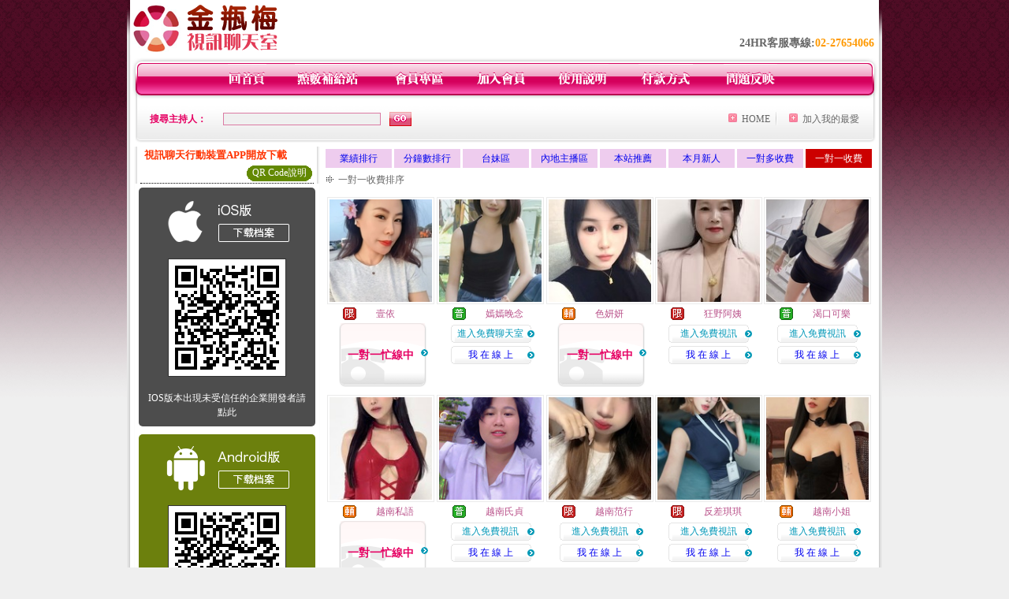

--- FILE ---
content_type: text/html; charset=Big5
request_url: http://ut-999.live-258.com/index.phtml?PUT=A_SORT&SORT=R7&ON=1&FID=1514761
body_size: 18381
content:
<html>

<head>
<title>
ut聊天網</title>
<meta http-equiv="PICS-Label" content='(PICS-1.1 "http://www.ticrf.org.tw/chinese/html/06-rating-v11.htm" l gen true for "http://ut-999.live-258.com" r (s 3 l 3 v 3 o 0))'>
<meta http-equiv=content-type content="text/html; charset=big5">
<meta name="Keywords" content="">
<meta name="description" content="">
<style type="text/css"><!--
.text {
	font-size: 12px;
	line-height: 15px;
	color: #000000;
	text-decoration: none;
}

.link {
	font-size: 12px;
	line-height: 15px;
	color: #000000;
	text-decoration: underline;
}

.link_menu {
	font-size: 15px;
	line-height: 24px;
	text-decoration: underline;
}

.SS {font-size: 10px;line-height: 14px;}
.S {font-size: 11px;line-height: 16px;}
.M {font-size: 13px;line-height: 18px;}
.L {font-size: 15px;line-height: 20px;}
.LL {font-size: 17px;line-height: 22px;}


.t01 {
	font-family: "新細明體";
	font-size: 12px;
	color: #FFFFFF;
}
.t02 {
	font-family: "新細明體";
	font-size: 12px;
	line-height: 14px;
	color: #666666;
	text-decoration: underline;
}
.t03 {
	font-family: "新細明體";
	font-size: 12px;
	line-height: 18px;
	color: #000000;
}
.t04 {
	font-family: "新細明體";
	font-size: 12px;
	color: #FF0066;
}
.t05 {
	font-family: "新細明體";
	font-size: 12px;
	color: #000000;
}
.t06 {
	font-family: "新細明體";
	font-size: 12px;
	color: #FFFFFF;
}
.text1{
	font-family: "新細明體";
	font-size: 12px;
	color: #666666;
}
.text2{
	font-family: "新細明體";
	font-size: 15px;
	color: #990033;
}
.text3{
	font-family: "新細明體";
	font-size: 15px;
	color: #000066;
}
.text4{
	font-family: "新細明體";
	font-size: 12px;
	color: #FF6600;
}
.text5 {
	font-family: "新細明體";
	font-size: 15px;
	color: #000000;
}
.text6 {
	font-family: "新細明體";
	font-size: 12px;
	color: #FF6600;
}
.text7 {
	font-family: "新細明體";
	font-size: 15px;
	color: #FFFFFF;
	font-weight: bold;
}
.manu-black12b {
	font-size:12px;
	font-weight:bold;
	color:#000000;
	height:26px;
	text-align:center;
	line-height:24px;
	background-image: url(images/explain_02.gif);
	background-repeat: repeat-x;
	background-position: center center;
	border-left:#ffffff 1px solid;
	border-right:#ffffff 1px solid;
}
.manu-black12b a:link,.manu-black12b a:visited {color:#000000;}
.manu-black12b a:hover {color:#e60163;}

.manu-white12 {
	font-size:12px;
	color:#ffffff;
	text-align:center;
	height:26px;
	line-height:24px;
	background-image: url(images/explain_04.gif);
	background-repeat: repeat-x;
	background-position: center center;
	border-left:#ffffff 1px solid;
	border-right:#ffffff 1px solid;
}
.manu-white12 a:link,.manu-white12 a:visited {color:#ffffff;}
.manu-white12 a:hover {color:#eeeeee;}
.red-16b {font-size: 16px;font-weight: bold;color:#dc0a8f;line-height:30px;}
.red-16c {font-size: 16px;font-weight: bold;color:#f7006b;line-height:30px;}
.txt-gray {overflow:auto;border:#f4f4f4 1px solid;background-color:#f4f4f4;height:16px;color:#666666;font-size:12px;width:99%;height:125px;}
--></style>
<link href="css/main.css" rel="stylesheet" type="text/css" />
<link href="css/index.css" rel="stylesheet" type="text/css" />
<link href="css/zhuchiren.css" rel="stylesheet" type="text/css" />
<link href="css/baoxiang.css" rel="stylesheet" type="text/css" />
<script src='Scripts/AC_RunActiveContent.js' type='text/javascript'></script>
<script language="JavaScript" type="text/JavaScript">
function CHAT_GO(AID,FORMNAME){
document.form1_GO.AID.value=AID;
document.form1_GO.ROOM.value=AID;
document.form1_GO.MID.value=10000;
if(FORMNAME.uname.value=="" || FORMNAME.uname.value.indexOf("請輸入")!=-1)    {
  alert("請輸入暱稱");
  FORMNAME.uname.focus();
}else{
  var AWidth = screen.width-20;
  var AHeight = screen.height-80;
  if( document.all || document.layers ){
  utchat10000=window.open("","utchat10000","width="+AWidth+",height="+AHeight+",resizable=yes,toolbar=no,location=no,directories=no,status=no,menubar=no,copyhistory=no,top=0,left=0");
  }else{
  utchat10000=window.open("","utchat10000","width="+AWidth+",height="+AHeight+",resizable=yes,toolbar=no,location=no,directories=no,status=no,menubar=no,copyhistory=no,top=0,left=0");
  }
  document.form1_GO.uname.value=FORMNAME.uname.value;
  document.form1_GO.sex.value=FORMNAME.sex.value;
  document.form1_GO.submit();
}
}


function CHAT_GO123(AID){
  document.form1_GO.AID.value=AID;
  document.form1_GO.ROOM.value=AID;
  document.form1_GO.MID.value=10000;
  if(document.form1_GO.uname.value=="")    {
    alert("請輸入暱稱");
  }else{
    var AWidth = screen.width-20;
    var AHeight = screen.height-80;
    if( document.all || document.layers ){
    utchat10000=window.open("","utchat10000","width="+AWidth+",height="+AHeight+",resizable=yes,toolbar=no,location=no,directories=no,status=no,menubar=no,copyhistory=no,top=0,left=0");
    }else{
    utchat10000=window.open("","utchat10000","width="+AWidth+",height="+AHeight+",resizable=yes,toolbar=no,location=no,directories=no,status=no,menubar=no,copyhistory=no,top=0,left=0");
    }
    document.form1_GO.submit();
  }
}

function MM_swapImgRestore() { //v3.0
  var i,x,a=document.MM_sr; for(i=0;a&&i<a.length&&(x=a[i])&&x.oSrc;i++) x.src=x.oSrc;
}

function MM_preloadImages() { //v3.0
  var d=document; if(d.images){ if(!d.MM_p) d.MM_p=new Array();
    var i,j=d.MM_p.length,a=MM_preloadImages.arguments; for(i=0; i<a.length; i++)
    if (a[i].indexOf("#")!=0){ d.MM_p[j]=new Image; d.MM_p[j++].src=a[i];}}
}

function MM_findObj(n, d) { //v4.01
  var p,i,x;  if(!d) d=document; if((p=n.indexOf("?"))>0&&parent.frames.length) {
    d=parent.frames[n.substring(p+1)].document; n=n.substring(0,p);}
  if(!(x=d[n])&&d.all) x=d.all[n]; for (i=0;!x&&i<d.forms.length;i++) x=d.forms[i][n];
  for(i=0;!x&&d.layers&&i<d.layers.length;i++) x=MM_findObj(n,d.layers[i].document);
  if(!x && d.getElementById) x=d.getElementById(n); return x;
}

function MM_swapImage() { //v3.0
  var i,j=0,x,a=MM_swapImage.arguments; document.MM_sr=new Array; for(i=0;i<(a.length-2);i+=3)
   if ((x=MM_findObj(a[i]))!=null){document.MM_sr[j++]=x; if(!x.oSrc) x.oSrc=x.src; x.src=a[i+2];}
}


 function aa() {
   if (window.event.ctrlKey)
       {
     window.event.returnValue = false;
         return false;
       }
 }
 function bb() {
   window.event.returnValue = false;
 }
function MM_openBrWindow(theURL,winName,features) { //v2.0
 window.open(theURL,winName,features);
}


//-->
</script>

</head>
<!--body bgcolor=#000000 text=#000000 link=#0000CC vlink=#3987C6 topMargin=5 marginheight=0 marginwidth=0-->
<body>
<center><div id='main'><div id='main-l'><img src='images/mm69-bg-left.gif' width='4' height='50' /></div><div id='main-m'><table width='950' border='0' align='center' cellpadding='0' cellspacing='0' bgcolor='#FFFFFF'><tr><td width='235' height='70' align='left' valign='middle'><img src='images/mm69_logo.gif' width='235' height='66' /></td><td width='715' align='right' valign='bottom'><span class='black14-b'>24HR客服專線:</span><span class='tel-b'>02-27654066</span>&nbsp;&nbsp;</td></tr><tr><td colspan='2' align='left' valign='middle'><img src='images/mm69_05.gif' width='950' height='10' /></td></tr></table><table width='950' border='0' align='center' cellpadding='0' cellspacing='0' bgcolor='#FFFFFF'><tr><td width='16' align='left' background='images/mm69_08.gif'><img src='images/mm69_07.gif' width='16' height='41' /></td><td width='919' background='images/mm69_08.gif'><table width='730' border='0' align='center' cellpadding='0' cellspacing='0'><tr><td align='center'><a href='./index.phtml?FID=1514761'><img src='images/mm69_10.gif' width='49' height='41' border='0' /></a></td><td align='center'><img src='images/mm69_08.gif' width='1' height='41' /></td><td align='center'><a href='/PAY1/?UID=&FID=1514761' TARGET='_blank'><img src='images/mm69_12.gif' width='83' height='41' /></a></td><td align='center'><img src='images/mm69_08.gif' width='1' height='41' /></td><td align='center'><a href='./index.phtml?PUT=up_logon&FID=1514761'><img src='images/mm69_14.gif' width='67' height='41' border='0' /></a></td><td align='center'><img src='images/mm69_08.gif' width='1' height='41' /></td><td align='center'><a href='./index.phtml?PUT=up_reg&s=1&FID=1514761'><img src='images/mm69_16.gif' width='67' height='41' border='0' /></a></td><td align='center'><img src='images/mm69_08.gif' width='1' height='41' /></td><td align='center'><a href='./index.phtml?PUT=faq&FID=1514761'><img src='images/mm69_18.gif' width='66' height='41' border='0' /></a></td><td align='center'><img src='images/mm69_08.gif' width='1' height='41' /></td><td align='center'><a href='./index.phtml?PUT=pay_doc1&FID=1514761'><img src='images/mm69_20.gif' width='69' height='41' border='0' /></a></td><td align='center'><img src='images/mm69_08.gif' width='1' height='41' /></td><td align='center'><a href='./index.phtml?PUT=mailbox&FID=1514761'><img src='images/mm69_22.gif' width='68' height='41' border='0' /></a></td></tr></table></td><td width='15' align='right' background='images/mm69_08.gif'><img src='images/mm69_24.gif' width='15' height='41' /></td></tr></table><SCRIPT language='JavaScript'>function CHECK_SEARCH_KEY(FORMNAME){var error;if (FORMNAME.KEY_STR.value.length<2){alert('您輸入的搜尋字串必需多於 2 字元!!');FORMNAME.KEY_STR.focus();return false;}return true;}</SCRIPT><table width='950' height='60' border='0' align='center' cellpadding='0' cellspacing='0'><tr><form name='SEARCHFORM' action='./index.phtml' align=center method=POST onSubmit='return CHECK_SEARCH_KEY(SEARCHFORM);'><input type=hidden name='PUT' value=''><input type=hidden name='FID' value='1514761'><td class='top-bg'><table width='900' border='0' align='center' cellpadding='0' cellspacing='0'><tr><td width='93' align='left' class='red12-b'>搜尋主持人：</td><td width='211'><input name='KEY_STR' type='text' class='input-red-border' VALUE='' /></td><td width='191'><input type='image' src='images/mm69_go.gif' width='28' height='18' /></td><td align='right' valign='middle' class='gray-12'>&nbsp;&nbsp;</td><td align='right' width='80' valign='middle' class='gray-12'><img src='images/mm69_add.gif' width='11' height='11' />&nbsp;&nbsp;<a href='./index.phtml?FID=1514761'>HOME</a>&nbsp;</td><td width='10' align='center' valign='middle' class='gray-12'><img src='images/mm69-line.gif' /></td><td width='100' align='right' valign='middle' class='gray-12'><img src='images/mm69_add.gif' width='11' height='11' />&nbsp;&nbsp;<a href='javascript:window.external.AddFavorite ("http://ut-999.live-258.com","ut聊天網")'>加入我的最愛</a></td></form></tr></table></td></tr></table><CENTER>
<SCRIPT language='JavaScript'>
function CHECK_SEARCH_KEY(FORMNAME){
  var error;
  if (FORMNAME.KEY_STR.value.length<2){
    alert('您輸入的搜尋字串必需多於 2 字元!!');
    FORMNAME.KEY_STR.focus();
    return false;
  }
  return true;
}
</SCRIPT>
<SCRIPT>
function CHATGO(AID,ACTIONTYPE){
  //document.FORM_GO_CHAT.ACTIONTYPE.value=ACTIONTYPE;
  //document.FORM_GO_CHAT.AID.value=AID;
  //document.FORM_GO_CHAT.ROOM.value=AID;
  //document.FORM_GO_CHAT.MID.value=10000;
  var AW = screen.availWidth;
  var AH = screen.availHeight;
 if( document.all || document.layers ){
   utchat10000=window.open('./V4MEIMEI69/index.phtml?ACTIONTYPE='+ACTIONTYPE+'&MID=10000&ROOM='+AID+'&AID='+AID+'&FID=1514761','utchat10000','width='+AW+',height='+AH+',resizable=yes,toolbar=no,location=no,directories=no,status=no,menubar=no,copyhistory=no,top=0,left=0,scrollbars=yes');
 }else{
   utchat10000=window.open('./V4MEIMEI69/index.phtml?ACTIONTYPE='+ACTIONTYPE+'&MID=10000&ROOM='+AID+'&AID='+AID+'&FID=1514761','utchat10000','width='+AW+',height='+AH+',resizable=yes,toolbar=no,location=no,directories=no,status=no,menubar=no,copyhistory=no,top=0,left=0,scrollbars=yes');
 }}</SCRIPT><table width='0' border='0' cellpadding='0' cellspacing='0'><TR><TD></TD></TR>
<form method='GET' action='./V4MEIMEI69/index.phtml'  target='utchat10000' name='FORM_GO_CHAT'>
<input type='HIDDEN' name='uname' value=''>
<input type='HIDDEN' name='password' value=''>
<input type='HIDDEN' name='sex' value=''>
<input type='HIDDEN' name='sextype' value=''>
<input type='HIDDEN' name='age' value=''>
<input type='HIDDEN' name='NICKNAME' value=''><input type='HIDDEN' name='USERID' value=''><input type='HIDDEN' name='USER_PASSWORD' value=''><input type='HIDDEN' name='ACTIONTYPE' value=''><input type='HIDDEN' name='MID' value='1514761'>
<input type='HIDDEN' name='UID' value=''>
<input type='HIDDEN' name='ROOM' value=''>
<input type='HIDDEN' name='AID' value=''>
<input type='HIDDEN' name='FID' value='1514761'>
</form></TABLE><table width='100%' border='0' cellpadding='0' cellspacing='0' bgcolor='#FFFFFF'><tr><td height='5'></td></tr></table><table width='938' border='0' align='center' cellpadding='0' cellspacing='0'><table width='938' border='0' align='center' cellpadding='0' cellspacing='0'><tr><td width='234' align='center' valign='top' class='box-bg3'><!--app下載-->
 <table width='220' border='0' align='center' cellpadding='2' cellspacing='0' bgcolor='#FFFFFF' style='border-bottom:1px dotted '>
<tr>
<td width='100%' style='padding-left:5px;'><strong><font color='#FF3300' class='M'>視訊聊天行動裝置APP開放下載</font></strong></td>
</tr>

<tr>
<td>
<table width='100%' border='0' align='CENTER' cellpadding='0' cellspacing='0' bgcolor='#FFFFFF'>
<tr><!--td width='83' height='20' align='center' background='/APK/images/app_btnbg.gif'>
<a href='/APK/app.phtml' target='_blank' style='font-size:12px; color:#FFFFFF'>APP使用說明</a></td-->
<td>&nbsp;</td><td width='83' height='20' align='center' background='/APK/images/app_btnbg.gif'><a href='/APK/qrcode.phtml' target='_blank' style='font-size:12px; color:#FFFFFF'>QR Code說明</a></td></tr>
<tr></tr>
</table>
</td>
</tr>
</table>
<table width='100%' border='0' align='center' cellpadding='5' cellspacing='0' bgcolor='#FFFFFF' style='margin-bottom:10px'>
<tr>
<td>
<table width='100%' align='center' bgcolor='#4d4d4d' cellspacing='0'style='color:#ffffff;line-height:1.5;border-radius: 5px;'>
<tr><td align='center' style='padding-top:5px'><a href='/APK/?WEBID=U69&O1=IOS&FID=1514761' target='_top'><img src='/APK/images/iosapp_btncn.png' border='0'></a></td></tr><tr><td align='center' style='padding:9px'><a href='/APK/?WEBID=U69&O1=IOS&FID=1514761' target='_top'><img src='/APK/U69/PNG/IOS/AAWEB2195.png' style='border:1px solid #333333'></a></td></tr>
<tr><td align='center' style='padding:9px'>
<a href='https://support.apple.com/zh-tw/HT204460' target='_blank'><FONT COLOR='#FFFFFF'>IOS版本出現未受信任的企業開發者請點此</FONT></a>
</td></tr>


</table>
</td>
</tr>
<tr>
<td>
<table width='100%' align='center' bgcolor='#6c800d' cellspacing='0'style='color:#ffffff;line-height:1.5;border-radius: 5px;'>
<tr><td align='center' style='padding-top:5px'><a href='/APK/?WEBID=U69&O1=AN&FID=1514761'><img src='/APK/images/androidapp_btncn.png' border='0'></a></td></tr>
<!--android QRcode-->
<tr><td align='center' style='padding:9px'><a href='/APK/?WEBID=U69&O1=AN&FID=1514761'><img src='/APK/U69/PNG/AN/AAWEB2195.png' style='border:1px solid #333333'></a></td></tr>

<tr><td align='center' style='padding:9px'>
<a href='http://happy-yblog.blogspot.tw/2013/11/android-unknown-sources.html' target='_blank'><FONT COLOR='#FFFFFF'>Android版本需開啟允許未知來源</a>
</td></tr>


</table>
</td>
</tr>
<!--tr>
<td align='left'>
<a href='/APK/faq.phtml#faq1-09' target='_blank' style='color:#0088cc'> → iOS安裝後出現 '尚未信任企業級開發人員' 請點此</a><br>
<a href='/APK/faq.phtml#faq1-10' target='_blank' style='color:#0088cc'> → 暫不支援QQ 與微信掃一掃, 其它下載方式請點此</a> <br>
</td>
</tr--><tr><td align='left'></td></tr></table><!--app下載 end--><table width='234' border='0' align='center' cellpadding='0' cellspacing='0'><tr><td height='8' bgcolor='#FFFFFF'></td></tr><tr><td class='manu-1'></td></tr><tr><td align='center' valign='bottom' class='xinren-pic'><img src='images/mm69_66.jpg' /></td></tr><tr><td align='center' valign='bottom'><table width='100%' border='0' cellspacing='0' cellpadding='0' style='margin-top:10px;'><tr><td width='13%' align='right'><B><FONT COLOR='RED'>1</FONT></B></td><td width='29%' align='right' class='xinren-pic-s'><br />&nbsp;<A href='./?PUT=a_show&AID=295898&FID=1514761&R2=&CHANNEL=' ><img src='/A_PH/295898/1-135x135.jpg' /></a></td><td width='58%' align='center' valign='middle' class='gray-12'><table width='100%' border='0' cellspacing='0' cellpadding='0'><TR><TD WIDTH='30' ALIGN='CENTER'><img src='/images/slevel2.gif' width='17' height='16' BORDER=0 ALT='節目等級為輔導級適合年齡滿18歲之成人進入'></TD><TD ALIGN='LEFT'><A href='./?PUT=a_show&AID=295898&FID=1514761&R2=&CHANNEL=' >純棉絲襪 </a></TD></TR></TABLE><span class='red12-b'>~表演中~</span></td></tr><tr><td width='13%' align='right'><B><FONT COLOR='RED'>2</FONT></B></td><td width='29%' align='right' class='xinren-pic-s'><br />&nbsp;<A href='./?PUT=a_show&AID=295887&FID=1514761&R2=&CHANNEL=' ><img src='/A_PH/295887/1-135x135.jpg' /></a></td><td width='58%' align='center' valign='middle' class='gray-12'><table width='100%' border='0' cellspacing='0' cellpadding='0'><TR><TD WIDTH='30' ALIGN='CENTER'><img src='/images/slevel0.gif' width='17' height='16' BORDER=0 ALT='節目等級為普通級適合所有年齡層進入'></TD><TD ALIGN='LEFT'><A href='./?PUT=a_show&AID=295887&FID=1514761&R2=&CHANNEL=' >田柔柔 </a></TD></TR></TABLE><A href="Javascript:CHATGO('295887','4');"><span class='pink12'>~我在線上~</span></a></td></tr><tr><td width='13%' align='right'><B><FONT COLOR='RED'>3</FONT></B></td><td width='29%' align='right' class='xinren-pic-s'><br />&nbsp;<A href='./?PUT=a_show&AID=295852&FID=1514761&R2=&CHANNEL=' ><img src='/A_PH/295852/1-135x135.jpg' /></a></td><td width='58%' align='center' valign='middle' class='gray-12'><table width='100%' border='0' cellspacing='0' cellpadding='0'><TR><TD WIDTH='30' ALIGN='CENTER'><img src='/images/slevel2.gif' width='17' height='16' BORDER=0 ALT='節目等級為輔導級適合年齡滿18歲之成人進入'></TD><TD ALIGN='LEFT'><A href='./?PUT=a_show&AID=295852&FID=1514761&R2=&CHANNEL=' >秋戀小姨 </a></TD></TR></TABLE><span class='red12-b'>~表演中~</span></td></tr><tr><td width='13%' align='right'><B><FONT COLOR='RED'>4</FONT></B></td><td width='29%' align='right' class='xinren-pic-s'><br />&nbsp;<A href='./?PUT=a_show&AID=295838&FID=1514761&R2=&CHANNEL=' ><img src='/A_PH/295838/1-135x135.jpg' /></a></td><td width='58%' align='center' valign='middle' class='gray-12'><table width='100%' border='0' cellspacing='0' cellpadding='0'><TR><TD WIDTH='30' ALIGN='CENTER'><img src='/images/slevel2.gif' width='17' height='16' BORDER=0 ALT='節目等級為輔導級適合年齡滿18歲之成人進入'></TD><TD ALIGN='LEFT'><A href='./?PUT=a_show&AID=295838&FID=1514761&R2=&CHANNEL=' >越南郝漢 </a></TD></TR></TABLE><A href="Javascript:CHATGO('295838','4');"><span class='pink12'>~我在線上~</span></a></td></tr><tr><td width='13%' align='right'><B><FONT COLOR='RED'>5</FONT></B></td><td width='29%' align='right' class='xinren-pic-s'><br />&nbsp;<A href='./?PUT=a_show&AID=295774&FID=1514761&R2=&CHANNEL=' ><img src='/A_PH/295774/1-135x135.jpg' /></a></td><td width='58%' align='center' valign='middle' class='gray-12'><table width='100%' border='0' cellspacing='0' cellpadding='0'><TR><TD WIDTH='30' ALIGN='CENTER'><img src='/images/slevel0.gif' width='17' height='16' BORDER=0 ALT='節目等級為普通級適合所有年齡層進入'></TD><TD ALIGN='LEFT'><A href='./?PUT=a_show&AID=295774&FID=1514761&R2=&CHANNEL=' >哈娜o </a></TD></TR></TABLE><span class='red12-b'>~表演中~</span></td></tr><tr><td width='13%' align='right'><B><FONT COLOR='RED'>6</FONT></B></td><td width='29%' align='right' class='xinren-pic-s'><br />&nbsp;<A href='./?PUT=a_show&AID=295762&FID=1514761&R2=&CHANNEL=' ><img src='/A_PH/295762/1-135x135.jpg' /></a></td><td width='58%' align='center' valign='middle' class='gray-12'><table width='100%' border='0' cellspacing='0' cellpadding='0'><TR><TD WIDTH='30' ALIGN='CENTER'><img src='/images/slevel2.gif' width='17' height='16' BORDER=0 ALT='節目等級為輔導級適合年齡滿18歲之成人進入'></TD><TD ALIGN='LEFT'><A href='./?PUT=a_show&AID=295762&FID=1514761&R2=&CHANNEL=' >18號 </a></TD></TR></TABLE><span class='red12-b'>~表演中~</span></td></tr><tr><td width='13%' align='right'><B><FONT COLOR='RED'>7</FONT></B></td><td width='29%' align='right' class='xinren-pic-s'><br />&nbsp;<A href='./?PUT=a_show&AID=295761&FID=1514761&R2=&CHANNEL=' ><img src='/A_PH/295761/1-135x135.jpg' /></a></td><td width='58%' align='center' valign='middle' class='gray-12'><table width='100%' border='0' cellspacing='0' cellpadding='0'><TR><TD WIDTH='30' ALIGN='CENTER'><img src='/images/slevel0.gif' width='17' height='16' BORDER=0 ALT='節目等級為普通級適合所有年齡層進入'></TD><TD ALIGN='LEFT'><A href='./?PUT=a_show&AID=295761&FID=1514761&R2=&CHANNEL=' >純昕 </a></TD></TR></TABLE><A href="Javascript:CHATGO('295761','4');"><span class='pink12'>~我在線上~</span></a></td></tr><tr><td width='13%' align='right'><B><FONT COLOR='RED'>8</FONT></B></td><td width='29%' align='right' class='xinren-pic-s'><br />&nbsp;<A href='./?PUT=a_show&AID=295751&FID=1514761&R2=&CHANNEL=' ><img src='/A_PH/295751/1-135x135.jpg' /></a></td><td width='58%' align='center' valign='middle' class='gray-12'><table width='100%' border='0' cellspacing='0' cellpadding='0'><TR><TD WIDTH='30' ALIGN='CENTER'><img src='/images/slevel0.gif' width='17' height='16' BORDER=0 ALT='節目等級為普通級適合所有年齡層進入'></TD><TD ALIGN='LEFT'><A href='./?PUT=a_show&AID=295751&FID=1514761&R2=&CHANNEL=' >暖芽 </a></TD></TR></TABLE><span class='red12-b'>~表演中~</span></td></tr><tr><td width='13%' align='right'><B><FONT COLOR='RED'>9</FONT></B></td><td width='29%' align='right' class='xinren-pic-s'><br />&nbsp;<A href='./?PUT=a_show&AID=295665&FID=1514761&R2=&CHANNEL=' ><img src='/A_PH/295665/1-135x135.jpg' /></a></td><td width='58%' align='center' valign='middle' class='gray-12'><table width='100%' border='0' cellspacing='0' cellpadding='0'><TR><TD WIDTH='30' ALIGN='CENTER'><img src='/images/slevel0.gif' width='17' height='16' BORDER=0 ALT='節目等級為普通級適合所有年齡層進入'></TD><TD ALIGN='LEFT'><A href='./?PUT=a_show&AID=295665&FID=1514761&R2=&CHANNEL=' >越南宣連 </a></TD></TR></TABLE><A href="Javascript:CHATGO('295665','4');"><span class='pink12'>~我在線上~</span></a></td></tr><tr><td width='13%' align='right'><B><FONT COLOR='RED'>10</FONT></B></td><td width='29%' align='right' class='xinren-pic-s'><br />&nbsp;<A href='./?PUT=a_show&AID=295620&FID=1514761&R2=&CHANNEL=' ><img src='/A_PH/295620/1-135x135.jpg' /></a></td><td width='58%' align='center' valign='middle' class='gray-12'><table width='100%' border='0' cellspacing='0' cellpadding='0'><TR><TD WIDTH='30' ALIGN='CENTER'><img src='/images/slevel2.gif' width='17' height='16' BORDER=0 ALT='節目等級為輔導級適合年齡滿18歲之成人進入'></TD><TD ALIGN='LEFT'><A href='./?PUT=a_show&AID=295620&FID=1514761&R2=&CHANNEL=' >仙氣妹妹 </a></TD></TR></TABLE><A href="Javascript:CHATGO('295620','4');"><span class='pink12'>~我在線上~</span></a></td></tr><tr><td width='13%' align='right'><B><FONT COLOR='RED'>11</FONT></B></td><td width='29%' align='right' class='xinren-pic-s'><br />&nbsp;<A href='./?PUT=a_show&AID=295599&FID=1514761&R2=&CHANNEL=' ><img src='/A_PH/295599/1-135x135.jpg' /></a></td><td width='58%' align='center' valign='middle' class='gray-12'><table width='100%' border='0' cellspacing='0' cellpadding='0'><TR><TD WIDTH='30' ALIGN='CENTER'><img src='/images/slevel2.gif' width='17' height='16' BORDER=0 ALT='節目等級為輔導級適合年齡滿18歲之成人進入'></TD><TD ALIGN='LEFT'><A href='./?PUT=a_show&AID=295599&FID=1514761&R2=&CHANNEL=' >慾女取精 </a></TD></TR></TABLE><span class='red12-b'>~表演中~</span></td></tr><tr><td width='13%' align='right'><B><FONT COLOR='RED'>12</FONT></B></td><td width='29%' align='right' class='xinren-pic-s'><br />&nbsp;<A href='./?PUT=a_show&AID=295560&FID=1514761&R2=&CHANNEL=' ><img src='/A_PH/295560/1-135x135.jpg' /></a></td><td width='58%' align='center' valign='middle' class='gray-12'><table width='100%' border='0' cellspacing='0' cellpadding='0'><TR><TD WIDTH='30' ALIGN='CENTER'><img src='/images/slevel2.gif' width='17' height='16' BORDER=0 ALT='節目等級為輔導級適合年齡滿18歲之成人進入'></TD><TD ALIGN='LEFT'><A href='./?PUT=a_show&AID=295560&FID=1514761&R2=&CHANNEL=' >你的米娜 </a></TD></TR></TABLE><span class='red12-b'>~表演中~</span></td></tr><tr><td width='13%' align='right'><B><FONT COLOR='RED'>13</FONT></B></td><td width='29%' align='right' class='xinren-pic-s'><br />&nbsp;<A href='./?PUT=a_show&AID=295537&FID=1514761&R2=&CHANNEL=' ><img src='/A_PH/295537/1-135x135.jpg' /></a></td><td width='58%' align='center' valign='middle' class='gray-12'><table width='100%' border='0' cellspacing='0' cellpadding='0'><TR><TD WIDTH='30' ALIGN='CENTER'><img src='/images/slevel1.gif' width='17' height='16' BORDER=0 ALT='節目等級為限制級適合年齡滿21歲之成人進入'></TD><TD ALIGN='LEFT'><A href='./?PUT=a_show&AID=295537&FID=1514761&R2=&CHANNEL=' >洛冰 </a></TD></TR></TABLE><A href="Javascript:CHATGO('295537','4');"><span class='pink12'>~我在線上~</span></a></td></tr><tr><td width='13%' align='right'><B><FONT COLOR='RED'>14</FONT></B></td><td width='29%' align='right' class='xinren-pic-s'><br />&nbsp;<A href='./?PUT=a_show&AID=295528&FID=1514761&R2=&CHANNEL=' ><img src='/A_PH/295528/1-135x135.jpg' /></a></td><td width='58%' align='center' valign='middle' class='gray-12'><table width='100%' border='0' cellspacing='0' cellpadding='0'><TR><TD WIDTH='30' ALIGN='CENTER'><img src='/images/slevel0.gif' width='17' height='16' BORDER=0 ALT='節目等級為普通級適合所有年齡層進入'></TD><TD ALIGN='LEFT'><A href='./?PUT=a_show&AID=295528&FID=1514761&R2=&CHANNEL=' >灰塵 </a></TD></TR></TABLE><A href="Javascript:CHATGO('295528','4');"><span class='pink12'>~我在線上~</span></a></td></tr><tr><td width='13%' align='right'><B><FONT COLOR='RED'>15</FONT></B></td><td width='29%' align='right' class='xinren-pic-s'><br />&nbsp;<A href='./?PUT=a_show&AID=295523&FID=1514761&R2=&CHANNEL=' ><img src='/A_PH/295523/1-135x135.jpg' /></a></td><td width='58%' align='center' valign='middle' class='gray-12'><table width='100%' border='0' cellspacing='0' cellpadding='0'><TR><TD WIDTH='30' ALIGN='CENTER'><img src='/images/slevel2.gif' width='17' height='16' BORDER=0 ALT='節目等級為輔導級適合年齡滿18歲之成人進入'></TD><TD ALIGN='LEFT'><A href='./?PUT=a_show&AID=295523&FID=1514761&R2=&CHANNEL=' >消消樂 </a></TD></TR></TABLE><span class='red12-b'>~表演中~</span></td></tr><tr><td width='13%' align='right'><B><FONT COLOR='RED'>16</FONT></B></td><td width='29%' align='right' class='xinren-pic-s'><br />&nbsp;<A href='./?PUT=a_show&AID=295463&FID=1514761&R2=&CHANNEL=' ><img src='/A_PH/295463/1-135x135.jpg' /></a></td><td width='58%' align='center' valign='middle' class='gray-12'><table width='100%' border='0' cellspacing='0' cellpadding='0'><TR><TD WIDTH='30' ALIGN='CENTER'><img src='/images/slevel2.gif' width='17' height='16' BORDER=0 ALT='節目等級為輔導級適合年齡滿18歲之成人進入'></TD><TD ALIGN='LEFT'><A href='./?PUT=a_show&AID=295463&FID=1514761&R2=&CHANNEL=' >睡不醒啊 </a></TD></TR></TABLE><A href="Javascript:CHATGO('295463','4');"><span class='pink12'>~我在線上~</span></a></td></tr><tr><td width='13%' align='right'><B><FONT COLOR='RED'>17</FONT></B></td><td width='29%' align='right' class='xinren-pic-s'><br />&nbsp;<A href='./?PUT=a_show&AID=295452&FID=1514761&R2=&CHANNEL=' ><img src='/A_PH/295452/1-135x135.jpg' /></a></td><td width='58%' align='center' valign='middle' class='gray-12'><table width='100%' border='0' cellspacing='0' cellpadding='0'><TR><TD WIDTH='30' ALIGN='CENTER'><img src='/images/slevel1.gif' width='17' height='16' BORDER=0 ALT='節目等級為限制級適合年齡滿21歲之成人進入'></TD><TD ALIGN='LEFT'><A href='./?PUT=a_show&AID=295452&FID=1514761&R2=&CHANNEL=' >粉色陷阱 </a></TD></TR></TABLE><span class='red12-b'>~表演中~</span></td></tr><tr><td width='13%' align='right'><B><FONT COLOR='RED'>18</FONT></B></td><td width='29%' align='right' class='xinren-pic-s'><br />&nbsp;<A href='./?PUT=a_show&AID=295416&FID=1514761&R2=&CHANNEL=' ><img src='/A_PH/295416/1-135x135.jpg' /></a></td><td width='58%' align='center' valign='middle' class='gray-12'><table width='100%' border='0' cellspacing='0' cellpadding='0'><TR><TD WIDTH='30' ALIGN='CENTER'><img src='/images/slevel2.gif' width='17' height='16' BORDER=0 ALT='節目等級為輔導級適合年齡滿18歲之成人進入'></TD><TD ALIGN='LEFT'><A href='./?PUT=a_show&AID=295416&FID=1514761&R2=&CHANNEL=' >越南金字 </a></TD></TR></TABLE><A href="Javascript:CHATGO('295416','4');"><span class='pink12'>~我在線上~</span></a></td></tr><tr><td width='13%' align='right'><B><FONT COLOR='RED'>19</FONT></B></td><td width='29%' align='right' class='xinren-pic-s'><br />&nbsp;<A href='./?PUT=a_show&AID=295282&FID=1514761&R2=&CHANNEL=' ><img src='/A_PH/295282/1-135x135.jpg' /></a></td><td width='58%' align='center' valign='middle' class='gray-12'><table width='100%' border='0' cellspacing='0' cellpadding='0'><TR><TD WIDTH='30' ALIGN='CENTER'><img src='/images/slevel1.gif' width='17' height='16' BORDER=0 ALT='節目等級為限制級適合年齡滿21歲之成人進入'></TD><TD ALIGN='LEFT'><A href='./?PUT=a_show&AID=295282&FID=1514761&R2=&CHANNEL=' >軟萌 </a></TD></TR></TABLE><A href="Javascript:CHATGO('295282','4');"><span class='pink12'>~我在線上~</span></a></td></tr><tr><td width='13%' align='right'><B><FONT COLOR='RED'>20</FONT></B></td><td width='29%' align='right' class='xinren-pic-s'><br />&nbsp;<A href='./?PUT=a_show&AID=295278&FID=1514761&R2=&CHANNEL=' ><img src='/A_PH/295278/1-135x135.jpg' /></a></td><td width='58%' align='center' valign='middle' class='gray-12'><table width='100%' border='0' cellspacing='0' cellpadding='0'><TR><TD WIDTH='30' ALIGN='CENTER'><img src='/images/slevel1.gif' width='17' height='16' BORDER=0 ALT='節目等級為限制級適合年齡滿21歲之成人進入'></TD><TD ALIGN='LEFT'><A href='./?PUT=a_show&AID=295278&FID=1514761&R2=&CHANNEL=' >越南多特 </a></TD></TR></TABLE><A href="Javascript:CHATGO('295278','4');"><span class='pink12'>~我在線上~</span></a></td></tr></table></td></tr><tr><td height='22' align='center' valign='bottom'><img src='images/mm69_56.gif' width='234' height='20' /></td></tr></table><img src='/images/18r.jpg' width='228' height='140' alt='18r'></td><td width='6'></td><td width='700' align='center' valign='top'><table width='100%' border='0' align='center' cellpadding='3' cellspacing='3' CLASS='M'><TR><td align='CENTER' WIDTH='12%' BGCOLOR='#EECCEE'><a href='./index.phtml?PUT=A_SORT&SORT=N&ON=1&FID=1514761'>業績排行</a></td><td align='CENTER' WIDTH='12%' BGCOLOR='#EECCEE'><a href='./index.phtml?PUT=A_SORT&SORT=N1&ON=1&FID=1514761'>分鐘數排行</a></td><td align='CENTER' WIDTH='12%' BGCOLOR='#EECCEE'><a href='./index.phtml?PUT=A_SORT&SORT=TW&FID=1514761'>台妹區</a></td><td align='CENTER' WIDTH='12%' BGCOLOR='#EECCEE'><a href='./index.phtml?PUT=A_SORT&SORT=CN&FID=1514761'>內地主播區</a></td><td align='CENTER' WIDTH='12%' BGCOLOR='#EECCEE'><a href='./index.phtml?PUT=A_SORT&SORT=HOT&ON=1&FID=1514761'>本站推薦</a></td><td align='CENTER' WIDTH='12%' BGCOLOR='#EECCEE'><a href='./index.phtml?PUT=A_SORT&SORT=NEW&ON=1&FID=1514761'>本月新人</a></td><td align='CENTER' WIDTH='12%' BGCOLOR='#EECCEE'><a href='./index.phtml?PUT=A_SORT&SORT=R6&ON=1&FID=1514761'>一對多收費</a></td><td align='CENTER' WIDTH='12%' BGCOLOR='#CC0000'><a href='./index.phtml?PUT=A_SORT&SORT=R7&ON=1&FID=1514761'><FONT COLOR='#FFFFFF'>一對一收費</FONT></a></td></tr></table><TABLE border='0' width='99%' cellspacing='0' cellpadding='0' CLASS=SS ALIGN=CENTER><tr><td colspan='5' height='24' align='left' valign='bottom' class='gray-12'><img src='images/mm69_48.gif' />&nbsp;&nbsp;一對一收費排序</td></tr><TR><td width='20%' valign='top' scope='col'><table width='100%' border='0' cellspacing='0' cellpadding='0'><tr><td align='center' class='liaotian-pic'><A href='./index.phtml?PUT=a_show&AID=264273&FID=1514761&R2=&CHANNEL='><img src='/A_PH/264273/3-135x135.jpg' WIDTH='130'/></a></td></tr><tr><td align='center'><table width='100%' border='0' cellspacing='0' cellpadding='0'><TR><TD WIDTH='60' ALIGN='CENTER'><img src='/images/slevel1.gif' width='17' height='16' BORDER=0 ALT='節目等級為限制級適合年齡滿21歲之成人進入'></TD><TD ALIGN='LEFT'><span class='gray-12'><A href='./index.phtml?PUT=a_show&AID=264273&FID=1514761&R2=&CHANNEL='></a></span>&nbsp;<span class='red12-c'><A href='./index.phtml?PUT=a_show&AID=264273&FID=1514761&R2=&CHANNEL='>壹依 </a></span></TD></TR></TABLE></td></tr><tr><td align='center' valign='middle' class='box-zt2'><font class='zt-red14b'>一對一忙線中</font></td></tr></table></TD><td width='20%' valign='top' scope='col'><table width='100%' border='0' cellspacing='0' cellpadding='0'><tr><td align='center' class='liaotian-pic'><A href='./index.phtml?PUT=a_show&AID=294825&FID=1514761&R2=&CHANNEL='><img src='/A_PH/294825/3-135x135.jpg' WIDTH='130'/></a></td></tr><tr><td align='center'><table width='100%' border='0' cellspacing='0' cellpadding='0'><TR><TD WIDTH='60' ALIGN='CENTER'><img src='/images/slevel0.gif' width='17' height='16' BORDER=0 ALT='節目等級為普通級適合所有年齡層進入'></TD><TD ALIGN='LEFT'><span class='gray-12'><A href='./index.phtml?PUT=a_show&AID=294825&FID=1514761&R2=&CHANNEL='></a></span>&nbsp;<span class='red12-c'><A href='./index.phtml?PUT=a_show&AID=294825&FID=1514761&R2=&CHANNEL='>嫣嫣晚念 </a></span></TD></TR></TABLE></td></tr><tr><td align='center' class='box-zt'><A href="Javascript:CHATGO('294825','4');" class='zt-blue12'>進入免費聊天室</A><br><A href='./index.phtml?PUT=a_show&AID=294825&FID=1514761&R2=&CHANNEL='> 我 在 線 上</font></a></span><br></td></tr></table></TD><td width='20%' valign='top' scope='col'><table width='100%' border='0' cellspacing='0' cellpadding='0'><tr><td align='center' class='liaotian-pic'><A href='./index.phtml?PUT=a_show&AID=293775&FID=1514761&R2=&CHANNEL='><img src='/A_PH/293775/3-135x135.jpg' WIDTH='130'/></a></td></tr><tr><td align='center'><table width='100%' border='0' cellspacing='0' cellpadding='0'><TR><TD WIDTH='60' ALIGN='CENTER'><img src='/images/slevel2.gif' width='17' height='16' BORDER=0 ALT='節目等級為輔導級適合年齡滿18歲之成人進入'></TD><TD ALIGN='LEFT'><span class='gray-12'><A href='./index.phtml?PUT=a_show&AID=293775&FID=1514761&R2=&CHANNEL='></a></span>&nbsp;<span class='red12-c'><A href='./index.phtml?PUT=a_show&AID=293775&FID=1514761&R2=&CHANNEL='>色妍妍 </a></span></TD></TR></TABLE></td></tr><tr><td align='center' valign='middle' class='box-zt2'><font class='zt-red14b'>一對一忙線中</font></td></tr></table></TD><td width='20%' valign='top' scope='col'><table width='100%' border='0' cellspacing='0' cellpadding='0'><tr><td align='center' class='liaotian-pic'><A href='./index.phtml?PUT=a_show&AID=294040&FID=1514761&R2=&CHANNEL='><img src='/A_PH/294040/3-135x135.jpg' WIDTH='130'/></a></td></tr><tr><td align='center'><table width='100%' border='0' cellspacing='0' cellpadding='0'><TR><TD WIDTH='60' ALIGN='CENTER'><img src='/images/slevel1.gif' width='17' height='16' BORDER=0 ALT='節目等級為限制級適合年齡滿21歲之成人進入'></TD><TD ALIGN='LEFT'><span class='gray-12'><A href='./index.phtml?PUT=a_show&AID=294040&FID=1514761&R2=&CHANNEL='></a></span>&nbsp;<span class='red12-c'><A href='./index.phtml?PUT=a_show&AID=294040&FID=1514761&R2=&CHANNEL='>狂野阿姨 </a></span></TD></TR></TABLE></td></tr><tr><td align='center' class='box-zt'><A href="Javascript:CHATGO('294040','4');" class='zt-blue12'>進入免費視訊</A><br><A href='./index.phtml?PUT=a_show&AID=294040&FID=1514761&R2=&CHANNEL='> 我 在 線 上</font></a></span><br></td></tr></table></TD><td width='20%' valign='top' scope='col'><table width='100%' border='0' cellspacing='0' cellpadding='0'><tr><td align='center' class='liaotian-pic'><A href='./index.phtml?PUT=a_show&AID=151934&FID=1514761&R2=&CHANNEL='><img src='/A_PH/151934/3-135x135.jpg' WIDTH='130'/></a></td></tr><tr><td align='center'><table width='100%' border='0' cellspacing='0' cellpadding='0'><TR><TD WIDTH='60' ALIGN='CENTER'><img src='/images/slevel0.gif' width='17' height='16' BORDER=0 ALT='節目等級為普通級適合所有年齡層進入'></TD><TD ALIGN='LEFT'><span class='gray-12'><A href='./index.phtml?PUT=a_show&AID=151934&FID=1514761&R2=&CHANNEL='></a></span>&nbsp;<span class='red12-c'><A href='./index.phtml?PUT=a_show&AID=151934&FID=1514761&R2=&CHANNEL='>渴口可樂 </a></span></TD></TR></TABLE></td></tr><tr><td align='center' class='box-zt'><A href="Javascript:CHATGO('151934','4');" class='zt-blue12'>進入免費視訊</A><br><A href='./index.phtml?PUT=a_show&AID=151934&FID=1514761&R2=&CHANNEL='> 我 在 線 上</font></a></span><br></td></tr></table></TD><TR></TR><TR><td width='20%' valign='top' scope='col'><table width='100%' border='0' cellspacing='0' cellpadding='0'><tr><td align='center' class='liaotian-pic'><A href='./index.phtml?PUT=a_show&AID=282198&FID=1514761&R2=&CHANNEL='><img src='/A_PH/282198/3-135x135.jpg' WIDTH='130'/></a></td></tr><tr><td align='center'><table width='100%' border='0' cellspacing='0' cellpadding='0'><TR><TD WIDTH='60' ALIGN='CENTER'><img src='/images/slevel2.gif' width='17' height='16' BORDER=0 ALT='節目等級為輔導級適合年齡滿18歲之成人進入'></TD><TD ALIGN='LEFT'><span class='gray-12'><A href='./index.phtml?PUT=a_show&AID=282198&FID=1514761&R2=&CHANNEL='></a></span>&nbsp;<span class='red12-c'><A href='./index.phtml?PUT=a_show&AID=282198&FID=1514761&R2=&CHANNEL='>越南私語 </a></span></TD></TR></TABLE></td></tr><tr><td align='center' valign='middle' class='box-zt2'><font class='zt-red14b'>一對一忙線中</font></td></tr></table></TD><td width='20%' valign='top' scope='col'><table width='100%' border='0' cellspacing='0' cellpadding='0'><tr><td align='center' class='liaotian-pic'><A href='./index.phtml?PUT=a_show&AID=284904&FID=1514761&R2=&CHANNEL='><img src='/A_PH/284904/3-135x135.jpg' WIDTH='130'/></a></td></tr><tr><td align='center'><table width='100%' border='0' cellspacing='0' cellpadding='0'><TR><TD WIDTH='60' ALIGN='CENTER'><img src='/images/slevel0.gif' width='17' height='16' BORDER=0 ALT='節目等級為普通級適合所有年齡層進入'></TD><TD ALIGN='LEFT'><span class='gray-12'><A href='./index.phtml?PUT=a_show&AID=284904&FID=1514761&R2=&CHANNEL='></a></span>&nbsp;<span class='red12-c'><A href='./index.phtml?PUT=a_show&AID=284904&FID=1514761&R2=&CHANNEL='>越南氏貞 </a></span></TD></TR></TABLE></td></tr><tr><td align='center' class='box-zt'><A href="Javascript:CHATGO('284904','4');" class='zt-blue12'>進入免費視訊</A><br><A href='./index.phtml?PUT=a_show&AID=284904&FID=1514761&R2=&CHANNEL='> 我 在 線 上</font></a></span><br></td></tr></table></TD><td width='20%' valign='top' scope='col'><table width='100%' border='0' cellspacing='0' cellpadding='0'><tr><td align='center' class='liaotian-pic'><A href='./index.phtml?PUT=a_show&AID=289579&FID=1514761&R2=&CHANNEL='><img src='/A_PH/289579/3-135x135.jpg' WIDTH='130'/></a></td></tr><tr><td align='center'><table width='100%' border='0' cellspacing='0' cellpadding='0'><TR><TD WIDTH='60' ALIGN='CENTER'><img src='/images/slevel1.gif' width='17' height='16' BORDER=0 ALT='節目等級為限制級適合年齡滿21歲之成人進入'></TD><TD ALIGN='LEFT'><span class='gray-12'><A href='./index.phtml?PUT=a_show&AID=289579&FID=1514761&R2=&CHANNEL='></a></span>&nbsp;<span class='red12-c'><A href='./index.phtml?PUT=a_show&AID=289579&FID=1514761&R2=&CHANNEL='>越南范行 </a></span></TD></TR></TABLE></td></tr><tr><td align='center' class='box-zt'><A href="Javascript:CHATGO('289579','4');" class='zt-blue12'>進入免費視訊</A><br><A href='./index.phtml?PUT=a_show&AID=289579&FID=1514761&R2=&CHANNEL='> 我 在 線 上</font></a></span><br></td></tr></table></TD><td width='20%' valign='top' scope='col'><table width='100%' border='0' cellspacing='0' cellpadding='0'><tr><td align='center' class='liaotian-pic'><A href='./index.phtml?PUT=a_show&AID=258217&FID=1514761&R2=&CHANNEL='><img src='/A_PH/258217/3-135x135.jpg' WIDTH='130'/></a></td></tr><tr><td align='center'><table width='100%' border='0' cellspacing='0' cellpadding='0'><TR><TD WIDTH='60' ALIGN='CENTER'><img src='/images/slevel1.gif' width='17' height='16' BORDER=0 ALT='節目等級為限制級適合年齡滿21歲之成人進入'></TD><TD ALIGN='LEFT'><span class='gray-12'><A href='./index.phtml?PUT=a_show&AID=258217&FID=1514761&R2=&CHANNEL='></a></span>&nbsp;<span class='red12-c'><A href='./index.phtml?PUT=a_show&AID=258217&FID=1514761&R2=&CHANNEL='>反差琪琪 </a></span></TD></TR></TABLE></td></tr><tr><td align='center' class='box-zt'><A href="Javascript:CHATGO('258217','4');" class='zt-blue12'>進入免費視訊</A><br><A href='./index.phtml?PUT=a_show&AID=258217&FID=1514761&R2=&CHANNEL='> 我 在 線 上</font></a></span><br></td></tr></table></TD><td width='20%' valign='top' scope='col'><table width='100%' border='0' cellspacing='0' cellpadding='0'><tr><td align='center' class='liaotian-pic'><A href='./index.phtml?PUT=a_show&AID=260244&FID=1514761&R2=&CHANNEL='><img src='/A_PH/260244/3-135x135.jpg' WIDTH='130'/></a></td></tr><tr><td align='center'><table width='100%' border='0' cellspacing='0' cellpadding='0'><TR><TD WIDTH='60' ALIGN='CENTER'><img src='/images/slevel2.gif' width='17' height='16' BORDER=0 ALT='節目等級為輔導級適合年齡滿18歲之成人進入'></TD><TD ALIGN='LEFT'><span class='gray-12'><A href='./index.phtml?PUT=a_show&AID=260244&FID=1514761&R2=&CHANNEL='></a></span>&nbsp;<span class='red12-c'><A href='./index.phtml?PUT=a_show&AID=260244&FID=1514761&R2=&CHANNEL='>越南小姐 </a></span></TD></TR></TABLE></td></tr><tr><td align='center' class='box-zt'><A href="Javascript:CHATGO('260244','4');" class='zt-blue12'>進入免費視訊</A><br><A href='./index.phtml?PUT=a_show&AID=260244&FID=1514761&R2=&CHANNEL='> 我 在 線 上</font></a></span><br></td></tr></table></TD><TR></TR><TR><td width='20%' valign='top' scope='col'><table width='100%' border='0' cellspacing='0' cellpadding='0'><tr><td align='center' class='liaotian-pic'><A href='./index.phtml?PUT=a_show&AID=240286&FID=1514761&R2=&CHANNEL='><img src='/A_PH/240286/3-135x135.jpg' WIDTH='130'/></a></td></tr><tr><td align='center'><table width='100%' border='0' cellspacing='0' cellpadding='0'><TR><TD WIDTH='60' ALIGN='CENTER'><img src='/images/slevel0.gif' width='17' height='16' BORDER=0 ALT='節目等級為普通級適合所有年齡層進入'></TD><TD ALIGN='LEFT'><span class='gray-12'><A href='./index.phtml?PUT=a_show&AID=240286&FID=1514761&R2=&CHANNEL='></a></span>&nbsp;<span class='red12-c'><A href='./index.phtml?PUT=a_show&AID=240286&FID=1514761&R2=&CHANNEL='>盈均 </a></span></TD></TR></TABLE></td></tr><tr><td align='center' class='box-zt'><A href="Javascript:CHATGO('240286','4');" class='zt-blue12'>進入免費視訊</A><br><A href='./index.phtml?PUT=a_show&AID=240286&FID=1514761&R2=&CHANNEL='> 我 在 線 上</font></a></span><br></td></tr></table></TD><td width='20%' valign='top' scope='col'><table width='100%' border='0' cellspacing='0' cellpadding='0'><tr><td align='center' class='liaotian-pic'><A href='./index.phtml?PUT=a_show&AID=295181&FID=1514761&R2=&CHANNEL='><img src='/A_PH/295181/3-135x135.jpg' WIDTH='130'/></a></td></tr><tr><td align='center'><table width='100%' border='0' cellspacing='0' cellpadding='0'><TR><TD WIDTH='60' ALIGN='CENTER'><img src='/images/slevel1.gif' width='17' height='16' BORDER=0 ALT='節目等級為限制級適合年齡滿21歲之成人進入'></TD><TD ALIGN='LEFT'><span class='gray-12'><A href='./index.phtml?PUT=a_show&AID=295181&FID=1514761&R2=&CHANNEL='></a></span>&nbsp;<span class='red12-c'><A href='./index.phtml?PUT=a_show&AID=295181&FID=1514761&R2=&CHANNEL='>伊娜娜 </a></span></TD></TR></TABLE></td></tr><tr><td align='center' class='box-zt'><A href="Javascript:CHATGO('295181','4');" class='zt-blue12'>進入免費視訊</A><br><A href='./index.phtml?PUT=a_show&AID=295181&FID=1514761&R2=&CHANNEL='> 我 在 線 上</font></a></span><br></td></tr></table></TD><td width='20%' valign='top' scope='col'><table width='100%' border='0' cellspacing='0' cellpadding='0'><tr><td align='center' class='liaotian-pic'><A href='./index.phtml?PUT=a_show&AID=295599&FID=1514761&R2=&CHANNEL='><img src='/A_PH/295599/3-135x135.jpg' WIDTH='130'/></a></td></tr><tr><td align='center'><table width='100%' border='0' cellspacing='0' cellpadding='0'><TR><TD WIDTH='60' ALIGN='CENTER'><img src='/images/slevel2.gif' width='17' height='16' BORDER=0 ALT='節目等級為輔導級適合年齡滿18歲之成人進入'></TD><TD ALIGN='LEFT'><span class='gray-12'><A href='./index.phtml?PUT=a_show&AID=295599&FID=1514761&R2=&CHANNEL='></a></span>&nbsp;<span class='red12-c'><A href='./index.phtml?PUT=a_show&AID=295599&FID=1514761&R2=&CHANNEL='>慾女取精 </a></span></TD></TR></TABLE></td></tr><tr><td align='center' valign='middle' class='box-zt2'><font class='zt-red14b'>一對一忙線中</font></td></tr></table></TD><td width='20%' valign='top' scope='col'><table width='100%' border='0' cellspacing='0' cellpadding='0'><tr><td align='center' class='liaotian-pic'><A href='./index.phtml?PUT=a_show&AID=194435&FID=1514761&R2=&CHANNEL='><img src='/A_PH/194435/3-135x135.jpg' WIDTH='130'/></a></td></tr><tr><td align='center'><table width='100%' border='0' cellspacing='0' cellpadding='0'><TR><TD WIDTH='60' ALIGN='CENTER'><img src='/images/slevel0.gif' width='17' height='16' BORDER=0 ALT='節目等級為普通級適合所有年齡層進入'></TD><TD ALIGN='LEFT'><span class='gray-12'><A href='./index.phtml?PUT=a_show&AID=194435&FID=1514761&R2=&CHANNEL='></a></span>&nbsp;<span class='red12-c'><A href='./index.phtml?PUT=a_show&AID=194435&FID=1514761&R2=&CHANNEL='>越南花粉 </a></span></TD></TR></TABLE></td></tr><tr><td align='center' class='box-zt'><A href="Javascript:CHATGO('194435','4');" class='zt-blue12'>進入免費視訊</A><br><A href='./index.phtml?PUT=a_show&AID=194435&FID=1514761&R2=&CHANNEL='> 我 在 線 上</font></a></span><br></td></tr></table></TD><td width='20%' valign='top' scope='col'><table width='100%' border='0' cellspacing='0' cellpadding='0'><tr><td align='center' class='liaotian-pic'><A href='./index.phtml?PUT=a_show&AID=295852&FID=1514761&R2=&CHANNEL='><img src='/A_PH/295852/3-135x135.jpg' WIDTH='130'/></a></td></tr><tr><td align='center'><table width='100%' border='0' cellspacing='0' cellpadding='0'><TR><TD WIDTH='60' ALIGN='CENTER'><img src='/images/slevel2.gif' width='17' height='16' BORDER=0 ALT='節目等級為輔導級適合年齡滿18歲之成人進入'></TD><TD ALIGN='LEFT'><span class='gray-12'><A href='./index.phtml?PUT=a_show&AID=295852&FID=1514761&R2=&CHANNEL='></a></span>&nbsp;<span class='red12-c'><A href='./index.phtml?PUT=a_show&AID=295852&FID=1514761&R2=&CHANNEL='>秋戀小姨 </a></span></TD></TR></TABLE></td></tr><tr><td align='center' valign='middle' class='box-zt2'><font class='zt-red14b'>一對一忙線中</font></td></tr></table></TD><TR></TR><TR><td width='20%' valign='top' scope='col'><table width='100%' border='0' cellspacing='0' cellpadding='0'><tr><td align='center' class='liaotian-pic'><A href='./index.phtml?PUT=a_show&AID=295838&FID=1514761&R2=&CHANNEL='><img src='/A_PH/295838/3-135x135.jpg' WIDTH='130'/></a></td></tr><tr><td align='center'><table width='100%' border='0' cellspacing='0' cellpadding='0'><TR><TD WIDTH='60' ALIGN='CENTER'><img src='/images/slevel2.gif' width='17' height='16' BORDER=0 ALT='節目等級為輔導級適合年齡滿18歲之成人進入'></TD><TD ALIGN='LEFT'><span class='gray-12'><A href='./index.phtml?PUT=a_show&AID=295838&FID=1514761&R2=&CHANNEL='></a></span>&nbsp;<span class='red12-c'><A href='./index.phtml?PUT=a_show&AID=295838&FID=1514761&R2=&CHANNEL='>越南郝漢 </a></span></TD></TR></TABLE></td></tr><tr><td align='center' class='box-zt'><A href="Javascript:CHATGO('295838','4');" class='zt-blue12'>進入免費視訊</A><br><A href='./index.phtml?PUT=a_show&AID=295838&FID=1514761&R2=&CHANNEL='> 我 在 線 上</font></a></span><br></td></tr></table></TD><td width='20%' valign='top' scope='col'><table width='100%' border='0' cellspacing='0' cellpadding='0'><tr><td align='center' class='liaotian-pic'><A href='./index.phtml?PUT=a_show&AID=286195&FID=1514761&R2=&CHANNEL='><img src='/A_PH/286195/3-135x135.jpg' WIDTH='130'/></a></td></tr><tr><td align='center'><table width='100%' border='0' cellspacing='0' cellpadding='0'><TR><TD WIDTH='60' ALIGN='CENTER'><img src='/images/slevel1.gif' width='17' height='16' BORDER=0 ALT='節目等級為限制級適合年齡滿21歲之成人進入'></TD><TD ALIGN='LEFT'><span class='gray-12'><A href='./index.phtml?PUT=a_show&AID=286195&FID=1514761&R2=&CHANNEL='></a></span>&nbsp;<span class='red12-c'><A href='./index.phtml?PUT=a_show&AID=286195&FID=1514761&R2=&CHANNEL='>越南河裡 </a></span></TD></TR></TABLE></td></tr><tr><td align='center' class='box-zt'><A href="Javascript:CHATGO('286195','4');" class='zt-blue12'>進入免費視訊</A><br><A href='./index.phtml?PUT=a_show&AID=286195&FID=1514761&R2=&CHANNEL='> 我 在 線 上</font></a></span><br></td></tr></table></TD><td width='20%' valign='top' scope='col'><table width='100%' border='0' cellspacing='0' cellpadding='0'><tr><td align='center' class='liaotian-pic'><A href='./index.phtml?PUT=a_show&AID=295665&FID=1514761&R2=&CHANNEL='><img src='/A_PH/295665/3-135x135.jpg' WIDTH='130'/></a></td></tr><tr><td align='center'><table width='100%' border='0' cellspacing='0' cellpadding='0'><TR><TD WIDTH='60' ALIGN='CENTER'><img src='/images/slevel0.gif' width='17' height='16' BORDER=0 ALT='節目等級為普通級適合所有年齡層進入'></TD><TD ALIGN='LEFT'><span class='gray-12'><A href='./index.phtml?PUT=a_show&AID=295665&FID=1514761&R2=&CHANNEL='></a></span>&nbsp;<span class='red12-c'><A href='./index.phtml?PUT=a_show&AID=295665&FID=1514761&R2=&CHANNEL='>越南宣連 </a></span></TD></TR></TABLE></td></tr><tr><td align='center' class='box-zt'><A href="Javascript:CHATGO('295665','4');" class='zt-blue12'>進入免費視訊</A><br><A href='./index.phtml?PUT=a_show&AID=295665&FID=1514761&R2=&CHANNEL='> 我 在 線 上</font></a></span><br></td></tr></table></TD><td width='20%' valign='top' scope='col'><table width='100%' border='0' cellspacing='0' cellpadding='0'><tr><td align='center' class='liaotian-pic'><A href='./index.phtml?PUT=a_show&AID=283617&FID=1514761&R2=&CHANNEL='><img src='/A_PH/283617/3-135x135.jpg' WIDTH='130'/></a></td></tr><tr><td align='center'><table width='100%' border='0' cellspacing='0' cellpadding='0'><TR><TD WIDTH='60' ALIGN='CENTER'><img src='/images/slevel1.gif' width='17' height='16' BORDER=0 ALT='節目等級為限制級適合年齡滿21歲之成人進入'></TD><TD ALIGN='LEFT'><span class='gray-12'><A href='./index.phtml?PUT=a_show&AID=283617&FID=1514761&R2=&CHANNEL='></a></span>&nbsp;<span class='red12-c'><A href='./index.phtml?PUT=a_show&AID=283617&FID=1514761&R2=&CHANNEL='>萌萌很乖 </a></span></TD></TR></TABLE></td></tr><tr><td align='center' class='box-zt'><A href="Javascript:CHATGO('283617','4');" class='zt-blue12'>進入免費視訊</A><br><font class='zt-red12b'>～表演中～</font><br></td></tr></table></TD><td width='20%' valign='top' scope='col'><table width='100%' border='0' cellspacing='0' cellpadding='0'><tr><td align='center' class='liaotian-pic'><A href='./index.phtml?PUT=a_show&AID=281141&FID=1514761&R2=&CHANNEL='><img src='/A_PH/281141/3-135x135.jpg' WIDTH='130'/></a></td></tr><tr><td align='center'><table width='100%' border='0' cellspacing='0' cellpadding='0'><TR><TD WIDTH='60' ALIGN='CENTER'><img src='/images/slevel0.gif' width='17' height='16' BORDER=0 ALT='節目等級為普通級適合所有年齡層進入'></TD><TD ALIGN='LEFT'><span class='gray-12'><A href='./index.phtml?PUT=a_show&AID=281141&FID=1514761&R2=&CHANNEL='></a></span>&nbsp;<span class='red12-c'><A href='./index.phtml?PUT=a_show&AID=281141&FID=1514761&R2=&CHANNEL='>越南鉛筆 </a></span></TD></TR></TABLE></td></tr><tr><td align='center' class='box-zt'><A href="Javascript:CHATGO('281141','4');" class='zt-blue12'>進入免費視訊</A><br><A href='./index.phtml?PUT=a_show&AID=281141&FID=1514761&R2=&CHANNEL='> 我 在 線 上</font></a></span><br></td></tr></table></TD><TR></TR><TR><td width='20%' valign='top' scope='col'><table width='100%' border='0' cellspacing='0' cellpadding='0'><tr><td align='center' class='liaotian-pic'><A href='./index.phtml?PUT=a_show&AID=288802&FID=1514761&R2=&CHANNEL='><img src='/A_PH/288802/3-135x135.jpg' WIDTH='130'/></a></td></tr><tr><td align='center'><table width='100%' border='0' cellspacing='0' cellpadding='0'><TR><TD WIDTH='60' ALIGN='CENTER'><img src='/images/slevel0.gif' width='17' height='16' BORDER=0 ALT='節目等級為普通級適合所有年齡層進入'></TD><TD ALIGN='LEFT'><span class='gray-12'><A href='./index.phtml?PUT=a_show&AID=288802&FID=1514761&R2=&CHANNEL='></a></span>&nbsp;<span class='red12-c'><A href='./index.phtml?PUT=a_show&AID=288802&FID=1514761&R2=&CHANNEL='>朴妞妞 </a></span></TD></TR></TABLE></td></tr><tr><td align='center' class='box-zt'><A href="Javascript:CHATGO('288802','4');" class='zt-blue12'>進入免費視訊</A><br><A href='./index.phtml?PUT=a_show&AID=288802&FID=1514761&R2=&CHANNEL='> 我 在 線 上</font></a></span><br></td></tr></table></TD><td width='20%' valign='top' scope='col'><table width='100%' border='0' cellspacing='0' cellpadding='0'><tr><td align='center' class='liaotian-pic'><A href='./index.phtml?PUT=a_show&AID=261939&FID=1514761&R2=&CHANNEL='><img src='/A_PH/261939/3-135x135.jpg' WIDTH='130'/></a></td></tr><tr><td align='center'><table width='100%' border='0' cellspacing='0' cellpadding='0'><TR><TD WIDTH='60' ALIGN='CENTER'><img src='/images/slevel2.gif' width='17' height='16' BORDER=0 ALT='節目等級為輔導級適合年齡滿18歲之成人進入'></TD><TD ALIGN='LEFT'><span class='gray-12'><A href='./index.phtml?PUT=a_show&AID=261939&FID=1514761&R2=&CHANNEL='></a></span>&nbsp;<span class='red12-c'><A href='./index.phtml?PUT=a_show&AID=261939&FID=1514761&R2=&CHANNEL='>越南概況 </a></span></TD></TR></TABLE></td></tr><tr><td align='center' class='box-zt'><A href="Javascript:CHATGO('261939','4');" class='zt-blue12'>進入免費視訊</A><br><A href='./index.phtml?PUT=a_show&AID=261939&FID=1514761&R2=&CHANNEL='> 我 在 線 上</font></a></span><br></td></tr></table></TD><td width='20%' valign='top' scope='col'><table width='100%' border='0' cellspacing='0' cellpadding='0'><tr><td align='center' class='liaotian-pic'><A href='./index.phtml?PUT=a_show&AID=191755&FID=1514761&R2=&CHANNEL='><img src='/A_PH/191755/3-135x135.jpg' WIDTH='130'/></a></td></tr><tr><td align='center'><table width='100%' border='0' cellspacing='0' cellpadding='0'><TR><TD WIDTH='60' ALIGN='CENTER'><img src='/images/slevel1.gif' width='17' height='16' BORDER=0 ALT='節目等級為限制級適合年齡滿21歲之成人進入'></TD><TD ALIGN='LEFT'><span class='gray-12'><A href='./index.phtml?PUT=a_show&AID=191755&FID=1514761&R2=&CHANNEL='></a></span>&nbsp;<span class='red12-c'><A href='./index.phtml?PUT=a_show&AID=191755&FID=1514761&R2=&CHANNEL='>越南妮偶 </a></span></TD></TR></TABLE></td></tr><tr><td align='center' class='box-zt'><A href="Javascript:CHATGO('191755','4');" class='zt-blue12'>進入免費視訊</A><br><A href='./index.phtml?PUT=a_show&AID=191755&FID=1514761&R2=&CHANNEL='> 我 在 線 上</font></a></span><br></td></tr></table></TD><td width='20%' valign='top' scope='col'><table width='100%' border='0' cellspacing='0' cellpadding='0'><tr><td align='center' class='liaotian-pic'><A href='./index.phtml?PUT=a_show&AID=294164&FID=1514761&R2=&CHANNEL='><img src='/A_PH/294164/3-135x135.jpg' WIDTH='130'/></a></td></tr><tr><td align='center'><table width='100%' border='0' cellspacing='0' cellpadding='0'><TR><TD WIDTH='60' ALIGN='CENTER'><img src='/images/slevel1.gif' width='17' height='16' BORDER=0 ALT='節目等級為限制級適合年齡滿21歲之成人進入'></TD><TD ALIGN='LEFT'><span class='gray-12'><A href='./index.phtml?PUT=a_show&AID=294164&FID=1514761&R2=&CHANNEL='></a></span>&nbsp;<span class='red12-c'><A href='./index.phtml?PUT=a_show&AID=294164&FID=1514761&R2=&CHANNEL='>越南釀鴨 </a></span></TD></TR></TABLE></td></tr><tr><td align='center' valign='middle' class='box-zt2'><font class='zt-red14b'>一對一忙線中</font></td></tr></table></TD><td width='20%' valign='top' scope='col'><table width='100%' border='0' cellspacing='0' cellpadding='0'><tr><td align='center' class='liaotian-pic'><A href='./index.phtml?PUT=a_show&AID=284498&FID=1514761&R2=&CHANNEL='><img src='/A_PH/284498/3-135x135.jpg' WIDTH='130'/></a></td></tr><tr><td align='center'><table width='100%' border='0' cellspacing='0' cellpadding='0'><TR><TD WIDTH='60' ALIGN='CENTER'><img src='/images/slevel1.gif' width='17' height='16' BORDER=0 ALT='節目等級為限制級適合年齡滿21歲之成人進入'></TD><TD ALIGN='LEFT'><span class='gray-12'><A href='./index.phtml?PUT=a_show&AID=284498&FID=1514761&R2=&CHANNEL='></a></span>&nbsp;<span class='red12-c'><A href='./index.phtml?PUT=a_show&AID=284498&FID=1514761&R2=&CHANNEL='>曉曉杜鵑 </a></span></TD></TR></TABLE></td></tr><tr><td align='center' valign='middle' class='box-zt2'><font class='zt-red14b'>一對一忙線中</font></td></tr></table></TD><TR></TR><TR><td width='20%' valign='top' scope='col'><table width='100%' border='0' cellspacing='0' cellpadding='0'><tr><td align='center' class='liaotian-pic'><A href='./index.phtml?PUT=a_show&AID=262079&FID=1514761&R2=&CHANNEL='><img src='/A_PH/262079/3-135x135.jpg' WIDTH='130'/></a></td></tr><tr><td align='center'><table width='100%' border='0' cellspacing='0' cellpadding='0'><TR><TD WIDTH='60' ALIGN='CENTER'><img src='/images/slevel2.gif' width='17' height='16' BORDER=0 ALT='節目等級為輔導級適合年齡滿18歲之成人進入'></TD><TD ALIGN='LEFT'><span class='gray-12'><A href='./index.phtml?PUT=a_show&AID=262079&FID=1514761&R2=&CHANNEL='></a></span>&nbsp;<span class='red12-c'><A href='./index.phtml?PUT=a_show&AID=262079&FID=1514761&R2=&CHANNEL='>越南與明 </a></span></TD></TR></TABLE></td></tr><tr><td align='center' class='box-zt'><A href="Javascript:CHATGO('262079','4');" class='zt-blue12'>進入免費視訊</A><br><A href='./index.phtml?PUT=a_show&AID=262079&FID=1514761&R2=&CHANNEL='> 我 在 線 上</font></a></span><br></td></tr></table></TD><td width='20%' valign='top' scope='col'><table width='100%' border='0' cellspacing='0' cellpadding='0'><tr><td align='center' class='liaotian-pic'><A href='./index.phtml?PUT=a_show&AID=170002&FID=1514761&R2=&CHANNEL='><img src='/A_PH/170002/3-135x135.jpg' WIDTH='130'/></a></td></tr><tr><td align='center'><table width='100%' border='0' cellspacing='0' cellpadding='0'><TR><TD WIDTH='60' ALIGN='CENTER'><img src='/images/slevel1.gif' width='17' height='16' BORDER=0 ALT='節目等級為限制級適合年齡滿21歲之成人進入'></TD><TD ALIGN='LEFT'><span class='gray-12'><A href='./index.phtml?PUT=a_show&AID=170002&FID=1514761&R2=&CHANNEL='></a></span>&nbsp;<span class='red12-c'><A href='./index.phtml?PUT=a_show&AID=170002&FID=1514761&R2=&CHANNEL='>守護甜心 </a></span></TD></TR></TABLE></td></tr><tr><td align='center' class='box-zt'><A href="Javascript:CHATGO('170002','4');" class='zt-blue12'>進入免費視訊</A><br><A href='./index.phtml?PUT=a_show&AID=170002&FID=1514761&R2=&CHANNEL='> 我 在 線 上</font></a></span><br></td></tr></table></TD><td width='20%' valign='top' scope='col'><table width='100%' border='0' cellspacing='0' cellpadding='0'><tr><td align='center' class='liaotian-pic'><A href='./index.phtml?PUT=a_show&AID=253159&FID=1514761&R2=&CHANNEL='><img src='/A_PH/253159/3-135x135.jpg' WIDTH='130'/></a></td></tr><tr><td align='center'><table width='100%' border='0' cellspacing='0' cellpadding='0'><TR><TD WIDTH='60' ALIGN='CENTER'><img src='/images/slevel1.gif' width='17' height='16' BORDER=0 ALT='節目等級為限制級適合年齡滿21歲之成人進入'></TD><TD ALIGN='LEFT'><span class='gray-12'><A href='./index.phtml?PUT=a_show&AID=253159&FID=1514761&R2=&CHANNEL='></a></span>&nbsp;<span class='red12-c'><A href='./index.phtml?PUT=a_show&AID=253159&FID=1514761&R2=&CHANNEL='>越南妍笙 </a></span></TD></TR></TABLE></td></tr><tr><td align='center' class='box-zt'><A href="Javascript:CHATGO('253159','4');" class='zt-blue12'>進入免費視訊</A><br><A href='./index.phtml?PUT=a_show&AID=253159&FID=1514761&R2=&CHANNEL='> 我 在 線 上</font></a></span><br></td></tr></table></TD><td width='20%' valign='top' scope='col'><table width='100%' border='0' cellspacing='0' cellpadding='0'><tr><td align='center' class='liaotian-pic'><A href='./index.phtml?PUT=a_show&AID=295751&FID=1514761&R2=&CHANNEL='><img src='/A_PH/295751/3-135x135.jpg' WIDTH='130'/></a></td></tr><tr><td align='center'><table width='100%' border='0' cellspacing='0' cellpadding='0'><TR><TD WIDTH='60' ALIGN='CENTER'><img src='/images/slevel0.gif' width='17' height='16' BORDER=0 ALT='節目等級為普通級適合所有年齡層進入'></TD><TD ALIGN='LEFT'><span class='gray-12'><A href='./index.phtml?PUT=a_show&AID=295751&FID=1514761&R2=&CHANNEL='></a></span>&nbsp;<span class='red12-c'><A href='./index.phtml?PUT=a_show&AID=295751&FID=1514761&R2=&CHANNEL='>暖芽 </a></span></TD></TR></TABLE></td></tr><tr><td align='center' valign='middle' class='box-zt2'><font class='zt-red14b'>一對一忙線中</font></td></tr></table></TD><td width='20%' valign='top' scope='col'><table width='100%' border='0' cellspacing='0' cellpadding='0'><tr><td align='center' class='liaotian-pic'><A href='./index.phtml?PUT=a_show&AID=289695&FID=1514761&R2=&CHANNEL='><img src='/A_PH/289695/3-135x135.jpg' WIDTH='130'/></a></td></tr><tr><td align='center'><table width='100%' border='0' cellspacing='0' cellpadding='0'><TR><TD WIDTH='60' ALIGN='CENTER'><img src='/images/slevel0.gif' width='17' height='16' BORDER=0 ALT='節目等級為普通級適合所有年齡層進入'></TD><TD ALIGN='LEFT'><span class='gray-12'><A href='./index.phtml?PUT=a_show&AID=289695&FID=1514761&R2=&CHANNEL='></a></span>&nbsp;<span class='red12-c'><A href='./index.phtml?PUT=a_show&AID=289695&FID=1514761&R2=&CHANNEL='>原來 </a></span></TD></TR></TABLE></td></tr><tr><td align='center' valign='middle' class='box-zt2'><font class='zt-red14b'>一對一忙線中</font></td></tr></table></TD><TR></TR><TR><td width='20%' valign='top' scope='col'><table width='100%' border='0' cellspacing='0' cellpadding='0'><tr><td align='center' class='liaotian-pic'><A href='./index.phtml?PUT=a_show&AID=275459&FID=1514761&R2=&CHANNEL='><img src='/A_PH/275459/3-135x135.jpg' WIDTH='130'/></a></td></tr><tr><td align='center'><table width='100%' border='0' cellspacing='0' cellpadding='0'><TR><TD WIDTH='60' ALIGN='CENTER'><img src='/images/slevel1.gif' width='17' height='16' BORDER=0 ALT='節目等級為限制級適合年齡滿21歲之成人進入'></TD><TD ALIGN='LEFT'><span class='gray-12'><A href='./index.phtml?PUT=a_show&AID=275459&FID=1514761&R2=&CHANNEL='></a></span>&nbsp;<span class='red12-c'><A href='./index.phtml?PUT=a_show&AID=275459&FID=1514761&R2=&CHANNEL='>越南懷常 </a></span></TD></TR></TABLE></td></tr><tr><td align='center' class='box-zt'><A href="Javascript:CHATGO('275459','4');" class='zt-blue12'>進入免費視訊</A><br><A href='./index.phtml?PUT=a_show&AID=275459&FID=1514761&R2=&CHANNEL='> 我 在 線 上</font></a></span><br></td></tr></table></TD><td width='20%' valign='top' scope='col'><table width='100%' border='0' cellspacing='0' cellpadding='0'><tr><td align='center' class='liaotian-pic'><A href='./index.phtml?PUT=a_show&AID=231667&FID=1514761&R2=&CHANNEL='><img src='/A_PH/231667/3-135x135.jpg' WIDTH='130'/></a></td></tr><tr><td align='center'><table width='100%' border='0' cellspacing='0' cellpadding='0'><TR><TD WIDTH='60' ALIGN='CENTER'><img src='/images/slevel1.gif' width='17' height='16' BORDER=0 ALT='節目等級為限制級適合年齡滿21歲之成人進入'></TD><TD ALIGN='LEFT'><span class='gray-12'><A href='./index.phtml?PUT=a_show&AID=231667&FID=1514761&R2=&CHANNEL='></a></span>&nbsp;<span class='red12-c'><A href='./index.phtml?PUT=a_show&AID=231667&FID=1514761&R2=&CHANNEL='>騷甜甜 </a></span></TD></TR></TABLE></td></tr><tr><td align='center' class='box-zt'><A href="Javascript:CHATGO('231667','4');" class='zt-blue12'>進入免費視訊</A><br><A href='./index.phtml?PUT=a_show&AID=231667&FID=1514761&R2=&CHANNEL='> 我 在 線 上</font></a></span><br></td></tr></table></TD><td width='20%' valign='top' scope='col'><table width='100%' border='0' cellspacing='0' cellpadding='0'><tr><td align='center' class='liaotian-pic'><A href='./index.phtml?PUT=a_show&AID=290693&FID=1514761&R2=&CHANNEL='><img src='/A_PH/290693/3-135x135.jpg' WIDTH='130'/></a></td></tr><tr><td align='center'><table width='100%' border='0' cellspacing='0' cellpadding='0'><TR><TD WIDTH='60' ALIGN='CENTER'><img src='/images/slevel2.gif' width='17' height='16' BORDER=0 ALT='節目等級為輔導級適合年齡滿18歲之成人進入'></TD><TD ALIGN='LEFT'><span class='gray-12'><A href='./index.phtml?PUT=a_show&AID=290693&FID=1514761&R2=&CHANNEL='></a></span>&nbsp;<span class='red12-c'><A href='./index.phtml?PUT=a_show&AID=290693&FID=1514761&R2=&CHANNEL='>越南神燕 </a></span></TD></TR></TABLE></td></tr><tr><td align='center' valign='middle' class='box-zt2'><font class='zt-red14b'>一對一忙線中</font></td></tr></table></TD><td width='20%' valign='top' scope='col'><table width='100%' border='0' cellspacing='0' cellpadding='0'><tr><td align='center' class='liaotian-pic'><A href='./index.phtml?PUT=a_show&AID=293596&FID=1514761&R2=&CHANNEL='><img src='/A_PH/293596/3-135x135.jpg' WIDTH='130'/></a></td></tr><tr><td align='center'><table width='100%' border='0' cellspacing='0' cellpadding='0'><TR><TD WIDTH='60' ALIGN='CENTER'><img src='/images/slevel2.gif' width='17' height='16' BORDER=0 ALT='節目等級為輔導級適合年齡滿18歲之成人進入'></TD><TD ALIGN='LEFT'><span class='gray-12'><A href='./index.phtml?PUT=a_show&AID=293596&FID=1514761&R2=&CHANNEL='></a></span>&nbsp;<span class='red12-c'><A href='./index.phtml?PUT=a_show&AID=293596&FID=1514761&R2=&CHANNEL='>NG費弗 </a></span></TD></TR></TABLE></td></tr><tr><td align='center' class='box-zt'><A href="Javascript:CHATGO('293596','4');" class='zt-blue12'>進入免費視訊</A><br><A href='./index.phtml?PUT=a_show&AID=293596&FID=1514761&R2=&CHANNEL='> 我 在 線 上</font></a></span><br></td></tr></table></TD><td width='20%' valign='top' scope='col'><table width='100%' border='0' cellspacing='0' cellpadding='0'><tr><td align='center' class='liaotian-pic'><A href='./index.phtml?PUT=a_show&AID=289700&FID=1514761&R2=&CHANNEL='><img src='/A_PH/289700/3-135x135.jpg' WIDTH='130'/></a></td></tr><tr><td align='center'><table width='100%' border='0' cellspacing='0' cellpadding='0'><TR><TD WIDTH='60' ALIGN='CENTER'><img src='/images/slevel0.gif' width='17' height='16' BORDER=0 ALT='節目等級為普通級適合所有年齡層進入'></TD><TD ALIGN='LEFT'><span class='gray-12'><A href='./index.phtml?PUT=a_show&AID=289700&FID=1514761&R2=&CHANNEL='></a></span>&nbsp;<span class='red12-c'><A href='./index.phtml?PUT=a_show&AID=289700&FID=1514761&R2=&CHANNEL='>小玉老師 </a></span></TD></TR></TABLE></td></tr><tr><td align='center' class='box-zt'><A href="Javascript:CHATGO('289700','4');" class='zt-blue12'>進入免費視訊</A><br><A href='./index.phtml?PUT=a_show&AID=289700&FID=1514761&R2=&CHANNEL='> 我 在 線 上</font></a></span><br></td></tr></table></TD><TR></TR><TR><td width='20%' valign='top' scope='col'><table width='100%' border='0' cellspacing='0' cellpadding='0'><tr><td align='center' class='liaotian-pic'><A href='./index.phtml?PUT=a_show&AID=293379&FID=1514761&R2=&CHANNEL='><img src='/A_PH/293379/3-135x135.jpg' WIDTH='130'/></a></td></tr><tr><td align='center'><table width='100%' border='0' cellspacing='0' cellpadding='0'><TR><TD WIDTH='60' ALIGN='CENTER'><img src='/images/slevel2.gif' width='17' height='16' BORDER=0 ALT='節目等級為輔導級適合年齡滿18歲之成人進入'></TD><TD ALIGN='LEFT'><span class='gray-12'><A href='./index.phtml?PUT=a_show&AID=293379&FID=1514761&R2=&CHANNEL='></a></span>&nbsp;<span class='red12-c'><A href='./index.phtml?PUT=a_show&AID=293379&FID=1514761&R2=&CHANNEL='>越南內安 </a></span></TD></TR></TABLE></td></tr><tr><td align='center' class='box-zt'><A href="Javascript:CHATGO('293379','4');" class='zt-blue12'>進入免費視訊</A><br><A href='./index.phtml?PUT=a_show&AID=293379&FID=1514761&R2=&CHANNEL='> 我 在 線 上</font></a></span><br></td></tr></table></TD><td width='20%' valign='top' scope='col'><table width='100%' border='0' cellspacing='0' cellpadding='0'><tr><td align='center' class='liaotian-pic'><A href='./index.phtml?PUT=a_show&AID=289802&FID=1514761&R2=&CHANNEL='><img src='/A_PH/289802/3-135x135.jpg' WIDTH='130'/></a></td></tr><tr><td align='center'><table width='100%' border='0' cellspacing='0' cellpadding='0'><TR><TD WIDTH='60' ALIGN='CENTER'><img src='/images/slevel1.gif' width='17' height='16' BORDER=0 ALT='節目等級為限制級適合年齡滿21歲之成人進入'></TD><TD ALIGN='LEFT'><span class='gray-12'><A href='./index.phtml?PUT=a_show&AID=289802&FID=1514761&R2=&CHANNEL='></a></span>&nbsp;<span class='red12-c'><A href='./index.phtml?PUT=a_show&AID=289802&FID=1514761&R2=&CHANNEL='>蚌珠壁合 </a></span></TD></TR></TABLE></td></tr><tr><td align='center' class='box-zt'><A href="Javascript:CHATGO('289802','4');" class='zt-blue12'>進入免費視訊</A><br><A href='./index.phtml?PUT=a_show&AID=289802&FID=1514761&R2=&CHANNEL='> 我 在 線 上</font></a></span><br></td></tr></table></TD><td width='20%' valign='top' scope='col'><table width='100%' border='0' cellspacing='0' cellpadding='0'><tr><td align='center' class='liaotian-pic'><A href='./index.phtml?PUT=a_show&AID=295887&FID=1514761&R2=&CHANNEL='><img src='/A_PH/295887/3-135x135.jpg' WIDTH='130'/></a></td></tr><tr><td align='center'><table width='100%' border='0' cellspacing='0' cellpadding='0'><TR><TD WIDTH='60' ALIGN='CENTER'><img src='/images/slevel0.gif' width='17' height='16' BORDER=0 ALT='節目等級為普通級適合所有年齡層進入'></TD><TD ALIGN='LEFT'><span class='gray-12'><A href='./index.phtml?PUT=a_show&AID=295887&FID=1514761&R2=&CHANNEL='></a></span>&nbsp;<span class='red12-c'><A href='./index.phtml?PUT=a_show&AID=295887&FID=1514761&R2=&CHANNEL='>田柔柔 </a></span></TD></TR></TABLE></td></tr><tr><td align='center' class='box-zt'><A href="Javascript:CHATGO('295887','4');" class='zt-blue12'>進入免費視訊</A><br><A href='./index.phtml?PUT=a_show&AID=295887&FID=1514761&R2=&CHANNEL='> 我 在 線 上</font></a></span><br></td></tr></table></TD><td width='20%' valign='top' scope='col'><table width='100%' border='0' cellspacing='0' cellpadding='0'><tr><td align='center' class='liaotian-pic'><A href='./index.phtml?PUT=a_show&AID=293571&FID=1514761&R2=&CHANNEL='><img src='/A_PH/293571/3-135x135.jpg' WIDTH='130'/></a></td></tr><tr><td align='center'><table width='100%' border='0' cellspacing='0' cellpadding='0'><TR><TD WIDTH='60' ALIGN='CENTER'><img src='/images/slevel1.gif' width='17' height='16' BORDER=0 ALT='節目等級為限制級適合年齡滿21歲之成人進入'></TD><TD ALIGN='LEFT'><span class='gray-12'><A href='./index.phtml?PUT=a_show&AID=293571&FID=1514761&R2=&CHANNEL='></a></span>&nbsp;<span class='red12-c'><A href='./index.phtml?PUT=a_show&AID=293571&FID=1514761&R2=&CHANNEL='>陌路有你 </a></span></TD></TR></TABLE></td></tr><tr><td align='center' class='box-zt'><A href="Javascript:CHATGO('293571','4');" class='zt-blue12'>進入免費視訊</A><br><A href='./index.phtml?PUT=a_show&AID=293571&FID=1514761&R2=&CHANNEL='> 我 在 線 上</font></a></span><br></td></tr></table></TD><td width='20%' valign='top' scope='col'><table width='100%' border='0' cellspacing='0' cellpadding='0'><tr><td align='center' class='liaotian-pic'><A href='./index.phtml?PUT=a_show&AID=275781&FID=1514761&R2=&CHANNEL='><img src='/A_PH/275781/3-135x135.jpg' WIDTH='130'/></a></td></tr><tr><td align='center'><table width='100%' border='0' cellspacing='0' cellpadding='0'><TR><TD WIDTH='60' ALIGN='CENTER'><img src='/images/slevel1.gif' width='17' height='16' BORDER=0 ALT='節目等級為限制級適合年齡滿21歲之成人進入'></TD><TD ALIGN='LEFT'><span class='gray-12'><A href='./index.phtml?PUT=a_show&AID=275781&FID=1514761&R2=&CHANNEL='></a></span>&nbsp;<span class='red12-c'><A href='./index.phtml?PUT=a_show&AID=275781&FID=1514761&R2=&CHANNEL='>暖暖呢 </a></span></TD></TR></TABLE></td></tr><tr><td align='center' class='box-zt'><A href="Javascript:CHATGO('275781','4');" class='zt-blue12'>進入免費視訊</A><br><A href='./index.phtml?PUT=a_show&AID=275781&FID=1514761&R2=&CHANNEL='> 我 在 線 上</font></a></span><br></td></tr></table></TD><TR></TR><TR><td width='20%' valign='top' scope='col'><table width='100%' border='0' cellspacing='0' cellpadding='0'><tr><td align='center' class='liaotian-pic'><A href='./index.phtml?PUT=a_show&AID=293070&FID=1514761&R2=&CHANNEL='><img src='/A_PH/293070/3-135x135.jpg' WIDTH='130'/></a></td></tr><tr><td align='center'><table width='100%' border='0' cellspacing='0' cellpadding='0'><TR><TD WIDTH='60' ALIGN='CENTER'><img src='/images/slevel1.gif' width='17' height='16' BORDER=0 ALT='節目等級為限制級適合年齡滿21歲之成人進入'></TD><TD ALIGN='LEFT'><span class='gray-12'><A href='./index.phtml?PUT=a_show&AID=293070&FID=1514761&R2=&CHANNEL='></a></span>&nbsp;<span class='red12-c'><A href='./index.phtml?PUT=a_show&AID=293070&FID=1514761&R2=&CHANNEL='>淺淼 </a></span></TD></TR></TABLE></td></tr><tr><td align='center' class='box-zt'><A href="Javascript:CHATGO('293070','4');" class='zt-blue12'>進入免費視訊</A><br><A href='./index.phtml?PUT=a_show&AID=293070&FID=1514761&R2=&CHANNEL='> 我 在 線 上</font></a></span><br></td></tr></table></TD><td width='20%' valign='top' scope='col'><table width='100%' border='0' cellspacing='0' cellpadding='0'><tr><td align='center' class='liaotian-pic'><A href='./index.phtml?PUT=a_show&AID=294813&FID=1514761&R2=&CHANNEL='><img src='/A_PH/294813/3-135x135.jpg' WIDTH='130'/></a></td></tr><tr><td align='center'><table width='100%' border='0' cellspacing='0' cellpadding='0'><TR><TD WIDTH='60' ALIGN='CENTER'><img src='/images/slevel0.gif' width='17' height='16' BORDER=0 ALT='節目等級為普通級適合所有年齡層進入'></TD><TD ALIGN='LEFT'><span class='gray-12'><A href='./index.phtml?PUT=a_show&AID=294813&FID=1514761&R2=&CHANNEL='></a></span>&nbsp;<span class='red12-c'><A href='./index.phtml?PUT=a_show&AID=294813&FID=1514761&R2=&CHANNEL='>以晴 </a></span></TD></TR></TABLE></td></tr><tr><td align='center' valign='middle' class='box-zt2'><font class='zt-red14b'>一對一忙線中</font></td></tr></table></TD><td width='20%' valign='top' scope='col'><table width='100%' border='0' cellspacing='0' cellpadding='0'><tr><td align='center' class='liaotian-pic'><A href='./index.phtml?PUT=a_show&AID=260779&FID=1514761&R2=&CHANNEL='><img src='/A_PH/260779/3-135x135.jpg' WIDTH='130'/></a></td></tr><tr><td align='center'><table width='100%' border='0' cellspacing='0' cellpadding='0'><TR><TD WIDTH='60' ALIGN='CENTER'><img src='/images/slevel1.gif' width='17' height='16' BORDER=0 ALT='節目等級為限制級適合年齡滿21歲之成人進入'></TD><TD ALIGN='LEFT'><span class='gray-12'><A href='./index.phtml?PUT=a_show&AID=260779&FID=1514761&R2=&CHANNEL='></a></span>&nbsp;<span class='red12-c'><A href='./index.phtml?PUT=a_show&AID=260779&FID=1514761&R2=&CHANNEL='>臉紅年糕 </a></span></TD></TR></TABLE></td></tr><tr><td align='center' class='box-zt'><A href="Javascript:CHATGO('260779','4');" class='zt-blue12'>進入免費視訊</A><br><A href='./index.phtml?PUT=a_show&AID=260779&FID=1514761&R2=&CHANNEL='> 我 在 線 上</font></a></span><br></td></tr></table></TD><td width='20%' valign='top' scope='col'><table width='100%' border='0' cellspacing='0' cellpadding='0'><tr><td align='center' class='liaotian-pic'><A href='./index.phtml?PUT=a_show&AID=292614&FID=1514761&R2=&CHANNEL='><img src='/A_PH/292614/3-135x135.jpg' WIDTH='130'/></a></td></tr><tr><td align='center'><table width='100%' border='0' cellspacing='0' cellpadding='0'><TR><TD WIDTH='60' ALIGN='CENTER'><img src='/images/slevel0.gif' width='17' height='16' BORDER=0 ALT='節目等級為普通級適合所有年齡層進入'></TD><TD ALIGN='LEFT'><span class='gray-12'><A href='./index.phtml?PUT=a_show&AID=292614&FID=1514761&R2=&CHANNEL='></a></span>&nbsp;<span class='red12-c'><A href='./index.phtml?PUT=a_show&AID=292614&FID=1514761&R2=&CHANNEL='>騷媽來嘍 </a></span></TD></TR></TABLE></td></tr><tr><td align='center' class='box-zt'><A href="Javascript:CHATGO('292614','4');" class='zt-blue12'>進入免費視訊</A><br><A href='./index.phtml?PUT=a_show&AID=292614&FID=1514761&R2=&CHANNEL='> 我 在 線 上</font></a></span><br></td></tr></table></TD><td width='20%' valign='top' scope='col'><table width='100%' border='0' cellspacing='0' cellpadding='0'><tr><td align='center' class='liaotian-pic'><A href='./index.phtml?PUT=a_show&AID=294204&FID=1514761&R2=&CHANNEL='><img src='/A_PH/294204/3-135x135.jpg' WIDTH='130'/></a></td></tr><tr><td align='center'><table width='100%' border='0' cellspacing='0' cellpadding='0'><TR><TD WIDTH='60' ALIGN='CENTER'><img src='/images/slevel1.gif' width='17' height='16' BORDER=0 ALT='節目等級為限制級適合年齡滿21歲之成人進入'></TD><TD ALIGN='LEFT'><span class='gray-12'><A href='./index.phtml?PUT=a_show&AID=294204&FID=1514761&R2=&CHANNEL='></a></span>&nbsp;<span class='red12-c'><A href='./index.phtml?PUT=a_show&AID=294204&FID=1514761&R2=&CHANNEL='>大大點 </a></span></TD></TR></TABLE></td></tr><tr><td align='center' class='box-zt'><A href="Javascript:CHATGO('294204','4');" class='zt-blue12'>進入免費視訊</A><br><A href='./index.phtml?PUT=a_show&AID=294204&FID=1514761&R2=&CHANNEL='> 我 在 線 上</font></a></span><br></td></tr></table></TD><TR></TR><TR><td width='20%' valign='top' scope='col'><table width='100%' border='0' cellspacing='0' cellpadding='0'><tr><td align='center' class='liaotian-pic'><A href='./index.phtml?PUT=a_show&AID=295523&FID=1514761&R2=&CHANNEL='><img src='/A_PH/295523/3-135x135.jpg' WIDTH='130'/></a></td></tr><tr><td align='center'><table width='100%' border='0' cellspacing='0' cellpadding='0'><TR><TD WIDTH='60' ALIGN='CENTER'><img src='/images/slevel2.gif' width='17' height='16' BORDER=0 ALT='節目等級為輔導級適合年齡滿18歲之成人進入'></TD><TD ALIGN='LEFT'><span class='gray-12'><A href='./index.phtml?PUT=a_show&AID=295523&FID=1514761&R2=&CHANNEL='></a></span>&nbsp;<span class='red12-c'><A href='./index.phtml?PUT=a_show&AID=295523&FID=1514761&R2=&CHANNEL='>消消樂 </a></span></TD></TR></TABLE></td></tr><tr><td align='center' valign='middle' class='box-zt2'><font class='zt-red14b'>一對一忙線中</font></td></tr></table></TD><td width='20%' valign='top' scope='col'><table width='100%' border='0' cellspacing='0' cellpadding='0'><tr><td align='center' class='liaotian-pic'><A href='./index.phtml?PUT=a_show&AID=295274&FID=1514761&R2=&CHANNEL='><img src='/A_PH/295274/3-135x135.jpg' WIDTH='130'/></a></td></tr><tr><td align='center'><table width='100%' border='0' cellspacing='0' cellpadding='0'><TR><TD WIDTH='60' ALIGN='CENTER'><img src='/images/slevel0.gif' width='17' height='16' BORDER=0 ALT='節目等級為普通級適合所有年齡層進入'></TD><TD ALIGN='LEFT'><span class='gray-12'><A href='./index.phtml?PUT=a_show&AID=295274&FID=1514761&R2=&CHANNEL='></a></span>&nbsp;<span class='red12-c'><A href='./index.phtml?PUT=a_show&AID=295274&FID=1514761&R2=&CHANNEL='>詠涵命理 </a></span></TD></TR></TABLE></td></tr><tr><td align='center' class='box-zt'><A href="Javascript:CHATGO('295274','4');" class='zt-blue12'>進入免費視訊</A><br><A href='./index.phtml?PUT=a_show&AID=295274&FID=1514761&R2=&CHANNEL='> 我 在 線 上</font></a></span><br></td></tr></table></TD><td width='20%' valign='top' scope='col'><table width='100%' border='0' cellspacing='0' cellpadding='0'><tr><td align='center' class='liaotian-pic'><A href='./index.phtml?PUT=a_show&AID=294930&FID=1514761&R2=&CHANNEL='><img src='/A_PH/294930/3-135x135.jpg' WIDTH='130'/></a></td></tr><tr><td align='center'><table width='100%' border='0' cellspacing='0' cellpadding='0'><TR><TD WIDTH='60' ALIGN='CENTER'><img src='/images/slevel0.gif' width='17' height='16' BORDER=0 ALT='節目等級為普通級適合所有年齡層進入'></TD><TD ALIGN='LEFT'><span class='gray-12'><A href='./index.phtml?PUT=a_show&AID=294930&FID=1514761&R2=&CHANNEL='></a></span>&nbsp;<span class='red12-c'><A href='./index.phtml?PUT=a_show&AID=294930&FID=1514761&R2=&CHANNEL='>苡晴 </a></span></TD></TR></TABLE></td></tr><tr><td align='center' class='box-zt'><A href="Javascript:CHATGO('294930','4');" class='zt-blue12'>進入免費視訊</A><br><A href='./index.phtml?PUT=a_show&AID=294930&FID=1514761&R2=&CHANNEL='> 我 在 線 上</font></a></span><br></td></tr></table></TD><td width='20%' valign='top' scope='col'><table width='100%' border='0' cellspacing='0' cellpadding='0'><tr><td align='center' class='liaotian-pic'><A href='./index.phtml?PUT=a_show&AID=294191&FID=1514761&R2=&CHANNEL='><img src='/A_PH/294191/3-135x135.jpg' WIDTH='130'/></a></td></tr><tr><td align='center'><table width='100%' border='0' cellspacing='0' cellpadding='0'><TR><TD WIDTH='60' ALIGN='CENTER'><img src='/images/slevel1.gif' width='17' height='16' BORDER=0 ALT='節目等級為限制級適合年齡滿21歲之成人進入'></TD><TD ALIGN='LEFT'><span class='gray-12'><A href='./index.phtml?PUT=a_show&AID=294191&FID=1514761&R2=&CHANNEL='></a></span>&nbsp;<span class='red12-c'><A href='./index.phtml?PUT=a_show&AID=294191&FID=1514761&R2=&CHANNEL='>小安安唷 </a></span></TD></TR></TABLE></td></tr><tr><td align='center' class='box-zt'><A href="Javascript:CHATGO('294191','4');" class='zt-blue12'>進入免費視訊</A><br><A href='./index.phtml?PUT=a_show&AID=294191&FID=1514761&R2=&CHANNEL='> 我 在 線 上</font></a></span><br></td></tr></table></TD><td width='20%' valign='top' scope='col'><table width='100%' border='0' cellspacing='0' cellpadding='0'><tr><td align='center' class='liaotian-pic'><A href='./index.phtml?PUT=a_show&AID=294357&FID=1514761&R2=&CHANNEL='><img src='/A_PH/294357/3-135x135.jpg' WIDTH='130'/></a></td></tr><tr><td align='center'><table width='100%' border='0' cellspacing='0' cellpadding='0'><TR><TD WIDTH='60' ALIGN='CENTER'><img src='/images/slevel0.gif' width='17' height='16' BORDER=0 ALT='節目等級為普通級適合所有年齡層進入'></TD><TD ALIGN='LEFT'><span class='gray-12'><A href='./index.phtml?PUT=a_show&AID=294357&FID=1514761&R2=&CHANNEL='></a></span>&nbsp;<span class='red12-c'><A href='./index.phtml?PUT=a_show&AID=294357&FID=1514761&R2=&CHANNEL='>一點紅紅 </a></span></TD></TR></TABLE></td></tr><tr><td align='center' class='box-zt'><A href="Javascript:CHATGO('294357','4');" class='zt-blue12'>進入免費視訊</A><br><A href='./index.phtml?PUT=a_show&AID=294357&FID=1514761&R2=&CHANNEL='> 我 在 線 上</font></a></span><br></td></tr></table></TD><TR></TR><TR><td width='20%' valign='top' scope='col'><table width='100%' border='0' cellspacing='0' cellpadding='0'><tr><td align='center' class='liaotian-pic'><A href='./index.phtml?PUT=a_show&AID=262807&FID=1514761&R2=&CHANNEL='><img src='/A_PH/262807/3-135x135.jpg' WIDTH='130'/></a></td></tr><tr><td align='center'><table width='100%' border='0' cellspacing='0' cellpadding='0'><TR><TD WIDTH='60' ALIGN='CENTER'><img src='/images/slevel2.gif' width='17' height='16' BORDER=0 ALT='節目等級為輔導級適合年齡滿18歲之成人進入'></TD><TD ALIGN='LEFT'><span class='gray-12'><A href='./index.phtml?PUT=a_show&AID=262807&FID=1514761&R2=&CHANNEL='></a></span>&nbsp;<span class='red12-c'><A href='./index.phtml?PUT=a_show&AID=262807&FID=1514761&R2=&CHANNEL='>越南紹長 </a></span></TD></TR></TABLE></td></tr><tr><td align='center' class='box-zt'><A href="Javascript:CHATGO('262807','4');" class='zt-blue12'>進入免費視訊</A><br><A href='./index.phtml?PUT=a_show&AID=262807&FID=1514761&R2=&CHANNEL='> 我 在 線 上</font></a></span><br></td></tr></table></TD><td width='20%' valign='top' scope='col'><table width='100%' border='0' cellspacing='0' cellpadding='0'><tr><td align='center' class='liaotian-pic'><A href='./index.phtml?PUT=a_show&AID=290328&FID=1514761&R2=&CHANNEL='><img src='/A_PH/290328/3-135x135.jpg' WIDTH='130'/></a></td></tr><tr><td align='center'><table width='100%' border='0' cellspacing='0' cellpadding='0'><TR><TD WIDTH='60' ALIGN='CENTER'><img src='/images/slevel0.gif' width='17' height='16' BORDER=0 ALT='節目等級為普通級適合所有年齡層進入'></TD><TD ALIGN='LEFT'><span class='gray-12'><A href='./index.phtml?PUT=a_show&AID=290328&FID=1514761&R2=&CHANNEL='></a></span>&nbsp;<span class='red12-c'><A href='./index.phtml?PUT=a_show&AID=290328&FID=1514761&R2=&CHANNEL='>NG蒂法 </a></span></TD></TR></TABLE></td></tr><tr><td align='center' class='box-zt'><A href="Javascript:CHATGO('290328','4');" class='zt-blue12'>進入免費視訊</A><br><A href='./index.phtml?PUT=a_show&AID=290328&FID=1514761&R2=&CHANNEL='> 我 在 線 上</font></a></span><br></td></tr></table></TD><td width='20%' valign='top' scope='col'><table width='100%' border='0' cellspacing='0' cellpadding='0'><tr><td align='center' class='liaotian-pic'><A href='./index.phtml?PUT=a_show&AID=244609&FID=1514761&R2=&CHANNEL='><img src='/A_PH/244609/3-135x135.jpg' WIDTH='130'/></a></td></tr><tr><td align='center'><table width='100%' border='0' cellspacing='0' cellpadding='0'><TR><TD WIDTH='60' ALIGN='CENTER'><img src='/images/slevel1.gif' width='17' height='16' BORDER=0 ALT='節目等級為限制級適合年齡滿21歲之成人進入'></TD><TD ALIGN='LEFT'><span class='gray-12'><A href='./index.phtml?PUT=a_show&AID=244609&FID=1514761&R2=&CHANNEL='></a></span>&nbsp;<span class='red12-c'><A href='./index.phtml?PUT=a_show&AID=244609&FID=1514761&R2=&CHANNEL='>越南瓊水 </a></span></TD></TR></TABLE></td></tr><tr><td align='center' class='box-zt'><A href="Javascript:CHATGO('244609','4');" class='zt-blue12'>進入免費視訊</A><br><A href='./index.phtml?PUT=a_show&AID=244609&FID=1514761&R2=&CHANNEL='> 我 在 線 上</font></a></span><br></td></tr></table></TD><td width='20%' valign='top' scope='col'><table width='100%' border='0' cellspacing='0' cellpadding='0'><tr><td align='center' class='liaotian-pic'><A href='./index.phtml?PUT=a_show&AID=295282&FID=1514761&R2=&CHANNEL='><img src='/A_PH/295282/3-135x135.jpg' WIDTH='130'/></a></td></tr><tr><td align='center'><table width='100%' border='0' cellspacing='0' cellpadding='0'><TR><TD WIDTH='60' ALIGN='CENTER'><img src='/images/slevel1.gif' width='17' height='16' BORDER=0 ALT='節目等級為限制級適合年齡滿21歲之成人進入'></TD><TD ALIGN='LEFT'><span class='gray-12'><A href='./index.phtml?PUT=a_show&AID=295282&FID=1514761&R2=&CHANNEL='></a></span>&nbsp;<span class='red12-c'><A href='./index.phtml?PUT=a_show&AID=295282&FID=1514761&R2=&CHANNEL='>軟萌 </a></span></TD></TR></TABLE></td></tr><tr><td align='center' class='box-zt'><A href="Javascript:CHATGO('295282','4');" class='zt-blue12'>進入免費視訊</A><br><A href='./index.phtml?PUT=a_show&AID=295282&FID=1514761&R2=&CHANNEL='> 我 在 線 上</font></a></span><br></td></tr></table></TD><td width='20%' valign='top' scope='col'><table width='100%' border='0' cellspacing='0' cellpadding='0'><tr><td align='center' class='liaotian-pic'><A href='./index.phtml?PUT=a_show&AID=290576&FID=1514761&R2=&CHANNEL='><img src='/A_PH/290576/3-135x135.jpg' WIDTH='130'/></a></td></tr><tr><td align='center'><table width='100%' border='0' cellspacing='0' cellpadding='0'><TR><TD WIDTH='60' ALIGN='CENTER'><img src='/images/slevel2.gif' width='17' height='16' BORDER=0 ALT='節目等級為輔導級適合年齡滿18歲之成人進入'></TD><TD ALIGN='LEFT'><span class='gray-12'><A href='./index.phtml?PUT=a_show&AID=290576&FID=1514761&R2=&CHANNEL='></a></span>&nbsp;<span class='red12-c'><A href='./index.phtml?PUT=a_show&AID=290576&FID=1514761&R2=&CHANNEL='>字裡有光 </a></span></TD></TR></TABLE></td></tr><tr><td align='center' class='box-zt'><A href="Javascript:CHATGO('290576','4');" class='zt-blue12'>進入免費視訊</A><br><A href='./index.phtml?PUT=a_show&AID=290576&FID=1514761&R2=&CHANNEL='> 我 在 線 上</font></a></span><br></td></tr></table></TD><TR></TR><TR><td width='20%' valign='top' scope='col'><table width='100%' border='0' cellspacing='0' cellpadding='0'><tr><td align='center' class='liaotian-pic'><A href='./index.phtml?PUT=a_show&AID=276171&FID=1514761&R2=&CHANNEL='><img src='/A_PH/276171/3-135x135.jpg' WIDTH='130'/></a></td></tr><tr><td align='center'><table width='100%' border='0' cellspacing='0' cellpadding='0'><TR><TD WIDTH='60' ALIGN='CENTER'><img src='/images/slevel2.gif' width='17' height='16' BORDER=0 ALT='節目等級為輔導級適合年齡滿18歲之成人進入'></TD><TD ALIGN='LEFT'><span class='gray-12'><A href='./index.phtml?PUT=a_show&AID=276171&FID=1514761&R2=&CHANNEL='></a></span>&nbsp;<span class='red12-c'><A href='./index.phtml?PUT=a_show&AID=276171&FID=1514761&R2=&CHANNEL='>越南康順 </a></span></TD></TR></TABLE></td></tr><tr><td align='center' class='box-zt'><A href="Javascript:CHATGO('276171','4');" class='zt-blue12'>進入免費視訊</A><br><A href='./index.phtml?PUT=a_show&AID=276171&FID=1514761&R2=&CHANNEL='> 我 在 線 上</font></a></span><br></td></tr></table></TD><td width='20%' valign='top' scope='col'><table width='100%' border='0' cellspacing='0' cellpadding='0'><tr><td align='center' class='liaotian-pic'><A href='./index.phtml?PUT=a_show&AID=285673&FID=1514761&R2=&CHANNEL='><img src='/A_PH/285673/3-135x135.jpg' WIDTH='130'/></a></td></tr><tr><td align='center'><table width='100%' border='0' cellspacing='0' cellpadding='0'><TR><TD WIDTH='60' ALIGN='CENTER'><img src='/images/slevel1.gif' width='17' height='16' BORDER=0 ALT='節目等級為限制級適合年齡滿21歲之成人進入'></TD><TD ALIGN='LEFT'><span class='gray-12'><A href='./index.phtml?PUT=a_show&AID=285673&FID=1514761&R2=&CHANNEL='></a></span>&nbsp;<span class='red12-c'><A href='./index.phtml?PUT=a_show&AID=285673&FID=1514761&R2=&CHANNEL='>AIILLY </a></span></TD></TR></TABLE></td></tr><tr><td align='center' class='box-zt'><A href="Javascript:CHATGO('285673','4');" class='zt-blue12'>進入免費視訊</A><br><A href='./index.phtml?PUT=a_show&AID=285673&FID=1514761&R2=&CHANNEL='> 我 在 線 上</font></a></span><br></td></tr></table></TD><td width='20%' valign='top' scope='col'><table width='100%' border='0' cellspacing='0' cellpadding='0'><tr><td align='center' class='liaotian-pic'><A href='./index.phtml?PUT=a_show&AID=279044&FID=1514761&R2=&CHANNEL='><img src='/A_PH/279044/3-135x135.jpg' WIDTH='130'/></a></td></tr><tr><td align='center'><table width='100%' border='0' cellspacing='0' cellpadding='0'><TR><TD WIDTH='60' ALIGN='CENTER'><img src='/images/slevel2.gif' width='17' height='16' BORDER=0 ALT='節目等級為輔導級適合年齡滿18歲之成人進入'></TD><TD ALIGN='LEFT'><span class='gray-12'><A href='./index.phtml?PUT=a_show&AID=279044&FID=1514761&R2=&CHANNEL='></a></span>&nbsp;<span class='red12-c'><A href='./index.phtml?PUT=a_show&AID=279044&FID=1514761&R2=&CHANNEL='>越南雪映 </a></span></TD></TR></TABLE></td></tr><tr><td align='center' class='box-zt'><A href="Javascript:CHATGO('279044','4');" class='zt-blue12'>進入免費視訊</A><br><A href='./index.phtml?PUT=a_show&AID=279044&FID=1514761&R2=&CHANNEL='> 我 在 線 上</font></a></span><br></td></tr></table></TD><td width='20%' valign='top' scope='col'><table width='100%' border='0' cellspacing='0' cellpadding='0'><tr><td align='center' class='liaotian-pic'><A href='./index.phtml?PUT=a_show&AID=285948&FID=1514761&R2=&CHANNEL='><img src='/A_PH/285948/3-135x135.jpg' WIDTH='130'/></a></td></tr><tr><td align='center'><table width='100%' border='0' cellspacing='0' cellpadding='0'><TR><TD WIDTH='60' ALIGN='CENTER'><img src='/images/slevel0.gif' width='17' height='16' BORDER=0 ALT='節目等級為普通級適合所有年齡層進入'></TD><TD ALIGN='LEFT'><span class='gray-12'><A href='./index.phtml?PUT=a_show&AID=285948&FID=1514761&R2=&CHANNEL='></a></span>&nbsp;<span class='red12-c'><A href='./index.phtml?PUT=a_show&AID=285948&FID=1514761&R2=&CHANNEL='>越南俞米 </a></span></TD></TR></TABLE></td></tr><tr><td align='center' class='box-zt'><A href="Javascript:CHATGO('285948','4');" class='zt-blue12'>進入免費視訊</A><br><A href='./index.phtml?PUT=a_show&AID=285948&FID=1514761&R2=&CHANNEL='> 我 在 線 上</font></a></span><br></td></tr></table></TD><td width='20%' valign='top' scope='col'><table width='100%' border='0' cellspacing='0' cellpadding='0'><tr><td align='center' class='liaotian-pic'><A href='./index.phtml?PUT=a_show&AID=295620&FID=1514761&R2=&CHANNEL='><img src='/A_PH/295620/3-135x135.jpg' WIDTH='130'/></a></td></tr><tr><td align='center'><table width='100%' border='0' cellspacing='0' cellpadding='0'><TR><TD WIDTH='60' ALIGN='CENTER'><img src='/images/slevel2.gif' width='17' height='16' BORDER=0 ALT='節目等級為輔導級適合年齡滿18歲之成人進入'></TD><TD ALIGN='LEFT'><span class='gray-12'><A href='./index.phtml?PUT=a_show&AID=295620&FID=1514761&R2=&CHANNEL='></a></span>&nbsp;<span class='red12-c'><A href='./index.phtml?PUT=a_show&AID=295620&FID=1514761&R2=&CHANNEL='>仙氣妹妹 </a></span></TD></TR></TABLE></td></tr><tr><td align='center' class='box-zt'><A href="Javascript:CHATGO('295620','4');" class='zt-blue12'>進入免費視訊</A><br><A href='./index.phtml?PUT=a_show&AID=295620&FID=1514761&R2=&CHANNEL='> 我 在 線 上</font></a></span><br></td></tr></table></TD><TR></TR><TR><td width='20%' valign='top' scope='col'><table width='100%' border='0' cellspacing='0' cellpadding='0'><tr><td align='center' class='liaotian-pic'><A href='./index.phtml?PUT=a_show&AID=295416&FID=1514761&R2=&CHANNEL='><img src='/A_PH/295416/3-135x135.jpg' WIDTH='130'/></a></td></tr><tr><td align='center'><table width='100%' border='0' cellspacing='0' cellpadding='0'><TR><TD WIDTH='60' ALIGN='CENTER'><img src='/images/slevel2.gif' width='17' height='16' BORDER=0 ALT='節目等級為輔導級適合年齡滿18歲之成人進入'></TD><TD ALIGN='LEFT'><span class='gray-12'><A href='./index.phtml?PUT=a_show&AID=295416&FID=1514761&R2=&CHANNEL='></a></span>&nbsp;<span class='red12-c'><A href='./index.phtml?PUT=a_show&AID=295416&FID=1514761&R2=&CHANNEL='>越南金字 </a></span></TD></TR></TABLE></td></tr><tr><td align='center' class='box-zt'><A href="Javascript:CHATGO('295416','4');" class='zt-blue12'>進入免費視訊</A><br><A href='./index.phtml?PUT=a_show&AID=295416&FID=1514761&R2=&CHANNEL='> 我 在 線 上</font></a></span><br></td></tr></table></TD><td width='20%' valign='top' scope='col'><table width='100%' border='0' cellspacing='0' cellpadding='0'><tr><td align='center' class='liaotian-pic'><A href='./index.phtml?PUT=a_show&AID=295463&FID=1514761&R2=&CHANNEL='><img src='/A_PH/295463/3-135x135.jpg' WIDTH='130'/></a></td></tr><tr><td align='center'><table width='100%' border='0' cellspacing='0' cellpadding='0'><TR><TD WIDTH='60' ALIGN='CENTER'><img src='/images/slevel2.gif' width='17' height='16' BORDER=0 ALT='節目等級為輔導級適合年齡滿18歲之成人進入'></TD><TD ALIGN='LEFT'><span class='gray-12'><A href='./index.phtml?PUT=a_show&AID=295463&FID=1514761&R2=&CHANNEL='></a></span>&nbsp;<span class='red12-c'><A href='./index.phtml?PUT=a_show&AID=295463&FID=1514761&R2=&CHANNEL='>睡不醒啊 </a></span></TD></TR></TABLE></td></tr><tr><td align='center' class='box-zt'><A href="Javascript:CHATGO('295463','4');" class='zt-blue12'>進入免費視訊</A><br><A href='./index.phtml?PUT=a_show&AID=295463&FID=1514761&R2=&CHANNEL='> 我 在 線 上</font></a></span><br></td></tr></table></TD><td width='20%' valign='top' scope='col'><table width='100%' border='0' cellspacing='0' cellpadding='0'><tr><td align='center' class='liaotian-pic'><A href='./index.phtml?PUT=a_show&AID=295278&FID=1514761&R2=&CHANNEL='><img src='/A_PH/295278/3-135x135.jpg' WIDTH='130'/></a></td></tr><tr><td align='center'><table width='100%' border='0' cellspacing='0' cellpadding='0'><TR><TD WIDTH='60' ALIGN='CENTER'><img src='/images/slevel1.gif' width='17' height='16' BORDER=0 ALT='節目等級為限制級適合年齡滿21歲之成人進入'></TD><TD ALIGN='LEFT'><span class='gray-12'><A href='./index.phtml?PUT=a_show&AID=295278&FID=1514761&R2=&CHANNEL='></a></span>&nbsp;<span class='red12-c'><A href='./index.phtml?PUT=a_show&AID=295278&FID=1514761&R2=&CHANNEL='>越南多特 </a></span></TD></TR></TABLE></td></tr><tr><td align='center' class='box-zt'><A href="Javascript:CHATGO('295278','4');" class='zt-blue12'>進入免費視訊</A><br><A href='./index.phtml?PUT=a_show&AID=295278&FID=1514761&R2=&CHANNEL='> 我 在 線 上</font></a></span><br></td></tr></table></TD><td width='20%' valign='top' scope='col'><table width='100%' border='0' cellspacing='0' cellpadding='0'><tr><td align='center' class='liaotian-pic'><A href='./index.phtml?PUT=a_show&AID=295774&FID=1514761&R2=&CHANNEL='><img src='/A_PH/295774/3-135x135.jpg' WIDTH='130'/></a></td></tr><tr><td align='center'><table width='100%' border='0' cellspacing='0' cellpadding='0'><TR><TD WIDTH='60' ALIGN='CENTER'><img src='/images/slevel0.gif' width='17' height='16' BORDER=0 ALT='節目等級為普通級適合所有年齡層進入'></TD><TD ALIGN='LEFT'><span class='gray-12'><A href='./index.phtml?PUT=a_show&AID=295774&FID=1514761&R2=&CHANNEL='></a></span>&nbsp;<span class='red12-c'><A href='./index.phtml?PUT=a_show&AID=295774&FID=1514761&R2=&CHANNEL='>哈娜o </a></span></TD></TR></TABLE></td></tr><tr><td align='center' class='box-zt'><A href="Javascript:CHATGO('295774','4');" class='zt-blue12'>進入免費視訊</A><br><A href='./index.phtml?PUT=a_show&AID=295774&FID=1514761&R2=&CHANNEL='> 我 在 線 上</font></a></span><br></td></tr></table></TD><td width='20%' valign='top' scope='col'><table width='100%' border='0' cellspacing='0' cellpadding='0'><tr><td align='center' class='liaotian-pic'><A href='./index.phtml?PUT=a_show&AID=295761&FID=1514761&R2=&CHANNEL='><img src='/A_PH/295761/3-135x135.jpg' WIDTH='130'/></a></td></tr><tr><td align='center'><table width='100%' border='0' cellspacing='0' cellpadding='0'><TR><TD WIDTH='60' ALIGN='CENTER'><img src='/images/slevel0.gif' width='17' height='16' BORDER=0 ALT='節目等級為普通級適合所有年齡層進入'></TD><TD ALIGN='LEFT'><span class='gray-12'><A href='./index.phtml?PUT=a_show&AID=295761&FID=1514761&R2=&CHANNEL='></a></span>&nbsp;<span class='red12-c'><A href='./index.phtml?PUT=a_show&AID=295761&FID=1514761&R2=&CHANNEL='>純昕 </a></span></TD></TR></TABLE></td></tr><tr><td align='center' class='box-zt'><A href="Javascript:CHATGO('295761','4');" class='zt-blue12'>進入免費視訊</A><br><A href='./index.phtml?PUT=a_show&AID=295761&FID=1514761&R2=&CHANNEL='> 我 在 線 上</font></a></span><br></td></tr></table></TD><TR></TR><TR><td width='20%' valign='top' scope='col'><table width='100%' border='0' cellspacing='0' cellpadding='0'><tr><td align='center' class='liaotian-pic'><A href='./index.phtml?PUT=a_show&AID=270369&FID=1514761&R2=&CHANNEL='><img src='/A_PH/270369/3-135x135.jpg' WIDTH='130'/></a></td></tr><tr><td align='center'><table width='100%' border='0' cellspacing='0' cellpadding='0'><TR><TD WIDTH='60' ALIGN='CENTER'><img src='/images/slevel0.gif' width='17' height='16' BORDER=0 ALT='節目等級為普通級適合所有年齡層進入'></TD><TD ALIGN='LEFT'><span class='gray-12'><A href='./index.phtml?PUT=a_show&AID=270369&FID=1514761&R2=&CHANNEL='></a></span>&nbsp;<span class='red12-c'><A href='./index.phtml?PUT=a_show&AID=270369&FID=1514761&R2=&CHANNEL='>筱學妹 </a></span></TD></TR></TABLE></td></tr><tr><td align='center' valign='middle' class='box-zt2'><font class='zt-red14b'>一對一忙線中</font></td></tr></table></TD><td width='20%' valign='top' scope='col'><table width='100%' border='0' cellspacing='0' cellpadding='0'><tr><td align='center' class='liaotian-pic'><A href='./index.phtml?PUT=a_show&AID=295242&FID=1514761&R2=&CHANNEL='><img src='/A_PH/295242/3-135x135.jpg' WIDTH='130'/></a></td></tr><tr><td align='center'><table width='100%' border='0' cellspacing='0' cellpadding='0'><TR><TD WIDTH='60' ALIGN='CENTER'><img src='/images/slevel2.gif' width='17' height='16' BORDER=0 ALT='節目等級為輔導級適合年齡滿18歲之成人進入'></TD><TD ALIGN='LEFT'><span class='gray-12'><A href='./index.phtml?PUT=a_show&AID=295242&FID=1514761&R2=&CHANNEL='></a></span>&nbsp;<span class='red12-c'><A href='./index.phtml?PUT=a_show&AID=295242&FID=1514761&R2=&CHANNEL='>安鞍 </a></span></TD></TR></TABLE></td></tr><tr><td align='center' class='box-zt'><A href="Javascript:CHATGO('295242','4');" class='zt-blue12'>進入免費視訊</A><br><font class='zt-red12b'>～表演中～</font><br></td></tr></table></TD><td width='20%' valign='top' scope='col'><table width='100%' border='0' cellspacing='0' cellpadding='0'><tr><td align='center' class='liaotian-pic'><A href='./index.phtml?PUT=a_show&AID=255185&FID=1514761&R2=&CHANNEL='><img src='/A_PH/255185/3-135x135.jpg' WIDTH='130'/></a></td></tr><tr><td align='center'><table width='100%' border='0' cellspacing='0' cellpadding='0'><TR><TD WIDTH='60' ALIGN='CENTER'><img src='/images/slevel2.gif' width='17' height='16' BORDER=0 ALT='節目等級為輔導級適合年齡滿18歲之成人進入'></TD><TD ALIGN='LEFT'><span class='gray-12'><A href='./index.phtml?PUT=a_show&AID=255185&FID=1514761&R2=&CHANNEL='></a></span>&nbsp;<span class='red12-c'><A href='./index.phtml?PUT=a_show&AID=255185&FID=1514761&R2=&CHANNEL='>越南景秋 </a></span></TD></TR></TABLE></td></tr><tr><td align='center' valign='middle' class='box-zt2'><font class='zt-red14b'>一對一忙線中</font></td></tr></table></TD><td width='20%' valign='top' scope='col'><table width='100%' border='0' cellspacing='0' cellpadding='0'><tr><td align='center' class='liaotian-pic'><A href='./index.phtml?PUT=a_show&AID=290018&FID=1514761&R2=&CHANNEL='><img src='/A_PH/290018/3-135x135.jpg' WIDTH='130'/></a></td></tr><tr><td align='center'><table width='100%' border='0' cellspacing='0' cellpadding='0'><TR><TD WIDTH='60' ALIGN='CENTER'><img src='/images/slevel1.gif' width='17' height='16' BORDER=0 ALT='節目等級為限制級適合年齡滿21歲之成人進入'></TD><TD ALIGN='LEFT'><span class='gray-12'><A href='./index.phtml?PUT=a_show&AID=290018&FID=1514761&R2=&CHANNEL='></a></span>&nbsp;<span class='red12-c'><A href='./index.phtml?PUT=a_show&AID=290018&FID=1514761&R2=&CHANNEL='>好蜜蜜兒 </a></span></TD></TR></TABLE></td></tr><tr><td align='center' valign='middle' class='box-zt2'><font class='zt-red14b'>一對一忙線中</font></td></tr></table></TD><td width='20%' valign='top' scope='col'><table width='100%' border='0' cellspacing='0' cellpadding='0'><tr><td align='center' class='liaotian-pic'><A href='./index.phtml?PUT=a_show&AID=295898&FID=1514761&R2=&CHANNEL='><img src='/A_PH/295898/3-135x135.jpg' WIDTH='130'/></a></td></tr><tr><td align='center'><table width='100%' border='0' cellspacing='0' cellpadding='0'><TR><TD WIDTH='60' ALIGN='CENTER'><img src='/images/slevel2.gif' width='17' height='16' BORDER=0 ALT='節目等級為輔導級適合年齡滿18歲之成人進入'></TD><TD ALIGN='LEFT'><span class='gray-12'><A href='./index.phtml?PUT=a_show&AID=295898&FID=1514761&R2=&CHANNEL='></a></span>&nbsp;<span class='red12-c'><A href='./index.phtml?PUT=a_show&AID=295898&FID=1514761&R2=&CHANNEL='>純棉絲襪 </a></span></TD></TR></TABLE></td></tr><tr><td align='center' valign='middle' class='box-zt2'><font class='zt-red14b'>一對一忙線中</font></td></tr></table></TD><TR></TR><TR><td width='20%' valign='top' scope='col'><table width='100%' border='0' cellspacing='0' cellpadding='0'><tr><td align='center' class='liaotian-pic'><A href='./index.phtml?PUT=a_show&AID=283269&FID=1514761&R2=&CHANNEL='><img src='/A_PH/283269/3-135x135.jpg' WIDTH='130'/></a></td></tr><tr><td align='center'><table width='100%' border='0' cellspacing='0' cellpadding='0'><TR><TD WIDTH='60' ALIGN='CENTER'><img src='/images/slevel0.gif' width='17' height='16' BORDER=0 ALT='節目等級為普通級適合所有年齡層進入'></TD><TD ALIGN='LEFT'><span class='gray-12'><A href='./index.phtml?PUT=a_show&AID=283269&FID=1514761&R2=&CHANNEL='></a></span>&nbsp;<span class='red12-c'><A href='./index.phtml?PUT=a_show&AID=283269&FID=1514761&R2=&CHANNEL='>可可果醬 </a></span></TD></TR></TABLE></td></tr><tr><td align='center' class='box-zt'><A href="Javascript:CHATGO('283269','4');" class='zt-blue12'>進入免費視訊</A><br><font class='zt-red12b'>～表演中～</font><br></td></tr></table></TD><td width='20%' valign='top' scope='col'><table width='100%' border='0' cellspacing='0' cellpadding='0'><tr><td align='center' class='liaotian-pic'><A href='./index.phtml?PUT=a_show&AID=293802&FID=1514761&R2=&CHANNEL='><img src='/A_PH/293802/3-135x135.jpg' WIDTH='130'/></a></td></tr><tr><td align='center'><table width='100%' border='0' cellspacing='0' cellpadding='0'><TR><TD WIDTH='60' ALIGN='CENTER'><img src='/images/slevel2.gif' width='17' height='16' BORDER=0 ALT='節目等級為輔導級適合年齡滿18歲之成人進入'></TD><TD ALIGN='LEFT'><span class='gray-12'><A href='./index.phtml?PUT=a_show&AID=293802&FID=1514761&R2=&CHANNEL='></a></span>&nbsp;<span class='red12-c'><A href='./index.phtml?PUT=a_show&AID=293802&FID=1514761&R2=&CHANNEL='>橙橙耶 </a></span></TD></TR></TABLE></td></tr><tr><td align='center' valign='middle' class='box-zt2'><font class='zt-red14b'>一對一忙線中</font></td></tr></table></TD><td width='20%' valign='top' scope='col'><table width='100%' border='0' cellspacing='0' cellpadding='0'><tr><td align='center' class='liaotian-pic'><A href='./index.phtml?PUT=a_show&AID=286602&FID=1514761&R2=&CHANNEL='><img src='/A_PH/286602/3-135x135.jpg' WIDTH='130'/></a></td></tr><tr><td align='center'><table width='100%' border='0' cellspacing='0' cellpadding='0'><TR><TD WIDTH='60' ALIGN='CENTER'><img src='/images/slevel0.gif' width='17' height='16' BORDER=0 ALT='節目等級為普通級適合所有年齡層進入'></TD><TD ALIGN='LEFT'><span class='gray-12'><A href='./index.phtml?PUT=a_show&AID=286602&FID=1514761&R2=&CHANNEL='></a></span>&nbsp;<span class='red12-c'><A href='./index.phtml?PUT=a_show&AID=286602&FID=1514761&R2=&CHANNEL='>越南麗蓉 </a></span></TD></TR></TABLE></td></tr><tr><td align='center' valign='middle' class='box-zt2'><font class='zt-red14b'>一對一忙線中</font></td></tr></table></TD><td width='20%' valign='top' scope='col'><table width='100%' border='0' cellspacing='0' cellpadding='0'><tr><td align='center' class='liaotian-pic'><A href='./index.phtml?PUT=a_show&AID=280582&FID=1514761&R2=&CHANNEL='><img src='/A_PH/280582/3-135x135.jpg' WIDTH='130'/></a></td></tr><tr><td align='center'><table width='100%' border='0' cellspacing='0' cellpadding='0'><TR><TD WIDTH='60' ALIGN='CENTER'><img src='/images/slevel2.gif' width='17' height='16' BORDER=0 ALT='節目等級為輔導級適合年齡滿18歲之成人進入'></TD><TD ALIGN='LEFT'><span class='gray-12'><A href='./index.phtml?PUT=a_show&AID=280582&FID=1514761&R2=&CHANNEL='></a></span>&nbsp;<span class='red12-c'><A href='./index.phtml?PUT=a_show&AID=280582&FID=1514761&R2=&CHANNEL='>夢遊小狗 </a></span></TD></TR></TABLE></td></tr><tr><td align='center' valign='middle' class='box-zt2'><font class='zt-red14b'>一對一忙線中</font></td></tr></table></TD><td width='20%' valign='top' scope='col'><table width='100%' border='0' cellspacing='0' cellpadding='0'><tr><td align='center' class='liaotian-pic'><A href='./index.phtml?PUT=a_show&AID=250373&FID=1514761&R2=&CHANNEL='><img src='/A_PH/250373/3-135x135.jpg' WIDTH='130'/></a></td></tr><tr><td align='center'><table width='100%' border='0' cellspacing='0' cellpadding='0'><TR><TD WIDTH='60' ALIGN='CENTER'><img src='/images/slevel1.gif' width='17' height='16' BORDER=0 ALT='節目等級為限制級適合年齡滿21歲之成人進入'></TD><TD ALIGN='LEFT'><span class='gray-12'><A href='./index.phtml?PUT=a_show&AID=250373&FID=1514761&R2=&CHANNEL='></a></span>&nbsp;<span class='red12-c'><A href='./index.phtml?PUT=a_show&AID=250373&FID=1514761&R2=&CHANNEL='>銀水之洞 </a></span></TD></TR></TABLE></td></tr><tr><td align='center' class='box-zt'><A href="Javascript:CHATGO('250373','4');" class='zt-blue12'>進入免費視訊</A><br><A href='./index.phtml?PUT=a_show&AID=250373&FID=1514761&R2=&CHANNEL='> 我 在 線 上</font></a></span><br></td></tr></table></TD><TR></TR><TR><td width='20%' valign='top' scope='col'><table width='100%' border='0' cellspacing='0' cellpadding='0'><tr><td align='center' class='liaotian-pic'><A href='./index.phtml?PUT=a_show&AID=295711&FID=1514761&R2=&CHANNEL='><img src='/A_PH/295711/3-135x135.jpg' WIDTH='130'/></a></td></tr><tr><td align='center'><table width='100%' border='0' cellspacing='0' cellpadding='0'><TR><TD WIDTH='60' ALIGN='CENTER'><img src='/images/slevel0.gif' width='17' height='16' BORDER=0 ALT='節目等級為普通級適合所有年齡層進入'></TD><TD ALIGN='LEFT'><span class='gray-12'><A href='./index.phtml?PUT=a_show&AID=295711&FID=1514761&R2=&CHANNEL='></a></span>&nbsp;<span class='red12-c'><A href='./index.phtml?PUT=a_show&AID=295711&FID=1514761&R2=&CHANNEL='>潼語 </a></span></TD></TR></TABLE></td></tr><tr><td align='center' valign='middle'>我 在 休 息</td></tr></table></TD><td width='20%' valign='top' scope='col'><table width='100%' border='0' cellspacing='0' cellpadding='0'><tr><td align='center' class='liaotian-pic'><A href='./index.phtml?PUT=a_show&AID=269286&FID=1514761&R2=&CHANNEL='><img src='/A_PH/269286/3-135x135.jpg' WIDTH='130'/></a></td></tr><tr><td align='center'><table width='100%' border='0' cellspacing='0' cellpadding='0'><TR><TD WIDTH='60' ALIGN='CENTER'><img src='/images/slevel2.gif' width='17' height='16' BORDER=0 ALT='節目等級為輔導級適合年齡滿18歲之成人進入'></TD><TD ALIGN='LEFT'><span class='gray-12'><A href='./index.phtml?PUT=a_show&AID=269286&FID=1514761&R2=&CHANNEL='></a></span>&nbsp;<span class='red12-c'><A href='./index.phtml?PUT=a_show&AID=269286&FID=1514761&R2=&CHANNEL='>越南越洋 </a></span></TD></TR></TABLE></td></tr><tr><td align='center' valign='middle'>我 在 休 息</td></tr></table></TD><td width='20%' valign='top' scope='col'><table width='100%' border='0' cellspacing='0' cellpadding='0'><tr><td align='center' class='liaotian-pic'><A href='./index.phtml?PUT=a_show&AID=260028&FID=1514761&R2=&CHANNEL='><img src='/A_PH/260028/3-135x135.jpg' WIDTH='130'/></a></td></tr><tr><td align='center'><table width='100%' border='0' cellspacing='0' cellpadding='0'><TR><TD WIDTH='60' ALIGN='CENTER'><img src='/images/slevel0.gif' width='17' height='16' BORDER=0 ALT='節目等級為普通級適合所有年齡層進入'></TD><TD ALIGN='LEFT'><span class='gray-12'><A href='./index.phtml?PUT=a_show&AID=260028&FID=1514761&R2=&CHANNEL='></a></span>&nbsp;<span class='red12-c'><A href='./index.phtml?PUT=a_show&AID=260028&FID=1514761&R2=&CHANNEL='>越南之行 </a></span></TD></TR></TABLE></td></tr><tr><td align='center' valign='middle'>我 在 休 息</td></tr></table></TD><td width='20%' valign='top' scope='col'><table width='100%' border='0' cellspacing='0' cellpadding='0'><tr><td align='center' class='liaotian-pic'><A href='./index.phtml?PUT=a_show&AID=295762&FID=1514761&R2=&CHANNEL='><img src='/A_PH/295762/3-135x135.jpg' WIDTH='130'/></a></td></tr><tr><td align='center'><table width='100%' border='0' cellspacing='0' cellpadding='0'><TR><TD WIDTH='60' ALIGN='CENTER'><img src='/images/slevel2.gif' width='17' height='16' BORDER=0 ALT='節目等級為輔導級適合年齡滿18歲之成人進入'></TD><TD ALIGN='LEFT'><span class='gray-12'><A href='./index.phtml?PUT=a_show&AID=295762&FID=1514761&R2=&CHANNEL='></a></span>&nbsp;<span class='red12-c'><A href='./index.phtml?PUT=a_show&AID=295762&FID=1514761&R2=&CHANNEL='>18號 </a></span></TD></TR></TABLE></td></tr><tr><td align='center' class='box-zt'><A href="Javascript:CHATGO('295762','4');" class='zt-blue12'>進入一對多視訊</A><br><font class='zt-red12b'>～表演中～</font><br></td></tr></table></TD><td width='20%' valign='top' scope='col'><table width='100%' border='0' cellspacing='0' cellpadding='0'><tr><td align='center' class='liaotian-pic'><A href='./index.phtml?PUT=a_show&AID=295560&FID=1514761&R2=&CHANNEL='><img src='/A_PH/295560/3-135x135.jpg' WIDTH='130'/></a></td></tr><tr><td align='center'><table width='100%' border='0' cellspacing='0' cellpadding='0'><TR><TD WIDTH='60' ALIGN='CENTER'><img src='/images/slevel2.gif' width='17' height='16' BORDER=0 ALT='節目等級為輔導級適合年齡滿18歲之成人進入'></TD><TD ALIGN='LEFT'><span class='gray-12'><A href='./index.phtml?PUT=a_show&AID=295560&FID=1514761&R2=&CHANNEL='></a></span>&nbsp;<span class='red12-c'><A href='./index.phtml?PUT=a_show&AID=295560&FID=1514761&R2=&CHANNEL='>你的米娜 </a></span></TD></TR></TABLE></td></tr><tr><td align='center' class='box-zt'><A href="Javascript:CHATGO('295560','4');" class='zt-blue12'>進入一對多視訊</A><br><font class='zt-red12b'>～表演中～</font><br></td></tr></table></TD><TR></TR><TR><td width='20%' valign='top' scope='col'><table width='100%' border='0' cellspacing='0' cellpadding='0'><tr><td align='center' class='liaotian-pic'><A href='./index.phtml?PUT=a_show&AID=206133&FID=1514761&R2=&CHANNEL='><img src='/A_PH/206133/3-135x135.jpg' WIDTH='130'/></a></td></tr><tr><td align='center'><table width='100%' border='0' cellspacing='0' cellpadding='0'><TR><TD WIDTH='60' ALIGN='CENTER'><img src='/images/slevel0.gif' width='17' height='16' BORDER=0 ALT='節目等級為普通級適合所有年齡層進入'></TD><TD ALIGN='LEFT'><span class='gray-12'><A href='./index.phtml?PUT=a_show&AID=206133&FID=1514761&R2=&CHANNEL='></a></span>&nbsp;<span class='red12-c'><A href='./index.phtml?PUT=a_show&AID=206133&FID=1514761&R2=&CHANNEL='>紫音 </a></span></TD></TR></TABLE></td></tr><tr><td align='center' class='box-zt'><A href="Javascript:CHATGO('206133','4');" class='zt-blue12'>進入一對多視訊</A><br><A href='./index.phtml?PUT=a_show&AID=206133&FID=1514761&R2=&CHANNEL='> 我 在 線 上</font></a></span><br></td></tr></table></TD><td width='20%' valign='top' scope='col'><table width='100%' border='0' cellspacing='0' cellpadding='0'><tr><td align='center' class='liaotian-pic'><A href='./index.phtml?PUT=a_show&AID=295537&FID=1514761&R2=&CHANNEL='><img src='/A_PH/295537/3-135x135.jpg' WIDTH='130'/></a></td></tr><tr><td align='center'><table width='100%' border='0' cellspacing='0' cellpadding='0'><TR><TD WIDTH='60' ALIGN='CENTER'><img src='/images/slevel1.gif' width='17' height='16' BORDER=0 ALT='節目等級為限制級適合年齡滿21歲之成人進入'></TD><TD ALIGN='LEFT'><span class='gray-12'><A href='./index.phtml?PUT=a_show&AID=295537&FID=1514761&R2=&CHANNEL='></a></span>&nbsp;<span class='red12-c'><A href='./index.phtml?PUT=a_show&AID=295537&FID=1514761&R2=&CHANNEL='>洛冰 </a></span></TD></TR></TABLE></td></tr><tr><td align='center' class='box-zt'><A href="Javascript:CHATGO('295537','4');" class='zt-blue12'>進入一對多視訊</A><br><A href='./index.phtml?PUT=a_show&AID=295537&FID=1514761&R2=&CHANNEL='> 我 在 線 上</font></a></span><br></td></tr></table></TD><td width='20%' valign='top' scope='col'><table width='100%' border='0' cellspacing='0' cellpadding='0'><tr><td align='center' class='liaotian-pic'><A href='./index.phtml?PUT=a_show&AID=293428&FID=1514761&R2=&CHANNEL='><img src='/A_PH/293428/3-135x135.jpg' WIDTH='130'/></a></td></tr><tr><td align='center'><table width='100%' border='0' cellspacing='0' cellpadding='0'><TR><TD WIDTH='60' ALIGN='CENTER'><img src='/images/slevel1.gif' width='17' height='16' BORDER=0 ALT='節目等級為限制級適合年齡滿21歲之成人進入'></TD><TD ALIGN='LEFT'><span class='gray-12'><A href='./index.phtml?PUT=a_show&AID=293428&FID=1514761&R2=&CHANNEL='></a></span>&nbsp;<span class='red12-c'><A href='./index.phtml?PUT=a_show&AID=293428&FID=1514761&R2=&CHANNEL='>小呆甜心 </a></span></TD></TR></TABLE></td></tr><tr><td align='center' class='box-zt'><A href="Javascript:CHATGO('293428','4');" class='zt-blue12'>進入免費聊天室</A><br><A href='./index.phtml?PUT=a_show&AID=293428&FID=1514761&R2=&CHANNEL='> 我 在 線 上</font></a></span><br></td></tr></table></TD><td width='20%' valign='top' scope='col'><table width='100%' border='0' cellspacing='0' cellpadding='0'><tr><td align='center' class='liaotian-pic'><A href='./index.phtml?PUT=a_show&AID=255551&FID=1514761&R2=&CHANNEL='><img src='/A_PH/255551/3-135x135.jpg' WIDTH='130'/></a></td></tr><tr><td align='center'><table width='100%' border='0' cellspacing='0' cellpadding='0'><TR><TD WIDTH='60' ALIGN='CENTER'><img src='/images/slevel2.gif' width='17' height='16' BORDER=0 ALT='節目等級為輔導級適合年齡滿18歲之成人進入'></TD><TD ALIGN='LEFT'><span class='gray-12'><A href='./index.phtml?PUT=a_show&AID=255551&FID=1514761&R2=&CHANNEL='></a></span>&nbsp;<span class='red12-c'><A href='./index.phtml?PUT=a_show&AID=255551&FID=1514761&R2=&CHANNEL='>越南白黎 </a></span></TD></TR></TABLE></td></tr><tr><td align='center' class='box-zt'><A href="Javascript:CHATGO('255551','4');" class='zt-blue12'>進入免費視訊</A><br><A href='./index.phtml?PUT=a_show&AID=255551&FID=1514761&R2=&CHANNEL='> 我 在 線 上</font></a></span><br></td></tr></table></TD><td width='20%' valign='top' scope='col'><table width='100%' border='0' cellspacing='0' cellpadding='0'><tr><td align='center' class='liaotian-pic'><A href='./index.phtml?PUT=a_show&AID=291185&FID=1514761&R2=&CHANNEL='><img src='/A_PH/291185/3-135x135.jpg' WIDTH='130'/></a></td></tr><tr><td align='center'><table width='100%' border='0' cellspacing='0' cellpadding='0'><TR><TD WIDTH='60' ALIGN='CENTER'><img src='/images/slevel0.gif' width='17' height='16' BORDER=0 ALT='節目等級為普通級適合所有年齡層進入'></TD><TD ALIGN='LEFT'><span class='gray-12'><A href='./index.phtml?PUT=a_show&AID=291185&FID=1514761&R2=&CHANNEL='></a></span>&nbsp;<span class='red12-c'><A href='./index.phtml?PUT=a_show&AID=291185&FID=1514761&R2=&CHANNEL='>乳此誘人 </a></span></TD></TR></TABLE></td></tr><tr><td align='center' class='box-zt'><A href="Javascript:CHATGO('291185','4');" class='zt-blue12'>進入免費視訊</A><br><A href='./index.phtml?PUT=a_show&AID=291185&FID=1514761&R2=&CHANNEL='> 我 在 線 上</font></a></span><br></td></tr></table></TD><TR></TR><TR><td width='20%' valign='top' scope='col'><table width='100%' border='0' cellspacing='0' cellpadding='0'><tr><td align='center' class='liaotian-pic'><A href='./index.phtml?PUT=a_show&AID=283573&FID=1514761&R2=&CHANNEL='><img src='/A_PH/283573/3-135x135.jpg' WIDTH='130'/></a></td></tr><tr><td align='center'><table width='100%' border='0' cellspacing='0' cellpadding='0'><TR><TD WIDTH='60' ALIGN='CENTER'><img src='/images/slevel0.gif' width='17' height='16' BORDER=0 ALT='節目等級為普通級適合所有年齡層進入'></TD><TD ALIGN='LEFT'><span class='gray-12'><A href='./index.phtml?PUT=a_show&AID=283573&FID=1514761&R2=&CHANNEL='></a></span>&nbsp;<span class='red12-c'><A href='./index.phtml?PUT=a_show&AID=283573&FID=1514761&R2=&CHANNEL='>越南雕像 </a></span></TD></TR></TABLE></td></tr><tr><td align='center' class='box-zt'><A href="Javascript:CHATGO('283573','4');" class='zt-blue12'>進入免費視訊</A><br><A href='./index.phtml?PUT=a_show&AID=283573&FID=1514761&R2=&CHANNEL='> 我 在 線 上</font></a></span><br></td></tr></table></TD><td width='20%' valign='top' scope='col'><table width='100%' border='0' cellspacing='0' cellpadding='0'><tr><td align='center' class='liaotian-pic'><A href='./index.phtml?PUT=a_show&AID=283522&FID=1514761&R2=&CHANNEL='><img src='/A_PH/283522/3-135x135.jpg' WIDTH='130'/></a></td></tr><tr><td align='center'><table width='100%' border='0' cellspacing='0' cellpadding='0'><TR><TD WIDTH='60' ALIGN='CENTER'><img src='/images/slevel0.gif' width='17' height='16' BORDER=0 ALT='節目等級為普通級適合所有年齡層進入'></TD><TD ALIGN='LEFT'><span class='gray-12'><A href='./index.phtml?PUT=a_show&AID=283522&FID=1514761&R2=&CHANNEL='></a></span>&nbsp;<span class='red12-c'><A href='./index.phtml?PUT=a_show&AID=283522&FID=1514761&R2=&CHANNEL='>越南歸刮 </a></span></TD></TR></TABLE></td></tr><tr><td align='center' class='box-zt'><A href="Javascript:CHATGO('283522','4');" class='zt-blue12'>進入免費視訊</A><br><A href='./index.phtml?PUT=a_show&AID=283522&FID=1514761&R2=&CHANNEL='> 我 在 線 上</font></a></span><br></td></tr></table></TD><td width='20%' valign='top' scope='col'><table width='100%' border='0' cellspacing='0' cellpadding='0'><tr><td align='center' class='liaotian-pic'><A href='./index.phtml?PUT=a_show&AID=288436&FID=1514761&R2=&CHANNEL='><img src='/A_PH/288436/3-135x135.jpg' WIDTH='130'/></a></td></tr><tr><td align='center'><table width='100%' border='0' cellspacing='0' cellpadding='0'><TR><TD WIDTH='60' ALIGN='CENTER'><img src='/images/slevel1.gif' width='17' height='16' BORDER=0 ALT='節目等級為限制級適合年齡滿21歲之成人進入'></TD><TD ALIGN='LEFT'><span class='gray-12'><A href='./index.phtml?PUT=a_show&AID=288436&FID=1514761&R2=&CHANNEL='></a></span>&nbsp;<span class='red12-c'><A href='./index.phtml?PUT=a_show&AID=288436&FID=1514761&R2=&CHANNEL='>小漫寶貝 </a></span></TD></TR></TABLE></td></tr><tr><td align='center' class='box-zt'><A href="Javascript:CHATGO('288436','4');" class='zt-blue12'>進入免費視訊</A><br><A href='./index.phtml?PUT=a_show&AID=288436&FID=1514761&R2=&CHANNEL='> 我 在 線 上</font></a></span><br></td></tr></table></TD><td width='20%' valign='top' scope='col'><table width='100%' border='0' cellspacing='0' cellpadding='0'><tr><td align='center' class='liaotian-pic'><A href='./index.phtml?PUT=a_show&AID=275497&FID=1514761&R2=&CHANNEL='><img src='/A_PH/275497/3-135x135.jpg' WIDTH='130'/></a></td></tr><tr><td align='center'><table width='100%' border='0' cellspacing='0' cellpadding='0'><TR><TD WIDTH='60' ALIGN='CENTER'><img src='/images/slevel2.gif' width='17' height='16' BORDER=0 ALT='節目等級為輔導級適合年齡滿18歲之成人進入'></TD><TD ALIGN='LEFT'><span class='gray-12'><A href='./index.phtml?PUT=a_show&AID=275497&FID=1514761&R2=&CHANNEL='></a></span>&nbsp;<span class='red12-c'><A href='./index.phtml?PUT=a_show&AID=275497&FID=1514761&R2=&CHANNEL='>越南噸城 </a></span></TD></TR></TABLE></td></tr><tr><td align='center' class='box-zt'><A href="Javascript:CHATGO('275497','4');" class='zt-blue12'>進入免費視訊</A><br><A href='./index.phtml?PUT=a_show&AID=275497&FID=1514761&R2=&CHANNEL='> 我 在 線 上</font></a></span><br></td></tr></table></TD><td width='20%' valign='top' scope='col'><table width='100%' border='0' cellspacing='0' cellpadding='0'><tr><td align='center' class='liaotian-pic'><A href='./index.phtml?PUT=a_show&AID=287068&FID=1514761&R2=&CHANNEL='><img src='/A_PH/287068/3-135x135.jpg' WIDTH='130'/></a></td></tr><tr><td align='center'><table width='100%' border='0' cellspacing='0' cellpadding='0'><TR><TD WIDTH='60' ALIGN='CENTER'><img src='/images/slevel2.gif' width='17' height='16' BORDER=0 ALT='節目等級為輔導級適合年齡滿18歲之成人進入'></TD><TD ALIGN='LEFT'><span class='gray-12'><A href='./index.phtml?PUT=a_show&AID=287068&FID=1514761&R2=&CHANNEL='></a></span>&nbsp;<span class='red12-c'><A href='./index.phtml?PUT=a_show&AID=287068&FID=1514761&R2=&CHANNEL='>仙渡芮菈 </a></span></TD></TR></TABLE></td></tr><tr><td align='center' class='box-zt'><A href="Javascript:CHATGO('287068','4');" class='zt-blue12'>進入免費視訊</A><br><A href='./index.phtml?PUT=a_show&AID=287068&FID=1514761&R2=&CHANNEL='> 我 在 線 上</font></a></span><br></td></tr></table></TD><TR></TR><TR><td width='20%' valign='top' scope='col'><table width='100%' border='0' cellspacing='0' cellpadding='0'><tr><td align='center' class='liaotian-pic'><A href='./index.phtml?PUT=a_show&AID=294018&FID=1514761&R2=&CHANNEL='><img src='/A_PH/294018/3-135x135.jpg' WIDTH='130'/></a></td></tr><tr><td align='center'><table width='100%' border='0' cellspacing='0' cellpadding='0'><TR><TD WIDTH='60' ALIGN='CENTER'><img src='/images/slevel1.gif' width='17' height='16' BORDER=0 ALT='節目等級為限制級適合年齡滿21歲之成人進入'></TD><TD ALIGN='LEFT'><span class='gray-12'><A href='./index.phtml?PUT=a_show&AID=294018&FID=1514761&R2=&CHANNEL='></a></span>&nbsp;<span class='red12-c'><A href='./index.phtml?PUT=a_show&AID=294018&FID=1514761&R2=&CHANNEL='>小綿綿羊 </a></span></TD></TR></TABLE></td></tr><tr><td align='center' class='box-zt'><A href="Javascript:CHATGO('294018','4');" class='zt-blue12'>進入免費視訊</A><br><A href='./index.phtml?PUT=a_show&AID=294018&FID=1514761&R2=&CHANNEL='> 我 在 線 上</font></a></span><br></td></tr></table></TD><td width='20%' valign='top' scope='col'><table width='100%' border='0' cellspacing='0' cellpadding='0'><tr><td align='center' class='liaotian-pic'><A href='./index.phtml?PUT=a_show&AID=288239&FID=1514761&R2=&CHANNEL='><img src='/A_PH/288239/3-135x135.jpg' WIDTH='130'/></a></td></tr><tr><td align='center'><table width='100%' border='0' cellspacing='0' cellpadding='0'><TR><TD WIDTH='60' ALIGN='CENTER'><img src='/images/slevel2.gif' width='17' height='16' BORDER=0 ALT='節目等級為輔導級適合年齡滿18歲之成人進入'></TD><TD ALIGN='LEFT'><span class='gray-12'><A href='./index.phtml?PUT=a_show&AID=288239&FID=1514761&R2=&CHANNEL='></a></span>&nbsp;<span class='red12-c'><A href='./index.phtml?PUT=a_show&AID=288239&FID=1514761&R2=&CHANNEL='>越南紹王 </a></span></TD></TR></TABLE></td></tr><tr><td align='center' class='box-zt'><A href="Javascript:CHATGO('288239','4');" class='zt-blue12'>進入免費視訊</A><br><A href='./index.phtml?PUT=a_show&AID=288239&FID=1514761&R2=&CHANNEL='> 我 在 線 上</font></a></span><br></td></tr></table></TD><td width='20%' valign='top' scope='col'><table width='100%' border='0' cellspacing='0' cellpadding='0'><tr><td align='center' class='liaotian-pic'><A href='./index.phtml?PUT=a_show&AID=289509&FID=1514761&R2=&CHANNEL='><img src='/A_PH/289509/3-135x135.jpg' WIDTH='130'/></a></td></tr><tr><td align='center'><table width='100%' border='0' cellspacing='0' cellpadding='0'><TR><TD WIDTH='60' ALIGN='CENTER'><img src='/images/slevel1.gif' width='17' height='16' BORDER=0 ALT='節目等級為限制級適合年齡滿21歲之成人進入'></TD><TD ALIGN='LEFT'><span class='gray-12'><A href='./index.phtml?PUT=a_show&AID=289509&FID=1514761&R2=&CHANNEL='></a></span>&nbsp;<span class='red12-c'><A href='./index.phtml?PUT=a_show&AID=289509&FID=1514761&R2=&CHANNEL='>酒窩美婦 </a></span></TD></TR></TABLE></td></tr><tr><td align='center' class='box-zt'><A href="Javascript:CHATGO('289509','4');" class='zt-blue12'>進入免費視訊</A><br><A href='./index.phtml?PUT=a_show&AID=289509&FID=1514761&R2=&CHANNEL='> 我 在 線 上</font></a></span><br></td></tr></table></TD><td width='20%' valign='top' scope='col'><table width='100%' border='0' cellspacing='0' cellpadding='0'><tr><td align='center' class='liaotian-pic'><A href='./index.phtml?PUT=a_show&AID=277250&FID=1514761&R2=&CHANNEL='><img src='/A_PH/277250/3-135x135.jpg' WIDTH='130'/></a></td></tr><tr><td align='center'><table width='100%' border='0' cellspacing='0' cellpadding='0'><TR><TD WIDTH='60' ALIGN='CENTER'><img src='/images/slevel1.gif' width='17' height='16' BORDER=0 ALT='節目等級為限制級適合年齡滿21歲之成人進入'></TD><TD ALIGN='LEFT'><span class='gray-12'><A href='./index.phtml?PUT=a_show&AID=277250&FID=1514761&R2=&CHANNEL='></a></span>&nbsp;<span class='red12-c'><A href='./index.phtml?PUT=a_show&AID=277250&FID=1514761&R2=&CHANNEL='>魚妤 </a></span></TD></TR></TABLE></td></tr><tr><td align='center' valign='middle' class='box-zt2'><font class='zt-red14b'>一對一忙線中</font></td></tr></table></TD><td width='20%' valign='top' scope='col'><table width='100%' border='0' cellspacing='0' cellpadding='0'><tr><td align='center' class='liaotian-pic'><A href='./index.phtml?PUT=a_show&AID=266319&FID=1514761&R2=&CHANNEL='><img src='/A_PH/266319/3-135x135.jpg' WIDTH='130'/></a></td></tr><tr><td align='center'><table width='100%' border='0' cellspacing='0' cellpadding='0'><TR><TD WIDTH='60' ALIGN='CENTER'><img src='/images/slevel1.gif' width='17' height='16' BORDER=0 ALT='節目等級為限制級適合年齡滿21歲之成人進入'></TD><TD ALIGN='LEFT'><span class='gray-12'><A href='./index.phtml?PUT=a_show&AID=266319&FID=1514761&R2=&CHANNEL='></a></span>&nbsp;<span class='red12-c'><A href='./index.phtml?PUT=a_show&AID=266319&FID=1514761&R2=&CHANNEL='>曉壞女人 </a></span></TD></TR></TABLE></td></tr><tr><td align='center' class='box-zt'><A href="Javascript:CHATGO('266319','4');" class='zt-blue12'>進入免費視訊</A><br><A href='./index.phtml?PUT=a_show&AID=266319&FID=1514761&R2=&CHANNEL='> 我 在 線 上</font></a></span><br></td></tr></table></TD><TR></TR><TR><td width='20%' valign='top' scope='col'><table width='100%' border='0' cellspacing='0' cellpadding='0'><tr><td align='center' class='liaotian-pic'><A href='./index.phtml?PUT=a_show&AID=182770&FID=1514761&R2=&CHANNEL='><img src='/A_PH/182770/3-135x135.jpg' WIDTH='130'/></a></td></tr><tr><td align='center'><table width='100%' border='0' cellspacing='0' cellpadding='0'><TR><TD WIDTH='60' ALIGN='CENTER'><img src='/images/slevel1.gif' width='17' height='16' BORDER=0 ALT='節目等級為限制級適合年齡滿21歲之成人進入'></TD><TD ALIGN='LEFT'><span class='gray-12'><A href='./index.phtml?PUT=a_show&AID=182770&FID=1514761&R2=&CHANNEL='></a></span>&nbsp;<span class='red12-c'><A href='./index.phtml?PUT=a_show&AID=182770&FID=1514761&R2=&CHANNEL='>越南婕旖 </a></span></TD></TR></TABLE></td></tr><tr><td align='center' class='box-zt'><A href="Javascript:CHATGO('182770','4');" class='zt-blue12'>進入免費視訊</A><br><A href='./index.phtml?PUT=a_show&AID=182770&FID=1514761&R2=&CHANNEL='> 我 在 線 上</font></a></span><br></td></tr></table></TD><td width='20%' valign='top' scope='col'><table width='100%' border='0' cellspacing='0' cellpadding='0'><tr><td align='center' class='liaotian-pic'><A href='./index.phtml?PUT=a_show&AID=291847&FID=1514761&R2=&CHANNEL='><img src='/A_PH/291847/3-135x135.jpg' WIDTH='130'/></a></td></tr><tr><td align='center'><table width='100%' border='0' cellspacing='0' cellpadding='0'><TR><TD WIDTH='60' ALIGN='CENTER'><img src='/images/slevel2.gif' width='17' height='16' BORDER=0 ALT='節目等級為輔導級適合年齡滿18歲之成人進入'></TD><TD ALIGN='LEFT'><span class='gray-12'><A href='./index.phtml?PUT=a_show&AID=291847&FID=1514761&R2=&CHANNEL='></a></span>&nbsp;<span class='red12-c'><A href='./index.phtml?PUT=a_show&AID=291847&FID=1514761&R2=&CHANNEL='>看千次海 </a></span></TD></TR></TABLE></td></tr><tr><td align='center' class='box-zt'><A href="Javascript:CHATGO('291847','4');" class='zt-blue12'>進入免費視訊</A><br><A href='./index.phtml?PUT=a_show&AID=291847&FID=1514761&R2=&CHANNEL='> 我 在 線 上</font></a></span><br></td></tr></table></TD><td width='20%' valign='top' scope='col'><table width='100%' border='0' cellspacing='0' cellpadding='0'><tr><td align='center' class='liaotian-pic'><A href='./index.phtml?PUT=a_show&AID=294019&FID=1514761&R2=&CHANNEL='><img src='/A_PH/294019/3-135x135.jpg' WIDTH='130'/></a></td></tr><tr><td align='center'><table width='100%' border='0' cellspacing='0' cellpadding='0'><TR><TD WIDTH='60' ALIGN='CENTER'><img src='/images/slevel1.gif' width='17' height='16' BORDER=0 ALT='節目等級為限制級適合年齡滿21歲之成人進入'></TD><TD ALIGN='LEFT'><span class='gray-12'><A href='./index.phtml?PUT=a_show&AID=294019&FID=1514761&R2=&CHANNEL='></a></span>&nbsp;<span class='red12-c'><A href='./index.phtml?PUT=a_show&AID=294019&FID=1514761&R2=&CHANNEL='>靜嫻兒 </a></span></TD></TR></TABLE></td></tr><tr><td align='center' class='box-zt'><A href="Javascript:CHATGO('294019','4');" class='zt-blue12'>進入免費視訊</A><br><A href='./index.phtml?PUT=a_show&AID=294019&FID=1514761&R2=&CHANNEL='> 我 在 線 上</font></a></span><br></td></tr></table></TD><td width='20%' valign='top' scope='col'><table width='100%' border='0' cellspacing='0' cellpadding='0'><tr><td align='center' class='liaotian-pic'><A href='./index.phtml?PUT=a_show&AID=295042&FID=1514761&R2=&CHANNEL='><img src='/A_PH/295042/3-135x135.jpg' WIDTH='130'/></a></td></tr><tr><td align='center'><table width='100%' border='0' cellspacing='0' cellpadding='0'><TR><TD WIDTH='60' ALIGN='CENTER'><img src='/images/slevel1.gif' width='17' height='16' BORDER=0 ALT='節目等級為限制級適合年齡滿21歲之成人進入'></TD><TD ALIGN='LEFT'><span class='gray-12'><A href='./index.phtml?PUT=a_show&AID=295042&FID=1514761&R2=&CHANNEL='></a></span>&nbsp;<span class='red12-c'><A href='./index.phtml?PUT=a_show&AID=295042&FID=1514761&R2=&CHANNEL='>櫻桃美妹 </a></span></TD></TR></TABLE></td></tr><tr><td align='center' class='box-zt'><A href="Javascript:CHATGO('295042','4');" class='zt-blue12'>進入免費視訊</A><br><A href='./index.phtml?PUT=a_show&AID=295042&FID=1514761&R2=&CHANNEL='> 我 在 線 上</font></a></span><br></td></tr></table></TD><td width='20%' valign='top' scope='col'><table width='100%' border='0' cellspacing='0' cellpadding='0'><tr><td align='center' class='liaotian-pic'><A href='./index.phtml?PUT=a_show&AID=250642&FID=1514761&R2=&CHANNEL='><img src='/A_PH/250642/3-135x135.jpg' WIDTH='130'/></a></td></tr><tr><td align='center'><table width='100%' border='0' cellspacing='0' cellpadding='0'><TR><TD WIDTH='60' ALIGN='CENTER'><img src='/images/slevel1.gif' width='17' height='16' BORDER=0 ALT='節目等級為限制級適合年齡滿21歲之成人進入'></TD><TD ALIGN='LEFT'><span class='gray-12'><A href='./index.phtml?PUT=a_show&AID=250642&FID=1514761&R2=&CHANNEL='></a></span>&nbsp;<span class='red12-c'><A href='./index.phtml?PUT=a_show&AID=250642&FID=1514761&R2=&CHANNEL='>水仙花花 </a></span></TD></TR></TABLE></td></tr><tr><td align='center' class='box-zt'><A href="Javascript:CHATGO('250642','4');" class='zt-blue12'>進入免費視訊</A><br><A href='./index.phtml?PUT=a_show&AID=250642&FID=1514761&R2=&CHANNEL='> 我 在 線 上</font></a></span><br></td></tr></table></TD><TR></TR><TR><td width='20%' valign='top' scope='col'><table width='100%' border='0' cellspacing='0' cellpadding='0'><tr><td align='center' class='liaotian-pic'><A href='./index.phtml?PUT=a_show&AID=285696&FID=1514761&R2=&CHANNEL='><img src='/A_PH/285696/3-135x135.jpg' WIDTH='130'/></a></td></tr><tr><td align='center'><table width='100%' border='0' cellspacing='0' cellpadding='0'><TR><TD WIDTH='60' ALIGN='CENTER'><img src='/images/slevel1.gif' width='17' height='16' BORDER=0 ALT='節目等級為限制級適合年齡滿21歲之成人進入'></TD><TD ALIGN='LEFT'><span class='gray-12'><A href='./index.phtml?PUT=a_show&AID=285696&FID=1514761&R2=&CHANNEL='></a></span>&nbsp;<span class='red12-c'><A href='./index.phtml?PUT=a_show&AID=285696&FID=1514761&R2=&CHANNEL='>雨涵呀 </a></span></TD></TR></TABLE></td></tr><tr><td align='center' class='box-zt'><A href="Javascript:CHATGO('285696','4');" class='zt-blue12'>進入免費視訊</A><br><A href='./index.phtml?PUT=a_show&AID=285696&FID=1514761&R2=&CHANNEL='> 我 在 線 上</font></a></span><br></td></tr></table></TD><td width='20%' valign='top' scope='col'><table width='100%' border='0' cellspacing='0' cellpadding='0'><tr><td align='center' class='liaotian-pic'><A href='./index.phtml?PUT=a_show&AID=211033&FID=1514761&R2=&CHANNEL='><img src='/A_PH/211033/3-135x135.jpg' WIDTH='130'/></a></td></tr><tr><td align='center'><table width='100%' border='0' cellspacing='0' cellpadding='0'><TR><TD WIDTH='60' ALIGN='CENTER'><img src='/images/slevel1.gif' width='17' height='16' BORDER=0 ALT='節目等級為限制級適合年齡滿21歲之成人進入'></TD><TD ALIGN='LEFT'><span class='gray-12'><A href='./index.phtml?PUT=a_show&AID=211033&FID=1514761&R2=&CHANNEL='></a></span>&nbsp;<span class='red12-c'><A href='./index.phtml?PUT=a_show&AID=211033&FID=1514761&R2=&CHANNEL='>佐佐木吸 </a></span></TD></TR></TABLE></td></tr><tr><td align='center' class='box-zt'><A href="Javascript:CHATGO('211033','4');" class='zt-blue12'>進入免費視訊</A><br><A href='./index.phtml?PUT=a_show&AID=211033&FID=1514761&R2=&CHANNEL='> 我 在 線 上</font></a></span><br></td></tr></table></TD><td width='20%' valign='top' scope='col'><table width='100%' border='0' cellspacing='0' cellpadding='0'><tr><td align='center' class='liaotian-pic'><A href='./index.phtml?PUT=a_show&AID=294367&FID=1514761&R2=&CHANNEL='><img src='/A_PH/294367/3-135x135.jpg' WIDTH='130'/></a></td></tr><tr><td align='center'><table width='100%' border='0' cellspacing='0' cellpadding='0'><TR><TD WIDTH='60' ALIGN='CENTER'><img src='/images/slevel1.gif' width='17' height='16' BORDER=0 ALT='節目等級為限制級適合年齡滿21歲之成人進入'></TD><TD ALIGN='LEFT'><span class='gray-12'><A href='./index.phtml?PUT=a_show&AID=294367&FID=1514761&R2=&CHANNEL='></a></span>&nbsp;<span class='red12-c'><A href='./index.phtml?PUT=a_show&AID=294367&FID=1514761&R2=&CHANNEL='>大寶兒喲 </a></span></TD></TR></TABLE></td></tr><tr><td align='center' class='box-zt'><A href="Javascript:CHATGO('294367','4');" class='zt-blue12'>進入免費視訊</A><br><font class='zt-red12b'>～表演中～</font><br></td></tr></table></TD><td width='20%' valign='top' scope='col'><table width='100%' border='0' cellspacing='0' cellpadding='0'><tr><td align='center' class='liaotian-pic'><A href='./index.phtml?PUT=a_show&AID=294878&FID=1514761&R2=&CHANNEL='><img src='/A_PH/294878/3-135x135.jpg' WIDTH='130'/></a></td></tr><tr><td align='center'><table width='100%' border='0' cellspacing='0' cellpadding='0'><TR><TD WIDTH='60' ALIGN='CENTER'><img src='/images/slevel2.gif' width='17' height='16' BORDER=0 ALT='節目等級為輔導級適合年齡滿18歲之成人進入'></TD><TD ALIGN='LEFT'><span class='gray-12'><A href='./index.phtml?PUT=a_show&AID=294878&FID=1514761&R2=&CHANNEL='></a></span>&nbsp;<span class='red12-c'><A href='./index.phtml?PUT=a_show&AID=294878&FID=1514761&R2=&CHANNEL='>瑞兒 </a></span></TD></TR></TABLE></td></tr><tr><td align='center' class='box-zt'><A href="Javascript:CHATGO('294878','4');" class='zt-blue12'>進入免費視訊</A><br><A href='./index.phtml?PUT=a_show&AID=294878&FID=1514761&R2=&CHANNEL='> 我 在 線 上</font></a></span><br></td></tr></table></TD><td width='20%' valign='top' scope='col'><table width='100%' border='0' cellspacing='0' cellpadding='0'><tr><td align='center' class='liaotian-pic'><A href='./index.phtml?PUT=a_show&AID=291214&FID=1514761&R2=&CHANNEL='><img src='/A_PH/291214/3-135x135.jpg' WIDTH='130'/></a></td></tr><tr><td align='center'><table width='100%' border='0' cellspacing='0' cellpadding='0'><TR><TD WIDTH='60' ALIGN='CENTER'><img src='/images/slevel1.gif' width='17' height='16' BORDER=0 ALT='節目等級為限制級適合年齡滿21歲之成人進入'></TD><TD ALIGN='LEFT'><span class='gray-12'><A href='./index.phtml?PUT=a_show&AID=291214&FID=1514761&R2=&CHANNEL='></a></span>&nbsp;<span class='red12-c'><A href='./index.phtml?PUT=a_show&AID=291214&FID=1514761&R2=&CHANNEL='>越南亭熙 </a></span></TD></TR></TABLE></td></tr><tr><td align='center' class='box-zt'><A href="Javascript:CHATGO('291214','4');" class='zt-blue12'>進入免費視訊</A><br><A href='./index.phtml?PUT=a_show&AID=291214&FID=1514761&R2=&CHANNEL='> 我 在 線 上</font></a></span><br></td></tr></table></TD><TR></TR><TR><td width='20%' valign='top' scope='col'><table width='100%' border='0' cellspacing='0' cellpadding='0'><tr><td align='center' class='liaotian-pic'><A href='./index.phtml?PUT=a_show&AID=261914&FID=1514761&R2=&CHANNEL='><img src='/A_PH/261914/3-135x135.jpg' WIDTH='130'/></a></td></tr><tr><td align='center'><table width='100%' border='0' cellspacing='0' cellpadding='0'><TR><TD WIDTH='60' ALIGN='CENTER'><img src='/images/slevel1.gif' width='17' height='16' BORDER=0 ALT='節目等級為限制級適合年齡滿21歲之成人進入'></TD><TD ALIGN='LEFT'><span class='gray-12'><A href='./index.phtml?PUT=a_show&AID=261914&FID=1514761&R2=&CHANNEL='></a></span>&nbsp;<span class='red12-c'><A href='./index.phtml?PUT=a_show&AID=261914&FID=1514761&R2=&CHANNEL='>奶兇粥 </a></span></TD></TR></TABLE></td></tr><tr><td align='center' class='box-zt'><A href="Javascript:CHATGO('261914','4');" class='zt-blue12'>進入免費視訊</A><br><A href='./index.phtml?PUT=a_show&AID=261914&FID=1514761&R2=&CHANNEL='> 我 在 線 上</font></a></span><br></td></tr></table></TD><td width='20%' valign='top' scope='col'><table width='100%' border='0' cellspacing='0' cellpadding='0'><tr><td align='center' class='liaotian-pic'><A href='./index.phtml?PUT=a_show&AID=284958&FID=1514761&R2=&CHANNEL='><img src='/A_PH/284958/3-135x135.jpg' WIDTH='130'/></a></td></tr><tr><td align='center'><table width='100%' border='0' cellspacing='0' cellpadding='0'><TR><TD WIDTH='60' ALIGN='CENTER'><img src='/images/slevel0.gif' width='17' height='16' BORDER=0 ALT='節目等級為普通級適合所有年齡層進入'></TD><TD ALIGN='LEFT'><span class='gray-12'><A href='./index.phtml?PUT=a_show&AID=284958&FID=1514761&R2=&CHANNEL='></a></span>&nbsp;<span class='red12-c'><A href='./index.phtml?PUT=a_show&AID=284958&FID=1514761&R2=&CHANNEL='>允星 </a></span></TD></TR></TABLE></td></tr><tr><td align='center' class='box-zt'><A href="Javascript:CHATGO('284958','4');" class='zt-blue12'>進入免費視訊</A><br><A href='./index.phtml?PUT=a_show&AID=284958&FID=1514761&R2=&CHANNEL='> 我 在 線 上</font></a></span><br></td></tr></table></TD><td width='20%' valign='top' scope='col'><table width='100%' border='0' cellspacing='0' cellpadding='0'><tr><td align='center' class='liaotian-pic'><A href='./index.phtml?PUT=a_show&AID=256005&FID=1514761&R2=&CHANNEL='><img src='/A_PH/256005/3-135x135.jpg' WIDTH='130'/></a></td></tr><tr><td align='center'><table width='100%' border='0' cellspacing='0' cellpadding='0'><TR><TD WIDTH='60' ALIGN='CENTER'><img src='/images/slevel1.gif' width='17' height='16' BORDER=0 ALT='節目等級為限制級適合年齡滿21歲之成人進入'></TD><TD ALIGN='LEFT'><span class='gray-12'><A href='./index.phtml?PUT=a_show&AID=256005&FID=1514761&R2=&CHANNEL='></a></span>&nbsp;<span class='red12-c'><A href='./index.phtml?PUT=a_show&AID=256005&FID=1514761&R2=&CHANNEL='>粉嫩小杜 </a></span></TD></TR></TABLE></td></tr><tr><td align='center' class='box-zt'><A href="Javascript:CHATGO('256005','4');" class='zt-blue12'>進入免費視訊</A><br><A href='./index.phtml?PUT=a_show&AID=256005&FID=1514761&R2=&CHANNEL='> 我 在 線 上</font></a></span><br></td></tr></table></TD><td width='20%' valign='top' scope='col'><table width='100%' border='0' cellspacing='0' cellpadding='0'><tr><td align='center' class='liaotian-pic'><A href='./index.phtml?PUT=a_show&AID=205854&FID=1514761&R2=&CHANNEL='><img src='/A_PH/205854/3-135x135.jpg' WIDTH='130'/></a></td></tr><tr><td align='center'><table width='100%' border='0' cellspacing='0' cellpadding='0'><TR><TD WIDTH='60' ALIGN='CENTER'><img src='/images/slevel1.gif' width='17' height='16' BORDER=0 ALT='節目等級為限制級適合年齡滿21歲之成人進入'></TD><TD ALIGN='LEFT'><span class='gray-12'><A href='./index.phtml?PUT=a_show&AID=205854&FID=1514761&R2=&CHANNEL='></a></span>&nbsp;<span class='red12-c'><A href='./index.phtml?PUT=a_show&AID=205854&FID=1514761&R2=&CHANNEL='>越南妍樂 </a></span></TD></TR></TABLE></td></tr><tr><td align='center' class='box-zt'><A href="Javascript:CHATGO('205854','4');" class='zt-blue12'>進入免費視訊</A><br><A href='./index.phtml?PUT=a_show&AID=205854&FID=1514761&R2=&CHANNEL='> 我 在 線 上</font></a></span><br></td></tr></table></TD><td width='20%' valign='top' scope='col'><table width='100%' border='0' cellspacing='0' cellpadding='0'><tr><td align='center' class='liaotian-pic'><A href='./index.phtml?PUT=a_show&AID=293552&FID=1514761&R2=&CHANNEL='><img src='/A_PH/293552/3-135x135.jpg' WIDTH='130'/></a></td></tr><tr><td align='center'><table width='100%' border='0' cellspacing='0' cellpadding='0'><TR><TD WIDTH='60' ALIGN='CENTER'><img src='/images/slevel1.gif' width='17' height='16' BORDER=0 ALT='節目等級為限制級適合年齡滿21歲之成人進入'></TD><TD ALIGN='LEFT'><span class='gray-12'><A href='./index.phtml?PUT=a_show&AID=293552&FID=1514761&R2=&CHANNEL='></a></span>&nbsp;<span class='red12-c'><A href='./index.phtml?PUT=a_show&AID=293552&FID=1514761&R2=&CHANNEL='>濕濕老師 </a></span></TD></TR></TABLE></td></tr><tr><td align='center' class='box-zt'><A href="Javascript:CHATGO('293552','4');" class='zt-blue12'>進入免費視訊</A><br><A href='./index.phtml?PUT=a_show&AID=293552&FID=1514761&R2=&CHANNEL='> 我 在 線 上</font></a></span><br></td></tr></table></TD><TR></TR><TR><td width='20%' valign='top' scope='col'><table width='100%' border='0' cellspacing='0' cellpadding='0'><tr><td align='center' class='liaotian-pic'><A href='./index.phtml?PUT=a_show&AID=295528&FID=1514761&R2=&CHANNEL='><img src='/A_PH/295528/3-135x135.jpg' WIDTH='130'/></a></td></tr><tr><td align='center'><table width='100%' border='0' cellspacing='0' cellpadding='0'><TR><TD WIDTH='60' ALIGN='CENTER'><img src='/images/slevel0.gif' width='17' height='16' BORDER=0 ALT='節目等級為普通級適合所有年齡層進入'></TD><TD ALIGN='LEFT'><span class='gray-12'><A href='./index.phtml?PUT=a_show&AID=295528&FID=1514761&R2=&CHANNEL='></a></span>&nbsp;<span class='red12-c'><A href='./index.phtml?PUT=a_show&AID=295528&FID=1514761&R2=&CHANNEL='>灰塵 </a></span></TD></TR></TABLE></td></tr><tr><td align='center' class='box-zt'><A href="Javascript:CHATGO('295528','4');" class='zt-blue12'>進入免費視訊</A><br><A href='./index.phtml?PUT=a_show&AID=295528&FID=1514761&R2=&CHANNEL='> 我 在 線 上</font></a></span><br></td></tr></table></TD><td width='20%' valign='top' scope='col'><table width='100%' border='0' cellspacing='0' cellpadding='0'><tr><td align='center' class='liaotian-pic'><A href='./index.phtml?PUT=a_show&AID=279833&FID=1514761&R2=&CHANNEL='><img src='/A_PH/279833/3-135x135.jpg' WIDTH='130'/></a></td></tr><tr><td align='center'><table width='100%' border='0' cellspacing='0' cellpadding='0'><TR><TD WIDTH='60' ALIGN='CENTER'><img src='/images/slevel1.gif' width='17' height='16' BORDER=0 ALT='節目等級為限制級適合年齡滿21歲之成人進入'></TD><TD ALIGN='LEFT'><span class='gray-12'><A href='./index.phtml?PUT=a_show&AID=279833&FID=1514761&R2=&CHANNEL='></a></span>&nbsp;<span class='red12-c'><A href='./index.phtml?PUT=a_show&AID=279833&FID=1514761&R2=&CHANNEL='>巨乳女大 </a></span></TD></TR></TABLE></td></tr><tr><td align='center' valign='middle' class='box-zt2'><font class='zt-red14b'>一對一忙線中</font></td></tr></table></TD><td width='20%' valign='top' scope='col'><table width='100%' border='0' cellspacing='0' cellpadding='0'><tr><td align='center' class='liaotian-pic'><A href='./index.phtml?PUT=a_show&AID=280928&FID=1514761&R2=&CHANNEL='><img src='/A_PH/280928/3-135x135.jpg' WIDTH='130'/></a></td></tr><tr><td align='center'><table width='100%' border='0' cellspacing='0' cellpadding='0'><TR><TD WIDTH='60' ALIGN='CENTER'><img src='/images/slevel2.gif' width='17' height='16' BORDER=0 ALT='節目等級為輔導級適合年齡滿18歲之成人進入'></TD><TD ALIGN='LEFT'><span class='gray-12'><A href='./index.phtml?PUT=a_show&AID=280928&FID=1514761&R2=&CHANNEL='></a></span>&nbsp;<span class='red12-c'><A href='./index.phtml?PUT=a_show&AID=280928&FID=1514761&R2=&CHANNEL='>越南淡明 </a></span></TD></TR></TABLE></td></tr><tr><td align='center' valign='middle' class='box-zt2'><font class='zt-red14b'>一對一忙線中</font></td></tr></table></TD><td width='20%' valign='top' scope='col'><table width='100%' border='0' cellspacing='0' cellpadding='0'><tr><td align='center' class='liaotian-pic'><A href='./index.phtml?PUT=a_show&AID=170561&FID=1514761&R2=&CHANNEL='><img src='/A_PH/170561/3-135x135.jpg' WIDTH='130'/></a></td></tr><tr><td align='center'><table width='100%' border='0' cellspacing='0' cellpadding='0'><TR><TD WIDTH='60' ALIGN='CENTER'><img src='/images/slevel1.gif' width='17' height='16' BORDER=0 ALT='節目等級為限制級適合年齡滿21歲之成人進入'></TD><TD ALIGN='LEFT'><span class='gray-12'><A href='./index.phtml?PUT=a_show&AID=170561&FID=1514761&R2=&CHANNEL='></a></span>&nbsp;<span class='red12-c'><A href='./index.phtml?PUT=a_show&AID=170561&FID=1514761&R2=&CHANNEL='>韓舞丟丟 </a></span></TD></TR></TABLE></td></tr><tr><td align='center' valign='middle'>我 在 休 息</td></tr></table></TD><td width='20%' valign='top' scope='col'><table width='100%' border='0' cellspacing='0' cellpadding='0'><tr><td align='center' class='liaotian-pic'><A href='./index.phtml?PUT=a_show&AID=291852&FID=1514761&R2=&CHANNEL='><img src='/A_PH/291852/3-135x135.jpg' WIDTH='130'/></a></td></tr><tr><td align='center'><table width='100%' border='0' cellspacing='0' cellpadding='0'><TR><TD WIDTH='60' ALIGN='CENTER'><img src='/images/slevel2.gif' width='17' height='16' BORDER=0 ALT='節目等級為輔導級適合年齡滿18歲之成人進入'></TD><TD ALIGN='LEFT'><span class='gray-12'><A href='./index.phtml?PUT=a_show&AID=291852&FID=1514761&R2=&CHANNEL='></a></span>&nbsp;<span class='red12-c'><A href='./index.phtml?PUT=a_show&AID=291852&FID=1514761&R2=&CHANNEL='>我怕癢 </a></span></TD></TR></TABLE></td></tr><tr><td align='center' class='box-zt'><A href="Javascript:CHATGO('291852','4');" class='zt-blue12'>進入一對多視訊</A><br><A href='./index.phtml?PUT=a_show&AID=291852&FID=1514761&R2=&CHANNEL='> 我 在 線 上</font></a></span><br></td></tr></table></TD><TR></TR><TR><td width='20%' valign='top' scope='col'><table width='100%' border='0' cellspacing='0' cellpadding='0'><tr><td align='center' class='liaotian-pic'><A href='./index.phtml?PUT=a_show&AID=277606&FID=1514761&R2=&CHANNEL='><img src='/A_PH/277606/3-135x135.jpg' WIDTH='130'/></a></td></tr><tr><td align='center'><table width='100%' border='0' cellspacing='0' cellpadding='0'><TR><TD WIDTH='60' ALIGN='CENTER'><img src='/images/slevel2.gif' width='17' height='16' BORDER=0 ALT='節目等級為輔導級適合年齡滿18歲之成人進入'></TD><TD ALIGN='LEFT'><span class='gray-12'><A href='./index.phtml?PUT=a_show&AID=277606&FID=1514761&R2=&CHANNEL='></a></span>&nbsp;<span class='red12-c'><A href='./index.phtml?PUT=a_show&AID=277606&FID=1514761&R2=&CHANNEL='>禹燕 </a></span></TD></TR></TABLE></td></tr><tr><td align='center' class='box-zt'><A href="Javascript:CHATGO('277606','4');" class='zt-blue12'>進入一對多視訊</A><br><A href='./index.phtml?PUT=a_show&AID=277606&FID=1514761&R2=&CHANNEL='> 我 在 線 上</font></a></span><br></td></tr></table></TD><td width='20%' valign='top' scope='col'><table width='100%' border='0' cellspacing='0' cellpadding='0'><tr><td align='center' class='liaotian-pic'><A href='./index.phtml?PUT=a_show&AID=295452&FID=1514761&R2=&CHANNEL='><img src='/A_PH/295452/3-135x135.jpg' WIDTH='130'/></a></td></tr><tr><td align='center'><table width='100%' border='0' cellspacing='0' cellpadding='0'><TR><TD WIDTH='60' ALIGN='CENTER'><img src='/images/slevel1.gif' width='17' height='16' BORDER=0 ALT='節目等級為限制級適合年齡滿21歲之成人進入'></TD><TD ALIGN='LEFT'><span class='gray-12'><A href='./index.phtml?PUT=a_show&AID=295452&FID=1514761&R2=&CHANNEL='></a></span>&nbsp;<span class='red12-c'><A href='./index.phtml?PUT=a_show&AID=295452&FID=1514761&R2=&CHANNEL='>粉色陷阱 </a></span></TD></TR></TABLE></td></tr><tr><td align='center' class='box-zt'><A href="Javascript:CHATGO('295452','4');" class='zt-blue12'>進入一對多視訊</A><br><font class='zt-red12b'>～表演中～</font><br></td></tr></table></TD><td width='20%' valign='top' scope='col'><table width='100%' border='0' cellspacing='0' cellpadding='0'><tr><td align='center' class='liaotian-pic'><A href='./index.phtml?PUT=a_show&AID=193906&FID=1514761&R2=&CHANNEL='><img src='/A_PH/193906/3-135x135.jpg' WIDTH='130'/></a></td></tr><tr><td align='center'><table width='100%' border='0' cellspacing='0' cellpadding='0'><TR><TD WIDTH='60' ALIGN='CENTER'><img src='/images/slevel2.gif' width='17' height='16' BORDER=0 ALT='節目等級為輔導級適合年齡滿18歲之成人進入'></TD><TD ALIGN='LEFT'><span class='gray-12'><A href='./index.phtml?PUT=a_show&AID=193906&FID=1514761&R2=&CHANNEL='></a></span>&nbsp;<span class='red12-c'><A href='./index.phtml?PUT=a_show&AID=193906&FID=1514761&R2=&CHANNEL='>玥晴 </a></span></TD></TR></TABLE></td></tr><tr><td align='center' class='box-zt'><A href="Javascript:CHATGO('193906','4');" class='zt-blue12'>進入一對多視訊</A><br><A href='./index.phtml?PUT=a_show&AID=193906&FID=1514761&R2=&CHANNEL='> 我 在 線 上</font></a></span><br></td></tr></table></TD><td width='20%' valign='top' scope='col'><table width='100%' border='0' cellspacing='0' cellpadding='0'><tr><td align='center' class='liaotian-pic'><A href='./index.phtml?PUT=a_show&AID=278651&FID=1514761&R2=&CHANNEL='><img src='/A_PH/278651/3-135x135.jpg' WIDTH='130'/></a></td></tr><tr><td align='center'><table width='100%' border='0' cellspacing='0' cellpadding='0'><TR><TD WIDTH='60' ALIGN='CENTER'><img src='/images/slevel1.gif' width='17' height='16' BORDER=0 ALT='節目等級為限制級適合年齡滿21歲之成人進入'></TD><TD ALIGN='LEFT'><span class='gray-12'><A href='./index.phtml?PUT=a_show&AID=278651&FID=1514761&R2=&CHANNEL='></a></span>&nbsp;<span class='red12-c'><A href='./index.phtml?PUT=a_show&AID=278651&FID=1514761&R2=&CHANNEL='>D奶小姨 </a></span></TD></TR></TABLE></td></tr><tr><td align='center' valign='middle' class='box-zt2'><font class='zt-red14b'>一對一忙線中</font></td></tr></table></TD><td width='20%' valign='top' scope='col'><table width='100%' border='0' cellspacing='0' cellpadding='0'><tr><td align='center' class='liaotian-pic'><A href='./index.phtml?PUT=a_show&AID=287217&FID=1514761&R2=&CHANNEL='><img src='/A_PH/287217/3-135x135.jpg' WIDTH='130'/></a></td></tr><tr><td align='center'><table width='100%' border='0' cellspacing='0' cellpadding='0'><TR><TD WIDTH='60' ALIGN='CENTER'><img src='/images/slevel0.gif' width='17' height='16' BORDER=0 ALT='節目等級為普通級適合所有年齡層進入'></TD><TD ALIGN='LEFT'><span class='gray-12'><A href='./index.phtml?PUT=a_show&AID=287217&FID=1514761&R2=&CHANNEL='></a></span>&nbsp;<span class='red12-c'><A href='./index.phtml?PUT=a_show&AID=287217&FID=1514761&R2=&CHANNEL='>莓莓氣泡 </a></span></TD></TR></TABLE></td></tr><tr><td align='center' class='box-zt'><A href="Javascript:CHATGO('287217','4');" class='zt-blue12'>進入免費聊天室</A><br><A href='./index.phtml?PUT=a_show&AID=287217&FID=1514761&R2=&CHANNEL='> 我 在 線 上</font></a></span><br></td></tr></table></TD><TR></TR><TR><td width='20%' valign='top' scope='col'><table width='100%' border='0' cellspacing='0' cellpadding='0'><tr><td align='center' class='liaotian-pic'><A href='./index.phtml?PUT=a_show&AID=293342&FID=1514761&R2=&CHANNEL='><img src='/A_PH/293342/3-135x135.jpg' WIDTH='130'/></a></td></tr><tr><td align='center'><table width='100%' border='0' cellspacing='0' cellpadding='0'><TR><TD WIDTH='60' ALIGN='CENTER'><img src='/images/slevel1.gif' width='17' height='16' BORDER=0 ALT='節目等級為限制級適合年齡滿21歲之成人進入'></TD><TD ALIGN='LEFT'><span class='gray-12'><A href='./index.phtml?PUT=a_show&AID=293342&FID=1514761&R2=&CHANNEL='></a></span>&nbsp;<span class='red12-c'><A href='./index.phtml?PUT=a_show&AID=293342&FID=1514761&R2=&CHANNEL='>騷的迷人 </a></span></TD></TR></TABLE></td></tr><tr><td align='center' class='box-zt'><A href="Javascript:CHATGO('293342','4');" class='zt-blue12'>進入免費聊天室</A><br><A href='./index.phtml?PUT=a_show&AID=293342&FID=1514761&R2=&CHANNEL='> 我 在 線 上</font></a></span><br></td></tr></table></TD><td width='20%' valign='top' scope='col'><table width='100%' border='0' cellspacing='0' cellpadding='0'><tr><td align='center' class='liaotian-pic'><A href='./index.phtml?PUT=a_show&AID=287925&FID=1514761&R2=&CHANNEL='><img src='/A_PH/287925/3-135x135.jpg' WIDTH='130'/></a></td></tr><tr><td align='center'><table width='100%' border='0' cellspacing='0' cellpadding='0'><TR><TD WIDTH='60' ALIGN='CENTER'><img src='/images/slevel2.gif' width='17' height='16' BORDER=0 ALT='節目等級為輔導級適合年齡滿18歲之成人進入'></TD><TD ALIGN='LEFT'><span class='gray-12'><A href='./index.phtml?PUT=a_show&AID=287925&FID=1514761&R2=&CHANNEL='></a></span>&nbsp;<span class='red12-c'><A href='./index.phtml?PUT=a_show&AID=287925&FID=1514761&R2=&CHANNEL='>姜姜好 </a></span></TD></TR></TABLE></td></tr><tr><td align='center' class='box-zt'><A href="Javascript:CHATGO('287925','4');" class='zt-blue12'>進入免費聊天室</A><br><A href='./index.phtml?PUT=a_show&AID=287925&FID=1514761&R2=&CHANNEL='> 我 在 線 上</font></a></span><br></td></tr></table></TD><td width='20%' valign='top' scope='col'><table width='100%' border='0' cellspacing='0' cellpadding='0'><tr><td align='center' class='liaotian-pic'><A href='./index.phtml?PUT=a_show&AID=281232&FID=1514761&R2=&CHANNEL='><img src='/A_PH/281232/3-135x135.jpg' WIDTH='130'/></a></td></tr><tr><td align='center'><table width='100%' border='0' cellspacing='0' cellpadding='0'><TR><TD WIDTH='60' ALIGN='CENTER'><img src='/images/slevel0.gif' width='17' height='16' BORDER=0 ALT='節目等級為普通級適合所有年齡層進入'></TD><TD ALIGN='LEFT'><span class='gray-12'><A href='./index.phtml?PUT=a_show&AID=281232&FID=1514761&R2=&CHANNEL='></a></span>&nbsp;<span class='red12-c'><A href='./index.phtml?PUT=a_show&AID=281232&FID=1514761&R2=&CHANNEL='>花名 </a></span></TD></TR></TABLE></td></tr><tr><td align='center' class='box-zt'><A href="Javascript:CHATGO('281232','4');" class='zt-blue12'>進入免費聊天室</A><br><A href='./index.phtml?PUT=a_show&AID=281232&FID=1514761&R2=&CHANNEL='> 我 在 線 上</font></a></span><br></td></tr></table></TD><td width='20%' valign='top' scope='col'><table width='100%' border='0' cellspacing='0' cellpadding='0'><tr><td align='center' class='liaotian-pic'><A href='./index.phtml?PUT=a_show&AID=292744&FID=1514761&R2=&CHANNEL='><img src='/A_PH/292744/3-135x135.jpg' WIDTH='130'/></a></td></tr><tr><td align='center'><table width='100%' border='0' cellspacing='0' cellpadding='0'><TR><TD WIDTH='60' ALIGN='CENTER'><img src='/images/slevel1.gif' width='17' height='16' BORDER=0 ALT='節目等級為限制級適合年齡滿21歲之成人進入'></TD><TD ALIGN='LEFT'><span class='gray-12'><A href='./index.phtml?PUT=a_show&AID=292744&FID=1514761&R2=&CHANNEL='></a></span>&nbsp;<span class='red12-c'><A href='./index.phtml?PUT=a_show&AID=292744&FID=1514761&R2=&CHANNEL='>高市喵喵 </a></span></TD></TR></TABLE></td></tr><tr><td align='center' valign='middle' class='box-zt2'><font class='zt-red14b'>一對一忙線中</font></td></tr></table></TD><td width='20%' valign='top' scope='col'><table width='100%' border='0' cellspacing='0' cellpadding='0'><tr><td align='center' class='liaotian-pic'><A href='./index.phtml?PUT=a_show&AID=294495&FID=1514761&R2=&CHANNEL='><img src='/A_PH/294495/3-135x135.jpg' WIDTH='130'/></a></td></tr><tr><td align='center'><table width='100%' border='0' cellspacing='0' cellpadding='0'><TR><TD WIDTH='60' ALIGN='CENTER'><img src='/images/slevel2.gif' width='17' height='16' BORDER=0 ALT='節目等級為輔導級適合年齡滿18歲之成人進入'></TD><TD ALIGN='LEFT'><span class='gray-12'><A href='./index.phtml?PUT=a_show&AID=294495&FID=1514761&R2=&CHANNEL='></a></span>&nbsp;<span class='red12-c'><A href='./index.phtml?PUT=a_show&AID=294495&FID=1514761&R2=&CHANNEL='>君兒 </a></span></TD></TR></TABLE></td></tr><tr><td align='center' valign='middle' class='box-zt2'><font class='zt-red14b'>一對一忙線中</font></td></tr></table></TD><TR></TR><TR><td width='20%' valign='top' scope='col'><table width='100%' border='0' cellspacing='0' cellpadding='0'><tr><td align='center' class='liaotian-pic'><A href='./index.phtml?PUT=a_show&AID=134273&FID=1514761&R2=&CHANNEL='><img src='/A_PH/134273/3-135x135.jpg' WIDTH='130'/></a></td></tr><tr><td align='center'><table width='100%' border='0' cellspacing='0' cellpadding='0'><TR><TD WIDTH='60' ALIGN='CENTER'><img src='/images/slevel1.gif' width='17' height='16' BORDER=0 ALT='節目等級為限制級適合年齡滿21歲之成人進入'></TD><TD ALIGN='LEFT'><span class='gray-12'><A href='./index.phtml?PUT=a_show&AID=134273&FID=1514761&R2=&CHANNEL='></a></span>&nbsp;<span class='red12-c'><A href='./index.phtml?PUT=a_show&AID=134273&FID=1514761&R2=&CHANNEL='>米奇菲菲 </a></span></TD></TR></TABLE></td></tr><tr><td align='center' class='box-zt'><A href="Javascript:CHATGO('134273','4');" class='zt-blue12'>進入免費視訊</A><br><A href='./index.phtml?PUT=a_show&AID=134273&FID=1514761&R2=&CHANNEL='> 我 在 線 上</font></a></span><br></td></tr></table></TD><td width='20%' valign='top' scope='col'><table width='100%' border='0' cellspacing='0' cellpadding='0'><tr><td align='center' class='liaotian-pic'><A href='./index.phtml?PUT=a_show&AID=282621&FID=1514761&R2=&CHANNEL='><img src='/A_PH/282621/3-135x135.jpg' WIDTH='130'/></a></td></tr><tr><td align='center'><table width='100%' border='0' cellspacing='0' cellpadding='0'><TR><TD WIDTH='60' ALIGN='CENTER'><img src='/images/slevel1.gif' width='17' height='16' BORDER=0 ALT='節目等級為限制級適合年齡滿21歲之成人進入'></TD><TD ALIGN='LEFT'><span class='gray-12'><A href='./index.phtml?PUT=a_show&AID=282621&FID=1514761&R2=&CHANNEL='></a></span>&nbsp;<span class='red12-c'><A href='./index.phtml?PUT=a_show&AID=282621&FID=1514761&R2=&CHANNEL='>好想被舔 </a></span></TD></TR></TABLE></td></tr><tr><td align='center' class='box-zt'><A href="Javascript:CHATGO('282621','4');" class='zt-blue12'>進入免費視訊</A><br><A href='./index.phtml?PUT=a_show&AID=282621&FID=1514761&R2=&CHANNEL='> 我 在 線 上</font></a></span><br></td></tr></table></TD><td width='20%' valign='top' scope='col'><table width='100%' border='0' cellspacing='0' cellpadding='0'><tr><td align='center' class='liaotian-pic'><A href='./index.phtml?PUT=a_show&AID=284949&FID=1514761&R2=&CHANNEL='><img src='/A_PH/284949/3-135x135.jpg' WIDTH='130'/></a></td></tr><tr><td align='center'><table width='100%' border='0' cellspacing='0' cellpadding='0'><TR><TD WIDTH='60' ALIGN='CENTER'><img src='/images/slevel2.gif' width='17' height='16' BORDER=0 ALT='節目等級為輔導級適合年齡滿18歲之成人進入'></TD><TD ALIGN='LEFT'><span class='gray-12'><A href='./index.phtml?PUT=a_show&AID=284949&FID=1514761&R2=&CHANNEL='></a></span>&nbsp;<span class='red12-c'><A href='./index.phtml?PUT=a_show&AID=284949&FID=1514761&R2=&CHANNEL='>乃綠 </a></span></TD></TR></TABLE></td></tr><tr><td align='center' class='box-zt'><A href="Javascript:CHATGO('284949','4');" class='zt-blue12'>進入免費視訊</A><br><font class='zt-red12b'>～表演中～</font><br></td></tr></table></TD><td width='20%' valign='top' scope='col'><table width='100%' border='0' cellspacing='0' cellpadding='0'><tr><td align='center' class='liaotian-pic'><A href='./index.phtml?PUT=a_show&AID=220796&FID=1514761&R2=&CHANNEL='><img src='/A_PH/220796/3-135x135.jpg' WIDTH='130'/></a></td></tr><tr><td align='center'><table width='100%' border='0' cellspacing='0' cellpadding='0'><TR><TD WIDTH='60' ALIGN='CENTER'><img src='/images/slevel2.gif' width='17' height='16' BORDER=0 ALT='節目等級為輔導級適合年齡滿18歲之成人進入'></TD><TD ALIGN='LEFT'><span class='gray-12'><A href='./index.phtml?PUT=a_show&AID=220796&FID=1514761&R2=&CHANNEL='></a></span>&nbsp;<span class='red12-c'><A href='./index.phtml?PUT=a_show&AID=220796&FID=1514761&R2=&CHANNEL='>小樂不睡 </a></span></TD></TR></TABLE></td></tr><tr><td align='center' class='box-zt'><A href="Javascript:CHATGO('220796','4');" class='zt-blue12'>進入免費視訊</A><br><font class='zt-red12b'>～表演中～</font><br></td></tr></table></TD><td width='20%' valign='top' scope='col'><table width='100%' border='0' cellspacing='0' cellpadding='0'><tr><td align='center' class='liaotian-pic'><A href='./index.phtml?PUT=a_show&AID=265963&FID=1514761&R2=&CHANNEL='><img src='/A_PH/265963/3-135x135.jpg' WIDTH='130'/></a></td></tr><tr><td align='center'><table width='100%' border='0' cellspacing='0' cellpadding='0'><TR><TD WIDTH='60' ALIGN='CENTER'><img src='/images/slevel1.gif' width='17' height='16' BORDER=0 ALT='節目等級為限制級適合年齡滿21歲之成人進入'></TD><TD ALIGN='LEFT'><span class='gray-12'><A href='./index.phtml?PUT=a_show&AID=265963&FID=1514761&R2=&CHANNEL='></a></span>&nbsp;<span class='red12-c'><A href='./index.phtml?PUT=a_show&AID=265963&FID=1514761&R2=&CHANNEL='>火辣美女 </a></span></TD></TR></TABLE></td></tr><tr><td align='center' class='box-zt'><A href="Javascript:CHATGO('265963','4');" class='zt-blue12'>進入免費視訊</A><br><A href='./index.phtml?PUT=a_show&AID=265963&FID=1514761&R2=&CHANNEL='> 我 在 線 上</font></a></span><br></td></tr></table></TD><TR></TR><TR><td width='20%' valign='top' scope='col'><table width='100%' border='0' cellspacing='0' cellpadding='0'><tr><td align='center' class='liaotian-pic'><A href='./index.phtml?PUT=a_show&AID=223954&FID=1514761&R2=&CHANNEL='><img src='/A_PH/223954/3-135x135.jpg' WIDTH='130'/></a></td></tr><tr><td align='center'><table width='100%' border='0' cellspacing='0' cellpadding='0'><TR><TD WIDTH='60' ALIGN='CENTER'><img src='/images/slevel1.gif' width='17' height='16' BORDER=0 ALT='節目等級為限制級適合年齡滿21歲之成人進入'></TD><TD ALIGN='LEFT'><span class='gray-12'><A href='./index.phtml?PUT=a_show&AID=223954&FID=1514761&R2=&CHANNEL='></a></span>&nbsp;<span class='red12-c'><A href='./index.phtml?PUT=a_show&AID=223954&FID=1514761&R2=&CHANNEL='>嚴小英 </a></span></TD></TR></TABLE></td></tr><tr><td align='center' class='box-zt'><A href="Javascript:CHATGO('223954','4');" class='zt-blue12'>進入免費視訊</A><br><A href='./index.phtml?PUT=a_show&AID=223954&FID=1514761&R2=&CHANNEL='> 我 在 線 上</font></a></span><br></td></tr></table></TD><td width='20%' valign='top' scope='col'><table width='100%' border='0' cellspacing='0' cellpadding='0'><tr><td align='center' class='liaotian-pic'><A href='./index.phtml?PUT=a_show&AID=224373&FID=1514761&R2=&CHANNEL='><img src='/A_PH/224373/3-135x135.jpg' WIDTH='130'/></a></td></tr><tr><td align='center'><table width='100%' border='0' cellspacing='0' cellpadding='0'><TR><TD WIDTH='60' ALIGN='CENTER'><img src='/images/slevel0.gif' width='17' height='16' BORDER=0 ALT='節目等級為普通級適合所有年齡層進入'></TD><TD ALIGN='LEFT'><span class='gray-12'><A href='./index.phtml?PUT=a_show&AID=224373&FID=1514761&R2=&CHANNEL='></a></span>&nbsp;<span class='red12-c'><A href='./index.phtml?PUT=a_show&AID=224373&FID=1514761&R2=&CHANNEL='>極品妞 </a></span></TD></TR></TABLE></td></tr><tr><td align='center' class='box-zt'><A href="Javascript:CHATGO('224373','4');" class='zt-blue12'>進入免費視訊</A><br><A href='./index.phtml?PUT=a_show&AID=224373&FID=1514761&R2=&CHANNEL='> 我 在 線 上</font></a></span><br></td></tr></table></TD><td width='20%' valign='top' scope='col'><table width='100%' border='0' cellspacing='0' cellpadding='0'><tr><td align='center' class='liaotian-pic'><A href='./index.phtml?PUT=a_show&AID=267757&FID=1514761&R2=&CHANNEL='><img src='/A_PH/267757/3-135x135.jpg' WIDTH='130'/></a></td></tr><tr><td align='center'><table width='100%' border='0' cellspacing='0' cellpadding='0'><TR><TD WIDTH='60' ALIGN='CENTER'><img src='/images/slevel2.gif' width='17' height='16' BORDER=0 ALT='節目等級為輔導級適合年齡滿18歲之成人進入'></TD><TD ALIGN='LEFT'><span class='gray-12'><A href='./index.phtml?PUT=a_show&AID=267757&FID=1514761&R2=&CHANNEL='></a></span>&nbsp;<span class='red12-c'><A href='./index.phtml?PUT=a_show&AID=267757&FID=1514761&R2=&CHANNEL='>莓系奶昔 </a></span></TD></TR></TABLE></td></tr><tr><td align='center' class='box-zt'><A href="Javascript:CHATGO('267757','4');" class='zt-blue12'>進入免費視訊</A><br><A href='./index.phtml?PUT=a_show&AID=267757&FID=1514761&R2=&CHANNEL='> 我 在 線 上</font></a></span><br></td></tr></table></TD><td width='20%' valign='top' scope='col'><table width='100%' border='0' cellspacing='0' cellpadding='0'><tr><td align='center' class='liaotian-pic'><A href='./index.phtml?PUT=a_show&AID=291109&FID=1514761&R2=&CHANNEL='><img src='/A_PH/291109/3-135x135.jpg' WIDTH='130'/></a></td></tr><tr><td align='center'><table width='100%' border='0' cellspacing='0' cellpadding='0'><TR><TD WIDTH='60' ALIGN='CENTER'><img src='/images/slevel0.gif' width='17' height='16' BORDER=0 ALT='節目等級為普通級適合所有年齡層進入'></TD><TD ALIGN='LEFT'><span class='gray-12'><A href='./index.phtml?PUT=a_show&AID=291109&FID=1514761&R2=&CHANNEL='></a></span>&nbsp;<span class='red12-c'><A href='./index.phtml?PUT=a_show&AID=291109&FID=1514761&R2=&CHANNEL='>粉粉可可 </a></span></TD></TR></TABLE></td></tr><tr><td align='center' class='box-zt'><A href="Javascript:CHATGO('291109','4');" class='zt-blue12'>進入免費視訊</A><br><A href='./index.phtml?PUT=a_show&AID=291109&FID=1514761&R2=&CHANNEL='> 我 在 線 上</font></a></span><br></td></tr></table></TD><td width='20%' valign='top' scope='col'><table width='100%' border='0' cellspacing='0' cellpadding='0'><tr><td align='center' class='liaotian-pic'><A href='./index.phtml?PUT=a_show&AID=195623&FID=1514761&R2=&CHANNEL='><img src='/A_PH/195623/3-135x135.jpg' WIDTH='130'/></a></td></tr><tr><td align='center'><table width='100%' border='0' cellspacing='0' cellpadding='0'><TR><TD WIDTH='60' ALIGN='CENTER'><img src='/images/slevel1.gif' width='17' height='16' BORDER=0 ALT='節目等級為限制級適合年齡滿21歲之成人進入'></TD><TD ALIGN='LEFT'><span class='gray-12'><A href='./index.phtml?PUT=a_show&AID=195623&FID=1514761&R2=&CHANNEL='></a></span>&nbsp;<span class='red12-c'><A href='./index.phtml?PUT=a_show&AID=195623&FID=1514761&R2=&CHANNEL='>巴西玳娜 </a></span></TD></TR></TABLE></td></tr><tr><td align='center' class='box-zt'><A href="Javascript:CHATGO('195623','4');" class='zt-blue12'>進入免費視訊</A><br><A href='./index.phtml?PUT=a_show&AID=195623&FID=1514761&R2=&CHANNEL='> 我 在 線 上</font></a></span><br></td></tr></table></TD><TR></TR><TR><td width='20%' valign='top' scope='col'><table width='100%' border='0' cellspacing='0' cellpadding='0'><tr><td align='center' class='liaotian-pic'><A href='./index.phtml?PUT=a_show&AID=293701&FID=1514761&R2=&CHANNEL='><img src='/A_PH/293701/3-135x135.jpg' WIDTH='130'/></a></td></tr><tr><td align='center'><table width='100%' border='0' cellspacing='0' cellpadding='0'><TR><TD WIDTH='60' ALIGN='CENTER'><img src='/images/slevel1.gif' width='17' height='16' BORDER=0 ALT='節目等級為限制級適合年齡滿21歲之成人進入'></TD><TD ALIGN='LEFT'><span class='gray-12'><A href='./index.phtml?PUT=a_show&AID=293701&FID=1514761&R2=&CHANNEL='></a></span>&nbsp;<span class='red12-c'><A href='./index.phtml?PUT=a_show&AID=293701&FID=1514761&R2=&CHANNEL='>姆姆姆 </a></span></TD></TR></TABLE></td></tr><tr><td align='center' class='box-zt'><A href="Javascript:CHATGO('293701','4');" class='zt-blue12'>進入免費視訊</A><br><font class='zt-red12b'>～表演中～</font><br></td></tr></table></TD><td width='20%' valign='top' scope='col'><table width='100%' border='0' cellspacing='0' cellpadding='0'><tr><td align='center' class='liaotian-pic'><A href='./index.phtml?PUT=a_show&AID=290852&FID=1514761&R2=&CHANNEL='><img src='/A_PH/290852/3-135x135.jpg' WIDTH='130'/></a></td></tr><tr><td align='center'><table width='100%' border='0' cellspacing='0' cellpadding='0'><TR><TD WIDTH='60' ALIGN='CENTER'><img src='/images/slevel2.gif' width='17' height='16' BORDER=0 ALT='節目等級為輔導級適合年齡滿18歲之成人進入'></TD><TD ALIGN='LEFT'><span class='gray-12'><A href='./index.phtml?PUT=a_show&AID=290852&FID=1514761&R2=&CHANNEL='></a></span>&nbsp;<span class='red12-c'><A href='./index.phtml?PUT=a_show&AID=290852&FID=1514761&R2=&CHANNEL='>小潭姐姐 </a></span></TD></TR></TABLE></td></tr><tr><td align='center' class='box-zt'><A href="Javascript:CHATGO('290852','4');" class='zt-blue12'>進入免費視訊</A><br><A href='./index.phtml?PUT=a_show&AID=290852&FID=1514761&R2=&CHANNEL='> 我 在 線 上</font></a></span><br></td></tr></table></TD><td width='20%' valign='top' scope='col'><table width='100%' border='0' cellspacing='0' cellpadding='0'><tr><td align='center' class='liaotian-pic'><A href='./index.phtml?PUT=a_show&AID=247853&FID=1514761&R2=&CHANNEL='><img src='/A_PH/247853/3-135x135.jpg' WIDTH='130'/></a></td></tr><tr><td align='center'><table width='100%' border='0' cellspacing='0' cellpadding='0'><TR><TD WIDTH='60' ALIGN='CENTER'><img src='/images/slevel2.gif' width='17' height='16' BORDER=0 ALT='節目等級為輔導級適合年齡滿18歲之成人進入'></TD><TD ALIGN='LEFT'><span class='gray-12'><A href='./index.phtml?PUT=a_show&AID=247853&FID=1514761&R2=&CHANNEL='></a></span>&nbsp;<span class='red12-c'><A href='./index.phtml?PUT=a_show&AID=247853&FID=1514761&R2=&CHANNEL='>曉瞳 </a></span></TD></TR></TABLE></td></tr><tr><td align='center' class='box-zt'><A href="Javascript:CHATGO('247853','4');" class='zt-blue12'>進入免費視訊</A><br><A href='./index.phtml?PUT=a_show&AID=247853&FID=1514761&R2=&CHANNEL='> 我 在 線 上</font></a></span><br></td></tr></table></TD><td width='20%' valign='top' scope='col'><table width='100%' border='0' cellspacing='0' cellpadding='0'><tr><td align='center' class='liaotian-pic'><A href='./index.phtml?PUT=a_show&AID=270848&FID=1514761&R2=&CHANNEL='><img src='/A_PH/270848/3-135x135.jpg' WIDTH='130'/></a></td></tr><tr><td align='center'><table width='100%' border='0' cellspacing='0' cellpadding='0'><TR><TD WIDTH='60' ALIGN='CENTER'><img src='/images/slevel0.gif' width='17' height='16' BORDER=0 ALT='節目等級為普通級適合所有年齡層進入'></TD><TD ALIGN='LEFT'><span class='gray-12'><A href='./index.phtml?PUT=a_show&AID=270848&FID=1514761&R2=&CHANNEL='></a></span>&nbsp;<span class='red12-c'><A href='./index.phtml?PUT=a_show&AID=270848&FID=1514761&R2=&CHANNEL='>若棠 </a></span></TD></TR></TABLE></td></tr><tr><td align='center' valign='middle' class='box-zt2'><font class='zt-red14b'>一對一忙線中</font></td></tr></table></TD><td width='20%' valign='top' scope='col'><table width='100%' border='0' cellspacing='0' cellpadding='0'><tr><td align='center' class='liaotian-pic'><A href='./index.phtml?PUT=a_show&AID=268285&FID=1514761&R2=&CHANNEL='><img src='/A_PH/268285/3-135x135.jpg' WIDTH='130'/></a></td></tr><tr><td align='center'><table width='100%' border='0' cellspacing='0' cellpadding='0'><TR><TD WIDTH='60' ALIGN='CENTER'><img src='/images/slevel2.gif' width='17' height='16' BORDER=0 ALT='節目等級為輔導級適合年齡滿18歲之成人進入'></TD><TD ALIGN='LEFT'><span class='gray-12'><A href='./index.phtml?PUT=a_show&AID=268285&FID=1514761&R2=&CHANNEL='></a></span>&nbsp;<span class='red12-c'><A href='./index.phtml?PUT=a_show&AID=268285&FID=1514761&R2=&CHANNEL='>雪人 </a></span></TD></TR></TABLE></td></tr><tr><td align='center' valign='middle' class='box-zt2'><font class='zt-red14b'>一對一忙線中</font></td></tr></table></TD><TR></TR><TR><td width='20%' valign='top' scope='col'><table width='100%' border='0' cellspacing='0' cellpadding='0'><tr><td align='center' class='liaotian-pic'><A href='./index.phtml?PUT=a_show&AID=291225&FID=1514761&R2=&CHANNEL='><img src='/A_PH/291225/3-135x135.jpg' WIDTH='130'/></a></td></tr><tr><td align='center'><table width='100%' border='0' cellspacing='0' cellpadding='0'><TR><TD WIDTH='60' ALIGN='CENTER'><img src='/images/slevel2.gif' width='17' height='16' BORDER=0 ALT='節目等級為輔導級適合年齡滿18歲之成人進入'></TD><TD ALIGN='LEFT'><span class='gray-12'><A href='./index.phtml?PUT=a_show&AID=291225&FID=1514761&R2=&CHANNEL='></a></span>&nbsp;<span class='red12-c'><A href='./index.phtml?PUT=a_show&AID=291225&FID=1514761&R2=&CHANNEL='>小柒寶貝 </a></span></TD></TR></TABLE></td></tr><tr><td align='center' valign='middle' class='box-zt2'><font class='zt-red14b'>一對一忙線中</font></td></tr></table></TD><td width='20%' valign='top' scope='col'><table width='100%' border='0' cellspacing='0' cellpadding='0'><tr><td align='center' class='liaotian-pic'><A href='./index.phtml?PUT=a_show&AID=293954&FID=1514761&R2=&CHANNEL='><img src='/A_PH/293954/3-135x135.jpg' WIDTH='130'/></a></td></tr><tr><td align='center'><table width='100%' border='0' cellspacing='0' cellpadding='0'><TR><TD WIDTH='60' ALIGN='CENTER'><img src='/images/slevel2.gif' width='17' height='16' BORDER=0 ALT='節目等級為輔導級適合年齡滿18歲之成人進入'></TD><TD ALIGN='LEFT'><span class='gray-12'><A href='./index.phtml?PUT=a_show&AID=293954&FID=1514761&R2=&CHANNEL='></a></span>&nbsp;<span class='red12-c'><A href='./index.phtml?PUT=a_show&AID=293954&FID=1514761&R2=&CHANNEL='>乳控左轉 </a></span></TD></TR></TABLE></td></tr><tr><td align='center' class='box-zt'><A href="Javascript:CHATGO('293954','4');" class='zt-blue12'>進入免費視訊</A><br><A href='./index.phtml?PUT=a_show&AID=293954&FID=1514761&R2=&CHANNEL='> 我 在 線 上</font></a></span><br></td></tr></table></TD><td width='20%' valign='top' scope='col'><table width='100%' border='0' cellspacing='0' cellpadding='0'><tr><td align='center' class='liaotian-pic'><A href='./index.phtml?PUT=a_show&AID=219164&FID=1514761&R2=&CHANNEL='><img src='/A_PH/219164/3-135x135.jpg' WIDTH='130'/></a></td></tr><tr><td align='center'><table width='100%' border='0' cellspacing='0' cellpadding='0'><TR><TD WIDTH='60' ALIGN='CENTER'><img src='/images/slevel1.gif' width='17' height='16' BORDER=0 ALT='節目等級為限制級適合年齡滿21歲之成人進入'></TD><TD ALIGN='LEFT'><span class='gray-12'><A href='./index.phtml?PUT=a_show&AID=219164&FID=1514761&R2=&CHANNEL='></a></span>&nbsp;<span class='red12-c'><A href='./index.phtml?PUT=a_show&AID=219164&FID=1514761&R2=&CHANNEL='>反差琳琳 </a></span></TD></TR></TABLE></td></tr><tr><td align='center' class='box-zt'><A href="Javascript:CHATGO('219164','4');" class='zt-blue12'>進入免費視訊</A><br><A href='./index.phtml?PUT=a_show&AID=219164&FID=1514761&R2=&CHANNEL='> 我 在 線 上</font></a></span><br></td></tr></table></TD><td width='20%' valign='top' scope='col'><table width='100%' border='0' cellspacing='0' cellpadding='0'><tr><td align='center' class='liaotian-pic'><A href='./index.phtml?PUT=a_show&AID=207678&FID=1514761&R2=&CHANNEL='><img src='/A_PH/207678/3-135x135.jpg' WIDTH='130'/></a></td></tr><tr><td align='center'><table width='100%' border='0' cellspacing='0' cellpadding='0'><TR><TD WIDTH='60' ALIGN='CENTER'><img src='/images/slevel0.gif' width='17' height='16' BORDER=0 ALT='節目等級為普通級適合所有年齡層進入'></TD><TD ALIGN='LEFT'><span class='gray-12'><A href='./index.phtml?PUT=a_show&AID=207678&FID=1514761&R2=&CHANNEL='></a></span>&nbsp;<span class='red12-c'><A href='./index.phtml?PUT=a_show&AID=207678&FID=1514761&R2=&CHANNEL='>小腰果 </a></span></TD></TR></TABLE></td></tr><tr><td align='center' class='box-zt'><A href="Javascript:CHATGO('207678','4');" class='zt-blue12'>進入免費視訊</A><br><A href='./index.phtml?PUT=a_show&AID=207678&FID=1514761&R2=&CHANNEL='> 我 在 線 上</font></a></span><br></td></tr></table></TD><td width='20%' valign='top' scope='col'><table width='100%' border='0' cellspacing='0' cellpadding='0'><tr><td align='center' class='liaotian-pic'><A href='./index.phtml?PUT=a_show&AID=255420&FID=1514761&R2=&CHANNEL='><img src='/A_PH/255420/3-135x135.jpg' WIDTH='130'/></a></td></tr><tr><td align='center'><table width='100%' border='0' cellspacing='0' cellpadding='0'><TR><TD WIDTH='60' ALIGN='CENTER'><img src='/images/slevel2.gif' width='17' height='16' BORDER=0 ALT='節目等級為輔導級適合年齡滿18歲之成人進入'></TD><TD ALIGN='LEFT'><span class='gray-12'><A href='./index.phtml?PUT=a_show&AID=255420&FID=1514761&R2=&CHANNEL='></a></span>&nbsp;<span class='red12-c'><A href='./index.phtml?PUT=a_show&AID=255420&FID=1514761&R2=&CHANNEL='>越南亭道 </a></span></TD></TR></TABLE></td></tr><tr><td align='center' class='box-zt'><A href="Javascript:CHATGO('255420','4');" class='zt-blue12'>進入免費視訊</A><br><A href='./index.phtml?PUT=a_show&AID=255420&FID=1514761&R2=&CHANNEL='> 我 在 線 上</font></a></span><br></td></tr></table></TD><TR></TR><TR><td width='20%' valign='top' scope='col'><table width='100%' border='0' cellspacing='0' cellpadding='0'><tr><td align='center' class='liaotian-pic'><A href='./index.phtml?PUT=a_show&AID=120159&FID=1514761&R2=&CHANNEL='><img src='/A_PH/120159/3-135x135.jpg' WIDTH='130'/></a></td></tr><tr><td align='center'><table width='100%' border='0' cellspacing='0' cellpadding='0'><TR><TD WIDTH='60' ALIGN='CENTER'><img src='/images/slevel1.gif' width='17' height='16' BORDER=0 ALT='節目等級為限制級適合年齡滿21歲之成人進入'></TD><TD ALIGN='LEFT'><span class='gray-12'><A href='./index.phtml?PUT=a_show&AID=120159&FID=1514761&R2=&CHANNEL='></a></span>&nbsp;<span class='red12-c'><A href='./index.phtml?PUT=a_show&AID=120159&FID=1514761&R2=&CHANNEL='>奶白雪子 </a></span></TD></TR></TABLE></td></tr><tr><td align='center' class='box-zt'><A href="Javascript:CHATGO('120159','4');" class='zt-blue12'>進入免費視訊</A><br><A href='./index.phtml?PUT=a_show&AID=120159&FID=1514761&R2=&CHANNEL='> 我 在 線 上</font></a></span><br></td></tr></table></TD><td width='20%' valign='top' scope='col'><table width='100%' border='0' cellspacing='0' cellpadding='0'><tr><td align='center' class='liaotian-pic'><A href='./index.phtml?PUT=a_show&AID=290486&FID=1514761&R2=&CHANNEL='><img src='/A_PH/290486/3-135x135.jpg' WIDTH='130'/></a></td></tr><tr><td align='center'><table width='100%' border='0' cellspacing='0' cellpadding='0'><TR><TD WIDTH='60' ALIGN='CENTER'><img src='/images/slevel2.gif' width='17' height='16' BORDER=0 ALT='節目等級為輔導級適合年齡滿18歲之成人進入'></TD><TD ALIGN='LEFT'><span class='gray-12'><A href='./index.phtml?PUT=a_show&AID=290486&FID=1514761&R2=&CHANNEL='></a></span>&nbsp;<span class='red12-c'><A href='./index.phtml?PUT=a_show&AID=290486&FID=1514761&R2=&CHANNEL='>越南鮮肉 </a></span></TD></TR></TABLE></td></tr><tr><td align='center' class='box-zt'><A href="Javascript:CHATGO('290486','4');" class='zt-blue12'>進入免費視訊</A><br><A href='./index.phtml?PUT=a_show&AID=290486&FID=1514761&R2=&CHANNEL='> 我 在 線 上</font></a></span><br></td></tr></table></TD><td width='20%' valign='top' scope='col'><table width='100%' border='0' cellspacing='0' cellpadding='0'><tr><td align='center' class='liaotian-pic'><A href='./index.phtml?PUT=a_show&AID=267099&FID=1514761&R2=&CHANNEL='><img src='/A_PH/267099/3-135x135.jpg' WIDTH='130'/></a></td></tr><tr><td align='center'><table width='100%' border='0' cellspacing='0' cellpadding='0'><TR><TD WIDTH='60' ALIGN='CENTER'><img src='/images/slevel0.gif' width='17' height='16' BORDER=0 ALT='節目等級為普通級適合所有年齡層進入'></TD><TD ALIGN='LEFT'><span class='gray-12'><A href='./index.phtml?PUT=a_show&AID=267099&FID=1514761&R2=&CHANNEL='></a></span>&nbsp;<span class='red12-c'><A href='./index.phtml?PUT=a_show&AID=267099&FID=1514761&R2=&CHANNEL='>蜜崧崧 </a></span></TD></TR></TABLE></td></tr><tr><td align='center' class='box-zt'><A href="Javascript:CHATGO('267099','4');" class='zt-blue12'>進入免費視訊</A><br><A href='./index.phtml?PUT=a_show&AID=267099&FID=1514761&R2=&CHANNEL='> 我 在 線 上</font></a></span><br></td></tr></table></TD><td width='20%' valign='top' scope='col'><table width='100%' border='0' cellspacing='0' cellpadding='0'><tr><td align='center' class='liaotian-pic'><A href='./index.phtml?PUT=a_show&AID=220344&FID=1514761&R2=&CHANNEL='><img src='/A_PH/220344/3-135x135.jpg' WIDTH='130'/></a></td></tr><tr><td align='center'><table width='100%' border='0' cellspacing='0' cellpadding='0'><TR><TD WIDTH='60' ALIGN='CENTER'><img src='/images/slevel1.gif' width='17' height='16' BORDER=0 ALT='節目等級為限制級適合年齡滿21歲之成人進入'></TD><TD ALIGN='LEFT'><span class='gray-12'><A href='./index.phtml?PUT=a_show&AID=220344&FID=1514761&R2=&CHANNEL='></a></span>&nbsp;<span class='red12-c'><A href='./index.phtml?PUT=a_show&AID=220344&FID=1514761&R2=&CHANNEL='>媽媽咪 </a></span></TD></TR></TABLE></td></tr><tr><td align='center' class='box-zt'><A href="Javascript:CHATGO('220344','4');" class='zt-blue12'>進入免費視訊</A><br><A href='./index.phtml?PUT=a_show&AID=220344&FID=1514761&R2=&CHANNEL='> 我 在 線 上</font></a></span><br></td></tr></table></TD><td width='20%' valign='top' scope='col'><table width='100%' border='0' cellspacing='0' cellpadding='0'><tr><td align='center' class='liaotian-pic'><A href='./index.phtml?PUT=a_show&AID=255548&FID=1514761&R2=&CHANNEL='><img src='/A_PH/255548/3-135x135.jpg' WIDTH='130'/></a></td></tr><tr><td align='center'><table width='100%' border='0' cellspacing='0' cellpadding='0'><TR><TD WIDTH='60' ALIGN='CENTER'><img src='/images/slevel1.gif' width='17' height='16' BORDER=0 ALT='節目等級為限制級適合年齡滿21歲之成人進入'></TD><TD ALIGN='LEFT'><span class='gray-12'><A href='./index.phtml?PUT=a_show&AID=255548&FID=1514761&R2=&CHANNEL='></a></span>&nbsp;<span class='red12-c'><A href='./index.phtml?PUT=a_show&AID=255548&FID=1514761&R2=&CHANNEL='>甜橙姐姐 </a></span></TD></TR></TABLE></td></tr><tr><td align='center' class='box-zt'><A href="Javascript:CHATGO('255548','4');" class='zt-blue12'>進入免費視訊</A><br><A href='./index.phtml?PUT=a_show&AID=255548&FID=1514761&R2=&CHANNEL='> 我 在 線 上</font></a></span><br></td></tr></table></TD><TR></TR><TR><td width='20%' valign='top' scope='col'><table width='100%' border='0' cellspacing='0' cellpadding='0'><tr><td align='center' class='liaotian-pic'><A href='./index.phtml?PUT=a_show&AID=260532&FID=1514761&R2=&CHANNEL='><img src='/A_PH/260532/3-135x135.jpg' WIDTH='130'/></a></td></tr><tr><td align='center'><table width='100%' border='0' cellspacing='0' cellpadding='0'><TR><TD WIDTH='60' ALIGN='CENTER'><img src='/images/slevel2.gif' width='17' height='16' BORDER=0 ALT='節目等級為輔導級適合年齡滿18歲之成人進入'></TD><TD ALIGN='LEFT'><span class='gray-12'><A href='./index.phtml?PUT=a_show&AID=260532&FID=1514761&R2=&CHANNEL='></a></span>&nbsp;<span class='red12-c'><A href='./index.phtml?PUT=a_show&AID=260532&FID=1514761&R2=&CHANNEL='>越南軟弱 </a></span></TD></TR></TABLE></td></tr><tr><td align='center' class='box-zt'><A href="Javascript:CHATGO('260532','4');" class='zt-blue12'>進入免費視訊</A><br><A href='./index.phtml?PUT=a_show&AID=260532&FID=1514761&R2=&CHANNEL='> 我 在 線 上</font></a></span><br></td></tr></table></TD><td width='20%' valign='top' scope='col'><table width='100%' border='0' cellspacing='0' cellpadding='0'><tr><td align='center' class='liaotian-pic'><A href='./index.phtml?PUT=a_show&AID=288647&FID=1514761&R2=&CHANNEL='><img src='/A_PH/288647/3-135x135.jpg' WIDTH='130'/></a></td></tr><tr><td align='center'><table width='100%' border='0' cellspacing='0' cellpadding='0'><TR><TD WIDTH='60' ALIGN='CENTER'><img src='/images/slevel0.gif' width='17' height='16' BORDER=0 ALT='節目等級為普通級適合所有年齡層進入'></TD><TD ALIGN='LEFT'><span class='gray-12'><A href='./index.phtml?PUT=a_show&AID=288647&FID=1514761&R2=&CHANNEL='></a></span>&nbsp;<span class='red12-c'><A href='./index.phtml?PUT=a_show&AID=288647&FID=1514761&R2=&CHANNEL='>冰冰老師 </a></span></TD></TR></TABLE></td></tr><tr><td align='center' class='box-zt'><A href="Javascript:CHATGO('288647','4');" class='zt-blue12'>進入免費視訊</A><br><A href='./index.phtml?PUT=a_show&AID=288647&FID=1514761&R2=&CHANNEL='> 我 在 線 上</font></a></span><br></td></tr></table></TD><td width='20%' valign='top' scope='col'><table width='100%' border='0' cellspacing='0' cellpadding='0'><tr><td align='center' class='liaotian-pic'><A href='./index.phtml?PUT=a_show&AID=288143&FID=1514761&R2=&CHANNEL='><img src='/A_PH/288143/3-135x135.jpg' WIDTH='130'/></a></td></tr><tr><td align='center'><table width='100%' border='0' cellspacing='0' cellpadding='0'><TR><TD WIDTH='60' ALIGN='CENTER'><img src='/images/slevel1.gif' width='17' height='16' BORDER=0 ALT='節目等級為限制級適合年齡滿21歲之成人進入'></TD><TD ALIGN='LEFT'><span class='gray-12'><A href='./index.phtml?PUT=a_show&AID=288143&FID=1514761&R2=&CHANNEL='></a></span>&nbsp;<span class='red12-c'><A href='./index.phtml?PUT=a_show&AID=288143&FID=1514761&R2=&CHANNEL='>星顏 </a></span></TD></TR></TABLE></td></tr><tr><td align='center' class='box-zt'><A href="Javascript:CHATGO('288143','4');" class='zt-blue12'>進入免費視訊</A><br><A href='./index.phtml?PUT=a_show&AID=288143&FID=1514761&R2=&CHANNEL='> 我 在 線 上</font></a></span><br></td></tr></table></TD><td width='20%' valign='top' scope='col'><table width='100%' border='0' cellspacing='0' cellpadding='0'><tr><td align='center' class='liaotian-pic'><A href='./index.phtml?PUT=a_show&AID=291775&FID=1514761&R2=&CHANNEL='><img src='/A_PH/291775/3-135x135.jpg' WIDTH='130'/></a></td></tr><tr><td align='center'><table width='100%' border='0' cellspacing='0' cellpadding='0'><TR><TD WIDTH='60' ALIGN='CENTER'><img src='/images/slevel2.gif' width='17' height='16' BORDER=0 ALT='節目等級為輔導級適合年齡滿18歲之成人進入'></TD><TD ALIGN='LEFT'><span class='gray-12'><A href='./index.phtml?PUT=a_show&AID=291775&FID=1514761&R2=&CHANNEL='></a></span>&nbsp;<span class='red12-c'><A href='./index.phtml?PUT=a_show&AID=291775&FID=1514761&R2=&CHANNEL='>曉婉 </a></span></TD></TR></TABLE></td></tr><tr><td align='center' class='box-zt'><A href="Javascript:CHATGO('291775','4');" class='zt-blue12'>進入免費視訊</A><br><A href='./index.phtml?PUT=a_show&AID=291775&FID=1514761&R2=&CHANNEL='> 我 在 線 上</font></a></span><br></td></tr></table></TD><td width='20%' valign='top' scope='col'><table width='100%' border='0' cellspacing='0' cellpadding='0'><tr><td align='center' class='liaotian-pic'><A href='./index.phtml?PUT=a_show&AID=251942&FID=1514761&R2=&CHANNEL='><img src='/A_PH/251942/3-135x135.jpg' WIDTH='130'/></a></td></tr><tr><td align='center'><table width='100%' border='0' cellspacing='0' cellpadding='0'><TR><TD WIDTH='60' ALIGN='CENTER'><img src='/images/slevel2.gif' width='17' height='16' BORDER=0 ALT='節目等級為輔導級適合年齡滿18歲之成人進入'></TD><TD ALIGN='LEFT'><span class='gray-12'><A href='./index.phtml?PUT=a_show&AID=251942&FID=1514761&R2=&CHANNEL='></a></span>&nbsp;<span class='red12-c'><A href='./index.phtml?PUT=a_show&AID=251942&FID=1514761&R2=&CHANNEL='>穎琦 </a></span></TD></TR></TABLE></td></tr><tr><td align='center' class='box-zt'><A href="Javascript:CHATGO('251942','4');" class='zt-blue12'>進入免費視訊</A><br><A href='./index.phtml?PUT=a_show&AID=251942&FID=1514761&R2=&CHANNEL='> 我 在 線 上</font></a></span><br></td></tr></table></TD><TR></TR><TR><td width='20%' valign='top' scope='col'><table width='100%' border='0' cellspacing='0' cellpadding='0'><tr><td align='center' class='liaotian-pic'><A href='./index.phtml?PUT=a_show&AID=292175&FID=1514761&R2=&CHANNEL='><img src='/A_PH/292175/3-135x135.jpg' WIDTH='130'/></a></td></tr><tr><td align='center'><table width='100%' border='0' cellspacing='0' cellpadding='0'><TR><TD WIDTH='60' ALIGN='CENTER'><img src='/images/slevel2.gif' width='17' height='16' BORDER=0 ALT='節目等級為輔導級適合年齡滿18歲之成人進入'></TD><TD ALIGN='LEFT'><span class='gray-12'><A href='./index.phtml?PUT=a_show&AID=292175&FID=1514761&R2=&CHANNEL='></a></span>&nbsp;<span class='red12-c'><A href='./index.phtml?PUT=a_show&AID=292175&FID=1514761&R2=&CHANNEL='>洒妹 </a></span></TD></TR></TABLE></td></tr><tr><td align='center' class='box-zt'><A href="Javascript:CHATGO('292175','4');" class='zt-blue12'>進入免費視訊</A><br><A href='./index.phtml?PUT=a_show&AID=292175&FID=1514761&R2=&CHANNEL='> 我 在 線 上</font></a></span><br></td></tr></table></TD><td width='20%' valign='top' scope='col'><table width='100%' border='0' cellspacing='0' cellpadding='0'><tr><td align='center' class='liaotian-pic'><A href='./index.phtml?PUT=a_show&AID=239542&FID=1514761&R2=&CHANNEL='><img src='/A_PH/239542/3-135x135.jpg' WIDTH='130'/></a></td></tr><tr><td align='center'><table width='100%' border='0' cellspacing='0' cellpadding='0'><TR><TD WIDTH='60' ALIGN='CENTER'><img src='/images/slevel1.gif' width='17' height='16' BORDER=0 ALT='節目等級為限制級適合年齡滿21歲之成人進入'></TD><TD ALIGN='LEFT'><span class='gray-12'><A href='./index.phtml?PUT=a_show&AID=239542&FID=1514761&R2=&CHANNEL='></a></span>&nbsp;<span class='red12-c'><A href='./index.phtml?PUT=a_show&AID=239542&FID=1514761&R2=&CHANNEL='>今喜 </a></span></TD></TR></TABLE></td></tr><tr><td align='center' class='box-zt'><A href="Javascript:CHATGO('239542','4');" class='zt-blue12'>進入免費視訊</A><br><A href='./index.phtml?PUT=a_show&AID=239542&FID=1514761&R2=&CHANNEL='> 我 在 線 上</font></a></span><br></td></tr></table></TD><td width='20%' valign='top' scope='col'><table width='100%' border='0' cellspacing='0' cellpadding='0'><tr><td align='center' class='liaotian-pic'><A href='./index.phtml?PUT=a_show&AID=144336&FID=1514761&R2=&CHANNEL='><img src='/A_PH/144336/3-135x135.jpg' WIDTH='130'/></a></td></tr><tr><td align='center'><table width='100%' border='0' cellspacing='0' cellpadding='0'><TR><TD WIDTH='60' ALIGN='CENTER'><img src='/images/slevel1.gif' width='17' height='16' BORDER=0 ALT='節目等級為限制級適合年齡滿21歲之成人進入'></TD><TD ALIGN='LEFT'><span class='gray-12'><A href='./index.phtml?PUT=a_show&AID=144336&FID=1514761&R2=&CHANNEL='></a></span>&nbsp;<span class='red12-c'><A href='./index.phtml?PUT=a_show&AID=144336&FID=1514761&R2=&CHANNEL='>梅川內一 </a></span></TD></TR></TABLE></td></tr><tr><td align='center' valign='middle' class='box-zt2'><font class='zt-red14b'>一對一忙線中</font></td></tr></table></TD><td width='20%' valign='top' scope='col'><table width='100%' border='0' cellspacing='0' cellpadding='0'><tr><td align='center' class='liaotian-pic'><A href='./index.phtml?PUT=a_show&AID=163449&FID=1514761&R2=&CHANNEL='><img src='/A_PH/163449/3-135x135.jpg' WIDTH='130'/></a></td></tr><tr><td align='center'><table width='100%' border='0' cellspacing='0' cellpadding='0'><TR><TD WIDTH='60' ALIGN='CENTER'><img src='/images/slevel1.gif' width='17' height='16' BORDER=0 ALT='節目等級為限制級適合年齡滿21歲之成人進入'></TD><TD ALIGN='LEFT'><span class='gray-12'><A href='./index.phtml?PUT=a_show&AID=163449&FID=1514761&R2=&CHANNEL='></a></span>&nbsp;<span class='red12-c'><A href='./index.phtml?PUT=a_show&AID=163449&FID=1514761&R2=&CHANNEL='>燒水多多 </a></span></TD></TR></TABLE></td></tr><tr><td align='center' class='box-zt'><A href="Javascript:CHATGO('163449','4');" class='zt-blue12'>進入免費視訊</A><br><A href='./index.phtml?PUT=a_show&AID=163449&FID=1514761&R2=&CHANNEL='> 我 在 線 上</font></a></span><br></td></tr></table></TD><td width='20%' valign='top' scope='col'><table width='100%' border='0' cellspacing='0' cellpadding='0'><tr><td align='center' class='liaotian-pic'><A href='./index.phtml?PUT=a_show&AID=289874&FID=1514761&R2=&CHANNEL='><img src='/A_PH/289874/3-135x135.jpg' WIDTH='130'/></a></td></tr><tr><td align='center'><table width='100%' border='0' cellspacing='0' cellpadding='0'><TR><TD WIDTH='60' ALIGN='CENTER'><img src='/images/slevel0.gif' width='17' height='16' BORDER=0 ALT='節目等級為普通級適合所有年齡層進入'></TD><TD ALIGN='LEFT'><span class='gray-12'><A href='./index.phtml?PUT=a_show&AID=289874&FID=1514761&R2=&CHANNEL='></a></span>&nbsp;<span class='red12-c'><A href='./index.phtml?PUT=a_show&AID=289874&FID=1514761&R2=&CHANNEL='>嬌胸美護 </a></span></TD></TR></TABLE></td></tr><tr><td align='center' valign='middle' class='box-zt2'><font class='zt-red14b'>一對一忙線中</font></td></tr></table></TD><TR></TR><TR><td width='20%' valign='top' scope='col'><table width='100%' border='0' cellspacing='0' cellpadding='0'><tr><td align='center' class='liaotian-pic'><A href='./index.phtml?PUT=a_show&AID=282010&FID=1514761&R2=&CHANNEL='><img src='/A_PH/282010/3-135x135.jpg' WIDTH='130'/></a></td></tr><tr><td align='center'><table width='100%' border='0' cellspacing='0' cellpadding='0'><TR><TD WIDTH='60' ALIGN='CENTER'><img src='/images/slevel2.gif' width='17' height='16' BORDER=0 ALT='節目等級為輔導級適合年齡滿18歲之成人進入'></TD><TD ALIGN='LEFT'><span class='gray-12'><A href='./index.phtml?PUT=a_show&AID=282010&FID=1514761&R2=&CHANNEL='></a></span>&nbsp;<span class='red12-c'><A href='./index.phtml?PUT=a_show&AID=282010&FID=1514761&R2=&CHANNEL='>扶芷茶 </a></span></TD></TR></TABLE></td></tr><tr><td align='center' class='box-zt'><A href="Javascript:CHATGO('282010','4');" class='zt-blue12'>進入免費視訊</A><br><A href='./index.phtml?PUT=a_show&AID=282010&FID=1514761&R2=&CHANNEL='> 我 在 線 上</font></a></span><br></td></tr></table></TD><td width='20%' valign='top' scope='col'><table width='100%' border='0' cellspacing='0' cellpadding='0'><tr><td align='center' class='liaotian-pic'><A href='./index.phtml?PUT=a_show&AID=285748&FID=1514761&R2=&CHANNEL='><img src='/A_PH/285748/3-135x135.jpg' WIDTH='130'/></a></td></tr><tr><td align='center'><table width='100%' border='0' cellspacing='0' cellpadding='0'><TR><TD WIDTH='60' ALIGN='CENTER'><img src='/images/slevel2.gif' width='17' height='16' BORDER=0 ALT='節目等級為輔導級適合年齡滿18歲之成人進入'></TD><TD ALIGN='LEFT'><span class='gray-12'><A href='./index.phtml?PUT=a_show&AID=285748&FID=1514761&R2=&CHANNEL='></a></span>&nbsp;<span class='red12-c'><A href='./index.phtml?PUT=a_show&AID=285748&FID=1514761&R2=&CHANNEL='>佑霓 </a></span></TD></TR></TABLE></td></tr><tr><td align='center' class='box-zt'><A href="Javascript:CHATGO('285748','4');" class='zt-blue12'>進入免費視訊</A><br><A href='./index.phtml?PUT=a_show&AID=285748&FID=1514761&R2=&CHANNEL='> 我 在 線 上</font></a></span><br></td></tr></table></TD><td width='20%' valign='top' scope='col'><table width='100%' border='0' cellspacing='0' cellpadding='0'><tr><td align='center' class='liaotian-pic'><A href='./index.phtml?PUT=a_show&AID=249037&FID=1514761&R2=&CHANNEL='><img src='/A_PH/249037/3-135x135.jpg' WIDTH='130'/></a></td></tr><tr><td align='center'><table width='100%' border='0' cellspacing='0' cellpadding='0'><TR><TD WIDTH='60' ALIGN='CENTER'><img src='/images/slevel2.gif' width='17' height='16' BORDER=0 ALT='節目等級為輔導級適合年齡滿18歲之成人進入'></TD><TD ALIGN='LEFT'><span class='gray-12'><A href='./index.phtml?PUT=a_show&AID=249037&FID=1514761&R2=&CHANNEL='></a></span>&nbsp;<span class='red12-c'><A href='./index.phtml?PUT=a_show&AID=249037&FID=1514761&R2=&CHANNEL='>Warrenn </a></span></TD></TR></TABLE></td></tr><tr><td align='center' class='box-zt'><A href="Javascript:CHATGO('249037','4');" class='zt-blue12'>進入免費視訊</A><br><A href='./index.phtml?PUT=a_show&AID=249037&FID=1514761&R2=&CHANNEL='> 我 在 線 上</font></a></span><br></td></tr></table></TD><td width='20%' valign='top' scope='col'><table width='100%' border='0' cellspacing='0' cellpadding='0'><tr><td align='center' class='liaotian-pic'><A href='./index.phtml?PUT=a_show&AID=260149&FID=1514761&R2=&CHANNEL='><img src='/A_PH/260149/3-135x135.jpg' WIDTH='130'/></a></td></tr><tr><td align='center'><table width='100%' border='0' cellspacing='0' cellpadding='0'><TR><TD WIDTH='60' ALIGN='CENTER'><img src='/images/slevel2.gif' width='17' height='16' BORDER=0 ALT='節目等級為輔導級適合年齡滿18歲之成人進入'></TD><TD ALIGN='LEFT'><span class='gray-12'><A href='./index.phtml?PUT=a_show&AID=260149&FID=1514761&R2=&CHANNEL='></a></span>&nbsp;<span class='red12-c'><A href='./index.phtml?PUT=a_show&AID=260149&FID=1514761&R2=&CHANNEL='>澄昕 </a></span></TD></TR></TABLE></td></tr><tr><td align='center' class='box-zt'><A href="Javascript:CHATGO('260149','4');" class='zt-blue12'>進入免費視訊</A><br><A href='./index.phtml?PUT=a_show&AID=260149&FID=1514761&R2=&CHANNEL='> 我 在 線 上</font></a></span><br></td></tr></table></TD><td width='20%' valign='top' scope='col'><table width='100%' border='0' cellspacing='0' cellpadding='0'><tr><td align='center' class='liaotian-pic'><A href='./index.phtml?PUT=a_show&AID=277599&FID=1514761&R2=&CHANNEL='><img src='/A_PH/277599/3-135x135.jpg' WIDTH='130'/></a></td></tr><tr><td align='center'><table width='100%' border='0' cellspacing='0' cellpadding='0'><TR><TD WIDTH='60' ALIGN='CENTER'><img src='/images/slevel2.gif' width='17' height='16' BORDER=0 ALT='節目等級為輔導級適合年齡滿18歲之成人進入'></TD><TD ALIGN='LEFT'><span class='gray-12'><A href='./index.phtml?PUT=a_show&AID=277599&FID=1514761&R2=&CHANNEL='></a></span>&nbsp;<span class='red12-c'><A href='./index.phtml?PUT=a_show&AID=277599&FID=1514761&R2=&CHANNEL='>玫瑰咬痕 </a></span></TD></TR></TABLE></td></tr><tr><td align='center' class='box-zt'><A href="Javascript:CHATGO('277599','4');" class='zt-blue12'>進入免費視訊</A><br><A href='./index.phtml?PUT=a_show&AID=277599&FID=1514761&R2=&CHANNEL='> 我 在 線 上</font></a></span><br></td></tr></table></TD><TR></TR><TR><td width='20%' valign='top' scope='col'><table width='100%' border='0' cellspacing='0' cellpadding='0'><tr><td align='center' class='liaotian-pic'><A href='./index.phtml?PUT=a_show&AID=294292&FID=1514761&R2=&CHANNEL='><img src='/A_PH/294292/3-135x135.jpg' WIDTH='130'/></a></td></tr><tr><td align='center'><table width='100%' border='0' cellspacing='0' cellpadding='0'><TR><TD WIDTH='60' ALIGN='CENTER'><img src='/images/slevel1.gif' width='17' height='16' BORDER=0 ALT='節目等級為限制級適合年齡滿21歲之成人進入'></TD><TD ALIGN='LEFT'><span class='gray-12'><A href='./index.phtml?PUT=a_show&AID=294292&FID=1514761&R2=&CHANNEL='></a></span>&nbsp;<span class='red12-c'><A href='./index.phtml?PUT=a_show&AID=294292&FID=1514761&R2=&CHANNEL='>大眼蒙妹 </a></span></TD></TR></TABLE></td></tr><tr><td align='center' class='box-zt'><A href="Javascript:CHATGO('294292','4');" class='zt-blue12'>進入免費視訊</A><br><A href='./index.phtml?PUT=a_show&AID=294292&FID=1514761&R2=&CHANNEL='> 我 在 線 上</font></a></span><br></td></tr></table></TD><td width='20%' valign='top' scope='col'><table width='100%' border='0' cellspacing='0' cellpadding='0'><tr><td align='center' class='liaotian-pic'><A href='./index.phtml?PUT=a_show&AID=274658&FID=1514761&R2=&CHANNEL='><img src='/A_PH/274658/3-135x135.jpg' WIDTH='130'/></a></td></tr><tr><td align='center'><table width='100%' border='0' cellspacing='0' cellpadding='0'><TR><TD WIDTH='60' ALIGN='CENTER'><img src='/images/slevel2.gif' width='17' height='16' BORDER=0 ALT='節目等級為輔導級適合年齡滿18歲之成人進入'></TD><TD ALIGN='LEFT'><span class='gray-12'><A href='./index.phtml?PUT=a_show&AID=274658&FID=1514761&R2=&CHANNEL='></a></span>&nbsp;<span class='red12-c'><A href='./index.phtml?PUT=a_show&AID=274658&FID=1514761&R2=&CHANNEL='>越南梅但 </a></span></TD></TR></TABLE></td></tr><tr><td align='center' class='box-zt'><A href="Javascript:CHATGO('274658','4');" class='zt-blue12'>進入免費視訊</A><br><font class='zt-red12b'>～表演中～</font><br></td></tr></table></TD><td width='20%' valign='top' scope='col'><table width='100%' border='0' cellspacing='0' cellpadding='0'><tr><td align='center' class='liaotian-pic'><A href='./index.phtml?PUT=a_show&AID=260350&FID=1514761&R2=&CHANNEL='><img src='/A_PH/260350/3-135x135.jpg' WIDTH='130'/></a></td></tr><tr><td align='center'><table width='100%' border='0' cellspacing='0' cellpadding='0'><TR><TD WIDTH='60' ALIGN='CENTER'><img src='/images/slevel1.gif' width='17' height='16' BORDER=0 ALT='節目等級為限制級適合年齡滿21歲之成人進入'></TD><TD ALIGN='LEFT'><span class='gray-12'><A href='./index.phtml?PUT=a_show&AID=260350&FID=1514761&R2=&CHANNEL='></a></span>&nbsp;<span class='red12-c'><A href='./index.phtml?PUT=a_show&AID=260350&FID=1514761&R2=&CHANNEL='>純純的騷 </a></span></TD></TR></TABLE></td></tr><tr><td align='center' class='box-zt'><A href="Javascript:CHATGO('260350','4');" class='zt-blue12'>進入免費視訊</A><br><A href='./index.phtml?PUT=a_show&AID=260350&FID=1514761&R2=&CHANNEL='> 我 在 線 上</font></a></span><br></td></tr></table></TD><td width='20%' valign='top' scope='col'><table width='100%' border='0' cellspacing='0' cellpadding='0'><tr><td align='center' class='liaotian-pic'><A href='./index.phtml?PUT=a_show&AID=292644&FID=1514761&R2=&CHANNEL='><img src='/A_PH/292644/3-135x135.jpg' WIDTH='130'/></a></td></tr><tr><td align='center'><table width='100%' border='0' cellspacing='0' cellpadding='0'><TR><TD WIDTH='60' ALIGN='CENTER'><img src='/images/slevel2.gif' width='17' height='16' BORDER=0 ALT='節目等級為輔導級適合年齡滿18歲之成人進入'></TD><TD ALIGN='LEFT'><span class='gray-12'><A href='./index.phtml?PUT=a_show&AID=292644&FID=1514761&R2=&CHANNEL='></a></span>&nbsp;<span class='red12-c'><A href='./index.phtml?PUT=a_show&AID=292644&FID=1514761&R2=&CHANNEL='>小奶凍 </a></span></TD></TR></TABLE></td></tr><tr><td align='center' valign='middle' class='box-zt2'><font class='zt-red14b'>一對一忙線中</font></td></tr></table></TD><td width='20%' valign='top' scope='col'><table width='100%' border='0' cellspacing='0' cellpadding='0'><tr><td align='center' class='liaotian-pic'><A href='./index.phtml?PUT=a_show&AID=286944&FID=1514761&R2=&CHANNEL='><img src='/A_PH/286944/3-135x135.jpg' WIDTH='130'/></a></td></tr><tr><td align='center'><table width='100%' border='0' cellspacing='0' cellpadding='0'><TR><TD WIDTH='60' ALIGN='CENTER'><img src='/images/slevel2.gif' width='17' height='16' BORDER=0 ALT='節目等級為輔導級適合年齡滿18歲之成人進入'></TD><TD ALIGN='LEFT'><span class='gray-12'><A href='./index.phtml?PUT=a_show&AID=286944&FID=1514761&R2=&CHANNEL='></a></span>&nbsp;<span class='red12-c'><A href='./index.phtml?PUT=a_show&AID=286944&FID=1514761&R2=&CHANNEL='>邦妮妮 </a></span></TD></TR></TABLE></td></tr><tr><td align='center' class='box-zt'><A href="Javascript:CHATGO('286944','4');" class='zt-blue12'>進入免費視訊</A><br><A href='./index.phtml?PUT=a_show&AID=286944&FID=1514761&R2=&CHANNEL='> 我 在 線 上</font></a></span><br></td></tr></table></TD><TR></TR><TR><td width='20%' valign='top' scope='col'><table width='100%' border='0' cellspacing='0' cellpadding='0'><tr><td align='center' class='liaotian-pic'><A href='./index.phtml?PUT=a_show&AID=288481&FID=1514761&R2=&CHANNEL='><img src='/A_PH/288481/3-135x135.jpg' WIDTH='130'/></a></td></tr><tr><td align='center'><table width='100%' border='0' cellspacing='0' cellpadding='0'><TR><TD WIDTH='60' ALIGN='CENTER'><img src='/images/slevel1.gif' width='17' height='16' BORDER=0 ALT='節目等級為限制級適合年齡滿21歲之成人進入'></TD><TD ALIGN='LEFT'><span class='gray-12'><A href='./index.phtml?PUT=a_show&AID=288481&FID=1514761&R2=&CHANNEL='></a></span>&nbsp;<span class='red12-c'><A href='./index.phtml?PUT=a_show&AID=288481&FID=1514761&R2=&CHANNEL='>越南宣傳 </a></span></TD></TR></TABLE></td></tr><tr><td align='center' class='box-zt'><A href="Javascript:CHATGO('288481','4');" class='zt-blue12'>進入免費視訊</A><br><A href='./index.phtml?PUT=a_show&AID=288481&FID=1514761&R2=&CHANNEL='> 我 在 線 上</font></a></span><br></td></tr></table></TD><td width='20%' valign='top' scope='col'><table width='100%' border='0' cellspacing='0' cellpadding='0'><tr><td align='center' class='liaotian-pic'><A href='./index.phtml?PUT=a_show&AID=279232&FID=1514761&R2=&CHANNEL='><img src='/A_PH/279232/3-135x135.jpg' WIDTH='130'/></a></td></tr><tr><td align='center'><table width='100%' border='0' cellspacing='0' cellpadding='0'><TR><TD WIDTH='60' ALIGN='CENTER'><img src='/images/slevel2.gif' width='17' height='16' BORDER=0 ALT='節目等級為輔導級適合年齡滿18歲之成人進入'></TD><TD ALIGN='LEFT'><span class='gray-12'><A href='./index.phtml?PUT=a_show&AID=279232&FID=1514761&R2=&CHANNEL='></a></span>&nbsp;<span class='red12-c'><A href='./index.phtml?PUT=a_show&AID=279232&FID=1514761&R2=&CHANNEL='>大濕姐兒 </a></span></TD></TR></TABLE></td></tr><tr><td align='center' class='box-zt'><A href="Javascript:CHATGO('279232','4');" class='zt-blue12'>進入免費視訊</A><br><A href='./index.phtml?PUT=a_show&AID=279232&FID=1514761&R2=&CHANNEL='> 我 在 線 上</font></a></span><br></td></tr></table></TD><td width='20%' valign='top' scope='col'><table width='100%' border='0' cellspacing='0' cellpadding='0'><tr><td align='center' class='liaotian-pic'><A href='./index.phtml?PUT=a_show&AID=290026&FID=1514761&R2=&CHANNEL='><img src='/A_PH/290026/3-135x135.jpg' WIDTH='130'/></a></td></tr><tr><td align='center'><table width='100%' border='0' cellspacing='0' cellpadding='0'><TR><TD WIDTH='60' ALIGN='CENTER'><img src='/images/slevel1.gif' width='17' height='16' BORDER=0 ALT='節目等級為限制級適合年齡滿21歲之成人進入'></TD><TD ALIGN='LEFT'><span class='gray-12'><A href='./index.phtml?PUT=a_show&AID=290026&FID=1514761&R2=&CHANNEL='></a></span>&nbsp;<span class='red12-c'><A href='./index.phtml?PUT=a_show&AID=290026&FID=1514761&R2=&CHANNEL='>大奶咩咩 </a></span></TD></TR></TABLE></td></tr><tr><td align='center' valign='middle' class='box-zt2'><font class='zt-red14b'>一對一忙線中</font></td></tr></table></TD><td width='20%' valign='top' scope='col'><table width='100%' border='0' cellspacing='0' cellpadding='0'><tr><td align='center' class='liaotian-pic'><A href='./index.phtml?PUT=a_show&AID=290551&FID=1514761&R2=&CHANNEL='><img src='/A_PH/290551/3-135x135.jpg' WIDTH='130'/></a></td></tr><tr><td align='center'><table width='100%' border='0' cellspacing='0' cellpadding='0'><TR><TD WIDTH='60' ALIGN='CENTER'><img src='/images/slevel1.gif' width='17' height='16' BORDER=0 ALT='節目等級為限制級適合年齡滿21歲之成人進入'></TD><TD ALIGN='LEFT'><span class='gray-12'><A href='./index.phtml?PUT=a_show&AID=290551&FID=1514761&R2=&CHANNEL='></a></span>&nbsp;<span class='red12-c'><A href='./index.phtml?PUT=a_show&AID=290551&FID=1514761&R2=&CHANNEL='>大美呢 </a></span></TD></TR></TABLE></td></tr><tr><td align='center' class='box-zt'><A href="Javascript:CHATGO('290551','4');" class='zt-blue12'>進入免費視訊</A><br><font class='zt-red12b'>～表演中～</font><br></td></tr></table></TD><td width='20%' valign='top' scope='col'><table width='100%' border='0' cellspacing='0' cellpadding='0'><tr><td align='center' class='liaotian-pic'><A href='./index.phtml?PUT=a_show&AID=204788&FID=1514761&R2=&CHANNEL='><img src='/A_PH/204788/3-135x135.jpg' WIDTH='130'/></a></td></tr><tr><td align='center'><table width='100%' border='0' cellspacing='0' cellpadding='0'><TR><TD WIDTH='60' ALIGN='CENTER'><img src='/images/slevel1.gif' width='17' height='16' BORDER=0 ALT='節目等級為限制級適合年齡滿21歲之成人進入'></TD><TD ALIGN='LEFT'><span class='gray-12'><A href='./index.phtml?PUT=a_show&AID=204788&FID=1514761&R2=&CHANNEL='></a></span>&nbsp;<span class='red12-c'><A href='./index.phtml?PUT=a_show&AID=204788&FID=1514761&R2=&CHANNEL='>超色妹兒 </a></span></TD></TR></TABLE></td></tr><tr><td align='center' valign='middle'>我 在 休 息</td></tr></table></TD><TR></TR><TR><td width='20%' valign='top' scope='col'><table width='100%' border='0' cellspacing='0' cellpadding='0'><tr><td align='center' class='liaotian-pic'><A href='./index.phtml?PUT=a_show&AID=208026&FID=1514761&R2=&CHANNEL='><img src='/A_PH/208026/3-135x135.jpg' WIDTH='130'/></a></td></tr><tr><td align='center'><table width='100%' border='0' cellspacing='0' cellpadding='0'><TR><TD WIDTH='60' ALIGN='CENTER'><img src='/images/slevel2.gif' width='17' height='16' BORDER=0 ALT='節目等級為輔導級適合年齡滿18歲之成人進入'></TD><TD ALIGN='LEFT'><span class='gray-12'><A href='./index.phtml?PUT=a_show&AID=208026&FID=1514761&R2=&CHANNEL='></a></span>&nbsp;<span class='red12-c'><A href='./index.phtml?PUT=a_show&AID=208026&FID=1514761&R2=&CHANNEL='>夢奇 </a></span></TD></TR></TABLE></td></tr><tr><td align='center' valign='middle' class='box-zt2'><font class='zt-red14b'>一對一忙線中</font></td></tr></table></TD><td width='20%' valign='top' scope='col'><table width='100%' border='0' cellspacing='0' cellpadding='0'><tr><td align='center' class='liaotian-pic'><A href='./index.phtml?PUT=a_show&AID=294628&FID=1514761&R2=&CHANNEL='><img src='/A_PH/294628/3-135x135.jpg' WIDTH='130'/></a></td></tr><tr><td align='center'><table width='100%' border='0' cellspacing='0' cellpadding='0'><TR><TD WIDTH='60' ALIGN='CENTER'><img src='/images/slevel2.gif' width='17' height='16' BORDER=0 ALT='節目等級為輔導級適合年齡滿18歲之成人進入'></TD><TD ALIGN='LEFT'><span class='gray-12'><A href='./index.phtml?PUT=a_show&AID=294628&FID=1514761&R2=&CHANNEL='></a></span>&nbsp;<span class='red12-c'><A href='./index.phtml?PUT=a_show&AID=294628&FID=1514761&R2=&CHANNEL='>櫻桃果凍 </a></span></TD></TR></TABLE></td></tr><tr><td align='center' valign='middle' class='box-zt2'><font class='zt-red14b'>一對一忙線中</font></td></tr></table></TD><td width='20%' valign='top' scope='col'><table width='100%' border='0' cellspacing='0' cellpadding='0'><tr><td align='center' class='liaotian-pic'><A href='./index.phtml?PUT=a_show&AID=279068&FID=1514761&R2=&CHANNEL='><img src='/A_PH/279068/3-135x135.jpg' WIDTH='130'/></a></td></tr><tr><td align='center'><table width='100%' border='0' cellspacing='0' cellpadding='0'><TR><TD WIDTH='60' ALIGN='CENTER'><img src='/images/slevel2.gif' width='17' height='16' BORDER=0 ALT='節目等級為輔導級適合年齡滿18歲之成人進入'></TD><TD ALIGN='LEFT'><span class='gray-12'><A href='./index.phtml?PUT=a_show&AID=279068&FID=1514761&R2=&CHANNEL='></a></span>&nbsp;<span class='red12-c'><A href='./index.phtml?PUT=a_show&AID=279068&FID=1514761&R2=&CHANNEL='>洛涵 </a></span></TD></TR></TABLE></td></tr><tr><td align='center' class='box-zt'><A href="Javascript:CHATGO('279068','4');" class='zt-blue12'>進入免費視訊</A><br><font class='zt-red12b'>～表演中～</font><br></td></tr></table></TD><td width='20%' valign='top' scope='col'><table width='100%' border='0' cellspacing='0' cellpadding='0'><tr><td align='center' class='liaotian-pic'><A href='./index.phtml?PUT=a_show&AID=205800&FID=1514761&R2=&CHANNEL='><img src='/A_PH/205800/3-135x135.jpg' WIDTH='130'/></a></td></tr><tr><td align='center'><table width='100%' border='0' cellspacing='0' cellpadding='0'><TR><TD WIDTH='60' ALIGN='CENTER'><img src='/images/slevel1.gif' width='17' height='16' BORDER=0 ALT='節目等級為限制級適合年齡滿21歲之成人進入'></TD><TD ALIGN='LEFT'><span class='gray-12'><A href='./index.phtml?PUT=a_show&AID=205800&FID=1514761&R2=&CHANNEL='></a></span>&nbsp;<span class='red12-c'><A href='./index.phtml?PUT=a_show&AID=205800&FID=1514761&R2=&CHANNEL='>Pamper </a></span></TD></TR></TABLE></td></tr><tr><td align='center' valign='middle' class='box-zt2'><font class='zt-red14b'>一對一忙線中</font></td></tr></table></TD><td width='20%' valign='top' scope='col'><table width='100%' border='0' cellspacing='0' cellpadding='0'><tr><td align='center' class='liaotian-pic'><A href='./index.phtml?PUT=a_show&AID=285227&FID=1514761&R2=&CHANNEL='><img src='/A_PH/285227/3-135x135.jpg' WIDTH='130'/></a></td></tr><tr><td align='center'><table width='100%' border='0' cellspacing='0' cellpadding='0'><TR><TD WIDTH='60' ALIGN='CENTER'><img src='/images/slevel0.gif' width='17' height='16' BORDER=0 ALT='節目等級為普通級適合所有年齡層進入'></TD><TD ALIGN='LEFT'><span class='gray-12'><A href='./index.phtml?PUT=a_show&AID=285227&FID=1514761&R2=&CHANNEL='></a></span>&nbsp;<span class='red12-c'><A href='./index.phtml?PUT=a_show&AID=285227&FID=1514761&R2=&CHANNEL='>兔兔粑 </a></span></TD></TR></TABLE></td></tr><tr><td align='center' valign='middle' class='box-zt2'><font class='zt-red14b'>一對一忙線中</font></td></tr></table></TD><TR></TR><TR><td width='20%' valign='top' scope='col'><table width='100%' border='0' cellspacing='0' cellpadding='0'><tr><td align='center' class='liaotian-pic'><A href='./index.phtml?PUT=a_show&AID=276836&FID=1514761&R2=&CHANNEL='><img src='/A_PH/276836/3-135x135.jpg' WIDTH='130'/></a></td></tr><tr><td align='center'><table width='100%' border='0' cellspacing='0' cellpadding='0'><TR><TD WIDTH='60' ALIGN='CENTER'><img src='/images/slevel1.gif' width='17' height='16' BORDER=0 ALT='節目等級為限制級適合年齡滿21歲之成人進入'></TD><TD ALIGN='LEFT'><span class='gray-12'><A href='./index.phtml?PUT=a_show&AID=276836&FID=1514761&R2=&CHANNEL='></a></span>&nbsp;<span class='red12-c'><A href='./index.phtml?PUT=a_show&AID=276836&FID=1514761&R2=&CHANNEL='>喬伊呀 </a></span></TD></TR></TABLE></td></tr><tr><td align='center' valign='middle' class='box-zt2'><font class='zt-red14b'>一對一忙線中</font></td></tr></table></TD><td width='20%' valign='top' scope='col'><table width='100%' border='0' cellspacing='0' cellpadding='0'><tr><td align='center' class='liaotian-pic'><A href='./index.phtml?PUT=a_show&AID=291098&FID=1514761&R2=&CHANNEL='><img src='/A_PH/291098/3-135x135.jpg' WIDTH='130'/></a></td></tr><tr><td align='center'><table width='100%' border='0' cellspacing='0' cellpadding='0'><TR><TD WIDTH='60' ALIGN='CENTER'><img src='/images/slevel0.gif' width='17' height='16' BORDER=0 ALT='節目等級為普通級適合所有年齡層進入'></TD><TD ALIGN='LEFT'><span class='gray-12'><A href='./index.phtml?PUT=a_show&AID=291098&FID=1514761&R2=&CHANNEL='></a></span>&nbsp;<span class='red12-c'><A href='./index.phtml?PUT=a_show&AID=291098&FID=1514761&R2=&CHANNEL='>悅兒寶貝 </a></span></TD></TR></TABLE></td></tr><tr><td align='center' valign='middle' class='box-zt2'><font class='zt-red14b'>一對一忙線中</font></td></tr></table></TD><td width='20%' valign='top' scope='col'><table width='100%' border='0' cellspacing='0' cellpadding='0'><tr><td align='center' class='liaotian-pic'><A href='./index.phtml?PUT=a_show&AID=290844&FID=1514761&R2=&CHANNEL='><img src='/A_PH/290844/3-135x135.jpg' WIDTH='130'/></a></td></tr><tr><td align='center'><table width='100%' border='0' cellspacing='0' cellpadding='0'><TR><TD WIDTH='60' ALIGN='CENTER'><img src='/images/slevel2.gif' width='17' height='16' BORDER=0 ALT='節目等級為輔導級適合年齡滿18歲之成人進入'></TD><TD ALIGN='LEFT'><span class='gray-12'><A href='./index.phtml?PUT=a_show&AID=290844&FID=1514761&R2=&CHANNEL='></a></span>&nbsp;<span class='red12-c'><A href='./index.phtml?PUT=a_show&AID=290844&FID=1514761&R2=&CHANNEL='>小安呀 </a></span></TD></TR></TABLE></td></tr><tr><td align='center' class='box-zt'><A href="Javascript:CHATGO('290844','4');" class='zt-blue12'>進入免費視訊</A><br><A href='./index.phtml?PUT=a_show&AID=290844&FID=1514761&R2=&CHANNEL='> 我 在 線 上</font></a></span><br></td></tr></table></TD><td width='20%' valign='top' scope='col'><table width='100%' border='0' cellspacing='0' cellpadding='0'><tr><td align='center' class='liaotian-pic'><A href='./index.phtml?PUT=a_show&AID=293921&FID=1514761&R2=&CHANNEL='><img src='/A_PH/293921/3-135x135.jpg' WIDTH='130'/></a></td></tr><tr><td align='center'><table width='100%' border='0' cellspacing='0' cellpadding='0'><TR><TD WIDTH='60' ALIGN='CENTER'><img src='/images/slevel0.gif' width='17' height='16' BORDER=0 ALT='節目等級為普通級適合所有年齡層進入'></TD><TD ALIGN='LEFT'><span class='gray-12'><A href='./index.phtml?PUT=a_show&AID=293921&FID=1514761&R2=&CHANNEL='></a></span>&nbsp;<span class='red12-c'><A href='./index.phtml?PUT=a_show&AID=293921&FID=1514761&R2=&CHANNEL='>粿樂兒 </a></span></TD></TR></TABLE></td></tr><tr><td align='center' class='box-zt'><A href="Javascript:CHATGO('293921','4');" class='zt-blue12'>進入一對多視訊</A><br><A href='./index.phtml?PUT=a_show&AID=293921&FID=1514761&R2=&CHANNEL='> 我 在 線 上</font></a></span><br></td></tr></table></TD><td width='20%' valign='top' scope='col'><table width='100%' border='0' cellspacing='0' cellpadding='0'><tr><td align='center' class='liaotian-pic'><A href='./index.phtml?PUT=a_show&AID=292114&FID=1514761&R2=&CHANNEL='><img src='/A_PH/292114/3-135x135.jpg' WIDTH='130'/></a></td></tr><tr><td align='center'><table width='100%' border='0' cellspacing='0' cellpadding='0'><TR><TD WIDTH='60' ALIGN='CENTER'><img src='/images/slevel0.gif' width='17' height='16' BORDER=0 ALT='節目等級為普通級適合所有年齡層進入'></TD><TD ALIGN='LEFT'><span class='gray-12'><A href='./index.phtml?PUT=a_show&AID=292114&FID=1514761&R2=&CHANNEL='></a></span>&nbsp;<span class='red12-c'><A href='./index.phtml?PUT=a_show&AID=292114&FID=1514761&R2=&CHANNEL='>詩詩月月 </a></span></TD></TR></TABLE></td></tr><tr><td align='center' class='box-zt'><A href="Javascript:CHATGO('292114','4');" class='zt-blue12'>進入一對多視訊</A><br><font class='zt-red12b'>～表演中～</font><br></td></tr></table></TD><TR></TR><TR><td width='20%' valign='top' scope='col'><table width='100%' border='0' cellspacing='0' cellpadding='0'><tr><td align='center' class='liaotian-pic'><A href='./index.phtml?PUT=a_show&AID=293184&FID=1514761&R2=&CHANNEL='><img src='/A_PH/293184/3-135x135.jpg' WIDTH='130'/></a></td></tr><tr><td align='center'><table width='100%' border='0' cellspacing='0' cellpadding='0'><TR><TD WIDTH='60' ALIGN='CENTER'><img src='/images/slevel2.gif' width='17' height='16' BORDER=0 ALT='節目等級為輔導級適合年齡滿18歲之成人進入'></TD><TD ALIGN='LEFT'><span class='gray-12'><A href='./index.phtml?PUT=a_show&AID=293184&FID=1514761&R2=&CHANNEL='></a></span>&nbsp;<span class='red12-c'><A href='./index.phtml?PUT=a_show&AID=293184&FID=1514761&R2=&CHANNEL='>還沒吃飽 </a></span></TD></TR></TABLE></td></tr><tr><td align='center' class='box-zt'><A href="Javascript:CHATGO('293184','4');" class='zt-blue12'>進入一對多視訊</A><br><font class='zt-red12b'>～表演中～</font><br></td></tr></table></TD><td width='20%' valign='top' scope='col'><table width='100%' border='0' cellspacing='0' cellpadding='0'><tr><td align='center' class='liaotian-pic'><A href='./index.phtml?PUT=a_show&AID=185834&FID=1514761&R2=&CHANNEL='><img src='/A_PH/185834/3-135x135.jpg' WIDTH='130'/></a></td></tr><tr><td align='center'><table width='100%' border='0' cellspacing='0' cellpadding='0'><TR><TD WIDTH='60' ALIGN='CENTER'><img src='/images/slevel2.gif' width='17' height='16' BORDER=0 ALT='節目等級為輔導級適合年齡滿18歲之成人進入'></TD><TD ALIGN='LEFT'><span class='gray-12'><A href='./index.phtml?PUT=a_show&AID=185834&FID=1514761&R2=&CHANNEL='></a></span>&nbsp;<span class='red12-c'><A href='./index.phtml?PUT=a_show&AID=185834&FID=1514761&R2=&CHANNEL='>大奶女友 </a></span></TD></TR></TABLE></td></tr><tr><td align='center' valign='middle' class='box-zt2'><font class='zt-red14b'>一對一忙線中</font></td></tr></table></TD><td width='20%' valign='top' scope='col'><table width='100%' border='0' cellspacing='0' cellpadding='0'><tr><td align='center' class='liaotian-pic'><A href='./index.phtml?PUT=a_show&AID=290706&FID=1514761&R2=&CHANNEL='><img src='/A_PH/290706/3-135x135.jpg' WIDTH='130'/></a></td></tr><tr><td align='center'><table width='100%' border='0' cellspacing='0' cellpadding='0'><TR><TD WIDTH='60' ALIGN='CENTER'><img src='/images/slevel0.gif' width='17' height='16' BORDER=0 ALT='節目等級為普通級適合所有年齡層進入'></TD><TD ALIGN='LEFT'><span class='gray-12'><A href='./index.phtml?PUT=a_show&AID=290706&FID=1514761&R2=&CHANNEL='></a></span>&nbsp;<span class='red12-c'><A href='./index.phtml?PUT=a_show&AID=290706&FID=1514761&R2=&CHANNEL='>曦曦月月 </a></span></TD></TR></TABLE></td></tr><tr><td align='center' class='box-zt'><A href="Javascript:CHATGO('290706','4');" class='zt-blue12'>進入免費視訊</A><br><font class='zt-red12b'>～表演中～</font><br></td></tr></table></TD><td width='20%' valign='top' scope='col'><table width='100%' border='0' cellspacing='0' cellpadding='0'><tr><td align='center' class='liaotian-pic'><A href='./index.phtml?PUT=a_show&AID=204971&FID=1514761&R2=&CHANNEL='><img src='/A_PH/204971/3-135x135.jpg' WIDTH='130'/></a></td></tr><tr><td align='center'><table width='100%' border='0' cellspacing='0' cellpadding='0'><TR><TD WIDTH='60' ALIGN='CENTER'><img src='/images/slevel2.gif' width='17' height='16' BORDER=0 ALT='節目等級為輔導級適合年齡滿18歲之成人進入'></TD><TD ALIGN='LEFT'><span class='gray-12'><A href='./index.phtml?PUT=a_show&AID=204971&FID=1514761&R2=&CHANNEL='></a></span>&nbsp;<span class='red12-c'><A href='./index.phtml?PUT=a_show&AID=204971&FID=1514761&R2=&CHANNEL='>小美嘉 </a></span></TD></TR></TABLE></td></tr><tr><td align='center' class='box-zt'><A href="Javascript:CHATGO('204971','4');" class='zt-blue12'>進入免費視訊</A><br><A href='./index.phtml?PUT=a_show&AID=204971&FID=1514761&R2=&CHANNEL='> 我 在 線 上</font></a></span><br></td></tr></table></TD><td width='20%' valign='top' scope='col'><table width='100%' border='0' cellspacing='0' cellpadding='0'><tr><td align='center' class='liaotian-pic'><A href='./index.phtml?PUT=a_show&AID=289288&FID=1514761&R2=&CHANNEL='><img src='/A_PH/289288/3-135x135.jpg' WIDTH='130'/></a></td></tr><tr><td align='center'><table width='100%' border='0' cellspacing='0' cellpadding='0'><TR><TD WIDTH='60' ALIGN='CENTER'><img src='/images/slevel1.gif' width='17' height='16' BORDER=0 ALT='節目等級為限制級適合年齡滿21歲之成人進入'></TD><TD ALIGN='LEFT'><span class='gray-12'><A href='./index.phtml?PUT=a_show&AID=289288&FID=1514761&R2=&CHANNEL='></a></span>&nbsp;<span class='red12-c'><A href='./index.phtml?PUT=a_show&AID=289288&FID=1514761&R2=&CHANNEL='>麻鴨兒 </a></span></TD></TR></TABLE></td></tr><tr><td align='center' class='box-zt'><A href="Javascript:CHATGO('289288','4');" class='zt-blue12'>進入免費視訊</A><br><A href='./index.phtml?PUT=a_show&AID=289288&FID=1514761&R2=&CHANNEL='> 我 在 線 上</font></a></span><br></td></tr></table></TD><TR></TR><TR><td width='20%' valign='top' scope='col'><table width='100%' border='0' cellspacing='0' cellpadding='0'><tr><td align='center' class='liaotian-pic'><A href='./index.phtml?PUT=a_show&AID=236236&FID=1514761&R2=&CHANNEL='><img src='/A_PH/236236/3-135x135.jpg' WIDTH='130'/></a></td></tr><tr><td align='center'><table width='100%' border='0' cellspacing='0' cellpadding='0'><TR><TD WIDTH='60' ALIGN='CENTER'><img src='/images/slevel2.gif' width='17' height='16' BORDER=0 ALT='節目等級為輔導級適合年齡滿18歲之成人進入'></TD><TD ALIGN='LEFT'><span class='gray-12'><A href='./index.phtml?PUT=a_show&AID=236236&FID=1514761&R2=&CHANNEL='></a></span>&nbsp;<span class='red12-c'><A href='./index.phtml?PUT=a_show&AID=236236&FID=1514761&R2=&CHANNEL='>騷泥湯包 </a></span></TD></TR></TABLE></td></tr><tr><td align='center' class='box-zt'><A href="Javascript:CHATGO('236236','4');" class='zt-blue12'>進入免費視訊</A><br><A href='./index.phtml?PUT=a_show&AID=236236&FID=1514761&R2=&CHANNEL='> 我 在 線 上</font></a></span><br></td></tr></table></TD><td width='20%' valign='top' scope='col'><table width='100%' border='0' cellspacing='0' cellpadding='0'><tr><td align='center' class='liaotian-pic'><A href='./index.phtml?PUT=a_show&AID=285446&FID=1514761&R2=&CHANNEL='><img src='/A_PH/285446/3-135x135.jpg' WIDTH='130'/></a></td></tr><tr><td align='center'><table width='100%' border='0' cellspacing='0' cellpadding='0'><TR><TD WIDTH='60' ALIGN='CENTER'><img src='/images/slevel2.gif' width='17' height='16' BORDER=0 ALT='節目等級為輔導級適合年齡滿18歲之成人進入'></TD><TD ALIGN='LEFT'><span class='gray-12'><A href='./index.phtml?PUT=a_show&AID=285446&FID=1514761&R2=&CHANNEL='></a></span>&nbsp;<span class='red12-c'><A href='./index.phtml?PUT=a_show&AID=285446&FID=1514761&R2=&CHANNEL='>恩娜唄 </a></span></TD></TR></TABLE></td></tr><tr><td align='center' class='box-zt'><A href="Javascript:CHATGO('285446','4');" class='zt-blue12'>進入免費視訊</A><br><font class='zt-red12b'>～表演中～</font><br></td></tr></table></TD><td width='20%' valign='top' scope='col'><table width='100%' border='0' cellspacing='0' cellpadding='0'><tr><td align='center' class='liaotian-pic'><A href='./index.phtml?PUT=a_show&AID=286114&FID=1514761&R2=&CHANNEL='><img src='/A_PH/286114/3-135x135.jpg' WIDTH='130'/></a></td></tr><tr><td align='center'><table width='100%' border='0' cellspacing='0' cellpadding='0'><TR><TD WIDTH='60' ALIGN='CENTER'><img src='/images/slevel1.gif' width='17' height='16' BORDER=0 ALT='節目等級為限制級適合年齡滿21歲之成人進入'></TD><TD ALIGN='LEFT'><span class='gray-12'><A href='./index.phtml?PUT=a_show&AID=286114&FID=1514761&R2=&CHANNEL='></a></span>&nbsp;<span class='red12-c'><A href='./index.phtml?PUT=a_show&AID=286114&FID=1514761&R2=&CHANNEL='>清馥 </a></span></TD></TR></TABLE></td></tr><tr><td align='center' class='box-zt'><A href="Javascript:CHATGO('286114','4');" class='zt-blue12'>進入免費視訊</A><br><A href='./index.phtml?PUT=a_show&AID=286114&FID=1514761&R2=&CHANNEL='> 我 在 線 上</font></a></span><br></td></tr></table></TD><td width='20%' valign='top' scope='col'><table width='100%' border='0' cellspacing='0' cellpadding='0'><tr><td align='center' class='liaotian-pic'><A href='./index.phtml?PUT=a_show&AID=260543&FID=1514761&R2=&CHANNEL='><img src='/A_PH/260543/3-135x135.jpg' WIDTH='130'/></a></td></tr><tr><td align='center'><table width='100%' border='0' cellspacing='0' cellpadding='0'><TR><TD WIDTH='60' ALIGN='CENTER'><img src='/images/slevel1.gif' width='17' height='16' BORDER=0 ALT='節目等級為限制級適合年齡滿21歲之成人進入'></TD><TD ALIGN='LEFT'><span class='gray-12'><A href='./index.phtml?PUT=a_show&AID=260543&FID=1514761&R2=&CHANNEL='></a></span>&nbsp;<span class='red12-c'><A href='./index.phtml?PUT=a_show&AID=260543&FID=1514761&R2=&CHANNEL='>越南瑞政 </a></span></TD></TR></TABLE></td></tr><tr><td align='center' class='box-zt'><A href="Javascript:CHATGO('260543','4');" class='zt-blue12'>進入免費視訊</A><br><A href='./index.phtml?PUT=a_show&AID=260543&FID=1514761&R2=&CHANNEL='> 我 在 線 上</font></a></span><br></td></tr></table></TD><td width='20%' valign='top' scope='col'><table width='100%' border='0' cellspacing='0' cellpadding='0'><tr><td align='center' class='liaotian-pic'><A href='./index.phtml?PUT=a_show&AID=284456&FID=1514761&R2=&CHANNEL='><img src='/A_PH/284456/3-135x135.jpg' WIDTH='130'/></a></td></tr><tr><td align='center'><table width='100%' border='0' cellspacing='0' cellpadding='0'><TR><TD WIDTH='60' ALIGN='CENTER'><img src='/images/slevel0.gif' width='17' height='16' BORDER=0 ALT='節目等級為普通級適合所有年齡層進入'></TD><TD ALIGN='LEFT'><span class='gray-12'><A href='./index.phtml?PUT=a_show&AID=284456&FID=1514761&R2=&CHANNEL='></a></span>&nbsp;<span class='red12-c'><A href='./index.phtml?PUT=a_show&AID=284456&FID=1514761&R2=&CHANNEL='>沒關係 </a></span></TD></TR></TABLE></td></tr><tr><td align='center' class='box-zt'><A href="Javascript:CHATGO('284456','4');" class='zt-blue12'>進入免費視訊</A><br><A href='./index.phtml?PUT=a_show&AID=284456&FID=1514761&R2=&CHANNEL='> 我 在 線 上</font></a></span><br></td></tr></table></TD><TR></TR><TR><td width='20%' valign='top' scope='col'><table width='100%' border='0' cellspacing='0' cellpadding='0'><tr><td align='center' class='liaotian-pic'><A href='./index.phtml?PUT=a_show&AID=278668&FID=1514761&R2=&CHANNEL='><img src='/A_PH/278668/3-135x135.jpg' WIDTH='130'/></a></td></tr><tr><td align='center'><table width='100%' border='0' cellspacing='0' cellpadding='0'><TR><TD WIDTH='60' ALIGN='CENTER'><img src='/images/slevel0.gif' width='17' height='16' BORDER=0 ALT='節目等級為普通級適合所有年齡層進入'></TD><TD ALIGN='LEFT'><span class='gray-12'><A href='./index.phtml?PUT=a_show&AID=278668&FID=1514761&R2=&CHANNEL='></a></span>&nbsp;<span class='red12-c'><A href='./index.phtml?PUT=a_show&AID=278668&FID=1514761&R2=&CHANNEL='>恩宥 </a></span></TD></TR></TABLE></td></tr><tr><td align='center' class='box-zt'><A href="Javascript:CHATGO('278668','4');" class='zt-blue12'>進入免費視訊</A><br><A href='./index.phtml?PUT=a_show&AID=278668&FID=1514761&R2=&CHANNEL='> 我 在 線 上</font></a></span><br></td></tr></table></TD><td width='20%' valign='top' scope='col'><table width='100%' border='0' cellspacing='0' cellpadding='0'><tr><td align='center' class='liaotian-pic'><A href='./index.phtml?PUT=a_show&AID=251395&FID=1514761&R2=&CHANNEL='><img src='/A_PH/251395/3-135x135.jpg' WIDTH='130'/></a></td></tr><tr><td align='center'><table width='100%' border='0' cellspacing='0' cellpadding='0'><TR><TD WIDTH='60' ALIGN='CENTER'><img src='/images/slevel2.gif' width='17' height='16' BORDER=0 ALT='節目等級為輔導級適合年齡滿18歲之成人進入'></TD><TD ALIGN='LEFT'><span class='gray-12'><A href='./index.phtml?PUT=a_show&AID=251395&FID=1514761&R2=&CHANNEL='></a></span>&nbsp;<span class='red12-c'><A href='./index.phtml?PUT=a_show&AID=251395&FID=1514761&R2=&CHANNEL='>謝真真 </a></span></TD></TR></TABLE></td></tr><tr><td align='center' class='box-zt'><A href="Javascript:CHATGO('251395','4');" class='zt-blue12'>進入免費視訊</A><br><A href='./index.phtml?PUT=a_show&AID=251395&FID=1514761&R2=&CHANNEL='> 我 在 線 上</font></a></span><br></td></tr></table></TD><td width='20%' valign='top' scope='col'><table width='100%' border='0' cellspacing='0' cellpadding='0'><tr><td align='center' class='liaotian-pic'><A href='./index.phtml?PUT=a_show&AID=157393&FID=1514761&R2=&CHANNEL='><img src='/A_PH/157393/3-135x135.jpg' WIDTH='130'/></a></td></tr><tr><td align='center'><table width='100%' border='0' cellspacing='0' cellpadding='0'><TR><TD WIDTH='60' ALIGN='CENTER'><img src='/images/slevel2.gif' width='17' height='16' BORDER=0 ALT='節目等級為輔導級適合年齡滿18歲之成人進入'></TD><TD ALIGN='LEFT'><span class='gray-12'><A href='./index.phtml?PUT=a_show&AID=157393&FID=1514761&R2=&CHANNEL='></a></span>&nbsp;<span class='red12-c'><A href='./index.phtml?PUT=a_show&AID=157393&FID=1514761&R2=&CHANNEL='>小跑豬 </a></span></TD></TR></TABLE></td></tr><tr><td align='center' class='box-zt'><A href="Javascript:CHATGO('157393','4');" class='zt-blue12'>進入免費視訊</A><br><A href='./index.phtml?PUT=a_show&AID=157393&FID=1514761&R2=&CHANNEL='> 我 在 線 上</font></a></span><br></td></tr></table></TD><td width='20%' valign='top' scope='col'><table width='100%' border='0' cellspacing='0' cellpadding='0'><tr><td align='center' class='liaotian-pic'><A href='./index.phtml?PUT=a_show&AID=209932&FID=1514761&R2=&CHANNEL='><img src='/A_PH/209932/3-135x135.jpg' WIDTH='130'/></a></td></tr><tr><td align='center'><table width='100%' border='0' cellspacing='0' cellpadding='0'><TR><TD WIDTH='60' ALIGN='CENTER'><img src='/images/slevel2.gif' width='17' height='16' BORDER=0 ALT='節目等級為輔導級適合年齡滿18歲之成人進入'></TD><TD ALIGN='LEFT'><span class='gray-12'><A href='./index.phtml?PUT=a_show&AID=209932&FID=1514761&R2=&CHANNEL='></a></span>&nbsp;<span class='red12-c'><A href='./index.phtml?PUT=a_show&AID=209932&FID=1514761&R2=&CHANNEL='>秦曉星 </a></span></TD></TR></TABLE></td></tr><tr><td align='center' class='box-zt'><A href="Javascript:CHATGO('209932','4');" class='zt-blue12'>進入免費視訊</A><br><A href='./index.phtml?PUT=a_show&AID=209932&FID=1514761&R2=&CHANNEL='> 我 在 線 上</font></a></span><br></td></tr></table></TD><td width='20%' valign='top' scope='col'><table width='100%' border='0' cellspacing='0' cellpadding='0'><tr><td align='center' class='liaotian-pic'><A href='./index.phtml?PUT=a_show&AID=197884&FID=1514761&R2=&CHANNEL='><img src='/A_PH/197884/3-135x135.jpg' WIDTH='130'/></a></td></tr><tr><td align='center'><table width='100%' border='0' cellspacing='0' cellpadding='0'><TR><TD WIDTH='60' ALIGN='CENTER'><img src='/images/slevel2.gif' width='17' height='16' BORDER=0 ALT='節目等級為輔導級適合年齡滿18歲之成人進入'></TD><TD ALIGN='LEFT'><span class='gray-12'><A href='./index.phtml?PUT=a_show&AID=197884&FID=1514761&R2=&CHANNEL='></a></span>&nbsp;<span class='red12-c'><A href='./index.phtml?PUT=a_show&AID=197884&FID=1514761&R2=&CHANNEL='>心喬o </a></span></TD></TR></TABLE></td></tr><tr><td align='center' class='box-zt'><A href="Javascript:CHATGO('197884','4');" class='zt-blue12'>進入免費視訊</A><br><font class='zt-red12b'>～表演中～</font><br></td></tr></table></TD><TR></TR><TR><td width='20%' valign='top' scope='col'><table width='100%' border='0' cellspacing='0' cellpadding='0'><tr><td align='center' class='liaotian-pic'><A href='./index.phtml?PUT=a_show&AID=229864&FID=1514761&R2=&CHANNEL='><img src='/A_PH/229864/3-135x135.jpg' WIDTH='130'/></a></td></tr><tr><td align='center'><table width='100%' border='0' cellspacing='0' cellpadding='0'><TR><TD WIDTH='60' ALIGN='CENTER'><img src='/images/slevel1.gif' width='17' height='16' BORDER=0 ALT='節目等級為限制級適合年齡滿21歲之成人進入'></TD><TD ALIGN='LEFT'><span class='gray-12'><A href='./index.phtml?PUT=a_show&AID=229864&FID=1514761&R2=&CHANNEL='></a></span>&nbsp;<span class='red12-c'><A href='./index.phtml?PUT=a_show&AID=229864&FID=1514761&R2=&CHANNEL='>澤井美空 </a></span></TD></TR></TABLE></td></tr><tr><td align='center' valign='middle' class='box-zt2'><font class='zt-red14b'>一對一忙線中</font></td></tr></table></TD><td width='20%' valign='top' scope='col'><table width='100%' border='0' cellspacing='0' cellpadding='0'><tr><td align='center' class='liaotian-pic'><A href='./index.phtml?PUT=a_show&AID=234682&FID=1514761&R2=&CHANNEL='><img src='/A_PH/234682/3-135x135.jpg' WIDTH='130'/></a></td></tr><tr><td align='center'><table width='100%' border='0' cellspacing='0' cellpadding='0'><TR><TD WIDTH='60' ALIGN='CENTER'><img src='/images/slevel1.gif' width='17' height='16' BORDER=0 ALT='節目等級為限制級適合年齡滿21歲之成人進入'></TD><TD ALIGN='LEFT'><span class='gray-12'><A href='./index.phtml?PUT=a_show&AID=234682&FID=1514761&R2=&CHANNEL='></a></span>&nbsp;<span class='red12-c'><A href='./index.phtml?PUT=a_show&AID=234682&FID=1514761&R2=&CHANNEL='>甜欲貓娘 </a></span></TD></TR></TABLE></td></tr><tr><td align='center' class='box-zt'><A href="Javascript:CHATGO('234682','4');" class='zt-blue12'>進入免費視訊</A><br><A href='./index.phtml?PUT=a_show&AID=234682&FID=1514761&R2=&CHANNEL='> 我 在 線 上</font></a></span><br></td></tr></table></TD><td width='20%' valign='top' scope='col'><table width='100%' border='0' cellspacing='0' cellpadding='0'><tr><td align='center' class='liaotian-pic'><A href='./index.phtml?PUT=a_show&AID=268688&FID=1514761&R2=&CHANNEL='><img src='/A_PH/268688/3-135x135.jpg' WIDTH='130'/></a></td></tr><tr><td align='center'><table width='100%' border='0' cellspacing='0' cellpadding='0'><TR><TD WIDTH='60' ALIGN='CENTER'><img src='/images/slevel0.gif' width='17' height='16' BORDER=0 ALT='節目等級為普通級適合所有年齡層進入'></TD><TD ALIGN='LEFT'><span class='gray-12'><A href='./index.phtml?PUT=a_show&AID=268688&FID=1514761&R2=&CHANNEL='></a></span>&nbsp;<span class='red12-c'><A href='./index.phtml?PUT=a_show&AID=268688&FID=1514761&R2=&CHANNEL='>轉圈圈 </a></span></TD></TR></TABLE></td></tr><tr><td align='center' class='box-zt'><A href="Javascript:CHATGO('268688','4');" class='zt-blue12'>進入免費視訊</A><br><A href='./index.phtml?PUT=a_show&AID=268688&FID=1514761&R2=&CHANNEL='> 我 在 線 上</font></a></span><br></td></tr></table></TD><td width='20%' valign='top' scope='col'><table width='100%' border='0' cellspacing='0' cellpadding='0'><tr><td align='center' class='liaotian-pic'><A href='./index.phtml?PUT=a_show&AID=280432&FID=1514761&R2=&CHANNEL='><img src='/A_PH/280432/3-135x135.jpg' WIDTH='130'/></a></td></tr><tr><td align='center'><table width='100%' border='0' cellspacing='0' cellpadding='0'><TR><TD WIDTH='60' ALIGN='CENTER'><img src='/images/slevel2.gif' width='17' height='16' BORDER=0 ALT='節目等級為輔導級適合年齡滿18歲之成人進入'></TD><TD ALIGN='LEFT'><span class='gray-12'><A href='./index.phtml?PUT=a_show&AID=280432&FID=1514761&R2=&CHANNEL='></a></span>&nbsp;<span class='red12-c'><A href='./index.phtml?PUT=a_show&AID=280432&FID=1514761&R2=&CHANNEL='>人妻騷穴 </a></span></TD></TR></TABLE></td></tr><tr><td align='center' class='box-zt'><A href="Javascript:CHATGO('280432','4');" class='zt-blue12'>進入免費視訊</A><br><A href='./index.phtml?PUT=a_show&AID=280432&FID=1514761&R2=&CHANNEL='> 我 在 線 上</font></a></span><br></td></tr></table></TD><td width='20%' valign='top' scope='col'><table width='100%' border='0' cellspacing='0' cellpadding='0'><tr><td align='center' class='liaotian-pic'><A href='./index.phtml?PUT=a_show&AID=160447&FID=1514761&R2=&CHANNEL='><img src='/A_PH/160447/3-135x135.jpg' WIDTH='130'/></a></td></tr><tr><td align='center'><table width='100%' border='0' cellspacing='0' cellpadding='0'><TR><TD WIDTH='60' ALIGN='CENTER'><img src='/images/slevel1.gif' width='17' height='16' BORDER=0 ALT='節目等級為限制級適合年齡滿21歲之成人進入'></TD><TD ALIGN='LEFT'><span class='gray-12'><A href='./index.phtml?PUT=a_show&AID=160447&FID=1514761&R2=&CHANNEL='></a></span>&nbsp;<span class='red12-c'><A href='./index.phtml?PUT=a_show&AID=160447&FID=1514761&R2=&CHANNEL='>老闆娘 </a></span></TD></TR></TABLE></td></tr><tr><td align='center' class='box-zt'><A href="Javascript:CHATGO('160447','4');" class='zt-blue12'>進入免費視訊</A><br><A href='./index.phtml?PUT=a_show&AID=160447&FID=1514761&R2=&CHANNEL='> 我 在 線 上</font></a></span><br></td></tr></table></TD><TR></TR><TR><td width='20%' valign='top' scope='col'><table width='100%' border='0' cellspacing='0' cellpadding='0'><tr><td align='center' class='liaotian-pic'><A href='./index.phtml?PUT=a_show&AID=181170&FID=1514761&R2=&CHANNEL='><img src='/A_PH/181170/3-135x135.jpg' WIDTH='130'/></a></td></tr><tr><td align='center'><table width='100%' border='0' cellspacing='0' cellpadding='0'><TR><TD WIDTH='60' ALIGN='CENTER'><img src='/images/slevel2.gif' width='17' height='16' BORDER=0 ALT='節目等級為輔導級適合年齡滿18歲之成人進入'></TD><TD ALIGN='LEFT'><span class='gray-12'><A href='./index.phtml?PUT=a_show&AID=181170&FID=1514761&R2=&CHANNEL='></a></span>&nbsp;<span class='red12-c'><A href='./index.phtml?PUT=a_show&AID=181170&FID=1514761&R2=&CHANNEL='>馬殺雞 </a></span></TD></TR></TABLE></td></tr><tr><td align='center' class='box-zt'><A href="Javascript:CHATGO('181170','4');" class='zt-blue12'>進入免費視訊</A><br><A href='./index.phtml?PUT=a_show&AID=181170&FID=1514761&R2=&CHANNEL='> 我 在 線 上</font></a></span><br></td></tr></table></TD><td width='20%' valign='top' scope='col'><table width='100%' border='0' cellspacing='0' cellpadding='0'><tr><td align='center' class='liaotian-pic'><A href='./index.phtml?PUT=a_show&AID=207008&FID=1514761&R2=&CHANNEL='><img src='/A_PH/207008/3-135x135.jpg' WIDTH='130'/></a></td></tr><tr><td align='center'><table width='100%' border='0' cellspacing='0' cellpadding='0'><TR><TD WIDTH='60' ALIGN='CENTER'><img src='/images/slevel2.gif' width='17' height='16' BORDER=0 ALT='節目等級為輔導級適合年齡滿18歲之成人進入'></TD><TD ALIGN='LEFT'><span class='gray-12'><A href='./index.phtml?PUT=a_show&AID=207008&FID=1514761&R2=&CHANNEL='></a></span>&nbsp;<span class='red12-c'><A href='./index.phtml?PUT=a_show&AID=207008&FID=1514761&R2=&CHANNEL='>田凜 </a></span></TD></TR></TABLE></td></tr><tr><td align='center' class='box-zt'><A href="Javascript:CHATGO('207008','4');" class='zt-blue12'>進入免費視訊</A><br><A href='./index.phtml?PUT=a_show&AID=207008&FID=1514761&R2=&CHANNEL='> 我 在 線 上</font></a></span><br></td></tr></table></TD><td width='20%' valign='top' scope='col'><table width='100%' border='0' cellspacing='0' cellpadding='0'><tr><td align='center' class='liaotian-pic'><A href='./index.phtml?PUT=a_show&AID=262504&FID=1514761&R2=&CHANNEL='><img src='/A_PH/262504/3-135x135.jpg' WIDTH='130'/></a></td></tr><tr><td align='center'><table width='100%' border='0' cellspacing='0' cellpadding='0'><TR><TD WIDTH='60' ALIGN='CENTER'><img src='/images/slevel1.gif' width='17' height='16' BORDER=0 ALT='節目等級為限制級適合年齡滿21歲之成人進入'></TD><TD ALIGN='LEFT'><span class='gray-12'><A href='./index.phtml?PUT=a_show&AID=262504&FID=1514761&R2=&CHANNEL='></a></span>&nbsp;<span class='red12-c'><A href='./index.phtml?PUT=a_show&AID=262504&FID=1514761&R2=&CHANNEL='>蜜蜜婭 </a></span></TD></TR></TABLE></td></tr><tr><td align='center' class='box-zt'><A href="Javascript:CHATGO('262504','4');" class='zt-blue12'>進入免費視訊</A><br><A href='./index.phtml?PUT=a_show&AID=262504&FID=1514761&R2=&CHANNEL='> 我 在 線 上</font></a></span><br></td></tr></table></TD><td width='20%' valign='top' scope='col'><table width='100%' border='0' cellspacing='0' cellpadding='0'><tr><td align='center' class='liaotian-pic'><A href='./index.phtml?PUT=a_show&AID=194036&FID=1514761&R2=&CHANNEL='><img src='/A_PH/194036/3-135x135.jpg' WIDTH='130'/></a></td></tr><tr><td align='center'><table width='100%' border='0' cellspacing='0' cellpadding='0'><TR><TD WIDTH='60' ALIGN='CENTER'><img src='/images/slevel2.gif' width='17' height='16' BORDER=0 ALT='節目等級為輔導級適合年齡滿18歲之成人進入'></TD><TD ALIGN='LEFT'><span class='gray-12'><A href='./index.phtml?PUT=a_show&AID=194036&FID=1514761&R2=&CHANNEL='></a></span>&nbsp;<span class='red12-c'><A href='./index.phtml?PUT=a_show&AID=194036&FID=1514761&R2=&CHANNEL='>Angelababy </a></span></TD></TR></TABLE></td></tr><tr><td align='center' class='box-zt'><A href="Javascript:CHATGO('194036','4');" class='zt-blue12'>進入免費視訊</A><br><A href='./index.phtml?PUT=a_show&AID=194036&FID=1514761&R2=&CHANNEL='> 我 在 線 上</font></a></span><br></td></tr></table></TD><td width='20%' valign='top' scope='col'><table width='100%' border='0' cellspacing='0' cellpadding='0'><tr><td align='center' class='liaotian-pic'><A href='./index.phtml?PUT=a_show&AID=286467&FID=1514761&R2=&CHANNEL='><img src='/A_PH/286467/3-135x135.jpg' WIDTH='130'/></a></td></tr><tr><td align='center'><table width='100%' border='0' cellspacing='0' cellpadding='0'><TR><TD WIDTH='60' ALIGN='CENTER'><img src='/images/slevel1.gif' width='17' height='16' BORDER=0 ALT='節目等級為限制級適合年齡滿21歲之成人進入'></TD><TD ALIGN='LEFT'><span class='gray-12'><A href='./index.phtml?PUT=a_show&AID=286467&FID=1514761&R2=&CHANNEL='></a></span>&nbsp;<span class='red12-c'><A href='./index.phtml?PUT=a_show&AID=286467&FID=1514761&R2=&CHANNEL='>美瑩表姐 </a></span></TD></TR></TABLE></td></tr><tr><td align='center' valign='middle' class='box-zt2'><font class='zt-red14b'>一對一忙線中</font></td></tr></table></TD><TR></TR><TR><td width='20%' valign='top' scope='col'><table width='100%' border='0' cellspacing='0' cellpadding='0'><tr><td align='center' class='liaotian-pic'><A href='./index.phtml?PUT=a_show&AID=238682&FID=1514761&R2=&CHANNEL='><img src='/A_PH/238682/3-135x135.jpg' WIDTH='130'/></a></td></tr><tr><td align='center'><table width='100%' border='0' cellspacing='0' cellpadding='0'><TR><TD WIDTH='60' ALIGN='CENTER'><img src='/images/slevel2.gif' width='17' height='16' BORDER=0 ALT='節目等級為輔導級適合年齡滿18歲之成人進入'></TD><TD ALIGN='LEFT'><span class='gray-12'><A href='./index.phtml?PUT=a_show&AID=238682&FID=1514761&R2=&CHANNEL='></a></span>&nbsp;<span class='red12-c'><A href='./index.phtml?PUT=a_show&AID=238682&FID=1514761&R2=&CHANNEL='>香織 </a></span></TD></TR></TABLE></td></tr><tr><td align='center' class='box-zt'><A href="Javascript:CHATGO('238682','4');" class='zt-blue12'>進入免費視訊</A><br><A href='./index.phtml?PUT=a_show&AID=238682&FID=1514761&R2=&CHANNEL='> 我 在 線 上</font></a></span><br></td></tr></table></TD><td width='20%' valign='top' scope='col'><table width='100%' border='0' cellspacing='0' cellpadding='0'><tr><td align='center' class='liaotian-pic'><A href='./index.phtml?PUT=a_show&AID=279657&FID=1514761&R2=&CHANNEL='><img src='/A_PH/279657/3-135x135.jpg' WIDTH='130'/></a></td></tr><tr><td align='center'><table width='100%' border='0' cellspacing='0' cellpadding='0'><TR><TD WIDTH='60' ALIGN='CENTER'><img src='/images/slevel2.gif' width='17' height='16' BORDER=0 ALT='節目等級為輔導級適合年齡滿18歲之成人進入'></TD><TD ALIGN='LEFT'><span class='gray-12'><A href='./index.phtml?PUT=a_show&AID=279657&FID=1514761&R2=&CHANNEL='></a></span>&nbsp;<span class='red12-c'><A href='./index.phtml?PUT=a_show&AID=279657&FID=1514761&R2=&CHANNEL='>伊東 </a></span></TD></TR></TABLE></td></tr><tr><td align='center' class='box-zt'><A href="Javascript:CHATGO('279657','4');" class='zt-blue12'>進入免費視訊</A><br><A href='./index.phtml?PUT=a_show&AID=279657&FID=1514761&R2=&CHANNEL='> 我 在 線 上</font></a></span><br></td></tr></table></TD><td width='20%' valign='top' scope='col'><table width='100%' border='0' cellspacing='0' cellpadding='0'><tr><td align='center' class='liaotian-pic'><A href='./index.phtml?PUT=a_show&AID=268353&FID=1514761&R2=&CHANNEL='><img src='/A_PH/268353/3-135x135.jpg' WIDTH='130'/></a></td></tr><tr><td align='center'><table width='100%' border='0' cellspacing='0' cellpadding='0'><TR><TD WIDTH='60' ALIGN='CENTER'><img src='/images/slevel2.gif' width='17' height='16' BORDER=0 ALT='節目等級為輔導級適合年齡滿18歲之成人進入'></TD><TD ALIGN='LEFT'><span class='gray-12'><A href='./index.phtml?PUT=a_show&AID=268353&FID=1514761&R2=&CHANNEL='></a></span>&nbsp;<span class='red12-c'><A href='./index.phtml?PUT=a_show&AID=268353&FID=1514761&R2=&CHANNEL='>yeye </a></span></TD></TR></TABLE></td></tr><tr><td align='center' class='box-zt'><A href="Javascript:CHATGO('268353','4');" class='zt-blue12'>進入免費視訊</A><br><A href='./index.phtml?PUT=a_show&AID=268353&FID=1514761&R2=&CHANNEL='> 我 在 線 上</font></a></span><br></td></tr></table></TD><td width='20%' valign='top' scope='col'><table width='100%' border='0' cellspacing='0' cellpadding='0'><tr><td align='center' class='liaotian-pic'><A href='./index.phtml?PUT=a_show&AID=209135&FID=1514761&R2=&CHANNEL='><img src='/A_PH/209135/3-135x135.jpg' WIDTH='130'/></a></td></tr><tr><td align='center'><table width='100%' border='0' cellspacing='0' cellpadding='0'><TR><TD WIDTH='60' ALIGN='CENTER'><img src='/images/slevel2.gif' width='17' height='16' BORDER=0 ALT='節目等級為輔導級適合年齡滿18歲之成人進入'></TD><TD ALIGN='LEFT'><span class='gray-12'><A href='./index.phtml?PUT=a_show&AID=209135&FID=1514761&R2=&CHANNEL='></a></span>&nbsp;<span class='red12-c'><A href='./index.phtml?PUT=a_show&AID=209135&FID=1514761&R2=&CHANNEL='>唯愛 </a></span></TD></TR></TABLE></td></tr><tr><td align='center' class='box-zt'><A href="Javascript:CHATGO('209135','4');" class='zt-blue12'>進入免費視訊</A><br><A href='./index.phtml?PUT=a_show&AID=209135&FID=1514761&R2=&CHANNEL='> 我 在 線 上</font></a></span><br></td></tr></table></TD><td width='20%' valign='top' scope='col'><table width='100%' border='0' cellspacing='0' cellpadding='0'><tr><td align='center' class='liaotian-pic'><A href='./index.phtml?PUT=a_show&AID=197231&FID=1514761&R2=&CHANNEL='><img src='/A_PH/197231/3-135x135.jpg' WIDTH='130'/></a></td></tr><tr><td align='center'><table width='100%' border='0' cellspacing='0' cellpadding='0'><TR><TD WIDTH='60' ALIGN='CENTER'><img src='/images/slevel2.gif' width='17' height='16' BORDER=0 ALT='節目等級為輔導級適合年齡滿18歲之成人進入'></TD><TD ALIGN='LEFT'><span class='gray-12'><A href='./index.phtml?PUT=a_show&AID=197231&FID=1514761&R2=&CHANNEL='></a></span>&nbsp;<span class='red12-c'><A href='./index.phtml?PUT=a_show&AID=197231&FID=1514761&R2=&CHANNEL='>Mollyy </a></span></TD></TR></TABLE></td></tr><tr><td align='center' class='box-zt'><A href="Javascript:CHATGO('197231','4');" class='zt-blue12'>進入免費視訊</A><br><A href='./index.phtml?PUT=a_show&AID=197231&FID=1514761&R2=&CHANNEL='> 我 在 線 上</font></a></span><br></td></tr></table></TD><TR></TR><TR><td width='20%' valign='top' scope='col'><table width='100%' border='0' cellspacing='0' cellpadding='0'><tr><td align='center' class='liaotian-pic'><A href='./index.phtml?PUT=a_show&AID=269165&FID=1514761&R2=&CHANNEL='><img src='/A_PH/269165/3-135x135.jpg' WIDTH='130'/></a></td></tr><tr><td align='center'><table width='100%' border='0' cellspacing='0' cellpadding='0'><TR><TD WIDTH='60' ALIGN='CENTER'><img src='/images/slevel2.gif' width='17' height='16' BORDER=0 ALT='節目等級為輔導級適合年齡滿18歲之成人進入'></TD><TD ALIGN='LEFT'><span class='gray-12'><A href='./index.phtml?PUT=a_show&AID=269165&FID=1514761&R2=&CHANNEL='></a></span>&nbsp;<span class='red12-c'><A href='./index.phtml?PUT=a_show&AID=269165&FID=1514761&R2=&CHANNEL='>曉九九 </a></span></TD></TR></TABLE></td></tr><tr><td align='center' class='box-zt'><A href="Javascript:CHATGO('269165','4');" class='zt-blue12'>進入免費視訊</A><br><A href='./index.phtml?PUT=a_show&AID=269165&FID=1514761&R2=&CHANNEL='> 我 在 線 上</font></a></span><br></td></tr></table></TD><td width='20%' valign='top' scope='col'><table width='100%' border='0' cellspacing='0' cellpadding='0'><tr><td align='center' class='liaotian-pic'><A href='./index.phtml?PUT=a_show&AID=294724&FID=1514761&R2=&CHANNEL='><img src='/A_PH/294724/3-135x135.jpg' WIDTH='130'/></a></td></tr><tr><td align='center'><table width='100%' border='0' cellspacing='0' cellpadding='0'><TR><TD WIDTH='60' ALIGN='CENTER'><img src='/images/slevel1.gif' width='17' height='16' BORDER=0 ALT='節目等級為限制級適合年齡滿21歲之成人進入'></TD><TD ALIGN='LEFT'><span class='gray-12'><A href='./index.phtml?PUT=a_show&AID=294724&FID=1514761&R2=&CHANNEL='></a></span>&nbsp;<span class='red12-c'><A href='./index.phtml?PUT=a_show&AID=294724&FID=1514761&R2=&CHANNEL='>小貓毛毛 </a></span></TD></TR></TABLE></td></tr><tr><td align='center' class='box-zt'><A href="Javascript:CHATGO('294724','4');" class='zt-blue12'>進入免費視訊</A><br><A href='./index.phtml?PUT=a_show&AID=294724&FID=1514761&R2=&CHANNEL='> 我 在 線 上</font></a></span><br></td></tr></table></TD><td width='20%' valign='top' scope='col'><table width='100%' border='0' cellspacing='0' cellpadding='0'><tr><td align='center' class='liaotian-pic'><A href='./index.phtml?PUT=a_show&AID=292638&FID=1514761&R2=&CHANNEL='><img src='/A_PH/292638/3-135x135.jpg' WIDTH='130'/></a></td></tr><tr><td align='center'><table width='100%' border='0' cellspacing='0' cellpadding='0'><TR><TD WIDTH='60' ALIGN='CENTER'><img src='/images/slevel0.gif' width='17' height='16' BORDER=0 ALT='節目等級為普通級適合所有年齡層進入'></TD><TD ALIGN='LEFT'><span class='gray-12'><A href='./index.phtml?PUT=a_show&AID=292638&FID=1514761&R2=&CHANNEL='></a></span>&nbsp;<span class='red12-c'><A href='./index.phtml?PUT=a_show&AID=292638&FID=1514761&R2=&CHANNEL='>小檸老師 </a></span></TD></TR></TABLE></td></tr><tr><td align='center' class='box-zt'><A href="Javascript:CHATGO('292638','4');" class='zt-blue12'>進入免費視訊</A><br><A href='./index.phtml?PUT=a_show&AID=292638&FID=1514761&R2=&CHANNEL='> 我 在 線 上</font></a></span><br></td></tr></table></TD><td width='20%' valign='top' scope='col'><table width='100%' border='0' cellspacing='0' cellpadding='0'><tr><td align='center' class='liaotian-pic'><A href='./index.phtml?PUT=a_show&AID=289264&FID=1514761&R2=&CHANNEL='><img src='/A_PH/289264/3-135x135.jpg' WIDTH='130'/></a></td></tr><tr><td align='center'><table width='100%' border='0' cellspacing='0' cellpadding='0'><TR><TD WIDTH='60' ALIGN='CENTER'><img src='/images/slevel0.gif' width='17' height='16' BORDER=0 ALT='節目等級為普通級適合所有年齡層進入'></TD><TD ALIGN='LEFT'><span class='gray-12'><A href='./index.phtml?PUT=a_show&AID=289264&FID=1514761&R2=&CHANNEL='></a></span>&nbsp;<span class='red12-c'><A href='./index.phtml?PUT=a_show&AID=289264&FID=1514761&R2=&CHANNEL='>霸氣女壬 </a></span></TD></TR></TABLE></td></tr><tr><td align='center' class='box-zt'><A href="Javascript:CHATGO('289264','4');" class='zt-blue12'>進入免費視訊</A><br><A href='./index.phtml?PUT=a_show&AID=289264&FID=1514761&R2=&CHANNEL='> 我 在 線 上</font></a></span><br></td></tr></table></TD><td width='20%' valign='top' scope='col'><table width='100%' border='0' cellspacing='0' cellpadding='0'><tr><td align='center' class='liaotian-pic'><A href='./index.phtml?PUT=a_show&AID=286670&FID=1514761&R2=&CHANNEL='><img src='/A_PH/286670/3-135x135.jpg' WIDTH='130'/></a></td></tr><tr><td align='center'><table width='100%' border='0' cellspacing='0' cellpadding='0'><TR><TD WIDTH='60' ALIGN='CENTER'><img src='/images/slevel1.gif' width='17' height='16' BORDER=0 ALT='節目等級為限制級適合年齡滿21歲之成人進入'></TD><TD ALIGN='LEFT'><span class='gray-12'><A href='./index.phtml?PUT=a_show&AID=286670&FID=1514761&R2=&CHANNEL='></a></span>&nbsp;<span class='red12-c'><A href='./index.phtml?PUT=a_show&AID=286670&FID=1514761&R2=&CHANNEL='>小央 </a></span></TD></TR></TABLE></td></tr><tr><td align='center' class='box-zt'><A href="Javascript:CHATGO('286670','4');" class='zt-blue12'>進入免費視訊</A><br><A href='./index.phtml?PUT=a_show&AID=286670&FID=1514761&R2=&CHANNEL='> 我 在 線 上</font></a></span><br></td></tr></table></TD><TR></TR><TR><td width='20%' valign='top' scope='col'><table width='100%' border='0' cellspacing='0' cellpadding='0'><tr><td align='center' class='liaotian-pic'><A href='./index.phtml?PUT=a_show&AID=290128&FID=1514761&R2=&CHANNEL='><img src='/A_PH/290128/3-135x135.jpg' WIDTH='130'/></a></td></tr><tr><td align='center'><table width='100%' border='0' cellspacing='0' cellpadding='0'><TR><TD WIDTH='60' ALIGN='CENTER'><img src='/images/slevel1.gif' width='17' height='16' BORDER=0 ALT='節目等級為限制級適合年齡滿21歲之成人進入'></TD><TD ALIGN='LEFT'><span class='gray-12'><A href='./index.phtml?PUT=a_show&AID=290128&FID=1514761&R2=&CHANNEL='></a></span>&nbsp;<span class='red12-c'><A href='./index.phtml?PUT=a_show&AID=290128&FID=1514761&R2=&CHANNEL='>苡凝 </a></span></TD></TR></TABLE></td></tr><tr><td align='center' valign='middle' class='box-zt2'><font class='zt-red14b'>一對一忙線中</font></td></tr></table></TD><td width='20%' valign='top' scope='col'><table width='100%' border='0' cellspacing='0' cellpadding='0'><tr><td align='center' class='liaotian-pic'><A href='./index.phtml?PUT=a_show&AID=239707&FID=1514761&R2=&CHANNEL='><img src='/A_PH/239707/3-135x135.jpg' WIDTH='130'/></a></td></tr><tr><td align='center'><table width='100%' border='0' cellspacing='0' cellpadding='0'><TR><TD WIDTH='60' ALIGN='CENTER'><img src='/images/slevel0.gif' width='17' height='16' BORDER=0 ALT='節目等級為普通級適合所有年齡層進入'></TD><TD ALIGN='LEFT'><span class='gray-12'><A href='./index.phtml?PUT=a_show&AID=239707&FID=1514761&R2=&CHANNEL='></a></span>&nbsp;<span class='red12-c'><A href='./index.phtml?PUT=a_show&AID=239707&FID=1514761&R2=&CHANNEL='>懶大王 </a></span></TD></TR></TABLE></td></tr><tr><td align='center' class='box-zt'><A href="Javascript:CHATGO('239707','4');" class='zt-blue12'>進入免費視訊</A><br><font class='zt-red12b'>～表演中～</font><br></td></tr></table></TD><td width='20%' valign='top' scope='col'><table width='100%' border='0' cellspacing='0' cellpadding='0'><tr><td align='center' class='liaotian-pic'><A href='./index.phtml?PUT=a_show&AID=288898&FID=1514761&R2=&CHANNEL='><img src='/A_PH/288898/3-135x135.jpg' WIDTH='130'/></a></td></tr><tr><td align='center'><table width='100%' border='0' cellspacing='0' cellpadding='0'><TR><TD WIDTH='60' ALIGN='CENTER'><img src='/images/slevel0.gif' width='17' height='16' BORDER=0 ALT='節目等級為普通級適合所有年齡層進入'></TD><TD ALIGN='LEFT'><span class='gray-12'><A href='./index.phtml?PUT=a_show&AID=288898&FID=1514761&R2=&CHANNEL='></a></span>&nbsp;<span class='red12-c'><A href='./index.phtml?PUT=a_show&AID=288898&FID=1514761&R2=&CHANNEL='>林伊檸 </a></span></TD></TR></TABLE></td></tr><tr><td align='center' class='box-zt'><A href="Javascript:CHATGO('288898','4');" class='zt-blue12'>進入免費視訊</A><br><A href='./index.phtml?PUT=a_show&AID=288898&FID=1514761&R2=&CHANNEL='> 我 在 線 上</font></a></span><br></td></tr></table></TD><td width='20%' valign='top' scope='col'><table width='100%' border='0' cellspacing='0' cellpadding='0'><tr><td align='center' class='liaotian-pic'><A href='./index.phtml?PUT=a_show&AID=275963&FID=1514761&R2=&CHANNEL='><img src='/A_PH/275963/3-135x135.jpg' WIDTH='130'/></a></td></tr><tr><td align='center'><table width='100%' border='0' cellspacing='0' cellpadding='0'><TR><TD WIDTH='60' ALIGN='CENTER'><img src='/images/slevel1.gif' width='17' height='16' BORDER=0 ALT='節目等級為限制級適合年齡滿21歲之成人進入'></TD><TD ALIGN='LEFT'><span class='gray-12'><A href='./index.phtml?PUT=a_show&AID=275963&FID=1514761&R2=&CHANNEL='></a></span>&nbsp;<span class='red12-c'><A href='./index.phtml?PUT=a_show&AID=275963&FID=1514761&R2=&CHANNEL='>饑渴少婦 </a></span></TD></TR></TABLE></td></tr><tr><td align='center' class='box-zt'><A href="Javascript:CHATGO('275963','4');" class='zt-blue12'>進入免費視訊</A><br><A href='./index.phtml?PUT=a_show&AID=275963&FID=1514761&R2=&CHANNEL='> 我 在 線 上</font></a></span><br></td></tr></table></TD><td width='20%' valign='top' scope='col'><table width='100%' border='0' cellspacing='0' cellpadding='0'><tr><td align='center' class='liaotian-pic'><A href='./index.phtml?PUT=a_show&AID=277933&FID=1514761&R2=&CHANNEL='><img src='/A_PH/277933/3-135x135.jpg' WIDTH='130'/></a></td></tr><tr><td align='center'><table width='100%' border='0' cellspacing='0' cellpadding='0'><TR><TD WIDTH='60' ALIGN='CENTER'><img src='/images/slevel2.gif' width='17' height='16' BORDER=0 ALT='節目等級為輔導級適合年齡滿18歲之成人進入'></TD><TD ALIGN='LEFT'><span class='gray-12'><A href='./index.phtml?PUT=a_show&AID=277933&FID=1514761&R2=&CHANNEL='></a></span>&nbsp;<span class='red12-c'><A href='./index.phtml?PUT=a_show&AID=277933&FID=1514761&R2=&CHANNEL='>小歪歪歪 </a></span></TD></TR></TABLE></td></tr><tr><td align='center' valign='middle' class='box-zt2'><font class='zt-red14b'>一對一忙線中</font></td></tr></table></TD><TR></TR><TR><td width='20%' valign='top' scope='col'><table width='100%' border='0' cellspacing='0' cellpadding='0'><tr><td align='center' class='liaotian-pic'><A href='./index.phtml?PUT=a_show&AID=270002&FID=1514761&R2=&CHANNEL='><img src='/A_PH/270002/3-135x135.jpg' WIDTH='130'/></a></td></tr><tr><td align='center'><table width='100%' border='0' cellspacing='0' cellpadding='0'><TR><TD WIDTH='60' ALIGN='CENTER'><img src='/images/slevel1.gif' width='17' height='16' BORDER=0 ALT='節目等級為限制級適合年齡滿21歲之成人進入'></TD><TD ALIGN='LEFT'><span class='gray-12'><A href='./index.phtml?PUT=a_show&AID=270002&FID=1514761&R2=&CHANNEL='></a></span>&nbsp;<span class='red12-c'><A href='./index.phtml?PUT=a_show&AID=270002&FID=1514761&R2=&CHANNEL='>甜心若若 </a></span></TD></TR></TABLE></td></tr><tr><td align='center' valign='middle' class='box-zt2'><font class='zt-red14b'>一對一忙線中</font></td></tr></table></TD><td width='20%' valign='top' scope='col'><table width='100%' border='0' cellspacing='0' cellpadding='0'><tr><td align='center' class='liaotian-pic'><A href='./index.phtml?PUT=a_show&AID=217928&FID=1514761&R2=&CHANNEL='><img src='/A_PH/217928/3-135x135.jpg' WIDTH='130'/></a></td></tr><tr><td align='center'><table width='100%' border='0' cellspacing='0' cellpadding='0'><TR><TD WIDTH='60' ALIGN='CENTER'><img src='/images/slevel0.gif' width='17' height='16' BORDER=0 ALT='節目等級為普通級適合所有年齡層進入'></TD><TD ALIGN='LEFT'><span class='gray-12'><A href='./index.phtml?PUT=a_show&AID=217928&FID=1514761&R2=&CHANNEL='></a></span>&nbsp;<span class='red12-c'><A href='./index.phtml?PUT=a_show&AID=217928&FID=1514761&R2=&CHANNEL='>璟芊芊 </a></span></TD></TR></TABLE></td></tr><tr><td align='center' class='box-zt'><A href="Javascript:CHATGO('217928','4');" class='zt-blue12'>進入免費視訊</A><br><A href='./index.phtml?PUT=a_show&AID=217928&FID=1514761&R2=&CHANNEL='> 我 在 線 上</font></a></span><br></td></tr></table></TD><td width='20%' valign='top' scope='col'><table width='100%' border='0' cellspacing='0' cellpadding='0'><tr><td align='center' class='liaotian-pic'><A href='./index.phtml?PUT=a_show&AID=218903&FID=1514761&R2=&CHANNEL='><img src='/A_PH/218903/3-135x135.jpg' WIDTH='130'/></a></td></tr><tr><td align='center'><table width='100%' border='0' cellspacing='0' cellpadding='0'><TR><TD WIDTH='60' ALIGN='CENTER'><img src='/images/slevel2.gif' width='17' height='16' BORDER=0 ALT='節目等級為輔導級適合年齡滿18歲之成人進入'></TD><TD ALIGN='LEFT'><span class='gray-12'><A href='./index.phtml?PUT=a_show&AID=218903&FID=1514761&R2=&CHANNEL='></a></span>&nbsp;<span class='red12-c'><A href='./index.phtml?PUT=a_show&AID=218903&FID=1514761&R2=&CHANNEL='>氿嫣 </a></span></TD></TR></TABLE></td></tr><tr><td align='center' valign='middle' class='box-zt2'><font class='zt-red14b'>一對一忙線中</font></td></tr></table></TD><td width='20%' valign='top' scope='col'><table width='100%' border='0' cellspacing='0' cellpadding='0'><tr><td align='center' class='liaotian-pic'><A href='./index.phtml?PUT=a_show&AID=285987&FID=1514761&R2=&CHANNEL='><img src='/A_PH/285987/3-135x135.jpg' WIDTH='130'/></a></td></tr><tr><td align='center'><table width='100%' border='0' cellspacing='0' cellpadding='0'><TR><TD WIDTH='60' ALIGN='CENTER'><img src='/images/slevel2.gif' width='17' height='16' BORDER=0 ALT='節目等級為輔導級適合年齡滿18歲之成人進入'></TD><TD ALIGN='LEFT'><span class='gray-12'><A href='./index.phtml?PUT=a_show&AID=285987&FID=1514761&R2=&CHANNEL='></a></span>&nbsp;<span class='red12-c'><A href='./index.phtml?PUT=a_show&AID=285987&FID=1514761&R2=&CHANNEL='>樂熙兒 </a></span></TD></TR></TABLE></td></tr><tr><td align='center' valign='middle' class='box-zt2'><font class='zt-red14b'>一對一忙線中</font></td></tr></table></TD><td width='20%' valign='top' scope='col'><table width='100%' border='0' cellspacing='0' cellpadding='0'><tr><td align='center' class='liaotian-pic'><A href='./index.phtml?PUT=a_show&AID=220558&FID=1514761&R2=&CHANNEL='><img src='/A_PH/220558/3-135x135.jpg' WIDTH='130'/></a></td></tr><tr><td align='center'><table width='100%' border='0' cellspacing='0' cellpadding='0'><TR><TD WIDTH='60' ALIGN='CENTER'><img src='/images/slevel2.gif' width='17' height='16' BORDER=0 ALT='節目等級為輔導級適合年齡滿18歲之成人進入'></TD><TD ALIGN='LEFT'><span class='gray-12'><A href='./index.phtml?PUT=a_show&AID=220558&FID=1514761&R2=&CHANNEL='></a></span>&nbsp;<span class='red12-c'><A href='./index.phtml?PUT=a_show&AID=220558&FID=1514761&R2=&CHANNEL='>迷失鹿鹿 </a></span></TD></TR></TABLE></td></tr><tr><td align='center' valign='middle' class='box-zt2'><font class='zt-red14b'>一對一忙線中</font></td></tr></table></TD><TR></TR><TR><td width='20%' valign='top' scope='col'><table width='100%' border='0' cellspacing='0' cellpadding='0'><tr><td align='center' class='liaotian-pic'><A href='./index.phtml?PUT=a_show&AID=284219&FID=1514761&R2=&CHANNEL='><img src='/A_PH/284219/3-135x135.jpg' WIDTH='130'/></a></td></tr><tr><td align='center'><table width='100%' border='0' cellspacing='0' cellpadding='0'><TR><TD WIDTH='60' ALIGN='CENTER'><img src='/images/slevel0.gif' width='17' height='16' BORDER=0 ALT='節目等級為普通級適合所有年齡層進入'></TD><TD ALIGN='LEFT'><span class='gray-12'><A href='./index.phtml?PUT=a_show&AID=284219&FID=1514761&R2=&CHANNEL='></a></span>&nbsp;<span class='red12-c'><A href='./index.phtml?PUT=a_show&AID=284219&FID=1514761&R2=&CHANNEL='> 沉湘 </a></span></TD></TR></TABLE></td></tr><tr><td align='center' class='box-zt'><A href="Javascript:CHATGO('284219','4');" class='zt-blue12'>進入免費視訊</A><br><font class='zt-red12b'>～表演中～</font><br></td></tr></table></TD><td width='20%' valign='top' scope='col'><table width='100%' border='0' cellspacing='0' cellpadding='0'><tr><td align='center' class='liaotian-pic'><A href='./index.phtml?PUT=a_show&AID=104780&FID=1514761&R2=&CHANNEL='><img src='/A_PH/104780/3-135x135.jpg' WIDTH='130'/></a></td></tr><tr><td align='center'><table width='100%' border='0' cellspacing='0' cellpadding='0'><TR><TD WIDTH='60' ALIGN='CENTER'><img src='/images/slevel2.gif' width='17' height='16' BORDER=0 ALT='節目等級為輔導級適合年齡滿18歲之成人進入'></TD><TD ALIGN='LEFT'><span class='gray-12'><A href='./index.phtml?PUT=a_show&AID=104780&FID=1514761&R2=&CHANNEL='></a></span>&nbsp;<span class='red12-c'><A href='./index.phtml?PUT=a_show&AID=104780&FID=1514761&R2=&CHANNEL='>馬力夯 </a></span></TD></TR></TABLE></td></tr><tr><td align='center' class='box-zt'><A href="Javascript:CHATGO('104780','4');" class='zt-blue12'>進入免費視訊</A><br><font class='zt-red12b'>～表演中～</font><br></td></tr></table></TD><td width='20%' valign='top' scope='col'><table width='100%' border='0' cellspacing='0' cellpadding='0'><tr><td align='center' class='liaotian-pic'><A href='./index.phtml?PUT=a_show&AID=153520&FID=1514761&R2=&CHANNEL='><img src='/A_PH/153520/3-135x135.jpg' WIDTH='130'/></a></td></tr><tr><td align='center'><table width='100%' border='0' cellspacing='0' cellpadding='0'><TR><TD WIDTH='60' ALIGN='CENTER'><img src='/images/slevel2.gif' width='17' height='16' BORDER=0 ALT='節目等級為輔導級適合年齡滿18歲之成人進入'></TD><TD ALIGN='LEFT'><span class='gray-12'><A href='./index.phtml?PUT=a_show&AID=153520&FID=1514761&R2=&CHANNEL='></a></span>&nbsp;<span class='red12-c'><A href='./index.phtml?PUT=a_show&AID=153520&FID=1514761&R2=&CHANNEL='>玖玖m </a></span></TD></TR></TABLE></td></tr><tr><td align='center' valign='middle' class='box-zt2'><font class='zt-red14b'>一對一忙線中</font></td></tr></table></TD><td width='20%' valign='top' scope='col'><table width='100%' border='0' cellspacing='0' cellpadding='0'><tr><td align='center' class='liaotian-pic'><A href='./index.phtml?PUT=a_show&AID=203846&FID=1514761&R2=&CHANNEL='><img src='/A_PH/203846/3-135x135.jpg' WIDTH='130'/></a></td></tr><tr><td align='center'><table width='100%' border='0' cellspacing='0' cellpadding='0'><TR><TD WIDTH='60' ALIGN='CENTER'><img src='/images/slevel1.gif' width='17' height='16' BORDER=0 ALT='節目等級為限制級適合年齡滿21歲之成人進入'></TD><TD ALIGN='LEFT'><span class='gray-12'><A href='./index.phtml?PUT=a_show&AID=203846&FID=1514761&R2=&CHANNEL='></a></span>&nbsp;<span class='red12-c'><A href='./index.phtml?PUT=a_show&AID=203846&FID=1514761&R2=&CHANNEL='>芷凝雪 </a></span></TD></TR></TABLE></td></tr><tr><td align='center' class='box-zt'><A href="Javascript:CHATGO('203846','4');" class='zt-blue12'>進入免費視訊</A><br><font class='zt-red12b'>～表演中～</font><br></td></tr></table></TD><td width='20%' valign='top' scope='col'><table width='100%' border='0' cellspacing='0' cellpadding='0'><tr><td align='center' class='liaotian-pic'><A href='./index.phtml?PUT=a_show&AID=284287&FID=1514761&R2=&CHANNEL='><img src='/A_PH/284287/3-135x135.jpg' WIDTH='130'/></a></td></tr><tr><td align='center'><table width='100%' border='0' cellspacing='0' cellpadding='0'><TR><TD WIDTH='60' ALIGN='CENTER'><img src='/images/slevel2.gif' width='17' height='16' BORDER=0 ALT='節目等級為輔導級適合年齡滿18歲之成人進入'></TD><TD ALIGN='LEFT'><span class='gray-12'><A href='./index.phtml?PUT=a_show&AID=284287&FID=1514761&R2=&CHANNEL='></a></span>&nbsp;<span class='red12-c'><A href='./index.phtml?PUT=a_show&AID=284287&FID=1514761&R2=&CHANNEL='>艾熹 </a></span></TD></TR></TABLE></td></tr><tr><td align='center' valign='middle' class='box-zt2'><font class='zt-red14b'>一對一忙線中</font></td></tr></table></TD><TR></TR><TR><td width='20%' valign='top' scope='col'><table width='100%' border='0' cellspacing='0' cellpadding='0'><tr><td align='center' class='liaotian-pic'><A href='./index.phtml?PUT=a_show&AID=290606&FID=1514761&R2=&CHANNEL='><img src='/A_PH/290606/3-135x135.jpg' WIDTH='130'/></a></td></tr><tr><td align='center'><table width='100%' border='0' cellspacing='0' cellpadding='0'><TR><TD WIDTH='60' ALIGN='CENTER'><img src='/images/slevel1.gif' width='17' height='16' BORDER=0 ALT='節目等級為限制級適合年齡滿21歲之成人進入'></TD><TD ALIGN='LEFT'><span class='gray-12'><A href='./index.phtml?PUT=a_show&AID=290606&FID=1514761&R2=&CHANNEL='></a></span>&nbsp;<span class='red12-c'><A href='./index.phtml?PUT=a_show&AID=290606&FID=1514761&R2=&CHANNEL='>俏媳婦兒 </a></span></TD></TR></TABLE></td></tr><tr><td align='center' class='box-zt'><A href="Javascript:CHATGO('290606','4');" class='zt-blue12'>進入免費視訊</A><br><font class='zt-red12b'>～表演中～</font><br></td></tr></table></TD><td width='20%' valign='top' scope='col'><table width='100%' border='0' cellspacing='0' cellpadding='0'><tr><td align='center' class='liaotian-pic'><A href='./index.phtml?PUT=a_show&AID=292491&FID=1514761&R2=&CHANNEL='><img src='/A_PH/292491/3-135x135.jpg' WIDTH='130'/></a></td></tr><tr><td align='center'><table width='100%' border='0' cellspacing='0' cellpadding='0'><TR><TD WIDTH='60' ALIGN='CENTER'><img src='/images/slevel2.gif' width='17' height='16' BORDER=0 ALT='節目等級為輔導級適合年齡滿18歲之成人進入'></TD><TD ALIGN='LEFT'><span class='gray-12'><A href='./index.phtml?PUT=a_show&AID=292491&FID=1514761&R2=&CHANNEL='></a></span>&nbsp;<span class='red12-c'><A href='./index.phtml?PUT=a_show&AID=292491&FID=1514761&R2=&CHANNEL='>小波依 </a></span></TD></TR></TABLE></td></tr><tr><td align='center' class='box-zt'><A href="Javascript:CHATGO('292491','4');" class='zt-blue12'>進入一對多視訊</A><br><font class='zt-red12b'>～表演中～</font><br></td></tr></table></TD><td width='20%' valign='top' scope='col'><table width='100%' border='0' cellspacing='0' cellpadding='0'><tr><td align='center' class='liaotian-pic'><A href='./index.phtml?PUT=a_show&AID=275232&FID=1514761&R2=&CHANNEL='><img src='/A_PH/275232/3-135x135.jpg' WIDTH='130'/></a></td></tr><tr><td align='center'><table width='100%' border='0' cellspacing='0' cellpadding='0'><TR><TD WIDTH='60' ALIGN='CENTER'><img src='/images/slevel2.gif' width='17' height='16' BORDER=0 ALT='節目等級為輔導級適合年齡滿18歲之成人進入'></TD><TD ALIGN='LEFT'><span class='gray-12'><A href='./index.phtml?PUT=a_show&AID=275232&FID=1514761&R2=&CHANNEL='></a></span>&nbsp;<span class='red12-c'><A href='./index.phtml?PUT=a_show&AID=275232&FID=1514761&R2=&CHANNEL='>曦粉粉 </a></span></TD></TR></TABLE></td></tr><tr><td align='center' class='box-zt'><A href="Javascript:CHATGO('275232','4');" class='zt-blue12'>進入一對多視訊</A><br><A href='./index.phtml?PUT=a_show&AID=275232&FID=1514761&R2=&CHANNEL='> 我 在 線 上</font></a></span><br></td></tr></table></TD><td width='20%' valign='top' scope='col'><table width='100%' border='0' cellspacing='0' cellpadding='0'><tr><td align='center' class='liaotian-pic'><A href='./index.phtml?PUT=a_show&AID=95977&FID=1514761&R2=&CHANNEL='><img src='/A_PH/95977/3-135x135.jpg' WIDTH='130'/></a></td></tr><tr><td align='center'><table width='100%' border='0' cellspacing='0' cellpadding='0'><TR><TD WIDTH='60' ALIGN='CENTER'><img src='/images/slevel2.gif' width='17' height='16' BORDER=0 ALT='節目等級為輔導級適合年齡滿18歲之成人進入'></TD><TD ALIGN='LEFT'><span class='gray-12'><A href='./index.phtml?PUT=a_show&AID=95977&FID=1514761&R2=&CHANNEL='></a></span>&nbsp;<span class='red12-c'><A href='./index.phtml?PUT=a_show&AID=95977&FID=1514761&R2=&CHANNEL='>艾熙緋羽 </a></span></TD></TR></TABLE></td></tr><tr><td align='center' class='box-zt'><A href="Javascript:CHATGO('95977','4');" class='zt-blue12'>進入免費視訊</A><br><A href='./index.phtml?PUT=a_show&AID=95977&FID=1514761&R2=&CHANNEL='> 我 在 線 上</font></a></span><br></td></tr></table></TD><td width='20%' valign='top' scope='col'><table width='100%' border='0' cellspacing='0' cellpadding='0'><tr><td align='center' class='liaotian-pic'><A href='./index.phtml?PUT=a_show&AID=288397&FID=1514761&R2=&CHANNEL='><img src='/A_PH/288397/3-135x135.jpg' WIDTH='130'/></a></td></tr><tr><td align='center'><table width='100%' border='0' cellspacing='0' cellpadding='0'><TR><TD WIDTH='60' ALIGN='CENTER'><img src='/images/slevel2.gif' width='17' height='16' BORDER=0 ALT='節目等級為輔導級適合年齡滿18歲之成人進入'></TD><TD ALIGN='LEFT'><span class='gray-12'><A href='./index.phtml?PUT=a_show&AID=288397&FID=1514761&R2=&CHANNEL='></a></span>&nbsp;<span class='red12-c'><A href='./index.phtml?PUT=a_show&AID=288397&FID=1514761&R2=&CHANNEL='>安奈庭香 </a></span></TD></TR></TABLE></td></tr><tr><td align='center' valign='middle' class='box-zt2'><font class='zt-red14b'>一對一忙線中</font></td></tr></table></TD><TR></TR><TR><td width='20%' valign='top' scope='col'><table width='100%' border='0' cellspacing='0' cellpadding='0'><tr><td align='center' class='liaotian-pic'><A href='./index.phtml?PUT=a_show&AID=289501&FID=1514761&R2=&CHANNEL='><img src='/A_PH/289501/3-135x135.jpg' WIDTH='130'/></a></td></tr><tr><td align='center'><table width='100%' border='0' cellspacing='0' cellpadding='0'><TR><TD WIDTH='60' ALIGN='CENTER'><img src='/images/slevel0.gif' width='17' height='16' BORDER=0 ALT='節目等級為普通級適合所有年齡層進入'></TD><TD ALIGN='LEFT'><span class='gray-12'><A href='./index.phtml?PUT=a_show&AID=289501&FID=1514761&R2=&CHANNEL='></a></span>&nbsp;<span class='red12-c'><A href='./index.phtml?PUT=a_show&AID=289501&FID=1514761&R2=&CHANNEL='>汪汪女神 </a></span></TD></TR></TABLE></td></tr><tr><td align='center' class='box-zt'><A href="Javascript:CHATGO('289501','4');" class='zt-blue12'>進入免費視訊</A><br><A href='./index.phtml?PUT=a_show&AID=289501&FID=1514761&R2=&CHANNEL='> 我 在 線 上</font></a></span><br></td></tr></table></TD><td width='20%' valign='top' scope='col'><table width='100%' border='0' cellspacing='0' cellpadding='0'><tr><td align='center' class='liaotian-pic'><A href='./index.phtml?PUT=a_show&AID=274176&FID=1514761&R2=&CHANNEL='><img src='/A_PH/274176/3-135x135.jpg' WIDTH='130'/></a></td></tr><tr><td align='center'><table width='100%' border='0' cellspacing='0' cellpadding='0'><TR><TD WIDTH='60' ALIGN='CENTER'><img src='/images/slevel1.gif' width='17' height='16' BORDER=0 ALT='節目等級為限制級適合年齡滿21歲之成人進入'></TD><TD ALIGN='LEFT'><span class='gray-12'><A href='./index.phtml?PUT=a_show&AID=274176&FID=1514761&R2=&CHANNEL='></a></span>&nbsp;<span class='red12-c'><A href='./index.phtml?PUT=a_show&AID=274176&FID=1514761&R2=&CHANNEL='>慢慢有芩 </a></span></TD></TR></TABLE></td></tr><tr><td align='center' class='box-zt'><A href="Javascript:CHATGO('274176','4');" class='zt-blue12'>進入免費視訊</A><br><A href='./index.phtml?PUT=a_show&AID=274176&FID=1514761&R2=&CHANNEL='> 我 在 線 上</font></a></span><br></td></tr></table></TD><td width='20%' valign='top' scope='col'><table width='100%' border='0' cellspacing='0' cellpadding='0'><tr><td align='center' class='liaotian-pic'><A href='./index.phtml?PUT=a_show&AID=284917&FID=1514761&R2=&CHANNEL='><img src='/A_PH/284917/3-135x135.jpg' WIDTH='130'/></a></td></tr><tr><td align='center'><table width='100%' border='0' cellspacing='0' cellpadding='0'><TR><TD WIDTH='60' ALIGN='CENTER'><img src='/images/slevel2.gif' width='17' height='16' BORDER=0 ALT='節目等級為輔導級適合年齡滿18歲之成人進入'></TD><TD ALIGN='LEFT'><span class='gray-12'><A href='./index.phtml?PUT=a_show&AID=284917&FID=1514761&R2=&CHANNEL='></a></span>&nbsp;<span class='red12-c'><A href='./index.phtml?PUT=a_show&AID=284917&FID=1514761&R2=&CHANNEL='>Trista </a></span></TD></TR></TABLE></td></tr><tr><td align='center' class='box-zt'><A href="Javascript:CHATGO('284917','4');" class='zt-blue12'>進入免費視訊</A><br><A href='./index.phtml?PUT=a_show&AID=284917&FID=1514761&R2=&CHANNEL='> 我 在 線 上</font></a></span><br></td></tr></table></TD><td width='20%' valign='top' scope='col'><table width='100%' border='0' cellspacing='0' cellpadding='0'><tr><td align='center' class='liaotian-pic'><A href='./index.phtml?PUT=a_show&AID=278518&FID=1514761&R2=&CHANNEL='><img src='/A_PH/278518/3-135x135.jpg' WIDTH='130'/></a></td></tr><tr><td align='center'><table width='100%' border='0' cellspacing='0' cellpadding='0'><TR><TD WIDTH='60' ALIGN='CENTER'><img src='/images/slevel1.gif' width='17' height='16' BORDER=0 ALT='節目等級為限制級適合年齡滿21歲之成人進入'></TD><TD ALIGN='LEFT'><span class='gray-12'><A href='./index.phtml?PUT=a_show&AID=278518&FID=1514761&R2=&CHANNEL='></a></span>&nbsp;<span class='red12-c'><A href='./index.phtml?PUT=a_show&AID=278518&FID=1514761&R2=&CHANNEL='>萬小七 </a></span></TD></TR></TABLE></td></tr><tr><td align='center' valign='middle' class='box-zt2'><font class='zt-red14b'>一對一忙線中</font></td></tr></table></TD><td width='20%' valign='top' scope='col'><table width='100%' border='0' cellspacing='0' cellpadding='0'><tr><td align='center' class='liaotian-pic'><A href='./index.phtml?PUT=a_show&AID=185859&FID=1514761&R2=&CHANNEL='><img src='/A_PH/185859/3-135x135.jpg' WIDTH='130'/></a></td></tr><tr><td align='center'><table width='100%' border='0' cellspacing='0' cellpadding='0'><TR><TD WIDTH='60' ALIGN='CENTER'><img src='/images/slevel2.gif' width='17' height='16' BORDER=0 ALT='節目等級為輔導級適合年齡滿18歲之成人進入'></TD><TD ALIGN='LEFT'><span class='gray-12'><A href='./index.phtml?PUT=a_show&AID=185859&FID=1514761&R2=&CHANNEL='></a></span>&nbsp;<span class='red12-c'><A href='./index.phtml?PUT=a_show&AID=185859&FID=1514761&R2=&CHANNEL='>雪允 </a></span></TD></TR></TABLE></td></tr><tr><td align='center' class='box-zt'><A href="Javascript:CHATGO('185859','4');" class='zt-blue12'>進入免費視訊</A><br><A href='./index.phtml?PUT=a_show&AID=185859&FID=1514761&R2=&CHANNEL='> 我 在 線 上</font></a></span><br></td></tr></table></TD><TR></TR><TR><td width='20%' valign='top' scope='col'><table width='100%' border='0' cellspacing='0' cellpadding='0'><tr><td align='center' class='liaotian-pic'><A href='./index.phtml?PUT=a_show&AID=289294&FID=1514761&R2=&CHANNEL='><img src='/A_PH/289294/3-135x135.jpg' WIDTH='130'/></a></td></tr><tr><td align='center'><table width='100%' border='0' cellspacing='0' cellpadding='0'><TR><TD WIDTH='60' ALIGN='CENTER'><img src='/images/slevel2.gif' width='17' height='16' BORDER=0 ALT='節目等級為輔導級適合年齡滿18歲之成人進入'></TD><TD ALIGN='LEFT'><span class='gray-12'><A href='./index.phtml?PUT=a_show&AID=289294&FID=1514761&R2=&CHANNEL='></a></span>&nbsp;<span class='red12-c'><A href='./index.phtml?PUT=a_show&AID=289294&FID=1514761&R2=&CHANNEL='>安妍兒 </a></span></TD></TR></TABLE></td></tr><tr><td align='center' class='box-zt'><A href="Javascript:CHATGO('289294','4');" class='zt-blue12'>進入免費視訊</A><br><A href='./index.phtml?PUT=a_show&AID=289294&FID=1514761&R2=&CHANNEL='> 我 在 線 上</font></a></span><br></td></tr></table></TD><td width='20%' valign='top' scope='col'><table width='100%' border='0' cellspacing='0' cellpadding='0'><tr><td align='center' class='liaotian-pic'><A href='./index.phtml?PUT=a_show&AID=288964&FID=1514761&R2=&CHANNEL='><img src='/A_PH/288964/3-135x135.jpg' WIDTH='130'/></a></td></tr><tr><td align='center'><table width='100%' border='0' cellspacing='0' cellpadding='0'><TR><TD WIDTH='60' ALIGN='CENTER'><img src='/images/slevel2.gif' width='17' height='16' BORDER=0 ALT='節目等級為輔導級適合年齡滿18歲之成人進入'></TD><TD ALIGN='LEFT'><span class='gray-12'><A href='./index.phtml?PUT=a_show&AID=288964&FID=1514761&R2=&CHANNEL='></a></span>&nbsp;<span class='red12-c'><A href='./index.phtml?PUT=a_show&AID=288964&FID=1514761&R2=&CHANNEL='>小米甜粥 </a></span></TD></TR></TABLE></td></tr><tr><td align='center' class='box-zt'><A href="Javascript:CHATGO('288964','4');" class='zt-blue12'>進入免費視訊</A><br><font class='zt-red12b'>～表演中～</font><br></td></tr></table></TD><td width='20%' valign='top' scope='col'><table width='100%' border='0' cellspacing='0' cellpadding='0'><tr><td align='center' class='liaotian-pic'><A href='./index.phtml?PUT=a_show&AID=228240&FID=1514761&R2=&CHANNEL='><img src='/A_PH/228240/3-135x135.jpg' WIDTH='130'/></a></td></tr><tr><td align='center'><table width='100%' border='0' cellspacing='0' cellpadding='0'><TR><TD WIDTH='60' ALIGN='CENTER'><img src='/images/slevel0.gif' width='17' height='16' BORDER=0 ALT='節目等級為普通級適合所有年齡層進入'></TD><TD ALIGN='LEFT'><span class='gray-12'><A href='./index.phtml?PUT=a_show&AID=228240&FID=1514761&R2=&CHANNEL='></a></span>&nbsp;<span class='red12-c'><A href='./index.phtml?PUT=a_show&AID=228240&FID=1514761&R2=&CHANNEL='>心連心 </a></span></TD></TR></TABLE></td></tr><tr><td align='center' class='box-zt'><A href="Javascript:CHATGO('228240','4');" class='zt-blue12'>進入免費視訊</A><br><A href='./index.phtml?PUT=a_show&AID=228240&FID=1514761&R2=&CHANNEL='> 我 在 線 上</font></a></span><br></td></tr></table></TD><td width='20%' valign='top' scope='col'><table width='100%' border='0' cellspacing='0' cellpadding='0'><tr><td align='center' class='liaotian-pic'><A href='./index.phtml?PUT=a_show&AID=276344&FID=1514761&R2=&CHANNEL='><img src='/A_PH/276344/3-135x135.jpg' WIDTH='130'/></a></td></tr><tr><td align='center'><table width='100%' border='0' cellspacing='0' cellpadding='0'><TR><TD WIDTH='60' ALIGN='CENTER'><img src='/images/slevel2.gif' width='17' height='16' BORDER=0 ALT='節目等級為輔導級適合年齡滿18歲之成人進入'></TD><TD ALIGN='LEFT'><span class='gray-12'><A href='./index.phtml?PUT=a_show&AID=276344&FID=1514761&R2=&CHANNEL='></a></span>&nbsp;<span class='red12-c'><A href='./index.phtml?PUT=a_show&AID=276344&FID=1514761&R2=&CHANNEL='>海優優 </a></span></TD></TR></TABLE></td></tr><tr><td align='center' class='box-zt'><A href="Javascript:CHATGO('276344','4');" class='zt-blue12'>進入免費視訊</A><br><A href='./index.phtml?PUT=a_show&AID=276344&FID=1514761&R2=&CHANNEL='> 我 在 線 上</font></a></span><br></td></tr></table></TD><td width='20%' valign='top' scope='col'><table width='100%' border='0' cellspacing='0' cellpadding='0'><tr><td align='center' class='liaotian-pic'><A href='./index.phtml?PUT=a_show&AID=271882&FID=1514761&R2=&CHANNEL='><img src='/A_PH/271882/3-135x135.jpg' WIDTH='130'/></a></td></tr><tr><td align='center'><table width='100%' border='0' cellspacing='0' cellpadding='0'><TR><TD WIDTH='60' ALIGN='CENTER'><img src='/images/slevel2.gif' width='17' height='16' BORDER=0 ALT='節目等級為輔導級適合年齡滿18歲之成人進入'></TD><TD ALIGN='LEFT'><span class='gray-12'><A href='./index.phtml?PUT=a_show&AID=271882&FID=1514761&R2=&CHANNEL='></a></span>&nbsp;<span class='red12-c'><A href='./index.phtml?PUT=a_show&AID=271882&FID=1514761&R2=&CHANNEL='>小彤兒 </a></span></TD></TR></TABLE></td></tr><tr><td align='center' valign='middle' class='box-zt2'><font class='zt-red14b'>一對一忙線中</font></td></tr></table></TD><TR></TR><TR><td width='20%' valign='top' scope='col'><table width='100%' border='0' cellspacing='0' cellpadding='0'><tr><td align='center' class='liaotian-pic'><A href='./index.phtml?PUT=a_show&AID=194896&FID=1514761&R2=&CHANNEL='><img src='/A_PH/194896/3-135x135.jpg' WIDTH='130'/></a></td></tr><tr><td align='center'><table width='100%' border='0' cellspacing='0' cellpadding='0'><TR><TD WIDTH='60' ALIGN='CENTER'><img src='/images/slevel1.gif' width='17' height='16' BORDER=0 ALT='節目等級為限制級適合年齡滿21歲之成人進入'></TD><TD ALIGN='LEFT'><span class='gray-12'><A href='./index.phtml?PUT=a_show&AID=194896&FID=1514761&R2=&CHANNEL='></a></span>&nbsp;<span class='red12-c'><A href='./index.phtml?PUT=a_show&AID=194896&FID=1514761&R2=&CHANNEL='>王老師珺 </a></span></TD></TR></TABLE></td></tr><tr><td align='center' class='box-zt'><A href="Javascript:CHATGO('194896','4');" class='zt-blue12'>進入免費視訊</A><br><A href='./index.phtml?PUT=a_show&AID=194896&FID=1514761&R2=&CHANNEL='> 我 在 線 上</font></a></span><br></td></tr></table></TD><td width='20%' valign='top' scope='col'><table width='100%' border='0' cellspacing='0' cellpadding='0'><tr><td align='center' class='liaotian-pic'><A href='./index.phtml?PUT=a_show&AID=279075&FID=1514761&R2=&CHANNEL='><img src='/A_PH/279075/3-135x135.jpg' WIDTH='130'/></a></td></tr><tr><td align='center'><table width='100%' border='0' cellspacing='0' cellpadding='0'><TR><TD WIDTH='60' ALIGN='CENTER'><img src='/images/slevel1.gif' width='17' height='16' BORDER=0 ALT='節目等級為限制級適合年齡滿21歲之成人進入'></TD><TD ALIGN='LEFT'><span class='gray-12'><A href='./index.phtml?PUT=a_show&AID=279075&FID=1514761&R2=&CHANNEL='></a></span>&nbsp;<span class='red12-c'><A href='./index.phtml?PUT=a_show&AID=279075&FID=1514761&R2=&CHANNEL='>曼俐 </a></span></TD></TR></TABLE></td></tr><tr><td align='center' class='box-zt'><A href="Javascript:CHATGO('279075','4');" class='zt-blue12'>進入免費視訊</A><br><A href='./index.phtml?PUT=a_show&AID=279075&FID=1514761&R2=&CHANNEL='> 我 在 線 上</font></a></span><br></td></tr></table></TD><td width='20%' valign='top' scope='col'><table width='100%' border='0' cellspacing='0' cellpadding='0'><tr><td align='center' class='liaotian-pic'><A href='./index.phtml?PUT=a_show&AID=276055&FID=1514761&R2=&CHANNEL='><img src='/A_PH/276055/3-135x135.jpg' WIDTH='130'/></a></td></tr><tr><td align='center'><table width='100%' border='0' cellspacing='0' cellpadding='0'><TR><TD WIDTH='60' ALIGN='CENTER'><img src='/images/slevel0.gif' width='17' height='16' BORDER=0 ALT='節目等級為普通級適合所有年齡層進入'></TD><TD ALIGN='LEFT'><span class='gray-12'><A href='./index.phtml?PUT=a_show&AID=276055&FID=1514761&R2=&CHANNEL='></a></span>&nbsp;<span class='red12-c'><A href='./index.phtml?PUT=a_show&AID=276055&FID=1514761&R2=&CHANNEL='>沐苒 </a></span></TD></TR></TABLE></td></tr><tr><td align='center' valign='middle' class='box-zt2'><font class='zt-red14b'>一對一忙線中</font></td></tr></table></TD><td width='20%' valign='top' scope='col'><table width='100%' border='0' cellspacing='0' cellpadding='0'><tr><td align='center' class='liaotian-pic'><A href='./index.phtml?PUT=a_show&AID=260953&FID=1514761&R2=&CHANNEL='><img src='/A_PH/260953/3-135x135.jpg' WIDTH='130'/></a></td></tr><tr><td align='center'><table width='100%' border='0' cellspacing='0' cellpadding='0'><TR><TD WIDTH='60' ALIGN='CENTER'><img src='/images/slevel2.gif' width='17' height='16' BORDER=0 ALT='節目等級為輔導級適合年齡滿18歲之成人進入'></TD><TD ALIGN='LEFT'><span class='gray-12'><A href='./index.phtml?PUT=a_show&AID=260953&FID=1514761&R2=&CHANNEL='></a></span>&nbsp;<span class='red12-c'><A href='./index.phtml?PUT=a_show&AID=260953&FID=1514761&R2=&CHANNEL='>小尤安 </a></span></TD></TR></TABLE></td></tr><tr><td align='center' valign='middle' class='box-zt2'><font class='zt-red14b'>一對一忙線中</font></td></tr></table></TD><td width='20%' valign='top' scope='col'><table width='100%' border='0' cellspacing='0' cellpadding='0'><tr><td align='center' class='liaotian-pic'><A href='./index.phtml?PUT=a_show&AID=282224&FID=1514761&R2=&CHANNEL='><img src='/A_PH/282224/3-135x135.jpg' WIDTH='130'/></a></td></tr><tr><td align='center'><table width='100%' border='0' cellspacing='0' cellpadding='0'><TR><TD WIDTH='60' ALIGN='CENTER'><img src='/images/slevel2.gif' width='17' height='16' BORDER=0 ALT='節目等級為輔導級適合年齡滿18歲之成人進入'></TD><TD ALIGN='LEFT'><span class='gray-12'><A href='./index.phtml?PUT=a_show&AID=282224&FID=1514761&R2=&CHANNEL='></a></span>&nbsp;<span class='red12-c'><A href='./index.phtml?PUT=a_show&AID=282224&FID=1514761&R2=&CHANNEL='>菈比 </a></span></TD></TR></TABLE></td></tr><tr><td align='center' class='box-zt'><A href="Javascript:CHATGO('282224','4');" class='zt-blue12'>進入免費視訊</A><br><font class='zt-red12b'>～表演中～</font><br></td></tr></table></TD><TR></TR><TR><td width='20%' valign='top' scope='col'><table width='100%' border='0' cellspacing='0' cellpadding='0'><tr><td align='center' class='liaotian-pic'><A href='./index.phtml?PUT=a_show&AID=290996&FID=1514761&R2=&CHANNEL='><img src='/A_PH/290996/3-135x135.jpg' WIDTH='130'/></a></td></tr><tr><td align='center'><table width='100%' border='0' cellspacing='0' cellpadding='0'><TR><TD WIDTH='60' ALIGN='CENTER'><img src='/images/slevel0.gif' width='17' height='16' BORDER=0 ALT='節目等級為普通級適合所有年齡層進入'></TD><TD ALIGN='LEFT'><span class='gray-12'><A href='./index.phtml?PUT=a_show&AID=290996&FID=1514761&R2=&CHANNEL='></a></span>&nbsp;<span class='red12-c'><A href='./index.phtml?PUT=a_show&AID=290996&FID=1514761&R2=&CHANNEL='>36G兔 </a></span></TD></TR></TABLE></td></tr><tr><td align='center' valign='middle' class='box-zt2'><font class='zt-red14b'>一對一忙線中</font></td></tr></table></TD><td width='20%' valign='top' scope='col'><table width='100%' border='0' cellspacing='0' cellpadding='0'><tr><td align='center' class='liaotian-pic'><A href='./index.phtml?PUT=a_show&AID=235477&FID=1514761&R2=&CHANNEL='><img src='/A_PH/235477/3-135x135.jpg' WIDTH='130'/></a></td></tr><tr><td align='center'><table width='100%' border='0' cellspacing='0' cellpadding='0'><TR><TD WIDTH='60' ALIGN='CENTER'><img src='/images/slevel2.gif' width='17' height='16' BORDER=0 ALT='節目等級為輔導級適合年齡滿18歲之成人進入'></TD><TD ALIGN='LEFT'><span class='gray-12'><A href='./index.phtml?PUT=a_show&AID=235477&FID=1514761&R2=&CHANNEL='></a></span>&nbsp;<span class='red12-c'><A href='./index.phtml?PUT=a_show&AID=235477&FID=1514761&R2=&CHANNEL='>喵三歲 </a></span></TD></TR></TABLE></td></tr><tr><td align='center' valign='middle' class='box-zt2'><font class='zt-red14b'>一對一忙線中</font></td></tr></table></TD><td width='20%' valign='top' scope='col'><table width='100%' border='0' cellspacing='0' cellpadding='0'><tr><td align='center' class='liaotian-pic'><A href='./index.phtml?PUT=a_show&AID=195416&FID=1514761&R2=&CHANNEL='><img src='/A_PH/195416/3-135x135.jpg' WIDTH='130'/></a></td></tr><tr><td align='center'><table width='100%' border='0' cellspacing='0' cellpadding='0'><TR><TD WIDTH='60' ALIGN='CENTER'><img src='/images/slevel2.gif' width='17' height='16' BORDER=0 ALT='節目等級為輔導級適合年齡滿18歲之成人進入'></TD><TD ALIGN='LEFT'><span class='gray-12'><A href='./index.phtml?PUT=a_show&AID=195416&FID=1514761&R2=&CHANNEL='></a></span>&nbsp;<span class='red12-c'><A href='./index.phtml?PUT=a_show&AID=195416&FID=1514761&R2=&CHANNEL='>妍曦 </a></span></TD></TR></TABLE></td></tr><tr><td align='center' class='box-zt'><A href="Javascript:CHATGO('195416','4');" class='zt-blue12'>進入免費視訊</A><br><A href='./index.phtml?PUT=a_show&AID=195416&FID=1514761&R2=&CHANNEL='> 我 在 線 上</font></a></span><br></td></tr></table></TD><td width='20%' valign='top' scope='col'><table width='100%' border='0' cellspacing='0' cellpadding='0'><tr><td align='center' class='liaotian-pic'><A href='./index.phtml?PUT=a_show&AID=254221&FID=1514761&R2=&CHANNEL='><img src='/A_PH/254221/3-135x135.jpg' WIDTH='130'/></a></td></tr><tr><td align='center'><table width='100%' border='0' cellspacing='0' cellpadding='0'><TR><TD WIDTH='60' ALIGN='CENTER'><img src='/images/slevel1.gif' width='17' height='16' BORDER=0 ALT='節目等級為限制級適合年齡滿21歲之成人進入'></TD><TD ALIGN='LEFT'><span class='gray-12'><A href='./index.phtml?PUT=a_show&AID=254221&FID=1514761&R2=&CHANNEL='></a></span>&nbsp;<span class='red12-c'><A href='./index.phtml?PUT=a_show&AID=254221&FID=1514761&R2=&CHANNEL='>粉紅胡椒 </a></span></TD></TR></TABLE></td></tr><tr><td align='center' class='box-zt'><A href="Javascript:CHATGO('254221','4');" class='zt-blue12'>進入免費視訊</A><br><A href='./index.phtml?PUT=a_show&AID=254221&FID=1514761&R2=&CHANNEL='> 我 在 線 上</font></a></span><br></td></tr></table></TD><td width='20%' valign='top' scope='col'><table width='100%' border='0' cellspacing='0' cellpadding='0'><tr><td align='center' class='liaotian-pic'><A href='./index.phtml?PUT=a_show&AID=290350&FID=1514761&R2=&CHANNEL='><img src='/A_PH/290350/3-135x135.jpg' WIDTH='130'/></a></td></tr><tr><td align='center'><table width='100%' border='0' cellspacing='0' cellpadding='0'><TR><TD WIDTH='60' ALIGN='CENTER'><img src='/images/slevel0.gif' width='17' height='16' BORDER=0 ALT='節目等級為普通級適合所有年齡層進入'></TD><TD ALIGN='LEFT'><span class='gray-12'><A href='./index.phtml?PUT=a_show&AID=290350&FID=1514761&R2=&CHANNEL='></a></span>&nbsp;<span class='red12-c'><A href='./index.phtml?PUT=a_show&AID=290350&FID=1514761&R2=&CHANNEL='>洗白白 </a></span></TD></TR></TABLE></td></tr><tr><td align='center' class='box-zt'><A href="Javascript:CHATGO('290350','4');" class='zt-blue12'>進入一對多視訊</A><br><font class='zt-red12b'>～表演中～</font><br></td></tr></table></TD><TR></TR><TR><td width='20%' valign='top' scope='col'><table width='100%' border='0' cellspacing='0' cellpadding='0'><tr><td align='center' class='liaotian-pic'><A href='./index.phtml?PUT=a_show&AID=83392&FID=1514761&R2=&CHANNEL='><img src='/A_PH/83392/3-135x135.jpg' WIDTH='130'/></a></td></tr><tr><td align='center'><table width='100%' border='0' cellspacing='0' cellpadding='0'><TR><TD WIDTH='60' ALIGN='CENTER'><img src='/images/slevel2.gif' width='17' height='16' BORDER=0 ALT='節目等級為輔導級適合年齡滿18歲之成人進入'></TD><TD ALIGN='LEFT'><span class='gray-12'><A href='./index.phtml?PUT=a_show&AID=83392&FID=1514761&R2=&CHANNEL='></a></span>&nbsp;<span class='red12-c'><A href='./index.phtml?PUT=a_show&AID=83392&FID=1514761&R2=&CHANNEL='>嗯嗯嗯 </a></span></TD></TR></TABLE></td></tr><tr><td align='center' valign='middle' class='box-zt2'><font class='zt-red14b'>一對一忙線中</font></td></tr></table></TD><td width='20%' valign='top' scope='col'><table width='100%' border='0' cellspacing='0' cellpadding='0'><tr><td align='center' class='liaotian-pic'><A href='./index.phtml?PUT=a_show&AID=278209&FID=1514761&R2=&CHANNEL='><img src='/A_PH/278209/3-135x135.jpg' WIDTH='130'/></a></td></tr><tr><td align='center'><table width='100%' border='0' cellspacing='0' cellpadding='0'><TR><TD WIDTH='60' ALIGN='CENTER'><img src='/images/slevel2.gif' width='17' height='16' BORDER=0 ALT='節目等級為輔導級適合年齡滿18歲之成人進入'></TD><TD ALIGN='LEFT'><span class='gray-12'><A href='./index.phtml?PUT=a_show&AID=278209&FID=1514761&R2=&CHANNEL='></a></span>&nbsp;<span class='red12-c'><A href='./index.phtml?PUT=a_show&AID=278209&FID=1514761&R2=&CHANNEL='>Rimo </a></span></TD></TR></TABLE></td></tr><tr><td align='center' class='box-zt'><A href="Javascript:CHATGO('278209','4');" class='zt-blue12'>進入免費視訊</A><br><A href='./index.phtml?PUT=a_show&AID=278209&FID=1514761&R2=&CHANNEL='> 我 在 線 上</font></a></span><br></td></tr></table></TD><td width='20%' valign='top' scope='col'><table width='100%' border='0' cellspacing='0' cellpadding='0'><tr><td align='center' class='liaotian-pic'><A href='./index.phtml?PUT=a_show&AID=211793&FID=1514761&R2=&CHANNEL='><img src='/A_PH/211793/3-135x135.jpg' WIDTH='130'/></a></td></tr><tr><td align='center'><table width='100%' border='0' cellspacing='0' cellpadding='0'><TR><TD WIDTH='60' ALIGN='CENTER'><img src='/images/slevel2.gif' width='17' height='16' BORDER=0 ALT='節目等級為輔導級適合年齡滿18歲之成人進入'></TD><TD ALIGN='LEFT'><span class='gray-12'><A href='./index.phtml?PUT=a_show&AID=211793&FID=1514761&R2=&CHANNEL='></a></span>&nbsp;<span class='red12-c'><A href='./index.phtml?PUT=a_show&AID=211793&FID=1514761&R2=&CHANNEL='>小杏仁 </a></span></TD></TR></TABLE></td></tr><tr><td align='center' valign='middle' class='box-zt2'><font class='zt-red14b'>一對一忙線中</font></td></tr></table></TD><td width='20%' valign='top' scope='col'><table width='100%' border='0' cellspacing='0' cellpadding='0'><tr><td align='center' class='liaotian-pic'><A href='./index.phtml?PUT=a_show&AID=74144&FID=1514761&R2=&CHANNEL='><img src='/A_PH/74144/3-135x135.jpg' WIDTH='130'/></a></td></tr><tr><td align='center'><table width='100%' border='0' cellspacing='0' cellpadding='0'><TR><TD WIDTH='60' ALIGN='CENTER'><img src='/images/slevel0.gif' width='17' height='16' BORDER=0 ALT='節目等級為普通級適合所有年齡層進入'></TD><TD ALIGN='LEFT'><span class='gray-12'><A href='./index.phtml?PUT=a_show&AID=74144&FID=1514761&R2=&CHANNEL='></a></span>&nbsp;<span class='red12-c'><A href='./index.phtml?PUT=a_show&AID=74144&FID=1514761&R2=&CHANNEL='>簡丹 </a></span></TD></TR></TABLE></td></tr><tr><td align='center' valign='middle' class='box-zt2'><font class='zt-red14b'>一對一忙線中</font></td></tr></table></TD><td width='20%' valign='top' scope='col'><table width='100%' border='0' cellspacing='0' cellpadding='0'><tr><td align='center' class='liaotian-pic'><A href='./index.phtml?PUT=a_show&AID=260365&FID=1514761&R2=&CHANNEL='><img src='/A_PH/260365/3-135x135.jpg' WIDTH='130'/></a></td></tr><tr><td align='center'><table width='100%' border='0' cellspacing='0' cellpadding='0'><TR><TD WIDTH='60' ALIGN='CENTER'><img src='/images/slevel2.gif' width='17' height='16' BORDER=0 ALT='節目等級為輔導級適合年齡滿18歲之成人進入'></TD><TD ALIGN='LEFT'><span class='gray-12'><A href='./index.phtml?PUT=a_show&AID=260365&FID=1514761&R2=&CHANNEL='></a></span>&nbsp;<span class='red12-c'><A href='./index.phtml?PUT=a_show&AID=260365&FID=1514761&R2=&CHANNEL='>越南科頓 </a></span></TD></TR></TABLE></td></tr><tr><td align='center' class='box-zt'><A href="Javascript:CHATGO('260365','4');" class='zt-blue12'>進入免費視訊</A><br><A href='./index.phtml?PUT=a_show&AID=260365&FID=1514761&R2=&CHANNEL='> 我 在 線 上</font></a></span><br></td></tr></table></TD><TR></TR><TR><td width='20%' valign='top' scope='col'><table width='100%' border='0' cellspacing='0' cellpadding='0'><tr><td align='center' class='liaotian-pic'><A href='./index.phtml?PUT=a_show&AID=175776&FID=1514761&R2=&CHANNEL='><img src='/A_PH/175776/3-135x135.jpg' WIDTH='130'/></a></td></tr><tr><td align='center'><table width='100%' border='0' cellspacing='0' cellpadding='0'><TR><TD WIDTH='60' ALIGN='CENTER'><img src='/images/slevel2.gif' width='17' height='16' BORDER=0 ALT='節目等級為輔導級適合年齡滿18歲之成人進入'></TD><TD ALIGN='LEFT'><span class='gray-12'><A href='./index.phtml?PUT=a_show&AID=175776&FID=1514761&R2=&CHANNEL='></a></span>&nbsp;<span class='red12-c'><A href='./index.phtml?PUT=a_show&AID=175776&FID=1514761&R2=&CHANNEL='>越南黎嬡 </a></span></TD></TR></TABLE></td></tr><tr><td align='center' class='box-zt'><A href="Javascript:CHATGO('175776','4');" class='zt-blue12'>進入免費視訊</A><br><A href='./index.phtml?PUT=a_show&AID=175776&FID=1514761&R2=&CHANNEL='> 我 在 線 上</font></a></span><br></td></tr></table></TD><td width='20%' valign='top' scope='col'><table width='100%' border='0' cellspacing='0' cellpadding='0'><tr><td align='center' class='liaotian-pic'><A href='./index.phtml?PUT=a_show&AID=161384&FID=1514761&R2=&CHANNEL='><img src='/A_PH/161384/3-135x135.jpg' WIDTH='130'/></a></td></tr><tr><td align='center'><table width='100%' border='0' cellspacing='0' cellpadding='0'><TR><TD WIDTH='60' ALIGN='CENTER'><img src='/images/slevel0.gif' width='17' height='16' BORDER=0 ALT='節目等級為普通級適合所有年齡層進入'></TD><TD ALIGN='LEFT'><span class='gray-12'><A href='./index.phtml?PUT=a_show&AID=161384&FID=1514761&R2=&CHANNEL='></a></span>&nbsp;<span class='red12-c'><A href='./index.phtml?PUT=a_show&AID=161384&FID=1514761&R2=&CHANNEL='>小饅頭兒 </a></span></TD></TR></TABLE></td></tr><tr><td align='center' valign='middle' class='box-zt2'><font class='zt-red14b'>一對一忙線中</font></td></tr></table></TD><td width='20%' valign='top' scope='col'><table width='100%' border='0' cellspacing='0' cellpadding='0'><tr><td align='center' class='liaotian-pic'><A href='./index.phtml?PUT=a_show&AID=279776&FID=1514761&R2=&CHANNEL='><img src='/A_PH/279776/3-135x135.jpg' WIDTH='130'/></a></td></tr><tr><td align='center'><table width='100%' border='0' cellspacing='0' cellpadding='0'><TR><TD WIDTH='60' ALIGN='CENTER'><img src='/images/slevel0.gif' width='17' height='16' BORDER=0 ALT='節目等級為普通級適合所有年齡層進入'></TD><TD ALIGN='LEFT'><span class='gray-12'><A href='./index.phtml?PUT=a_show&AID=279776&FID=1514761&R2=&CHANNEL='></a></span>&nbsp;<span class='red12-c'><A href='./index.phtml?PUT=a_show&AID=279776&FID=1514761&R2=&CHANNEL='>希米 </a></span></TD></TR></TABLE></td></tr><tr><td align='center' valign='middle' class='box-zt2'><font class='zt-red14b'>一對一忙線中</font></td></tr></table></TD><td width='20%' valign='top' scope='col'><table width='100%' border='0' cellspacing='0' cellpadding='0'><tr><td align='center' class='liaotian-pic'><A href='./index.phtml?PUT=a_show&AID=240755&FID=1514761&R2=&CHANNEL='><img src='/A_PH/240755/3-135x135.jpg' WIDTH='130'/></a></td></tr><tr><td align='center'><table width='100%' border='0' cellspacing='0' cellpadding='0'><TR><TD WIDTH='60' ALIGN='CENTER'><img src='/images/slevel2.gif' width='17' height='16' BORDER=0 ALT='節目等級為輔導級適合年齡滿18歲之成人進入'></TD><TD ALIGN='LEFT'><span class='gray-12'><A href='./index.phtml?PUT=a_show&AID=240755&FID=1514761&R2=&CHANNEL='></a></span>&nbsp;<span class='red12-c'><A href='./index.phtml?PUT=a_show&AID=240755&FID=1514761&R2=&CHANNEL='>香奈奈子 </a></span></TD></TR></TABLE></td></tr><tr><td align='center' valign='middle' class='box-zt2'><font class='zt-red14b'>一對一忙線中</font></td></tr></table></TD><td width='20%' valign='top' scope='col'><table width='100%' border='0' cellspacing='0' cellpadding='0'><tr><td align='center' class='liaotian-pic'><A href='./index.phtml?PUT=a_show&AID=288270&FID=1514761&R2=&CHANNEL='><img src='/A_PH/288270/3-135x135.jpg' WIDTH='130'/></a></td></tr><tr><td align='center'><table width='100%' border='0' cellspacing='0' cellpadding='0'><TR><TD WIDTH='60' ALIGN='CENTER'><img src='/images/slevel2.gif' width='17' height='16' BORDER=0 ALT='節目等級為輔導級適合年齡滿18歲之成人進入'></TD><TD ALIGN='LEFT'><span class='gray-12'><A href='./index.phtml?PUT=a_show&AID=288270&FID=1514761&R2=&CHANNEL='></a></span>&nbsp;<span class='red12-c'><A href='./index.phtml?PUT=a_show&AID=288270&FID=1514761&R2=&CHANNEL='>楀浠 </a></span></TD></TR></TABLE></td></tr><tr><td align='center' class='box-zt'><A href="Javascript:CHATGO('288270','4');" class='zt-blue12'>進入免費視訊</A><br><font class='zt-red12b'>～表演中～</font><br></td></tr></table></TD><TR></TR><TR><td width='20%' valign='top' scope='col'><table width='100%' border='0' cellspacing='0' cellpadding='0'><tr><td align='center' class='liaotian-pic'><A href='./index.phtml?PUT=a_show&AID=256298&FID=1514761&R2=&CHANNEL='><img src='/A_PH/256298/3-135x135.jpg' WIDTH='130'/></a></td></tr><tr><td align='center'><table width='100%' border='0' cellspacing='0' cellpadding='0'><TR><TD WIDTH='60' ALIGN='CENTER'><img src='/images/slevel2.gif' width='17' height='16' BORDER=0 ALT='節目等級為輔導級適合年齡滿18歲之成人進入'></TD><TD ALIGN='LEFT'><span class='gray-12'><A href='./index.phtml?PUT=a_show&AID=256298&FID=1514761&R2=&CHANNEL='></a></span>&nbsp;<span class='red12-c'><A href='./index.phtml?PUT=a_show&AID=256298&FID=1514761&R2=&CHANNEL='>軟軟大王 </a></span></TD></TR></TABLE></td></tr><tr><td align='center' class='box-zt'><A href="Javascript:CHATGO('256298','4');" class='zt-blue12'>進入免費視訊</A><br><A href='./index.phtml?PUT=a_show&AID=256298&FID=1514761&R2=&CHANNEL='> 我 在 線 上</font></a></span><br></td></tr></table></TD><td width='20%' valign='top' scope='col'><table width='100%' border='0' cellspacing='0' cellpadding='0'><tr><td align='center' class='liaotian-pic'><A href='./index.phtml?PUT=a_show&AID=199177&FID=1514761&R2=&CHANNEL='><img src='/A_PH/199177/3-135x135.jpg' WIDTH='130'/></a></td></tr><tr><td align='center'><table width='100%' border='0' cellspacing='0' cellpadding='0'><TR><TD WIDTH='60' ALIGN='CENTER'><img src='/images/slevel0.gif' width='17' height='16' BORDER=0 ALT='節目等級為普通級適合所有年齡層進入'></TD><TD ALIGN='LEFT'><span class='gray-12'><A href='./index.phtml?PUT=a_show&AID=199177&FID=1514761&R2=&CHANNEL='></a></span>&nbsp;<span class='red12-c'><A href='./index.phtml?PUT=a_show&AID=199177&FID=1514761&R2=&CHANNEL='>想蒔天糖 </a></span></TD></TR></TABLE></td></tr><tr><td align='center' valign='middle' class='box-zt2'><font class='zt-red14b'>一對一忙線中</font></td></tr></table></TD><td width='20%' valign='top' scope='col'><table width='100%' border='0' cellspacing='0' cellpadding='0'><tr><td align='center' class='liaotian-pic'><A href='./index.phtml?PUT=a_show&AID=238351&FID=1514761&R2=&CHANNEL='><img src='/A_PH/238351/3-135x135.jpg' WIDTH='130'/></a></td></tr><tr><td align='center'><table width='100%' border='0' cellspacing='0' cellpadding='0'><TR><TD WIDTH='60' ALIGN='CENTER'><img src='/images/slevel2.gif' width='17' height='16' BORDER=0 ALT='節目等級為輔導級適合年齡滿18歲之成人進入'></TD><TD ALIGN='LEFT'><span class='gray-12'><A href='./index.phtml?PUT=a_show&AID=238351&FID=1514761&R2=&CHANNEL='></a></span>&nbsp;<span class='red12-c'><A href='./index.phtml?PUT=a_show&AID=238351&FID=1514761&R2=&CHANNEL='>筱芳 </a></span></TD></TR></TABLE></td></tr><tr><td align='center' valign='middle' class='box-zt2'><font class='zt-red14b'>一對一忙線中</font></td></tr></table></TD><td width='20%' valign='top' scope='col'><table width='100%' border='0' cellspacing='0' cellpadding='0'><tr><td align='center' class='liaotian-pic'><A href='./index.phtml?PUT=a_show&AID=289898&FID=1514761&R2=&CHANNEL='><img src='/A_PH/289898/3-135x135.jpg' WIDTH='130'/></a></td></tr><tr><td align='center'><table width='100%' border='0' cellspacing='0' cellpadding='0'><TR><TD WIDTH='60' ALIGN='CENTER'><img src='/images/slevel2.gif' width='17' height='16' BORDER=0 ALT='節目等級為輔導級適合年齡滿18歲之成人進入'></TD><TD ALIGN='LEFT'><span class='gray-12'><A href='./index.phtml?PUT=a_show&AID=289898&FID=1514761&R2=&CHANNEL='></a></span>&nbsp;<span class='red12-c'><A href='./index.phtml?PUT=a_show&AID=289898&FID=1514761&R2=&CHANNEL='>酒釀微醺 </a></span></TD></TR></TABLE></td></tr><tr><td align='center' valign='middle'>我 在 休 息</td></tr></table></TD><td width='20%' valign='top' scope='col'><table width='100%' border='0' cellspacing='0' cellpadding='0'><tr><td align='center' class='liaotian-pic'><A href='./index.phtml?PUT=a_show&AID=242552&FID=1514761&R2=&CHANNEL='><img src='/A_PH/242552/3-135x135.jpg' WIDTH='130'/></a></td></tr><tr><td align='center'><table width='100%' border='0' cellspacing='0' cellpadding='0'><TR><TD WIDTH='60' ALIGN='CENTER'><img src='/images/slevel2.gif' width='17' height='16' BORDER=0 ALT='節目等級為輔導級適合年齡滿18歲之成人進入'></TD><TD ALIGN='LEFT'><span class='gray-12'><A href='./index.phtml?PUT=a_show&AID=242552&FID=1514761&R2=&CHANNEL='></a></span>&nbsp;<span class='red12-c'><A href='./index.phtml?PUT=a_show&AID=242552&FID=1514761&R2=&CHANNEL='>涵涵ㄦ </a></span></TD></TR></TABLE></td></tr><tr><td align='center' class='box-zt'><A href="Javascript:CHATGO('242552','4');" class='zt-blue12'>進入免費視訊</A><br><A href='./index.phtml?PUT=a_show&AID=242552&FID=1514761&R2=&CHANNEL='> 我 在 線 上</font></a></span><br></td></tr></table></TD><TR></TR><TR><td width='20%' valign='top' scope='col'><table width='100%' border='0' cellspacing='0' cellpadding='0'><tr><td align='center' class='liaotian-pic'><A href='./index.phtml?PUT=a_show&AID=216267&FID=1514761&R2=&CHANNEL='><img src='/A_PH/216267/3-135x135.jpg' WIDTH='130'/></a></td></tr><tr><td align='center'><table width='100%' border='0' cellspacing='0' cellpadding='0'><TR><TD WIDTH='60' ALIGN='CENTER'><img src='/images/slevel2.gif' width='17' height='16' BORDER=0 ALT='節目等級為輔導級適合年齡滿18歲之成人進入'></TD><TD ALIGN='LEFT'><span class='gray-12'><A href='./index.phtml?PUT=a_show&AID=216267&FID=1514761&R2=&CHANNEL='></a></span>&nbsp;<span class='red12-c'><A href='./index.phtml?PUT=a_show&AID=216267&FID=1514761&R2=&CHANNEL='>雨眠 </a></span></TD></TR></TABLE></td></tr><tr><td align='center' valign='middle' class='box-zt2'><font class='zt-red14b'>一對一忙線中</font></td></tr></table></TD><td width='20%' valign='top' scope='col'><table width='100%' border='0' cellspacing='0' cellpadding='0'><tr><td align='center' class='liaotian-pic'><A href='./index.phtml?PUT=a_show&AID=176496&FID=1514761&R2=&CHANNEL='><img src='/A_PH/176496/3-135x135.jpg' WIDTH='130'/></a></td></tr><tr><td align='center'><table width='100%' border='0' cellspacing='0' cellpadding='0'><TR><TD WIDTH='60' ALIGN='CENTER'><img src='/images/slevel2.gif' width='17' height='16' BORDER=0 ALT='節目等級為輔導級適合年齡滿18歲之成人進入'></TD><TD ALIGN='LEFT'><span class='gray-12'><A href='./index.phtml?PUT=a_show&AID=176496&FID=1514761&R2=&CHANNEL='></a></span>&nbsp;<span class='red12-c'><A href='./index.phtml?PUT=a_show&AID=176496&FID=1514761&R2=&CHANNEL='>甜心Baby </a></span></TD></TR></TABLE></td></tr><tr><td align='center' valign='middle' class='box-zt2'><font class='zt-red14b'>一對一忙線中</font></td></tr></table></TD><td width='20%' valign='top' scope='col'><table width='100%' border='0' cellspacing='0' cellpadding='0'><tr><td align='center' class='liaotian-pic'><A href='./index.phtml?PUT=a_show&AID=242409&FID=1514761&R2=&CHANNEL='><img src='/A_PH/242409/3-135x135.jpg' WIDTH='130'/></a></td></tr><tr><td align='center'><table width='100%' border='0' cellspacing='0' cellpadding='0'><TR><TD WIDTH='60' ALIGN='CENTER'><img src='/images/slevel2.gif' width='17' height='16' BORDER=0 ALT='節目等級為輔導級適合年齡滿18歲之成人進入'></TD><TD ALIGN='LEFT'><span class='gray-12'><A href='./index.phtml?PUT=a_show&AID=242409&FID=1514761&R2=&CHANNEL='></a></span>&nbsp;<span class='red12-c'><A href='./index.phtml?PUT=a_show&AID=242409&FID=1514761&R2=&CHANNEL='>楊枝甘乳 </a></span></TD></TR></TABLE></td></tr><tr><td align='center' class='box-zt'><A href="Javascript:CHATGO('242409','4');" class='zt-blue12'>進入免費視訊</A><br><font class='zt-red12b'>～表演中～</font><br></td></tr></table></TD><td width='20%' valign='top' scope='col'><table width='100%' border='0' cellspacing='0' cellpadding='0'><tr><td align='center' class='liaotian-pic'><A href='./index.phtml?PUT=a_show&AID=275843&FID=1514761&R2=&CHANNEL='><img src='/A_PH/275843/3-135x135.jpg' WIDTH='130'/></a></td></tr><tr><td align='center'><table width='100%' border='0' cellspacing='0' cellpadding='0'><TR><TD WIDTH='60' ALIGN='CENTER'><img src='/images/slevel0.gif' width='17' height='16' BORDER=0 ALT='節目等級為普通級適合所有年齡層進入'></TD><TD ALIGN='LEFT'><span class='gray-12'><A href='./index.phtml?PUT=a_show&AID=275843&FID=1514761&R2=&CHANNEL='></a></span>&nbsp;<span class='red12-c'><A href='./index.phtml?PUT=a_show&AID=275843&FID=1514761&R2=&CHANNEL='>允曦 </a></span></TD></TR></TABLE></td></tr><tr><td align='center' valign='middle' class='box-zt2'><font class='zt-red14b'>一對一忙線中</font></td></tr></table></TD><td width='20%' valign='top' scope='col'><table width='100%' border='0' cellspacing='0' cellpadding='0'><tr><td align='center' class='liaotian-pic'><A href='./index.phtml?PUT=a_show&AID=197900&FID=1514761&R2=&CHANNEL='><img src='/A_PH/197900/3-135x135.jpg' WIDTH='130'/></a></td></tr><tr><td align='center'><table width='100%' border='0' cellspacing='0' cellpadding='0'><TR><TD WIDTH='60' ALIGN='CENTER'><img src='/images/slevel2.gif' width='17' height='16' BORDER=0 ALT='節目等級為輔導級適合年齡滿18歲之成人進入'></TD><TD ALIGN='LEFT'><span class='gray-12'><A href='./index.phtml?PUT=a_show&AID=197900&FID=1514761&R2=&CHANNEL='></a></span>&nbsp;<span class='red12-c'><A href='./index.phtml?PUT=a_show&AID=197900&FID=1514761&R2=&CHANNEL='>新有菜 </a></span></TD></TR></TABLE></td></tr><tr><td align='center' valign='middle' class='box-zt2'><font class='zt-red14b'>一對一忙線中</font></td></tr></table></TD><TR></TR><TR><td width='20%' valign='top' scope='col'><table width='100%' border='0' cellspacing='0' cellpadding='0'><tr><td align='center' class='liaotian-pic'><A href='./index.phtml?PUT=a_show&AID=207012&FID=1514761&R2=&CHANNEL='><img src='/A_PH/207012/3-135x135.jpg' WIDTH='130'/></a></td></tr><tr><td align='center'><table width='100%' border='0' cellspacing='0' cellpadding='0'><TR><TD WIDTH='60' ALIGN='CENTER'><img src='/images/slevel2.gif' width='17' height='16' BORDER=0 ALT='節目等級為輔導級適合年齡滿18歲之成人進入'></TD><TD ALIGN='LEFT'><span class='gray-12'><A href='./index.phtml?PUT=a_show&AID=207012&FID=1514761&R2=&CHANNEL='></a></span>&nbsp;<span class='red12-c'><A href='./index.phtml?PUT=a_show&AID=207012&FID=1514761&R2=&CHANNEL='>魔法小藥 </a></span></TD></TR></TABLE></td></tr><tr><td align='center' valign='middle' class='box-zt2'><font class='zt-red14b'>一對一忙線中</font></td></tr></table></TD><td width='20%' valign='top' scope='col'><table width='100%' border='0' cellspacing='0' cellpadding='0'><tr><td align='center' class='liaotian-pic'><A href='./index.phtml?PUT=a_show&AID=288154&FID=1514761&R2=&CHANNEL='><img src='/A_PH/288154/3-135x135.jpg' WIDTH='130'/></a></td></tr><tr><td align='center'><table width='100%' border='0' cellspacing='0' cellpadding='0'><TR><TD WIDTH='60' ALIGN='CENTER'><img src='/images/slevel0.gif' width='17' height='16' BORDER=0 ALT='節目等級為普通級適合所有年齡層進入'></TD><TD ALIGN='LEFT'><span class='gray-12'><A href='./index.phtml?PUT=a_show&AID=288154&FID=1514761&R2=&CHANNEL='></a></span>&nbsp;<span class='red12-c'><A href='./index.phtml?PUT=a_show&AID=288154&FID=1514761&R2=&CHANNEL='>涵耘 </a></span></TD></TR></TABLE></td></tr><tr><td align='center' class='box-zt'><A href="Javascript:CHATGO('288154','4');" class='zt-blue12'>進入一對多視訊</A><br><font class='zt-red12b'>～表演中～</font><br></td></tr></table></TD><td width='20%' valign='top' scope='col'><table width='100%' border='0' cellspacing='0' cellpadding='0'><tr><td align='center' class='liaotian-pic'><A href='./index.phtml?PUT=a_show&AID=201200&FID=1514761&R2=&CHANNEL='><img src='/A_PH/201200/3-135x135.jpg' WIDTH='130'/></a></td></tr><tr><td align='center'><table width='100%' border='0' cellspacing='0' cellpadding='0'><TR><TD WIDTH='60' ALIGN='CENTER'><img src='/images/slevel0.gif' width='17' height='16' BORDER=0 ALT='節目等級為普通級適合所有年齡層進入'></TD><TD ALIGN='LEFT'><span class='gray-12'><A href='./index.phtml?PUT=a_show&AID=201200&FID=1514761&R2=&CHANNEL='></a></span>&nbsp;<span class='red12-c'><A href='./index.phtml?PUT=a_show&AID=201200&FID=1514761&R2=&CHANNEL='>請勿進入 </a></span></TD></TR></TABLE></td></tr><tr><td align='center' class='box-zt'><A href="Javascript:CHATGO('201200','4');" class='zt-blue12'>進入一對多視訊</A><br><font class='zt-red12b'>～表演中～</font><br></td></tr></table></TD><TD WIDTH='20%' BGCOLOR='FFFFFF'></TD><TD WIDTH='20%' BGCOLOR='FFFFFF'></TD></TR></TABLE></td></tr></table><table width='940' border='0' align='center' cellpadding='0' cellspacing='0'><tr><td width='14' align='left' background='images/mm69_123.gif'><img src='images/mm69_121.gif' width='14' height='70' /></td><td width='173' align='left' background='images/mm69_123.gif'><a href='#'><img src='images/mm69_126.gif' width='173' height='48' border='0' /></a></td><td align='right' valign='bottom' background='images/mm69_123.gif' class='copyright'>COPYRIGHT(C)2006 <font color='#fe3ebb'>ut-999.live-258.com</font> ALL RIGHTS RESERVED.</td><td width='13' align='left'><img src='images/mm69_124.gif' width='11' height='70' /></td></tr></table><table width='100%' height='8' border='0' cellpadding='0' cellspacing='0' bgcolor='#FFFFFF'><tr><td></td></tr></table></div><div id='main-r'><img src='images/mm69-bg-right.gif' width='4' height='50' /></div><div class='clear'></div></div><BR><table width='950' border='0' bordercolor='#ff0000' align='center' cellpadding='1' cellspacing='1' bgcolor='#FFFFFF'><TR><TD><table border='0' cellspacing='0' cellpadding='0' align='CENTER' bgcolor='#FFFFFF' width='750'>
<tr>
<td bgcolor='#ffffff' >

<!--APP下載-->
<table width='750' border='0' align='center' cellpadding='3' cellspacing='0' bgcolor='#FFFFFF' style='border-bottom:1px solid #CCCCCC'>
<tr>
<td width='50%' style='padding-left:5px;'><strong><font color='#FF3300' class='M'>視訊聊天行動裝置APP開放下載</font></strong></td>
<td width='50%'>
<table border='0' align='right' cellpadding='0' cellspacing='0' bgcolor='#FFFFFF'>
<tr><td width='83' height='20' align='center' background='/APK/images/app_btnbg.gif'><a href='/APK/app.phtml' target='_blank' style='font-size:12px; color:#FFFFFF'>APP使用說明</a></td><td>&nbsp;</td><td width='83' height='20' align='center' background='/APK/images/app_btnbg.gif'><a href='/APK/qrcode.phtml' target='_blank' style='font-size:12px; color:#FFFFFF'>QR Code說明</a></td></tr>
</table>
</td>
</tr>
</table>
<table width='750' border='0' align='center' cellpadding='0' cellspacing='0' style='margin:5px auto;'>
<tr>
<td width='50%' style='padding:5px'>
<table width='100%' align='right' bgcolor='#4d4d4d' style='border-bottom: 1px solid #333333;border-radius: 5px;'>
<tr>
<td align='center' valign='middle'><a href='/APK/?O=&FID=1514761' target='_top'><img src='/APK/images/iosapp_btn.png' border='0'></a></td>
<!--td width='135' rowspan='2'><a href='/APK/?O=&FID=1514761' target='_top'><img src='/APK/U69/PNG/IOS/AAWEB2195.png' width='' height='' style='border:1px solid #4c4c4c;margin:5px'></a></td -->
<td width='135' rowspan='2'><a href='/APK/?O=IOS&WEBID=U69&FID=1514761' target='_top'><img src='/APK/U69/PNG/IOS/AAWEB2195.png' width='' height='' style='border:1px solid #4c4c4c;margin:5px'></a></td>
</tr>
<tr><td align='left' valign='top' style='padding:0 10px;color:#ffffff' class='S'>iOS版設備需求 :<br>1. iOS 4.311以上版本<br>2. iPhone, iPad, iPod touch</td></tr>
</table>
</td>
<td width='50%' align='right'style='padding:5px'>
<table width='100%' align='left' bgcolor='#6c800d' style='border-bottom: 1px solid #3c6626;border-radius: 5px;'>
<tr>
<td align='center' valign='middle'><a href='/APK/?O=&FID=1514761' target='_top'><img src='/APK/images/androidapp_btn.png' border='0'></A></td>
<td width='135' rowspan='2'><a href='/APK/?O=AN&WEBID=U69&FID=1514761' target='_top'><img src='/APK/U69/PNG/AN/AAWEB2195.png' width='' height='' style='border:1px solid #5d9c3b;margin:5px'></a></td>
</tr>
<tr><td align='left' valign='top' style='padding:0 10px;color:#ffffff' class='S'>Android版設備需求 : <br>1. ARMv7處理器, 550MHz以上cpu<br>2. 256MB以上記憶體<br>3. Android 2.2 以上</td></tr>
</table>
</td>
</tr>
<tr>
<td align='left' class='S' colspan='2' style='padding:0 5px 5px 5px'>
<a href='/APK/faq.phtml#faq1-09' style='color:#0088cc' target='_blank'> → iOS安裝後出現 '尚未信任企業級開發人員' 請點此</a> &nbsp;&nbsp;&nbsp;
<a href='/APK/faq.phtml#faq1-10' style='color:#0088cc' target='_blank'> → 暫不支援QQ 與微信掃一掃, 其它下載方式請點此</a><br>
</td>
</tr>
</table>
<!--APP下載end-->

</td>
</tr>
</table>
</TD></TR></TABLE><TABLE><TR><TD><CENTER><table width=800 align=center cellpadding=5 cellspacing=0 style=text-align:center; font-size:12px; border-collapse:collapse bgcolor=#FFFFFF border=1 bordercolor=#FF9933>
 
<tr>
    <td width=20%><a href=http://ie6.show-715.com target=_blank>情色影音貼圖論壇</a></td>
    <td width=20%><a href=http://www.gigi542.com target=_blank>av</a></td>
    <td width=20%><a href=http://38mm.dudu909.com target=_blank>做愛姿勢影片</a></td>
    <td width=20%><a href=http://ut-18baby.dudu957.com target=_blank>ut聊天交友</a></td>
    <td width=20%><a href=http://ut-38mm.sexy186.com target=_blank>85街影城85cc</a></td>
  </tr>
  <tr>
   <td width=20%><a href=http://ut-ch5.momo-808.com target=_blank>美女與辣妹做愛貼圖貼片</a></td>
   <td width=20%><a href=http://dtd.kiss137.com target=_blank>85街免費觀賞影城</a></td>
   <td width=20%><a href=http://cam.sexy680.com target=_blank>jp成人</a></td>
   <td width=20%><a href=http://38mm.love541.com target=_blank>85st免費影片長片</a></td>
   <td width=20%><a href=http://sex520.bb-334.com target=_blank>啦啦成人網</a></td>
  </tr>
   <td width=20%><a href=http://channel.momo-652.com target=_blank>線上看做愛影片</a></td>
   <td width=20%><a href=http://momo.momo-762.com target=_blank>85cc免費影片觀看st</a></td>
   <td width=20%><a href=http://ut-kiki.meimei716.com target=_blank>ut聊天聯盟</a></td>
   <td width=20%><a href=http://85cc55.dudu872.com target=_blank>85cc免費影片觀看短片</a></td>
   <td width=20%><a href=http://king879.com target=_blank>做愛的短片</a></td>
  </tr>
</table><CENTER></CENTER></TD></TR></TABLE></body></html>